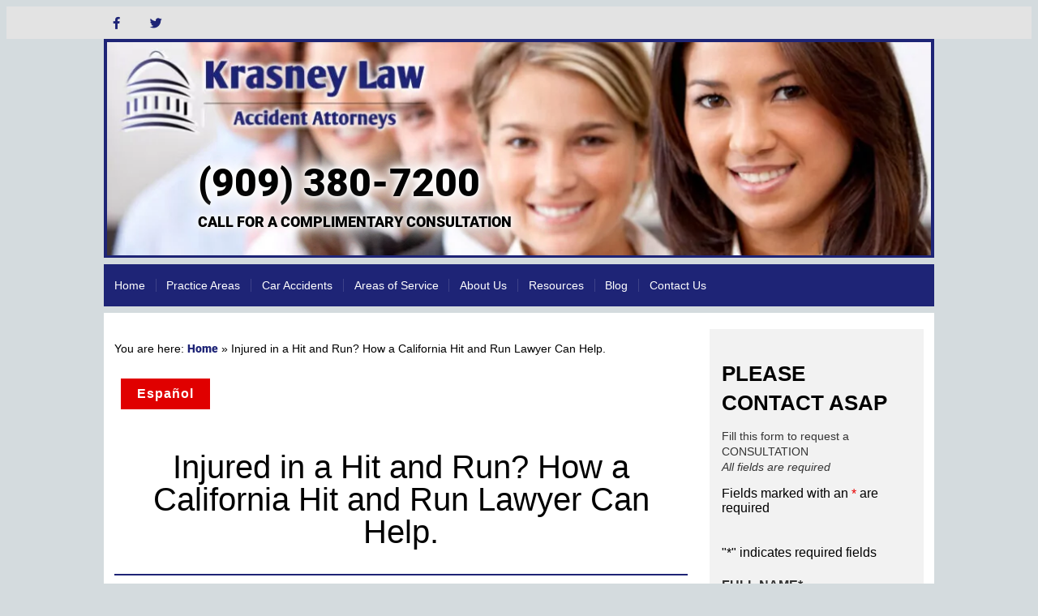

--- FILE ---
content_type: text/html; charset=UTF-8
request_url: https://krasneylaw.net/hit-and-run-lawyer/
body_size: 79835
content:
<!-- Alter HTML was skipped because the HTML is too big to process! (limit is set to 600000 bytes) -->
<!DOCTYPE html>
<html lang="en-US">
<head> <script>
var gform;gform||(document.addEventListener("gform_main_scripts_loaded",function(){gform.scriptsLoaded=!0}),document.addEventListener("gform/theme/scripts_loaded",function(){gform.themeScriptsLoaded=!0}),window.addEventListener("DOMContentLoaded",function(){gform.domLoaded=!0}),gform={domLoaded:!1,scriptsLoaded:!1,themeScriptsLoaded:!1,isFormEditor:()=>"function"==typeof InitializeEditor,callIfLoaded:function(o){return!(!gform.domLoaded||!gform.scriptsLoaded||!gform.themeScriptsLoaded&&!gform.isFormEditor()||(gform.isFormEditor()&&console.warn("The use of gform.initializeOnLoaded() is deprecated in the form editor context and will be removed in Gravity Forms 3.1."),o(),0))},initializeOnLoaded:function(o){gform.callIfLoaded(o)||(document.addEventListener("gform_main_scripts_loaded",()=>{gform.scriptsLoaded=!0,gform.callIfLoaded(o)}),document.addEventListener("gform/theme/scripts_loaded",()=>{gform.themeScriptsLoaded=!0,gform.callIfLoaded(o)}),window.addEventListener("DOMContentLoaded",()=>{gform.domLoaded=!0,gform.callIfLoaded(o)}))},hooks:{action:{},filter:{}},addAction:function(o,r,e,t){gform.addHook("action",o,r,e,t)},addFilter:function(o,r,e,t){gform.addHook("filter",o,r,e,t)},doAction:function(o){gform.doHook("action",o,arguments)},applyFilters:function(o){return gform.doHook("filter",o,arguments)},removeAction:function(o,r){gform.removeHook("action",o,r)},removeFilter:function(o,r,e){gform.removeHook("filter",o,r,e)},addHook:function(o,r,e,t,n){null==gform.hooks[o][r]&&(gform.hooks[o][r]=[]);var d=gform.hooks[o][r];null==n&&(n=r+"_"+d.length),gform.hooks[o][r].push({tag:n,callable:e,priority:t=null==t?10:t})},doHook:function(r,o,e){var t;if(e=Array.prototype.slice.call(e,1),null!=gform.hooks[r][o]&&((o=gform.hooks[r][o]).sort(function(o,r){return o.priority-r.priority}),o.forEach(function(o){"function"!=typeof(t=o.callable)&&(t=window[t]),"action"==r?t.apply(null,e):e[0]=t.apply(null,e)})),"filter"==r)return e[0]},removeHook:function(o,r,t,n){var e;null!=gform.hooks[o][r]&&(e=(e=gform.hooks[o][r]).filter(function(o,r,e){return!!(null!=n&&n!=o.tag||null!=t&&t!=o.priority)}),gform.hooks[o][r]=e)}});
</script>
<meta charset="UTF-8"><script>if(navigator.userAgent.match(/MSIE|Internet Explorer/i)||navigator.userAgent.match(/Trident\/7\..*?rv:11/i)){var href=document.location.href;if(!href.match(/[?&]nowprocket/)){if(href.indexOf("?")==-1){if(href.indexOf("#")==-1){document.location.href=href+"?nowprocket=1"}else{document.location.href=href.replace("#","?nowprocket=1#")}}else{if(href.indexOf("#")==-1){document.location.href=href+"&nowprocket=1"}else{document.location.href=href.replace("#","&nowprocket=1#")}}}}</script><script>(()=>{class RocketLazyLoadScripts{constructor(){this.v="2.0.4",this.userEvents=["keydown","keyup","mousedown","mouseup","mousemove","mouseover","mouseout","touchmove","touchstart","touchend","touchcancel","wheel","click","dblclick","input"],this.attributeEvents=["onblur","onclick","oncontextmenu","ondblclick","onfocus","onmousedown","onmouseenter","onmouseleave","onmousemove","onmouseout","onmouseover","onmouseup","onmousewheel","onscroll","onsubmit"]}async t(){this.i(),this.o(),/iP(ad|hone)/.test(navigator.userAgent)&&this.h(),this.u(),this.l(this),this.m(),this.k(this),this.p(this),this._(),await Promise.all([this.R(),this.L()]),this.lastBreath=Date.now(),this.S(this),this.P(),this.D(),this.O(),this.M(),await this.C(this.delayedScripts.normal),await this.C(this.delayedScripts.defer),await this.C(this.delayedScripts.async),await this.T(),await this.F(),await this.j(),await this.A(),window.dispatchEvent(new Event("rocket-allScriptsLoaded")),this.everythingLoaded=!0,this.lastTouchEnd&&await new Promise(t=>setTimeout(t,500-Date.now()+this.lastTouchEnd)),this.I(),this.H(),this.U(),this.W()}i(){this.CSPIssue=sessionStorage.getItem("rocketCSPIssue"),document.addEventListener("securitypolicyviolation",t=>{this.CSPIssue||"script-src-elem"!==t.violatedDirective||"data"!==t.blockedURI||(this.CSPIssue=!0,sessionStorage.setItem("rocketCSPIssue",!0))},{isRocket:!0})}o(){window.addEventListener("pageshow",t=>{this.persisted=t.persisted,this.realWindowLoadedFired=!0},{isRocket:!0}),window.addEventListener("pagehide",()=>{this.onFirstUserAction=null},{isRocket:!0})}h(){let t;function e(e){t=e}window.addEventListener("touchstart",e,{isRocket:!0}),window.addEventListener("touchend",function i(o){o.changedTouches[0]&&t.changedTouches[0]&&Math.abs(o.changedTouches[0].pageX-t.changedTouches[0].pageX)<10&&Math.abs(o.changedTouches[0].pageY-t.changedTouches[0].pageY)<10&&o.timeStamp-t.timeStamp<200&&(window.removeEventListener("touchstart",e,{isRocket:!0}),window.removeEventListener("touchend",i,{isRocket:!0}),"INPUT"===o.target.tagName&&"text"===o.target.type||(o.target.dispatchEvent(new TouchEvent("touchend",{target:o.target,bubbles:!0})),o.target.dispatchEvent(new MouseEvent("mouseover",{target:o.target,bubbles:!0})),o.target.dispatchEvent(new PointerEvent("click",{target:o.target,bubbles:!0,cancelable:!0,detail:1,clientX:o.changedTouches[0].clientX,clientY:o.changedTouches[0].clientY})),event.preventDefault()))},{isRocket:!0})}q(t){this.userActionTriggered||("mousemove"!==t.type||this.firstMousemoveIgnored?"keyup"===t.type||"mouseover"===t.type||"mouseout"===t.type||(this.userActionTriggered=!0,this.onFirstUserAction&&this.onFirstUserAction()):this.firstMousemoveIgnored=!0),"click"===t.type&&t.preventDefault(),t.stopPropagation(),t.stopImmediatePropagation(),"touchstart"===this.lastEvent&&"touchend"===t.type&&(this.lastTouchEnd=Date.now()),"click"===t.type&&(this.lastTouchEnd=0),this.lastEvent=t.type,t.composedPath&&t.composedPath()[0].getRootNode()instanceof ShadowRoot&&(t.rocketTarget=t.composedPath()[0]),this.savedUserEvents.push(t)}u(){this.savedUserEvents=[],this.userEventHandler=this.q.bind(this),this.userEvents.forEach(t=>window.addEventListener(t,this.userEventHandler,{passive:!1,isRocket:!0})),document.addEventListener("visibilitychange",this.userEventHandler,{isRocket:!0})}U(){this.userEvents.forEach(t=>window.removeEventListener(t,this.userEventHandler,{passive:!1,isRocket:!0})),document.removeEventListener("visibilitychange",this.userEventHandler,{isRocket:!0}),this.savedUserEvents.forEach(t=>{(t.rocketTarget||t.target).dispatchEvent(new window[t.constructor.name](t.type,t))})}m(){const t="return false",e=Array.from(this.attributeEvents,t=>"data-rocket-"+t),i="["+this.attributeEvents.join("],[")+"]",o="[data-rocket-"+this.attributeEvents.join("],[data-rocket-")+"]",s=(e,i,o)=>{o&&o!==t&&(e.setAttribute("data-rocket-"+i,o),e["rocket"+i]=new Function("event",o),e.setAttribute(i,t))};new MutationObserver(t=>{for(const n of t)"attributes"===n.type&&(n.attributeName.startsWith("data-rocket-")||this.everythingLoaded?n.attributeName.startsWith("data-rocket-")&&this.everythingLoaded&&this.N(n.target,n.attributeName.substring(12)):s(n.target,n.attributeName,n.target.getAttribute(n.attributeName))),"childList"===n.type&&n.addedNodes.forEach(t=>{if(t.nodeType===Node.ELEMENT_NODE)if(this.everythingLoaded)for(const i of[t,...t.querySelectorAll(o)])for(const t of i.getAttributeNames())e.includes(t)&&this.N(i,t.substring(12));else for(const e of[t,...t.querySelectorAll(i)])for(const t of e.getAttributeNames())this.attributeEvents.includes(t)&&s(e,t,e.getAttribute(t))})}).observe(document,{subtree:!0,childList:!0,attributeFilter:[...this.attributeEvents,...e]})}I(){this.attributeEvents.forEach(t=>{document.querySelectorAll("[data-rocket-"+t+"]").forEach(e=>{this.N(e,t)})})}N(t,e){const i=t.getAttribute("data-rocket-"+e);i&&(t.setAttribute(e,i),t.removeAttribute("data-rocket-"+e))}k(t){Object.defineProperty(HTMLElement.prototype,"onclick",{get(){return this.rocketonclick||null},set(e){this.rocketonclick=e,this.setAttribute(t.everythingLoaded?"onclick":"data-rocket-onclick","this.rocketonclick(event)")}})}S(t){function e(e,i){let o=e[i];e[i]=null,Object.defineProperty(e,i,{get:()=>o,set(s){t.everythingLoaded?o=s:e["rocket"+i]=o=s}})}e(document,"onreadystatechange"),e(window,"onload"),e(window,"onpageshow");try{Object.defineProperty(document,"readyState",{get:()=>t.rocketReadyState,set(e){t.rocketReadyState=e},configurable:!0}),document.readyState="loading"}catch(t){console.log("WPRocket DJE readyState conflict, bypassing")}}l(t){this.originalAddEventListener=EventTarget.prototype.addEventListener,this.originalRemoveEventListener=EventTarget.prototype.removeEventListener,this.savedEventListeners=[],EventTarget.prototype.addEventListener=function(e,i,o){o&&o.isRocket||!t.B(e,this)&&!t.userEvents.includes(e)||t.B(e,this)&&!t.userActionTriggered||e.startsWith("rocket-")||t.everythingLoaded?t.originalAddEventListener.call(this,e,i,o):(t.savedEventListeners.push({target:this,remove:!1,type:e,func:i,options:o}),"mouseenter"!==e&&"mouseleave"!==e||t.originalAddEventListener.call(this,e,t.savedUserEvents.push,o))},EventTarget.prototype.removeEventListener=function(e,i,o){o&&o.isRocket||!t.B(e,this)&&!t.userEvents.includes(e)||t.B(e,this)&&!t.userActionTriggered||e.startsWith("rocket-")||t.everythingLoaded?t.originalRemoveEventListener.call(this,e,i,o):t.savedEventListeners.push({target:this,remove:!0,type:e,func:i,options:o})}}J(t,e){this.savedEventListeners=this.savedEventListeners.filter(i=>{let o=i.type,s=i.target||window;return e!==o||t!==s||(this.B(o,s)&&(i.type="rocket-"+o),this.$(i),!1)})}H(){EventTarget.prototype.addEventListener=this.originalAddEventListener,EventTarget.prototype.removeEventListener=this.originalRemoveEventListener,this.savedEventListeners.forEach(t=>this.$(t))}$(t){t.remove?this.originalRemoveEventListener.call(t.target,t.type,t.func,t.options):this.originalAddEventListener.call(t.target,t.type,t.func,t.options)}p(t){let e;function i(e){return t.everythingLoaded?e:e.split(" ").map(t=>"load"===t||t.startsWith("load.")?"rocket-jquery-load":t).join(" ")}function o(o){function s(e){const s=o.fn[e];o.fn[e]=o.fn.init.prototype[e]=function(){return this[0]===window&&t.userActionTriggered&&("string"==typeof arguments[0]||arguments[0]instanceof String?arguments[0]=i(arguments[0]):"object"==typeof arguments[0]&&Object.keys(arguments[0]).forEach(t=>{const e=arguments[0][t];delete arguments[0][t],arguments[0][i(t)]=e})),s.apply(this,arguments),this}}if(o&&o.fn&&!t.allJQueries.includes(o)){const e={DOMContentLoaded:[],"rocket-DOMContentLoaded":[]};for(const t in e)document.addEventListener(t,()=>{e[t].forEach(t=>t())},{isRocket:!0});o.fn.ready=o.fn.init.prototype.ready=function(i){function s(){parseInt(o.fn.jquery)>2?setTimeout(()=>i.bind(document)(o)):i.bind(document)(o)}return"function"==typeof i&&(t.realDomReadyFired?!t.userActionTriggered||t.fauxDomReadyFired?s():e["rocket-DOMContentLoaded"].push(s):e.DOMContentLoaded.push(s)),o([])},s("on"),s("one"),s("off"),t.allJQueries.push(o)}e=o}t.allJQueries=[],o(window.jQuery),Object.defineProperty(window,"jQuery",{get:()=>e,set(t){o(t)}})}P(){const t=new Map;document.write=document.writeln=function(e){const i=document.currentScript,o=document.createRange(),s=i.parentElement;let n=t.get(i);void 0===n&&(n=i.nextSibling,t.set(i,n));const c=document.createDocumentFragment();o.setStart(c,0),c.appendChild(o.createContextualFragment(e)),s.insertBefore(c,n)}}async R(){return new Promise(t=>{this.userActionTriggered?t():this.onFirstUserAction=t})}async L(){return new Promise(t=>{document.addEventListener("DOMContentLoaded",()=>{this.realDomReadyFired=!0,t()},{isRocket:!0})})}async j(){return this.realWindowLoadedFired?Promise.resolve():new Promise(t=>{window.addEventListener("load",t,{isRocket:!0})})}M(){this.pendingScripts=[];this.scriptsMutationObserver=new MutationObserver(t=>{for(const e of t)e.addedNodes.forEach(t=>{"SCRIPT"!==t.tagName||t.noModule||t.isWPRocket||this.pendingScripts.push({script:t,promise:new Promise(e=>{const i=()=>{const i=this.pendingScripts.findIndex(e=>e.script===t);i>=0&&this.pendingScripts.splice(i,1),e()};t.addEventListener("load",i,{isRocket:!0}),t.addEventListener("error",i,{isRocket:!0}),setTimeout(i,1e3)})})})}),this.scriptsMutationObserver.observe(document,{childList:!0,subtree:!0})}async F(){await this.X(),this.pendingScripts.length?(await this.pendingScripts[0].promise,await this.F()):this.scriptsMutationObserver.disconnect()}D(){this.delayedScripts={normal:[],async:[],defer:[]},document.querySelectorAll("script[type$=rocketlazyloadscript]").forEach(t=>{t.hasAttribute("data-rocket-src")?t.hasAttribute("async")&&!1!==t.async?this.delayedScripts.async.push(t):t.hasAttribute("defer")&&!1!==t.defer||"module"===t.getAttribute("data-rocket-type")?this.delayedScripts.defer.push(t):this.delayedScripts.normal.push(t):this.delayedScripts.normal.push(t)})}async _(){await this.L();let t=[];document.querySelectorAll("script[type$=rocketlazyloadscript][data-rocket-src]").forEach(e=>{let i=e.getAttribute("data-rocket-src");if(i&&!i.startsWith("data:")){i.startsWith("//")&&(i=location.protocol+i);try{const o=new URL(i).origin;o!==location.origin&&t.push({src:o,crossOrigin:e.crossOrigin||"module"===e.getAttribute("data-rocket-type")})}catch(t){}}}),t=[...new Map(t.map(t=>[JSON.stringify(t),t])).values()],this.Y(t,"preconnect")}async G(t){if(await this.K(),!0!==t.noModule||!("noModule"in HTMLScriptElement.prototype))return new Promise(e=>{let i;function o(){(i||t).setAttribute("data-rocket-status","executed"),e()}try{if(navigator.userAgent.includes("Firefox/")||""===navigator.vendor||this.CSPIssue)i=document.createElement("script"),[...t.attributes].forEach(t=>{let e=t.nodeName;"type"!==e&&("data-rocket-type"===e&&(e="type"),"data-rocket-src"===e&&(e="src"),i.setAttribute(e,t.nodeValue))}),t.text&&(i.text=t.text),t.nonce&&(i.nonce=t.nonce),i.hasAttribute("src")?(i.addEventListener("load",o,{isRocket:!0}),i.addEventListener("error",()=>{i.setAttribute("data-rocket-status","failed-network"),e()},{isRocket:!0}),setTimeout(()=>{i.isConnected||e()},1)):(i.text=t.text,o()),i.isWPRocket=!0,t.parentNode.replaceChild(i,t);else{const i=t.getAttribute("data-rocket-type"),s=t.getAttribute("data-rocket-src");i?(t.type=i,t.removeAttribute("data-rocket-type")):t.removeAttribute("type"),t.addEventListener("load",o,{isRocket:!0}),t.addEventListener("error",i=>{this.CSPIssue&&i.target.src.startsWith("data:")?(console.log("WPRocket: CSP fallback activated"),t.removeAttribute("src"),this.G(t).then(e)):(t.setAttribute("data-rocket-status","failed-network"),e())},{isRocket:!0}),s?(t.fetchPriority="high",t.removeAttribute("data-rocket-src"),t.src=s):t.src="data:text/javascript;base64,"+window.btoa(unescape(encodeURIComponent(t.text)))}}catch(i){t.setAttribute("data-rocket-status","failed-transform"),e()}});t.setAttribute("data-rocket-status","skipped")}async C(t){const e=t.shift();return e?(e.isConnected&&await this.G(e),this.C(t)):Promise.resolve()}O(){this.Y([...this.delayedScripts.normal,...this.delayedScripts.defer,...this.delayedScripts.async],"preload")}Y(t,e){this.trash=this.trash||[];let i=!0;var o=document.createDocumentFragment();t.forEach(t=>{const s=t.getAttribute&&t.getAttribute("data-rocket-src")||t.src;if(s&&!s.startsWith("data:")){const n=document.createElement("link");n.href=s,n.rel=e,"preconnect"!==e&&(n.as="script",n.fetchPriority=i?"high":"low"),t.getAttribute&&"module"===t.getAttribute("data-rocket-type")&&(n.crossOrigin=!0),t.crossOrigin&&(n.crossOrigin=t.crossOrigin),t.integrity&&(n.integrity=t.integrity),t.nonce&&(n.nonce=t.nonce),o.appendChild(n),this.trash.push(n),i=!1}}),document.head.appendChild(o)}W(){this.trash.forEach(t=>t.remove())}async T(){try{document.readyState="interactive"}catch(t){}this.fauxDomReadyFired=!0;try{await this.K(),this.J(document,"readystatechange"),document.dispatchEvent(new Event("rocket-readystatechange")),await this.K(),document.rocketonreadystatechange&&document.rocketonreadystatechange(),await this.K(),this.J(document,"DOMContentLoaded"),document.dispatchEvent(new Event("rocket-DOMContentLoaded")),await this.K(),this.J(window,"DOMContentLoaded"),window.dispatchEvent(new Event("rocket-DOMContentLoaded"))}catch(t){console.error(t)}}async A(){try{document.readyState="complete"}catch(t){}try{await this.K(),this.J(document,"readystatechange"),document.dispatchEvent(new Event("rocket-readystatechange")),await this.K(),document.rocketonreadystatechange&&document.rocketonreadystatechange(),await this.K(),this.J(window,"load"),window.dispatchEvent(new Event("rocket-load")),await this.K(),window.rocketonload&&window.rocketonload(),await this.K(),this.allJQueries.forEach(t=>t(window).trigger("rocket-jquery-load")),await this.K(),this.J(window,"pageshow");const t=new Event("rocket-pageshow");t.persisted=this.persisted,window.dispatchEvent(t),await this.K(),window.rocketonpageshow&&window.rocketonpageshow({persisted:this.persisted})}catch(t){console.error(t)}}async K(){Date.now()-this.lastBreath>45&&(await this.X(),this.lastBreath=Date.now())}async X(){return document.hidden?new Promise(t=>setTimeout(t)):new Promise(t=>requestAnimationFrame(t))}B(t,e){return e===document&&"readystatechange"===t||(e===document&&"DOMContentLoaded"===t||(e===window&&"DOMContentLoaded"===t||(e===window&&"load"===t||e===window&&"pageshow"===t)))}static run(){(new RocketLazyLoadScripts).t()}}RocketLazyLoadScripts.run()})();</script>
	
	<meta name="viewport" content="width=device-width, initial-scale=1.0, viewport-fit=cover" />		<meta name='robots' content='index, follow, max-image-preview:large, max-snippet:-1, max-video-preview:-1' />

	<!-- This site is optimized with the Yoast SEO plugin v26.6 - https://yoast.com/wordpress/plugins/seo/ -->
	<title>California Hit and Run Lawyer - Free Consultation! | Krasney Law</title>
<style id="wpr-usedcss">img:is([sizes=auto i],[sizes^="auto," i]){contain-intrinsic-size:3000px 1500px}:root{--wp--preset--aspect-ratio--square:1;--wp--preset--aspect-ratio--4-3:4/3;--wp--preset--aspect-ratio--3-4:3/4;--wp--preset--aspect-ratio--3-2:3/2;--wp--preset--aspect-ratio--2-3:2/3;--wp--preset--aspect-ratio--16-9:16/9;--wp--preset--aspect-ratio--9-16:9/16;--wp--preset--color--black:#000000;--wp--preset--color--cyan-bluish-gray:#abb8c3;--wp--preset--color--white:#ffffff;--wp--preset--color--pale-pink:#f78da7;--wp--preset--color--vivid-red:#cf2e2e;--wp--preset--color--luminous-vivid-orange:#ff6900;--wp--preset--color--luminous-vivid-amber:#fcb900;--wp--preset--color--light-green-cyan:#7bdcb5;--wp--preset--color--vivid-green-cyan:#00d084;--wp--preset--color--pale-cyan-blue:#8ed1fc;--wp--preset--color--vivid-cyan-blue:#0693e3;--wp--preset--color--vivid-purple:#9b51e0;--wp--preset--gradient--vivid-cyan-blue-to-vivid-purple:linear-gradient(135deg,rgba(6, 147, 227, 1) 0%,rgb(155, 81, 224) 100%);--wp--preset--gradient--light-green-cyan-to-vivid-green-cyan:linear-gradient(135deg,rgb(122, 220, 180) 0%,rgb(0, 208, 130) 100%);--wp--preset--gradient--luminous-vivid-amber-to-luminous-vivid-orange:linear-gradient(135deg,rgba(252, 185, 0, 1) 0%,rgba(255, 105, 0, 1) 100%);--wp--preset--gradient--luminous-vivid-orange-to-vivid-red:linear-gradient(135deg,rgba(255, 105, 0, 1) 0%,rgb(207, 46, 46) 100%);--wp--preset--gradient--very-light-gray-to-cyan-bluish-gray:linear-gradient(135deg,rgb(238, 238, 238) 0%,rgb(169, 184, 195) 100%);--wp--preset--gradient--cool-to-warm-spectrum:linear-gradient(135deg,rgb(74, 234, 220) 0%,rgb(151, 120, 209) 20%,rgb(207, 42, 186) 40%,rgb(238, 44, 130) 60%,rgb(251, 105, 98) 80%,rgb(254, 248, 76) 100%);--wp--preset--gradient--blush-light-purple:linear-gradient(135deg,rgb(255, 206, 236) 0%,rgb(152, 150, 240) 100%);--wp--preset--gradient--blush-bordeaux:linear-gradient(135deg,rgb(254, 205, 165) 0%,rgb(254, 45, 45) 50%,rgb(107, 0, 62) 100%);--wp--preset--gradient--luminous-dusk:linear-gradient(135deg,rgb(255, 203, 112) 0%,rgb(199, 81, 192) 50%,rgb(65, 88, 208) 100%);--wp--preset--gradient--pale-ocean:linear-gradient(135deg,rgb(255, 245, 203) 0%,rgb(182, 227, 212) 50%,rgb(51, 167, 181) 100%);--wp--preset--gradient--electric-grass:linear-gradient(135deg,rgb(202, 248, 128) 0%,rgb(113, 206, 126) 100%);--wp--preset--gradient--midnight:linear-gradient(135deg,rgb(2, 3, 129) 0%,rgb(40, 116, 252) 100%);--wp--preset--font-size--small:13px;--wp--preset--font-size--medium:20px;--wp--preset--font-size--large:36px;--wp--preset--font-size--x-large:42px;--wp--preset--spacing--20:0.44rem;--wp--preset--spacing--30:0.67rem;--wp--preset--spacing--40:1rem;--wp--preset--spacing--50:1.5rem;--wp--preset--spacing--60:2.25rem;--wp--preset--spacing--70:3.38rem;--wp--preset--spacing--80:5.06rem;--wp--preset--shadow--natural:6px 6px 9px rgba(0, 0, 0, .2);--wp--preset--shadow--deep:12px 12px 50px rgba(0, 0, 0, .4);--wp--preset--shadow--sharp:6px 6px 0px rgba(0, 0, 0, .2);--wp--preset--shadow--outlined:6px 6px 0px -3px rgba(255, 255, 255, 1),6px 6px rgba(0, 0, 0, 1);--wp--preset--shadow--crisp:6px 6px 0px rgba(0, 0, 0, 1)}:where(.is-layout-flex){gap:.5em}:where(.is-layout-grid){gap:.5em}:where(.wp-block-post-template.is-layout-flex){gap:1.25em}:where(.wp-block-post-template.is-layout-grid){gap:1.25em}:where(.wp-block-columns.is-layout-flex){gap:2em}:where(.wp-block-columns.is-layout-grid){gap:2em}:root :where(.wp-block-pullquote){font-size:1.5em;line-height:1.6}:root{--direction-multiplier:1}body.rtl,html[dir=rtl]{--direction-multiplier:-1}.elementor-screen-only,.screen-reader-text,.screen-reader-text span{height:1px;margin:-1px;overflow:hidden;padding:0;position:absolute;top:-10000em;width:1px;clip:rect(0,0,0,0);border:0}.elementor *,.elementor :after,.elementor :before{box-sizing:border-box}.elementor a{box-shadow:none;text-decoration:none}.elementor img{border:none;border-radius:0;box-shadow:none;height:auto;max-width:100%}.elementor embed,.elementor iframe,.elementor object,.elementor video{border:none;line-height:1;margin:0;max-width:100%;width:100%}.elementor-widget-wrap .elementor-element.elementor-widget__width-initial{max-width:100%}.elementor-element{--flex-direction:initial;--flex-wrap:initial;--justify-content:initial;--align-items:initial;--align-content:initial;--gap:initial;--flex-basis:initial;--flex-grow:initial;--flex-shrink:initial;--order:initial;--align-self:initial;align-self:var(--align-self);flex-basis:var(--flex-basis);flex-grow:var(--flex-grow);flex-shrink:var(--flex-shrink);order:var(--order)}.elementor-element:where(.e-con-full,.elementor-widget){align-content:var(--align-content);align-items:var(--align-items);flex-direction:var(--flex-direction);flex-wrap:var(--flex-wrap);gap:var(--row-gap) var(--column-gap);justify-content:var(--justify-content)}.elementor-invisible{visibility:hidden}.elementor-align-center{text-align:center}.elementor-align-left{text-align:left}.elementor-align-center .elementor-button,.elementor-align-left .elementor-button{width:auto}:root{--page-title-display:block}.elementor-page-title{display:var(--page-title-display)}.elementor-section{position:relative}.elementor-section .elementor-container{display:flex;margin-left:auto;margin-right:auto;position:relative}@media (max-width:1024px){.elementor-section .elementor-container{flex-wrap:wrap}}.elementor-section.elementor-section-boxed>.elementor-container{max-width:1140px}.elementor-widget-wrap{align-content:flex-start;flex-wrap:wrap;position:relative;width:100%}.elementor:not(.elementor-bc-flex-widget) .elementor-widget-wrap{display:flex}.elementor-widget-wrap>.elementor-element{width:100%}.elementor-widget-wrap.e-swiper-container{width:calc(100% - (var(--e-column-margin-left,0px) + var(--e-column-margin-right,0px)))}.elementor-widget{position:relative}.elementor-widget:not(:last-child){margin-bottom:var(--kit-widget-spacing,20px)}.elementor-widget:not(:last-child).elementor-widget__width-initial{margin-bottom:0}.elementor-column{display:flex;min-height:1px;position:relative}.elementor-column-gap-default>.elementor-column>.elementor-element-populated{padding:10px}.elementor-inner-section .elementor-column-gap-no .elementor-element-populated{padding:0}@media (min-width:451px){.elementor-column.elementor-col-33{width:33.333%}.elementor-column.elementor-col-50{width:50%}.elementor-column.elementor-col-100{width:100%}}.elementor-grid{display:grid;grid-column-gap:var(--grid-column-gap);grid-row-gap:var(--grid-row-gap)}.elementor-grid .elementor-grid-item{min-width:0}.elementor-grid-0 .elementor-grid{display:inline-block;margin-bottom:calc(-1 * var(--grid-row-gap));width:100%;word-spacing:var(--grid-column-gap)}.elementor-grid-0 .elementor-grid .elementor-grid-item{display:inline-block;margin-bottom:var(--grid-row-gap);word-break:break-word}@media (min-width:1025px){#elementor-device-mode:after{content:"desktop"}}@media (min-width:-1){#elementor-device-mode:after{content:"widescreen"}}@media (max-width:-1){#elementor-device-mode:after{content:"laptop"}#elementor-device-mode:after{content:"tablet_extra"}}@media (max-width:1024px){#elementor-device-mode:after{content:"tablet"}}@media (max-width:-1){#elementor-device-mode:after{content:"mobile_extra"}}@media (max-width:450px){.elementor-column{width:100%}#elementor-device-mode:after{content:"mobile"}}@media (prefers-reduced-motion:no-preference){html{scroll-behavior:smooth}}.e-con{--border-radius:0;--border-top-width:0px;--border-right-width:0px;--border-bottom-width:0px;--border-left-width:0px;--border-style:initial;--border-color:initial;--container-widget-width:100%;--container-widget-height:initial;--container-widget-flex-grow:0;--container-widget-align-self:initial;--content-width:min(100%,var(--container-max-width,1140px));--width:100%;--min-height:initial;--height:auto;--text-align:initial;--margin-top:0px;--margin-right:0px;--margin-bottom:0px;--margin-left:0px;--padding-top:var(--container-default-padding-top,10px);--padding-right:var(--container-default-padding-right,10px);--padding-bottom:var(--container-default-padding-bottom,10px);--padding-left:var(--container-default-padding-left,10px);--position:relative;--z-index:revert;--overflow:visible;--gap:var(--widgets-spacing,20px);--row-gap:var(--widgets-spacing-row,20px);--column-gap:var(--widgets-spacing-column,20px);--overlay-mix-blend-mode:initial;--overlay-opacity:1;--overlay-transition:0.3s;--e-con-grid-template-columns:repeat(3,1fr);--e-con-grid-template-rows:repeat(2,1fr);border-radius:var(--border-radius);height:var(--height);min-height:var(--min-height);min-width:0;overflow:var(--overflow);position:var(--position);width:var(--width);z-index:var(--z-index);--flex-wrap-mobile:wrap;margin-block-end:var(--margin-block-end);margin-block-start:var(--margin-block-start);margin-inline-end:var(--margin-inline-end);margin-inline-start:var(--margin-inline-start);padding-inline-end:var(--padding-inline-end);padding-inline-start:var(--padding-inline-start)}.e-con:where(:not(.e-div-block-base)){transition:background var(--background-transition,.3s),border var(--border-transition,.3s),box-shadow var(--border-transition,.3s),transform var(--e-con-transform-transition-duration,.4s)}.e-con{--margin-block-start:var(--margin-top);--margin-block-end:var(--margin-bottom);--margin-inline-start:var(--margin-left);--margin-inline-end:var(--margin-right);--padding-inline-start:var(--padding-left);--padding-inline-end:var(--padding-right);--padding-block-start:var(--padding-top);--padding-block-end:var(--padding-bottom);--border-block-start-width:var(--border-top-width);--border-block-end-width:var(--border-bottom-width);--border-inline-start-width:var(--border-left-width);--border-inline-end-width:var(--border-right-width)}body.rtl .e-con{--padding-inline-start:var(--padding-right);--padding-inline-end:var(--padding-left);--margin-inline-start:var(--margin-right);--margin-inline-end:var(--margin-left);--border-inline-start-width:var(--border-right-width);--border-inline-end-width:var(--border-left-width)}.e-con>.e-con-inner{padding-block-end:var(--padding-block-end);padding-block-start:var(--padding-block-start);text-align:var(--text-align)}.e-con,.e-con>.e-con-inner{display:var(--display)}.e-con>.e-con-inner{gap:var(--row-gap) var(--column-gap);height:100%;margin:0 auto;max-width:var(--content-width);padding-inline-end:0;padding-inline-start:0;width:100%}:is(.elementor-section-wrap,[data-elementor-id])>.e-con{--margin-left:auto;--margin-right:auto;max-width:min(100%,var(--width))}.e-con .elementor-widget.elementor-widget{margin-block-end:0}.e-con:before,.e-con>.elementor-motion-effects-container>.elementor-motion-effects-layer:before{border-block-end-width:var(--border-block-end-width);border-block-start-width:var(--border-block-start-width);border-color:var(--border-color);border-inline-end-width:var(--border-inline-end-width);border-inline-start-width:var(--border-inline-start-width);border-radius:var(--border-radius);border-style:var(--border-style);content:var(--background-overlay);display:block;height:max(100% + var(--border-top-width) + var(--border-bottom-width),100%);left:calc(0px - var(--border-left-width));mix-blend-mode:var(--overlay-mix-blend-mode);opacity:var(--overlay-opacity);position:absolute;top:calc(0px - var(--border-top-width));transition:var(--overlay-transition,.3s);width:max(100% + var(--border-left-width) + var(--border-right-width),100%)}.e-con:before{transition:background var(--overlay-transition,.3s),border-radius var(--border-transition,.3s),opacity var(--overlay-transition,.3s)}.e-con .elementor-widget{min-width:0}.e-con .elementor-widget.e-widget-swiper{width:100%}.e-con>.e-con-inner>.elementor-widget>.elementor-widget-container,.e-con>.elementor-widget>.elementor-widget-container{height:100%}.e-con.e-con>.e-con-inner>.elementor-widget,.elementor.elementor .e-con>.elementor-widget{max-width:100%}.e-con .elementor-widget:not(:last-child){--kit-widget-spacing:0px}.elementor-element:where(:not(.e-con)):where(:not(.e-div-block-base)) .elementor-widget-container,.elementor-element:where(:not(.e-con)):where(:not(.e-div-block-base)):not(:has(.elementor-widget-container)){transition:background .3s,border .3s,border-radius .3s,box-shadow .3s,transform var(--e-transform-transition-duration,.4s)}.elementor-heading-title{line-height:1;margin:0;padding:0}.elementor-button{background-color:#69727d;border-radius:3px;color:#fff;display:inline-block;font-size:15px;line-height:1;padding:12px 24px;fill:#fff;text-align:center;transition:all .3s}.elementor-button:focus,.elementor-button:hover,.elementor-button:visited{color:#fff}.elementor-button-content-wrapper{display:flex;flex-direction:row;gap:5px;justify-content:center}.elementor-button-icon{align-items:center;display:flex}.elementor-button-icon svg{height:auto;width:1em}.elementor-button-icon .e-font-icon-svg{height:1em}.elementor-button-text{display:inline-block}.elementor-button span{text-decoration:inherit}.elementor-icon{color:#69727d;display:inline-block;font-size:50px;line-height:1;text-align:center;transition:all .3s}.elementor-icon:hover{color:#69727d}.elementor-icon i,.elementor-icon svg{display:block;height:1em;position:relative;width:1em}.elementor-icon i:before,.elementor-icon svg:before{left:50%;position:absolute;transform:translateX(-50%)}.elementor-shape-square .elementor-icon{border-radius:0}.elementor-shape-rounded .elementor-icon{border-radius:10%}.animated{animation-duration:1.25s}.animated.infinite{animation-iteration-count:infinite}.animated.reverse{animation-direction:reverse;animation-fill-mode:forwards}@media (prefers-reduced-motion:reduce){.animated{animation:none!important}}@media (max-width:450px){.elementor .elementor-hidden-mobile{display:none}}@media (min-width:451px) and (max-width:1024px){.elementor .elementor-hidden-tablet{display:none}}@media (min-width:1025px) and (max-width:99999px){.elementor .elementor-hidden-desktop{display:none}}.elementor-kit-32{--e-global-color-primary:#1E2476;--e-global-color-secondary:#C9A798;--e-global-color-text:#333333;--e-global-color-accent:#43A047;--e-global-color-c7d89b7:#000000;--e-global-color-9e15661:#D4DBDE;--e-global-color-1a83313:#F2F2F2;--e-global-color-64eec46:#FFFFFF;--e-global-color-2ccefe8:#000000;--e-global-color-08ead2b:#E00000;--e-global-typography-primary-font-family:"Trebuchet MS";--e-global-typography-primary-font-size:2.5rem;--e-global-typography-primary-font-weight:400;--e-global-typography-secondary-font-family:"Trebuchet MS";--e-global-typography-secondary-font-size:1.5rem;--e-global-typography-secondary-font-weight:400;--e-global-typography-text-font-family:"Trebuchet MS";--e-global-typography-text-font-weight:400;--e-global-typography-accent-font-family:"Roboto";--e-global-typography-accent-font-weight:500;--e-global-typography-6bcc3a1-font-family:"Trebuchet MS";--e-global-typography-6bcc3a1-font-size:1.625rem;--e-global-typography-6bcc3a1-font-weight:400;background-color:#d4dbde;font-family:"Trebuchet MS",Sans-serif;font-weight:400}.elementor-kit-32 .elementor-button,.elementor-kit-32 button,.elementor-kit-32 input[type=button],.elementor-kit-32 input[type=submit]{background-color:var(--e-global-color-2ccefe8);font-family:"Trebuchet MS",Sans-serif;font-size:.831rem;font-weight:400;text-transform:uppercase;color:var(--e-global-color-64eec46);border-radius:3px 3px 3px 3px}.elementor-kit-32 a{color:var(--e-global-color-primary);font-family:"Trebuchet MS",Sans-serif;font-weight:400}.elementor-kit-32 h1{color:var(--e-global-color-c7d89b7);font-family:"Trebuchet MS",Sans-serif;font-size:2.5rem;font-weight:400}.elementor-kit-32 h2{color:var(--e-global-color-c7d89b7);font-family:"Trebuchet MS",Sans-serif;font-size:1.625rem;font-weight:400}.elementor-kit-32 h3{color:var(--e-global-color-c7d89b7);font-family:"Trebuchet MS",Sans-serif;font-size:1.5rem;font-weight:400}.elementor-kit-32 h4{color:var(--e-global-color-c7d89b7);font-family:"Trebuchet MS",Sans-serif;font-size:1.125rem;font-weight:400}.elementor-section.elementor-section-boxed>.elementor-container{max-width:1024px}.e-con{--container-max-width:1024px}.elementor-widget:not(:last-child){margin-block-end:15px}.elementor-element{--widgets-spacing:15px 15px;--widgets-spacing-row:15px;--widgets-spacing-column:15px}.elementor-49 .elementor-element.elementor-global-923{--divider-border-style:solid;--divider-color:#1E2476;--divider-border-width:2px}.elementor-49 .elementor-element.elementor-global-923>.elementor-widget-container{margin:0;padding:0}.elementor-49 .elementor-element.elementor-global-923 .elementor-divider-separator{width:100%}.elementor-49 .elementor-element.elementor-global-923 .elementor-divider{padding-block-start:2px;padding-block-end:2px}.elementor-49 .elementor-element.elementor-element-145d046 img{width:100%}.elementor-49 .elementor-element.elementor-element-a74f4e7 img{width:100%}.elementor-17190 .elementor-element.elementor-element-212e947d{transition:background .3s,border .3s,border-radius .3s,box-shadow .3s;padding:0}.elementor-17190 .elementor-element.elementor-element-6de34cc5>.elementor-widget-wrap>.elementor-widget:not(.elementor-widget__width-auto):not(.elementor-widget__width-initial):not(:last-child):not(.elementor-absolute){margin-bottom:0}.elementor-17190 .elementor-element.elementor-element-6de34cc5>.elementor-element-populated{transition:background .3s,border .3s,border-radius .3s,box-shadow .3s;padding:0}.elementor-17190 .elementor-element.elementor-element-7c7d22e0>.elementor-widget-container{margin:0 0 3.0625rem;border-radius:1px 0 1px 0}.elementor-17190 .elementor-element.elementor-element-7c7d22e0{z-index:9999999;--e-nav-menu-horizontal-menu-item-margin:calc( 0px / 2 )}.elementor-17190 .elementor-element.elementor-element-7c7d22e0 .elementor-nav-menu .elementor-item{font-family:"Trebuchet MS",Sans-serif;font-size:16px;font-weight:400;line-height:1.5em}.elementor-17190 .elementor-element.elementor-element-7c7d22e0 .elementor-nav-menu--main .elementor-item{color:#000000CC;fill:#000000CC;padding-left:15px;padding-right:15px;padding-top:10px;padding-bottom:10px}.elementor-17190 .elementor-element.elementor-element-7c7d22e0 .elementor-nav-menu--main .elementor-item.elementor-item-active,.elementor-17190 .elementor-element.elementor-element-7c7d22e0 .elementor-nav-menu--main .elementor-item.highlighted,.elementor-17190 .elementor-element.elementor-element-7c7d22e0 .elementor-nav-menu--main .elementor-item:focus,.elementor-17190 .elementor-element.elementor-element-7c7d22e0 .elementor-nav-menu--main .elementor-item:hover{color:#000000CC;fill:#000000CC}.elementor-17190 .elementor-element.elementor-element-7c7d22e0 .elementor-nav-menu--main .elementor-item.elementor-item-active{color:#000000CC}.elementor-17190 .elementor-element.elementor-element-7c7d22e0 .e--pointer-underline .elementor-item:after{height:0}.elementor-17190 .elementor-element.elementor-element-7c7d22e0 .elementor-nav-menu--main:not(.elementor-nav-menu--layout-horizontal) .elementor-nav-menu>li:not(:last-child){margin-bottom:0}.elementor-17190 .elementor-element.elementor-element-7c7d22e0 .elementor-menu-toggle,.elementor-17190 .elementor-element.elementor-element-7c7d22e0 .elementor-nav-menu--dropdown a{color:var(--e-global-color-64eec46);fill:var(--e-global-color-64eec46)}.elementor-17190 .elementor-element.elementor-element-7c7d22e0 .elementor-nav-menu--dropdown{background-color:var(--e-global-color-primary);border-style:none}.elementor-17190 .elementor-element.elementor-element-7c7d22e0 .elementor-menu-toggle:focus,.elementor-17190 .elementor-element.elementor-element-7c7d22e0 .elementor-menu-toggle:hover,.elementor-17190 .elementor-element.elementor-element-7c7d22e0 .elementor-nav-menu--dropdown a.elementor-item-active,.elementor-17190 .elementor-element.elementor-element-7c7d22e0 .elementor-nav-menu--dropdown a.highlighted,.elementor-17190 .elementor-element.elementor-element-7c7d22e0 .elementor-nav-menu--dropdown a:focus,.elementor-17190 .elementor-element.elementor-element-7c7d22e0 .elementor-nav-menu--dropdown a:hover{color:#d2cdc3}.elementor-17190 .elementor-element.elementor-element-7c7d22e0 .elementor-nav-menu--dropdown a.elementor-item-active,.elementor-17190 .elementor-element.elementor-element-7c7d22e0 .elementor-nav-menu--dropdown a.highlighted,.elementor-17190 .elementor-element.elementor-element-7c7d22e0 .elementor-nav-menu--dropdown a:focus,.elementor-17190 .elementor-element.elementor-element-7c7d22e0 .elementor-nav-menu--dropdown a:hover{background-color:#02010100}.elementor-17190 .elementor-element.elementor-element-7c7d22e0 .elementor-nav-menu--dropdown .elementor-item,.elementor-17190 .elementor-element.elementor-element-7c7d22e0 .elementor-nav-menu--dropdown .elementor-sub-item{font-family:"Trebuchet MS",Sans-serif;font-size:16px;font-weight:400}.elementor-17190 .elementor-element.elementor-element-7c7d22e0 .elementor-nav-menu--dropdown a{padding-left:0;padding-right:0;padding-top:0;padding-bottom:0}.elementor-17190 .elementor-element.elementor-element-7c7d22e0 .elementor-nav-menu--main>.elementor-nav-menu>li>.elementor-nav-menu--dropdown,.elementor-17190 .elementor-element.elementor-element-7c7d22e0 .elementor-nav-menu__container.elementor-nav-menu--dropdown{margin-top:0!important}#elementor-popup-modal-17190 .dialog-widget-content{animation-duration:.5s;background-color:var(--e-global-color-text);box-shadow:2px 8px 23px 3px rgba(0,0,0,.2)}#elementor-popup-modal-17190{background-color:#0000007D;justify-content:flex-start;align-items:flex-start;pointer-events:all}#elementor-popup-modal-17190 .dialog-message{width:652px;height:100vh;align-items:flex-start;padding:33px 31px 33px 30px}#elementor-popup-modal-17190 .dialog-close-button{display:flex}@media(min-width:451px){.elementor-17190 .elementor-element.elementor-element-6de34cc5{width:100%}}@media(max-width:1024px){.elementor-section.elementor-section-boxed>.elementor-container{max-width:1024px}.e-con{--container-max-width:1024px}.elementor-17190 .elementor-element.elementor-element-7c7d22e0 .elementor-nav-menu .elementor-item{font-size:1.625rem}}@media(max-width:450px){.elementor-section.elementor-section-boxed>.elementor-container{max-width:767px}.e-con{--container-max-width:767px}.elementor-17190 .elementor-element.elementor-element-7c7d22e0 .elementor-nav-menu--dropdown .elementor-item,.elementor-17190 .elementor-element.elementor-element-7c7d22e0 .elementor-nav-menu--dropdown .elementor-sub-item{font-size:1.6rem}}.elementor-17190 .elementor-element.elementor-element-7c7d22e0 .elementor-nav-menu ul{position:static}.elementor-17190 .elementor-element.elementor-element-7c7d22e0 .elementor-nav-menu li a{border-left:0!important;border-bottom:1px solid rgba(255,255,255,.6);margin-left:0!important;padding:10px 28px 10px 15px!important;display:flex;justify-content:space-between!important}.elementor-17190 .elementor-element.elementor-element-7c7d22e0 .elementor-nav-menu--dropdown .sub-arrow{color:rgba(0,0,0,.8)!important}.elementor-17190 .elementor-element.elementor-element-7c7d22e0 .elementor-nav-menu li a{font-size:16px!important}.elementor-17190 .elementor-element.elementor-element-7c7d22e0 .elementor-nav-menu li .sub-arrow{font-size:10px!important}.dialog-widget-content{right:0;background-color:transparent!important;width:100%!important}.dialog-widget-content .dialog-message{padding:0!important;max-width:none!important;width:70%!important;background-color:#e1e1e1!important;margin-left:auto}.dialog-lightbox-close-button{position:fixed!important;right:initial!important;left:20px;top:20px;font-size:28px;color:#fff!important}#elementor-popup-modal-17190 .dialog-message{width:100%;max-width:26.875rem}.elementor-274 .elementor-element.elementor-element-a06d708:not(.elementor-motion-effects-element-type-background),.elementor-274 .elementor-element.elementor-element-a06d708>.elementor-motion-effects-container>.elementor-motion-effects-layer{background-color:#e3e3e3}.elementor-274 .elementor-element.elementor-element-a06d708{transition:background .3s,border .3s,border-radius .3s,box-shadow .3s}.elementor-274 .elementor-element.elementor-element-4f7cb4e>.elementor-widget-wrap>.elementor-widget:not(.elementor-widget__width-auto):not(.elementor-widget__width-initial):not(:last-child):not(.elementor-absolute){margin-bottom:0}.elementor-274 .elementor-element.elementor-element-4f7cb4e>.elementor-element-populated{margin:0;--e-column-margin-right:0px;--e-column-margin-left:0px;padding:5px 0}.elementor-274 .elementor-element.elementor-element-385a80c .elementor-repeater-item-3c292ed.elementor-social-icon{background-color:#02010100}.elementor-274 .elementor-element.elementor-element-385a80c .elementor-repeater-item-3c292ed.elementor-social-icon i{color:var(--e-global-color-primary)}.elementor-274 .elementor-element.elementor-element-385a80c .elementor-repeater-item-3c292ed.elementor-social-icon svg{fill:var(--e-global-color-primary)}.elementor-274 .elementor-element.elementor-element-385a80c .elementor-repeater-item-9e98473.elementor-social-icon{background-color:#02010100}.elementor-274 .elementor-element.elementor-element-385a80c .elementor-repeater-item-9e98473.elementor-social-icon i{color:var(--e-global-color-primary)}.elementor-274 .elementor-element.elementor-element-385a80c .elementor-repeater-item-9e98473.elementor-social-icon svg{fill:var(--e-global-color-primary)}.elementor-274 .elementor-element.elementor-element-385a80c{--grid-template-columns:repeat(0, auto);--icon-size:15px;--grid-column-gap:15px;--grid-row-gap:0px}.elementor-274 .elementor-element.elementor-element-385a80c .elementor-widget-container{text-align:left}.elementor-274 .elementor-element.elementor-element-ad3ffc2:not(.elementor-motion-effects-element-type-background)>.elementor-widget-wrap,.elementor-274 .elementor-element.elementor-element-ad3ffc2>.elementor-widget-wrap>.elementor-motion-effects-container>.elementor-motion-effects-layer{background-image:var(--wpr-bg-db4b3ed6-f901-4275-96d4-707facefc72a);background-position:center center;background-repeat:no-repeat;background-size:cover}.elementor-274 .elementor-element.elementor-element-ad3ffc2>.elementor-element-populated{border-style:solid;border-width:.225rem;border-color:var(--e-global-color-primary);transition:background .3s,border .3s,border-radius .3s,box-shadow .3s}.elementor-274 .elementor-element.elementor-element-ad00a3c img{width:100%}.elementor-274 .elementor-element.elementor-element-56fb61f{text-align:left}.elementor-274 .elementor-element.elementor-element-56fb61f img{height:5.5vw;object-fit:cover;object-position:center center;opacity:0}.elementor-274 .elementor-element.elementor-element-0cff14b{padding:0 1rem 0 2rem}.elementor-274 .elementor-element.elementor-element-2f17272>.elementor-element-populated{padding:0 0 0 5rem}.elementor-274 .elementor-element.elementor-element-2a9d46a .elementor-heading-title{font-family:"Roboto Black",Sans-serif;font-size:3rem;line-height:1em;color:#000}.elementor-274 .elementor-element.elementor-element-6befae7 .elementor-heading-title{font-family:"Roboto Black",Sans-serif;font-size:.9vw;text-transform:uppercase;color:var(--e-global-color-c7d89b7)}.elementor-274 .elementor-element.elementor-element-2e405af{margin-top:0;margin-bottom:.5rem}.elementor-274 .elementor-element.elementor-element-65a5035:not(.elementor-motion-effects-element-type-background)>.elementor-widget-wrap,.elementor-274 .elementor-element.elementor-element-65a5035>.elementor-widget-wrap>.elementor-motion-effects-container>.elementor-motion-effects-layer{background-color:var(--e-global-color-primary)}.elementor-274 .elementor-element.elementor-element-65a5035>.elementor-widget-wrap>.elementor-widget:not(.elementor-widget__width-auto):not(.elementor-widget__width-initial):not(:last-child):not(.elementor-absolute){margin-bottom:0}.elementor-274 .elementor-element.elementor-element-65a5035>.elementor-element-populated{transition:background .3s,border .3s,border-radius .3s,box-shadow .3s;margin:.5rem 0 0;--e-column-margin-right:0rem;--e-column-margin-left:0rem;padding:0}.elementor-274 .elementor-element.elementor-element-86a053e .elementor-menu-toggle{margin-right:auto}.elementor-274 .elementor-element.elementor-element-86a053e .elementor-nav-menu .elementor-item{font-family:"Trebuchet MS",Sans-serif;font-size:.875rem;font-weight:400}.elementor-274 .elementor-element.elementor-element-86a053e .elementor-nav-menu--main .elementor-item{color:var(--e-global-color-64eec46);fill:var(--e-global-color-64eec46);padding-left:.8rem;padding-right:.8rem;padding-top:1rem;padding-bottom:1rem}.elementor-274 .elementor-element.elementor-element-86a053e .elementor-nav-menu--main .elementor-item.elementor-item-active,.elementor-274 .elementor-element.elementor-element-86a053e .elementor-nav-menu--main .elementor-item.highlighted,.elementor-274 .elementor-element.elementor-element-86a053e .elementor-nav-menu--main .elementor-item:focus,.elementor-274 .elementor-element.elementor-element-86a053e .elementor-nav-menu--main .elementor-item:hover{color:#fff}.elementor-274 .elementor-element.elementor-element-86a053e .elementor-nav-menu--main:not(.e--pointer-framed) .elementor-item:after,.elementor-274 .elementor-element.elementor-element-86a053e .elementor-nav-menu--main:not(.e--pointer-framed) .elementor-item:before{background-color:var(--e-global-color-c7d89b7)}.elementor-274 .elementor-element.elementor-element-86a053e .elementor-nav-menu--main:not(.e--pointer-framed) .elementor-item.elementor-item-active:after,.elementor-274 .elementor-element.elementor-element-86a053e .elementor-nav-menu--main:not(.e--pointer-framed) .elementor-item.elementor-item-active:before{background-color:var(--e-global-color-primary)}.elementor-274 .elementor-element.elementor-element-86a053e{--e-nav-menu-divider-content:"";--e-nav-menu-divider-style:solid;--e-nav-menu-divider-width:1px;--e-nav-menu-divider-height:1rem;--e-nav-menu-divider-color:#FFFFFF24}.elementor-274 .elementor-element.elementor-element-86a053e .elementor-menu-toggle,.elementor-274 .elementor-element.elementor-element-86a053e .elementor-nav-menu--dropdown a{color:var(--e-global-color-text);fill:var(--e-global-color-text)}.elementor-274 .elementor-element.elementor-element-86a053e .elementor-nav-menu--dropdown a.elementor-item-active,.elementor-274 .elementor-element.elementor-element-86a053e .elementor-nav-menu--dropdown a.highlighted,.elementor-274 .elementor-element.elementor-element-86a053e .elementor-nav-menu--dropdown a:focus,.elementor-274 .elementor-element.elementor-element-86a053e .elementor-nav-menu--dropdown a:hover{background-color:#e1e1e1}.elementor-274 .elementor-element.elementor-element-86a053e .elementor-nav-menu--dropdown .elementor-item,.elementor-274 .elementor-element.elementor-element-86a053e .elementor-nav-menu--dropdown .elementor-sub-item{font-size:.813rem}.elementor-274 .elementor-element.elementor-element-86a053e .elementor-nav-menu--dropdown a{padding-left:.8rem;padding-right:.8rem;padding-top:.7rem;padding-bottom:.7rem}.elementor-274 .elementor-element.elementor-element-86a053e .elementor-nav-menu--dropdown li:not(:last-child){border-style:solid;border-color:#d4dBDE40;border-bottom-width:1px}.elementor-274 .elementor-element.elementor-element-86a053e div.elementor-menu-toggle{color:var(--e-global-color-64eec46)}.elementor-274 .elementor-element.elementor-element-86a053e div.elementor-menu-toggle svg{fill:var(--e-global-color-64eec46)}.elementor-274 .elementor-element.elementor-element-9040947 .elementor-button{background-color:#c9a79800;font-size:30px;fill:var(--e-global-color-64eec46);color:var(--e-global-color-64eec46)}@media(max-width:1024px){.elementor-274 .elementor-element.elementor-element-385a80c .elementor-widget-container{text-align:center}.elementor-274 .elementor-element.elementor-element-ad3ffc2>.elementor-element-populated{border-width:.125rem}.elementor-274 .elementor-element.elementor-element-56fb61f>.elementor-widget-container{margin:0 0 -1rem}.elementor-274 .elementor-element.elementor-element-56fb61f img{width:100%;height:12vw;object-fit:contain}.elementor-274 .elementor-element.elementor-element-0cff14b{margin-top:0;margin-bottom:0}.elementor-274 .elementor-element.elementor-element-2f17272>.elementor-element-populated{padding:0 0 0 4vw}.elementor-274 .elementor-element.elementor-element-2a9d46a>.elementor-widget-container{margin:0 0 -.5rem}.elementor-274 .elementor-element.elementor-element-2a9d46a .elementor-heading-title{font-size:3vw}.elementor-274 .elementor-element.elementor-element-6befae7 .elementor-heading-title{font-size:1.8vw}.elementor-274 .elementor-element.elementor-element-86a053e{--nav-menu-icon-size:32px}}@media(max-width:450px){.elementor-274 .elementor-element.elementor-element-be646fb{margin-top:0;margin-bottom:0}.elementor-274 .elementor-element.elementor-element-56fb61f img{height:12vw}.elementor-274 .elementor-element.elementor-element-2f17272>.elementor-element-populated{padding:0 0 0 4vw}}.custom-height{height:14vw}@media (min-width:1025px) and (max-width:1650px){.custom-height{height:270px}.custom-height-title{margin-top:70px}.custom-logo{height:50px}.custom-subtitle h4{font-size:18px!important}}@media only screen and (max-width:1024px){.custom-height{height:26vw}}.hero-image{padding:0;margin:0;position:absolute;top:0;left:0}.elementor-column-gap-default .elementor-column-gap-default{margin-right:-1.04167vw;margin-left:-1.04167vw}.elementor-heading-phone{text-shadow:0 0 5px #fff,0 0 10px #fff,0 0 15px #fff,0 0 20px #fff,0 0 30px #fff,0 0 40px #fff,0 0 55px #fff,0 0 75px #fff,2px 2px 2px transparent}@media screen and (min-width:103.125em){.elementor-section-boxed>.elementor-container{max-width:64rem!important}}.elementor-kit-32 a{font-family:"Roboto Black",sans-serif}table{border-collapse:collapse;width:100%;margin-bottom:1rem;border-radius:0}tbody,tfoot,thead{border:1px solid #ccc;background-color:#fff}tbody tr{border-bottom:0;border-bottom:1px solid #ccc;background-color:#fff}tbody td,tbody th{padding:.5rem .625rem .625rem}#comments{padding-top:15px;margin-bottom:45px}#comments #commentform{display:flex;flex-direction:column-reverse}#comments #commentform>p:first-child{order:4}#comments #commentform label{display:flex;column-gap:4px;width:100px;text-transform:uppercase;font-size:.9rem}textarea{height:9.375rem;max-width:100%;width:100%}#comments #commentform input,#comments #commentform textarea{border:1px solid #e5e5e5;border-radius:3px}@font-face{font-family:'Roboto Black';font-style:normal;font-weight:900;font-display:swap;src:url('https://krasneylaw.net/wp-content/uploads/2023/04/Roboto-Black.woff2') format('woff2'),url('https://krasneylaw.net/wp-content/uploads/2023/04/Roboto-Black.woff') format('woff'),url('https://krasneylaw.net/wp-content/uploads/2023/04/Roboto-Black.ttf') format('truetype')}.elementor-359 .elementor-element.elementor-element-45a283e{margin-top:3rem;margin-bottom:0}.elementor-359 .elementor-element.elementor-element-83d8460>.elementor-element-populated{margin:0 0 1rem;--e-column-margin-right:0rem;--e-column-margin-left:0rem}.elementor-359 .elementor-element.elementor-element-0454d92>.elementor-widget-container{margin:0}.elementor-359 .elementor-element.elementor-element-0454d92{text-align:center}.elementor-359 .elementor-element.elementor-element-d01bdba>.elementor-widget-container{margin:0;padding:0}.elementor-359 .elementor-element.elementor-element-d01bdba{text-align:center;line-height:1em}.elementor-359 .elementor-element.elementor-element-6d069ba{padding:1rem 0}.elementor-359 .elementor-element.elementor-element-9582bc0{text-align:center}.elementor-359 .elementor-element.elementor-element-9582bc0 .elementor-heading-title{font-family:"Trebuchet MS",Sans-serif;font-size:4.8rem;font-weight:700;line-height:1em;letter-spacing:2rem;color:var(--e-global-color-64eec46)}.elementor-359 .elementor-element.elementor-element-4281217>.elementor-container>.elementor-column>.elementor-widget-wrap{align-content:center;align-items:center}.elementor-359 .elementor-element.elementor-element-e3ba636 .elementor-button{background-color:#d4dBDE00;font-family:"Trebuchet MS",Sans-serif;font-size:1.625rem;font-weight:400;line-height:2em;fill:var(--e-global-color-primary);color:var(--e-global-color-primary);padding:0}.elementor-359 .elementor-element.elementor-element-e3ba636 .elementor-button-content-wrapper{flex-direction:row}.elementor-359 .elementor-element.elementor-element-e3ba636 .elementor-button .elementor-button-content-wrapper{gap:20px}.elementor-359 .elementor-element.elementor-element-e3ba636 .elementor-button:focus,.elementor-359 .elementor-element.elementor-element-e3ba636 .elementor-button:hover{color:var(--e-global-color-secondary)}.elementor-359 .elementor-element.elementor-element-e3ba636 .elementor-button:focus svg,.elementor-359 .elementor-element.elementor-element-e3ba636 .elementor-button:hover svg{fill:var(--e-global-color-secondary)}.elementor-359 .elementor-element.elementor-element-c21d7d3 .elementor-button{background-color:var(--e-global-color-primary);font-family:"Trebuchet MS",Sans-serif;font-size:1.625rem;font-weight:400;text-transform:none;line-height:1.2em;fill:var(--e-global-color-64eec46);color:var(--e-global-color-64eec46);border-radius:0 0 0 0;padding:0 1.5rem}.elementor-359 .elementor-element.elementor-element-c21d7d3 .elementor-button:focus,.elementor-359 .elementor-element.elementor-element-c21d7d3 .elementor-button:hover{color:var(--e-global-color-secondary)}.elementor-359 .elementor-element.elementor-element-c21d7d3 .elementor-button:focus svg,.elementor-359 .elementor-element.elementor-element-c21d7d3 .elementor-button:hover svg{fill:var(--e-global-color-secondary)}.elementor-359 .elementor-element.elementor-element-78ef0a7{--divider-border-style:solid;--divider-color:#BEC7DA;--divider-border-width:3px}.elementor-359 .elementor-element.elementor-element-78ef0a7 .elementor-divider-separator{width:100%}.elementor-359 .elementor-element.elementor-element-78ef0a7 .elementor-divider{padding-block-start:15px;padding-block-end:15px}.elementor-359 .elementor-element.elementor-element-064a5c4{padding:0 0 2rem}.elementor-359 .elementor-element.elementor-element-97dcec1{text-align:left}.elementor-359 .elementor-element.elementor-element-97dcec1 .elementor-heading-title{font-family:"Trebuchet MS",Sans-serif;font-size:1rem;font-weight:700;color:var(--e-global-color-c7d89b7)}.elementor-359 .elementor-element.elementor-element-bb92881>.elementor-widget-container{border-style:none}.elementor-359 .elementor-element.elementor-element-bb92881:hover .elementor-widget-container{border-style:none}.elementor-359 .elementor-element.elementor-element-bb92881:hover>.elementor-widget-container{border-radius:0 0 0 0}.elementor-359 .elementor-element.elementor-element-bb92881 .elementor-nav-menu .elementor-item{font-family:"Trebuchet MS",Sans-serif;font-size:.875rem;font-weight:400;line-height:1.5em}.elementor-359 .elementor-element.elementor-element-bb92881 .elementor-nav-menu--main .elementor-item{color:var(--e-global-color-primary);fill:var(--e-global-color-primary);padding-left:0;padding-right:0;padding-top:0;padding-bottom:0}.elementor-359 .elementor-element.elementor-element-bb92881 .elementor-nav-menu--main .elementor-item.elementor-item-active,.elementor-359 .elementor-element.elementor-element-bb92881 .elementor-nav-menu--main .elementor-item.highlighted,.elementor-359 .elementor-element.elementor-element-bb92881 .elementor-nav-menu--main .elementor-item:focus,.elementor-359 .elementor-element.elementor-element-bb92881 .elementor-nav-menu--main .elementor-item:hover{color:var(--e-global-color-secondary);fill:var(--e-global-color-secondary)}.elementor-359 .elementor-element.elementor-element-bb92881 .elementor-nav-menu--main .elementor-item.elementor-item-active{color:var(--e-global-color-secondary)}.elementor-359 .elementor-element.elementor-element-bd30bb6{text-align:left}.elementor-359 .elementor-element.elementor-element-bd30bb6 .elementor-heading-title{font-family:"Trebuchet MS",Sans-serif;font-size:1rem;font-weight:700;color:var(--e-global-color-c7d89b7)}.elementor-359 .elementor-element.elementor-element-9ca8c72>.elementor-widget-container{border-style:none}.elementor-359 .elementor-element.elementor-element-9ca8c72:hover .elementor-widget-container{border-style:none}.elementor-359 .elementor-element.elementor-element-9ca8c72:hover>.elementor-widget-container{border-radius:0 0 0 0}.elementor-359 .elementor-element.elementor-element-9ca8c72 .elementor-nav-menu .elementor-item{font-family:"Trebuchet MS",Sans-serif;font-size:.875rem;font-weight:400;line-height:1.5em}.elementor-359 .elementor-element.elementor-element-9ca8c72 .elementor-nav-menu--main .elementor-item{color:var(--e-global-color-primary);fill:var(--e-global-color-primary);padding-left:0;padding-right:0;padding-top:0;padding-bottom:0}.elementor-359 .elementor-element.elementor-element-9ca8c72 .elementor-nav-menu--main .elementor-item.elementor-item-active,.elementor-359 .elementor-element.elementor-element-9ca8c72 .elementor-nav-menu--main .elementor-item.highlighted,.elementor-359 .elementor-element.elementor-element-9ca8c72 .elementor-nav-menu--main .elementor-item:focus,.elementor-359 .elementor-element.elementor-element-9ca8c72 .elementor-nav-menu--main .elementor-item:hover{color:var(--e-global-color-secondary);fill:var(--e-global-color-secondary)}.elementor-359 .elementor-element.elementor-element-9ca8c72 .elementor-nav-menu--main .elementor-item.elementor-item-active{color:var(--e-global-color-secondary)}.elementor-359 .elementor-element.elementor-element-d81a880{text-align:left}.elementor-359 .elementor-element.elementor-element-d81a880 .elementor-heading-title{font-family:"Trebuchet MS",Sans-serif;font-size:1rem;font-weight:700;color:var(--e-global-color-c7d89b7)}.elementor-359 .elementor-element.elementor-element-5acf897>.elementor-widget-container{border-style:none}.elementor-359 .elementor-element.elementor-element-5acf897:hover .elementor-widget-container{border-style:none}.elementor-359 .elementor-element.elementor-element-5acf897:hover>.elementor-widget-container{border-radius:0 0 0 0}.elementor-359 .elementor-element.elementor-element-5acf897 .elementor-nav-menu .elementor-item{font-family:"Trebuchet MS",Sans-serif;font-size:.875rem;font-weight:400;line-height:1.5em}.elementor-359 .elementor-element.elementor-element-5acf897 .elementor-nav-menu--main .elementor-item{color:var(--e-global-color-primary);fill:var(--e-global-color-primary);padding-left:0;padding-right:0;padding-top:0;padding-bottom:0}.elementor-359 .elementor-element.elementor-element-5acf897 .elementor-nav-menu--main .elementor-item.elementor-item-active,.elementor-359 .elementor-element.elementor-element-5acf897 .elementor-nav-menu--main .elementor-item.highlighted,.elementor-359 .elementor-element.elementor-element-5acf897 .elementor-nav-menu--main .elementor-item:focus,.elementor-359 .elementor-element.elementor-element-5acf897 .elementor-nav-menu--main .elementor-item:hover{color:var(--e-global-color-secondary);fill:var(--e-global-color-secondary)}.elementor-359 .elementor-element.elementor-element-5acf897 .elementor-nav-menu--main .elementor-item.elementor-item-active{color:var(--e-global-color-secondary)}.elementor-359 .elementor-element.elementor-element-332994c>.elementor-element-populated{padding:0}.elementor-359 .elementor-element.elementor-element-79b9e67>.elementor-element-populated{padding:0}.elementor-359 .elementor-element.elementor-element-acb8ad1>.elementor-element-populated{padding:0}.elementor-359 .elementor-element.elementor-element-aa815fd{padding:1rem 0 0}.elementor-359 .elementor-element.elementor-element-6f4684e{text-align:center}.elementor-359 .elementor-element.elementor-element-6f4684e .elementor-heading-title{font-family:"Trebuchet MS",Sans-serif;font-size:1.5rem;font-weight:400}.elementor-359 .elementor-element.elementor-element-630c874 .elementor-repeater-item-2527435.elementor-social-icon{background-color:#02010100}.elementor-359 .elementor-element.elementor-element-630c874 .elementor-repeater-item-2527435.elementor-social-icon i{color:var(--e-global-color-primary)}.elementor-359 .elementor-element.elementor-element-630c874 .elementor-repeater-item-2527435.elementor-social-icon svg{fill:var(--e-global-color-primary)}.elementor-359 .elementor-element.elementor-element-630c874 .elementor-repeater-item-3e7e18f.elementor-social-icon{background-color:#02010100}.elementor-359 .elementor-element.elementor-element-630c874 .elementor-repeater-item-3e7e18f.elementor-social-icon i{color:var(--e-global-color-primary)}.elementor-359 .elementor-element.elementor-element-630c874 .elementor-repeater-item-3e7e18f.elementor-social-icon svg{fill:var(--e-global-color-primary)}.elementor-359 .elementor-element.elementor-element-630c874{--grid-template-columns:repeat(0, auto);--icon-size:1.8rem;--grid-row-gap:0px}.elementor-359 .elementor-element.elementor-element-630c874 .elementor-widget-container{text-align:center}.elementor-359 .elementor-element.elementor-element-630c874 .elementor-social-icon{--icon-padding:0.3em}.elementor-359 .elementor-element.elementor-element-f4ded6d:not(.elementor-motion-effects-element-type-background),.elementor-359 .elementor-element.elementor-element-f4ded6d>.elementor-motion-effects-container>.elementor-motion-effects-layer{background-color:var(--e-global-color-64eec46)}.elementor-359 .elementor-element.elementor-element-f4ded6d .elementor-column-gap-custom .elementor-column>.elementor-element-populated{padding:8px}.elementor-359 .elementor-element.elementor-element-f4ded6d{transition:background .3s,border .3s,border-radius .3s,box-shadow .3s;padding:4rem 0 4.5rem}.elementor-359 .elementor-element.elementor-element-bc5a949{text-align:right}.elementor-359 .elementor-element.elementor-element-bc5a949 img{width:100%;height:9rem}.elementor-359 .elementor-element.elementor-element-63a4f14{text-align:left}.elementor-359 .elementor-element.elementor-element-63a4f14 img{width:100%;height:9rem}.elementor-359 .elementor-element.elementor-element-7fcdb17{margin-top:1rem;margin-bottom:.5rem}.elementor-359 .elementor-element.elementor-element-2244eb2:not(.elementor-motion-effects-element-type-background),.elementor-359 .elementor-element.elementor-element-2244eb2>.elementor-motion-effects-container>.elementor-motion-effects-layer{background-color:#e00906}.elementor-359 .elementor-element.elementor-element-2244eb2{transition:background .3s,border .3s,border-radius .3s,box-shadow .3s}.elementor-359 .elementor-element.elementor-element-ad101a4 .elementor-heading-title{font-family:"Trebuchet MS",Sans-serif;font-weight:400;color:var(--e-global-color-64eec46)}.elementor-359 .elementor-element.elementor-element-f12d45b .elementor-button{background-color:#d4dBDE00;font-family:"Trebuchet MS",Sans-serif;font-size:1.625rem;font-weight:700;line-height:2em;fill:#FFFFFF;color:#fff;padding:0}.elementor-359 .elementor-element.elementor-element-f12d45b .elementor-button-content-wrapper{flex-direction:row}.elementor-359 .elementor-element.elementor-element-f12d45b .elementor-button .elementor-button-content-wrapper{gap:18px}.elementor-359 .elementor-element.elementor-element-f12d45b .elementor-button:focus,.elementor-359 .elementor-element.elementor-element-f12d45b .elementor-button:hover{color:var(--e-global-color-secondary)}.elementor-359 .elementor-element.elementor-element-f12d45b .elementor-button:focus svg,.elementor-359 .elementor-element.elementor-element-f12d45b .elementor-button:hover svg{fill:var(--e-global-color-secondary)}.elementor-location-footer:before,.elementor-location-header:before{content:"";display:table;clear:both}@media(max-width:1024px) and (min-width:451px){.elementor-359 .elementor-element.elementor-element-441891b{width:100%}.elementor-359 .elementor-element.elementor-element-379f0d2{width:100%}}@media(max-width:1024px){.elementor-359 .elementor-element.elementor-element-9582bc0 .elementor-heading-title{font-size:2.4rem}.elementor-359 .elementor-element.elementor-element-aa815fd{margin-top:0;margin-bottom:6rem}.elementor-359 .elementor-element.elementor-element-2244eb2{z-index:99}.elementor-359 .elementor-element.elementor-element-ad101a4>.elementor-widget-container{margin:0 -2rem -3rem 0}.elementor-359 .elementor-element.elementor-element-ad101a4{text-align:center}.elementor-359 .elementor-element.elementor-element-ad101a4 .elementor-heading-title{font-size:.688rem;line-height:1em}.elementor-359 .elementor-element.elementor-element-f12d45b .elementor-button{font-size:1.125rem;line-height:2.5em}}@media(max-width:450px){.elementor-359 .elementor-element.elementor-element-45a283e{margin-top:2rem;margin-bottom:0}.elementor-359 .elementor-element.elementor-element-83d8460>.elementor-element-populated{margin:0 0 .5rem;--e-column-margin-right:0rem;--e-column-margin-left:0rem}.elementor-359 .elementor-element.elementor-element-9582bc0 .elementor-heading-title{font-size:38px;letter-spacing:10px}.elementor-359 .elementor-element.elementor-element-97dcec1{text-align:center}.elementor-359 .elementor-element.elementor-element-bd30bb6{text-align:center}.elementor-359 .elementor-element.elementor-element-d81a880{text-align:center}.elementor-359 .elementor-element.elementor-element-bc5a949{text-align:center}.elementor-359 .elementor-element.elementor-element-63a4f14{text-align:center}}.elementor-footer-heading-shadow{text-shadow:0 10px 13px rgba(0,0,0,.07)}.elementor-359 .elementor-element.elementor-element-e3ba636 .elementor-button-icon>i{background-color:#fff;width:4rem;height:4rem;display:flex;align-items:center;justify-content:center;border-radius:50%}.elementor-359 .elementor-element.elementor-element-e3ba636 .elementor-button-content-wrapper{align-items:center;word-break:break-all}.no-icon-hover i:before{font-size:1.875rem;color:#333!important}.elementor-359 .elementor-element.elementor-element-f12d45b .elementor-button-icon>i{background-color:#fff;width:2.5rem;height:2.5rem;display:flex;align-items:center;justify-content:center;border-radius:50%}.custom-icons .elementor-359 .elementor-element.elementor-element-f12d45b .elementor-button-content-wrapper{align-items:center;word-break:break-all}.custom-icons .no-icon-hover i:before{font-size:1.375rem;color:#e00906!important}.elementor-804 .elementor-element.elementor-element-6239762:not(.elementor-motion-effects-element-type-background)>.elementor-widget-wrap,.elementor-804 .elementor-element.elementor-element-6239762>.elementor-widget-wrap>.elementor-motion-effects-container>.elementor-motion-effects-layer{background-color:var(--e-global-color-64eec46)}.elementor-804 .elementor-element.elementor-element-6239762>.elementor-element-populated{transition:background .3s,border .3s,border-radius .3s,box-shadow .3s}.elementor-804 .elementor-element.elementor-global-528{width:var(--container-widget-width,100%);max-width:100%;--container-widget-width:100%;--container-widget-flex-grow:0}.elementor-804 .elementor-element.elementor-global-528>.elementor-widget-container{margin:.625rem 0}.elementor-804 .elementor-element.elementor-element-fba12b5>.elementor-widget-container{margin:0;padding:20px}.elementor-804 .elementor-element.elementor-element-fba12b5{text-align:center}.elementor-804 .elementor-element.elementor-element-71fbece>.elementor-widget-container{padding:0 0 30px;border-style:none;border-radius:0 0 0 0}.elementor-804 .elementor-element.elementor-element-71fbece{text-align:left}.elementor-804 .elementor-element.elementor-element-025dca3>.elementor-element-populated{transition:background .3s,border .3s,border-radius .3s,box-shadow .3s}.elementor-804 .elementor-element.elementor-element-33d741e>.elementor-widget-container{margin:0}.elementor-804 .elementor-element.elementor-element-33d741e .eael-contact-form{background:#f2f2f2;width:100%;margin:0;padding:.938em}html body .elementor-804 .elementor-element.elementor-element-33d741e .eael-gravity-form .gform_wrapper .gform_title{color:var(--e-global-color-c7d89b7);font-family:"Trebuchet MS",Sans-serif;font-size:1.625rem;font-weight:700;line-height:1.4em}html body .elementor-804 .elementor-element.elementor-element-33d741e .eael-gravity-form .gform_wrapper .gform_description{color:#333;font-size:.875rem;line-height:1.4em}html body .elementor-804 .elementor-element.elementor-element-33d741e .eael-gravity-form .gfield .gfield_label{color:#333;font-family:"Trebuchet MS",Sans-serif;font-weight:700;line-height:1.5em}html body .elementor-804 .elementor-element.elementor-element-33d741e .eael-gravity-form .gfield input[type=email],html body .elementor-804 .elementor-element.elementor-element-33d741e .eael-gravity-form .gfield input[type=number],html body .elementor-804 .elementor-element.elementor-element-33d741e .eael-gravity-form .gfield input[type=tel],html body .elementor-804 .elementor-element.elementor-element-33d741e .eael-gravity-form .gfield input[type=text],html body .elementor-804 .elementor-element.elementor-element-33d741e .eael-gravity-form .gfield select,html body .elementor-804 .elementor-element.elementor-element-33d741e .eael-gravity-form .gfield textarea{background-color:#fff;color:#333;border-style:solid;border-width:1px;border-color:#cacaca}html body .elementor-804 .elementor-element.elementor-element-33d741e .eael-gravity-form .gfield textarea,html body .elementor-804 .elementor-element.elementor-element-33d741e .eael-gravity-form .gform_wrapper input:not([type=radio]):not([type=checkbox]):not([type=submit]):not([type=button]):not([type=image]):not([type=file]){padding:.6em .9em}html body .elementor-804 .elementor-element.elementor-element-33d741e .eael-gravity-form .gfield input[type=email],html body .elementor-804 .elementor-element.elementor-element-33d741e .eael-gravity-form .gfield input[type=number],html body .elementor-804 .elementor-element.elementor-element-33d741e .eael-gravity-form .gfield input[type=tel],html body .elementor-804 .elementor-element.elementor-element-33d741e .eael-gravity-form .gfield input[type=text],html body .elementor-804 .elementor-element.elementor-element-33d741e .eael-gravity-form .gfield select,html body .elementor-804 .elementor-element.elementor-element-33d741e .eael-gravity-form .gfield textarea{border-radius:0 0 0 0}html body .elementor-804 .elementor-element.elementor-element-33d741e .eael-gravity-form .gfield .ginput_container input[type=email],html body .elementor-804 .elementor-element.elementor-element-33d741e .eael-gravity-form .gfield .ginput_container input[type=number],html body .elementor-804 .elementor-element.elementor-element-33d741e .eael-gravity-form .gfield .ginput_container input[type=tel],html body .elementor-804 .elementor-element.elementor-element-33d741e .eael-gravity-form .gfield .ginput_container input[type=text],html body .elementor-804 .elementor-element.elementor-element-33d741e .eael-gravity-form .gfield .ginput_container_date input[type=text],html body .elementor-804 .elementor-element.elementor-element-33d741e .eael-gravity-form .gfield .ginput_container_email input[type=text],html body .elementor-804 .elementor-element.elementor-element-33d741e .eael-gravity-form .gfield .ginput_container_phone input[type=text],html body .elementor-804 .elementor-element.elementor-element-33d741e .eael-gravity-form .gfield .ginput_container_text input[type=text],html body .elementor-804 .elementor-element.elementor-element-33d741e .eael-gravity-form .gfield select,html body .elementor-804 .elementor-element.elementor-element-33d741e .eael-gravity-form .gfield textarea{font-family:"Trebuchet MS",Sans-serif}html body .elementor-804 .elementor-element.elementor-element-33d741e .eael-gravity-form .gfield input::-webkit-input-placeholder,html body .elementor-804 .elementor-element.elementor-element-33d741e .eael-gravity-form .gfield textarea::-webkit-input-placeholder{color:#8b8b8b}html body .elementor-804 .elementor-element.elementor-element-33d741e .eael-gravity-form .gform_footer{text-align:left;justify-content:left}html body .elementor-804 .elementor-element.elementor-element-33d741e .eael-gravity-form .gform_footer input[type=submit]{display:inline-block;background-color:#000!important;color:#fff!important;border-radius:3px 3px 3px 3px!important;padding:0;margin-top:1em}html body .elementor-804 .elementor-element.elementor-element-33d741e .eael-gravity-form .gform_footer input[type=submit]{border-style:solid;border-width:0;font-family:"Trebuchet MS",Sans-serif;font-size:.831rem;font-weight:400;text-transform:uppercase;letter-spacing:.0625rem}html body .elementor-804 .elementor-element.elementor-element-33d741e .eael-gravity-form .gfield .validation_message{color:#e00000}html body .elementor-804 .elementor-element.elementor-element-33d741e .eael-gravity-form .gform_wrapper li.gfield_error input:not([type=radio]):not([type=checkbox]):not([type=submit]):not([type=button]):not([type=image]):not([type=file]),html body .elementor-804 .elementor-element.elementor-element-33d741e .gform_wrapper li.gfield_error textarea{border-width:1px}.elementor-804 .elementor-element.elementor-element-e18538b>.elementor-widget-container{background-color:#f2f2f2;margin:0;padding:.938rem .938rem .28rem}.elementor-804 .elementor-element.elementor-element-6c817c0:not(.elementor-motion-effects-element-type-background),.elementor-804 .elementor-element.elementor-element-6c817c0>.elementor-motion-effects-container>.elementor-motion-effects-layer{background-color:#f2f2f2}.elementor-804 .elementor-element.elementor-element-6c817c0{transition:background .3s,border .3s,border-radius .3s,box-shadow .3s;padding:0 0 .938em}.elementor-804 .elementor-element.elementor-element-07722f9>.elementor-element-populated{padding:0 10px 0 0}.elementor-804 .elementor-element.elementor-element-a68a889{text-align:right}.elementor-804 .elementor-element.elementor-element-a68a889 img{width:100%}.elementor-804 .elementor-element.elementor-element-7617a35>.elementor-element-populated{padding:0 0 0 10px}.elementor-804 .elementor-element.elementor-element-85c0473{text-align:left}.elementor-804 .elementor-element.elementor-element-85c0473 img{width:100%}@media(min-width:451px){.elementor-804 .elementor-element.elementor-element-cd9b6e9{width:71.6%}.elementor-804 .elementor-element.elementor-element-025dca3{width:28.4%}}@media(max-width:1024px) and (min-width:451px){.elementor-804 .elementor-element.elementor-element-cd9b6e9{width:100%}.elementor-804 .elementor-element.elementor-element-025dca3{width:100%}}.elementor-804 .elementor-element.elementor-global-528 #breadcrumbs:before{content:'You are here: '}.elementor-804 .elementor-element.elementor-element-fba12b5{margin-bottom:0}.elementor-804 .elementor-element.elementor-element-71fbece ul{margin-left:3rem;margin-bottom:1.5rem}.elementor-804 .elementor-element.elementor-element-71fbece h2,.elementor-804 .elementor-element.elementor-element-71fbece h3,.elementor-804 .elementor-element.elementor-element-71fbece h4{margin-bottom:.5rem;line-height:1}.gfield{margin-bottom:.9375rem}.gfield--type-consent{margin-inline:0;border-width:0;border-style:unset;border-color:unset;border-image:none;padding-block:0;padding-inline:0}.consent{line-height:1.4em}.elementor-kit-32 .elementor-button,.elementor-kit-32 button,.elementor-kit-32 input[type=button],.elementor-kit-32 input[type=submit]{padding:.6875rem 1.25rem!important;letter-spacing:.0625rem!important;border:0;cursor:pointer}.gform_submission_error.hide_summary{font-size:1rem!important}.type-practice_areas p{line-height:1.5}.h2,h2{margin-bottom:.5rem}.type-practice_areas ol,.type-practice_areas ul{margin-left:3rem;padding-left:0}.type-practice_areas .elementor-element li:not(.elementor-nav-menu li){line-height:1.5}.no-bottom-margin{margin-bottom:0!important}.elementor-item:after,.elementor-item:before{display:block;position:absolute;transition:.3s;transition-timing-function:cubic-bezier(.58,.3,.005,1)}.elementor-item:not(:hover):not(:focus):not(.elementor-item-active):not(.highlighted):after,.elementor-item:not(:hover):not(:focus):not(.elementor-item-active):not(.highlighted):before{opacity:0}.elementor-item-active:after,.elementor-item-active:before,.elementor-item.highlighted:after,.elementor-item.highlighted:before,.elementor-item:focus:after,.elementor-item:focus:before,.elementor-item:hover:after,.elementor-item:hover:before{transform:scale(1)}.e--pointer-underline .elementor-item:after,.e--pointer-underline .elementor-item:before{background-color:#3f444b;height:3px;left:0;width:100%;z-index:2}.e--pointer-underline .elementor-item:after{bottom:0;content:""}.e--pointer-background .elementor-item:after,.e--pointer-background .elementor-item:before{content:"";transition:.3s}.e--pointer-background .elementor-item:before{background:#3f444b;inset:0;z-index:-1}.e--pointer-background .elementor-item-active,.e--pointer-background .elementor-item.highlighted,.e--pointer-background .elementor-item:focus,.e--pointer-background .elementor-item:hover{color:#fff}.elementor-nav-menu--main .elementor-nav-menu a{transition:.4s}.elementor-nav-menu--main .elementor-nav-menu a,.elementor-nav-menu--main .elementor-nav-menu a.highlighted,.elementor-nav-menu--main .elementor-nav-menu a:focus,.elementor-nav-menu--main .elementor-nav-menu a:hover{padding:13px 20px}.elementor-nav-menu--main .elementor-nav-menu a.current{background:#1f2124;color:#fff}.elementor-nav-menu--main .elementor-nav-menu a.disabled{background:#3f444b;color:#88909b}.elementor-nav-menu--main .elementor-nav-menu ul{border-style:solid;border-width:0;padding:0;position:absolute;width:12em}.elementor-nav-menu--main .elementor-nav-menu span.scroll-down,.elementor-nav-menu--main .elementor-nav-menu span.scroll-up{background:#fff;display:none;height:20px;overflow:hidden;position:absolute;visibility:hidden}.elementor-nav-menu--main .elementor-nav-menu span.scroll-down-arrow,.elementor-nav-menu--main .elementor-nav-menu span.scroll-up-arrow{border:8px dashed transparent;border-bottom:8px solid #33373d;height:0;inset-block-start:-2px;inset-inline-start:50%;margin-inline-start:-8px;overflow:hidden;position:absolute;width:0}.elementor-nav-menu--main .elementor-nav-menu span.scroll-down-arrow{border-color:#33373d transparent transparent;border-style:solid dashed dashed;top:6px}.elementor-nav-menu--main .elementor-nav-menu--dropdown .sub-arrow .e-font-icon-svg,.elementor-nav-menu--main .elementor-nav-menu--dropdown .sub-arrow i{transform:rotate(calc(-90deg * var(--direction-multiplier,1)))}.elementor-nav-menu--main .elementor-nav-menu--dropdown .sub-arrow .e-font-icon-svg{fill:currentColor;height:1em;width:1em}.elementor-nav-menu--layout-horizontal{display:flex}.elementor-nav-menu--layout-horizontal .elementor-nav-menu{display:flex;flex-wrap:wrap}.elementor-nav-menu--layout-horizontal .elementor-nav-menu a{flex-grow:1;white-space:nowrap}.elementor-nav-menu--layout-horizontal .elementor-nav-menu>li{display:flex}.elementor-nav-menu--layout-horizontal .elementor-nav-menu>li ul,.elementor-nav-menu--layout-horizontal .elementor-nav-menu>li>.scroll-down{top:100%!important}.elementor-nav-menu--layout-horizontal .elementor-nav-menu>li:not(:first-child)>a{margin-inline-start:var(--e-nav-menu-horizontal-menu-item-margin)}.elementor-nav-menu--layout-horizontal .elementor-nav-menu>li:not(:first-child)>.scroll-down,.elementor-nav-menu--layout-horizontal .elementor-nav-menu>li:not(:first-child)>.scroll-up,.elementor-nav-menu--layout-horizontal .elementor-nav-menu>li:not(:first-child)>ul{inset-inline-start:var(--e-nav-menu-horizontal-menu-item-margin)!important}.elementor-nav-menu--layout-horizontal .elementor-nav-menu>li:not(:last-child)>a{margin-inline-end:var(--e-nav-menu-horizontal-menu-item-margin)}.elementor-nav-menu--layout-horizontal .elementor-nav-menu>li:not(:last-child):after{align-self:center;border-color:var(--e-nav-menu-divider-color,#000);border-left-style:var(--e-nav-menu-divider-style,solid);border-left-width:var(--e-nav-menu-divider-width,2px);content:var(--e-nav-menu-divider-content,none);height:var(--e-nav-menu-divider-height,35%)}.elementor-nav-menu__align-start .elementor-nav-menu{justify-content:flex-start;margin-inline-end:auto}.elementor-nav-menu__align-start .elementor-nav-menu--layout-vertical>ul>li>a{justify-content:flex-start}.elementor-widget-nav-menu:not(.elementor-nav-menu--toggle) .elementor-menu-toggle{display:none}.elementor-widget-nav-menu .elementor-widget-container,.elementor-widget-nav-menu:not(:has(.elementor-widget-container)):not([class*=elementor-hidden-]){display:flex;flex-direction:column}.elementor-nav-menu{position:relative;z-index:2}.elementor-nav-menu:after{clear:both;content:" ";display:block;font:0/0 serif;height:0;overflow:hidden;visibility:hidden}.elementor-nav-menu,.elementor-nav-menu li,.elementor-nav-menu ul{display:block;line-height:normal;list-style:none;margin:0;padding:0;-webkit-tap-highlight-color:transparent}.elementor-nav-menu ul{display:none}.elementor-nav-menu ul ul a,.elementor-nav-menu ul ul a:active,.elementor-nav-menu ul ul a:focus,.elementor-nav-menu ul ul a:hover{border-left:16px solid transparent}.elementor-nav-menu ul ul ul a,.elementor-nav-menu ul ul ul a:active,.elementor-nav-menu ul ul ul a:focus,.elementor-nav-menu ul ul ul a:hover{border-left:24px solid transparent}.elementor-nav-menu ul ul ul ul a,.elementor-nav-menu ul ul ul ul a:active,.elementor-nav-menu ul ul ul ul a:focus,.elementor-nav-menu ul ul ul ul a:hover{border-left:32px solid transparent}.elementor-nav-menu ul ul ul ul ul a,.elementor-nav-menu ul ul ul ul ul a:active,.elementor-nav-menu ul ul ul ul ul a:focus,.elementor-nav-menu ul ul ul ul ul a:hover{border-left:40px solid transparent}.elementor-nav-menu a,.elementor-nav-menu li{position:relative}.elementor-nav-menu li{border-width:0}.elementor-nav-menu a{align-items:center;display:flex}.elementor-nav-menu a,.elementor-nav-menu a:focus,.elementor-nav-menu a:hover{line-height:20px;padding:10px 20px}.elementor-nav-menu a.current{background:#1f2124;color:#fff}.elementor-nav-menu a.disabled{color:#88909b;cursor:not-allowed}.elementor-nav-menu .sub-arrow{align-items:center;display:flex;line-height:1;margin-block-end:-10px;margin-block-start:-10px;padding:10px;padding-inline-end:0}.elementor-nav-menu .sub-arrow i{pointer-events:none}.elementor-nav-menu .sub-arrow .e-font-icon-svg{height:1em;width:1em}.elementor-nav-menu--dropdown .elementor-item.elementor-item-active,.elementor-nav-menu--dropdown .elementor-item.highlighted,.elementor-nav-menu--dropdown .elementor-item:focus,.elementor-nav-menu--dropdown .elementor-item:hover,.elementor-sub-item.elementor-item-active,.elementor-sub-item.highlighted,.elementor-sub-item:focus,.elementor-sub-item:hover{background-color:#3f444b;color:#fff}.elementor-menu-toggle{align-items:center;background-color:rgba(0,0,0,.05);border:0 solid;border-radius:3px;color:#33373d;cursor:pointer;display:flex;font-size:var(--nav-menu-icon-size,22px);justify-content:center;padding:.25em}.elementor-menu-toggle.elementor-active .elementor-menu-toggle__icon--open,.elementor-menu-toggle:not(.elementor-active) .elementor-menu-toggle__icon--close{display:none}.elementor-menu-toggle .e-font-icon-svg{fill:#33373d;height:1em;width:1em}.elementor-menu-toggle svg{height:auto;width:1em;fill:var(--nav-menu-icon-color,currentColor)}span.elementor-menu-toggle__icon--close,span.elementor-menu-toggle__icon--open{line-height:1}.elementor-nav-menu--dropdown{background-color:#fff;font-size:13px}.elementor-nav-menu--dropdown-none .elementor-menu-toggle,.elementor-nav-menu--dropdown-none .elementor-nav-menu--dropdown{display:none}.elementor-nav-menu--dropdown.elementor-nav-menu__container{margin-top:10px;overflow-x:hidden;overflow-y:auto;transform-origin:top;transition:max-height .3s,transform .3s}.elementor-nav-menu--dropdown.elementor-nav-menu__container .elementor-sub-item{font-size:.85em}.elementor-nav-menu--dropdown a{color:#33373d}.elementor-nav-menu--dropdown a.current{background:#1f2124;color:#fff}.elementor-nav-menu--dropdown a.disabled{color:#b3b3b3}ul.elementor-nav-menu--dropdown a,ul.elementor-nav-menu--dropdown a:focus,ul.elementor-nav-menu--dropdown a:hover{border-inline-start:8px solid transparent;text-shadow:none}.elementor-nav-menu--toggle{--menu-height:100vh}.elementor-nav-menu--toggle .elementor-menu-toggle:not(.elementor-active)+.elementor-nav-menu__container{max-height:0;overflow:hidden;transform:scaleY(0)}.elementor-nav-menu--stretch .elementor-nav-menu__container.elementor-nav-menu--dropdown{position:absolute;z-index:9997}@media (max-width:1024px){.elementor-nav-menu--dropdown-tablet .elementor-nav-menu--main{display:none}}@media (min-width:1025px){.elementor-nav-menu--dropdown-tablet .elementor-menu-toggle,.elementor-nav-menu--dropdown-tablet .elementor-nav-menu--dropdown{display:none}.elementor-nav-menu--dropdown-tablet nav.elementor-nav-menu--dropdown.elementor-nav-menu__container{overflow-y:hidden}}[data-elementor-type=popup]:not(.elementor-edit-area){display:none}.elementor-popup-modal.dialog-type-lightbox{background-color:transparent;display:flex;pointer-events:none;-webkit-user-select:auto;-moz-user-select:auto;user-select:auto}.elementor-popup-modal .dialog-buttons-wrapper,.elementor-popup-modal .dialog-header{display:none}.elementor-popup-modal .dialog-close-button{display:none;inset-inline-end:20px;margin-top:0;opacity:1;pointer-events:all;top:20px;z-index:9999}.elementor-popup-modal .dialog-close-button svg{fill:#1f2124;height:1em;width:1em}.elementor-popup-modal .dialog-widget-content{background-color:#fff;border-radius:0;box-shadow:none;max-height:100%;max-width:100%;overflow:visible;pointer-events:all;width:auto}.elementor-popup-modal .dialog-message{display:flex;max-height:100vh;max-width:100vw;overflow:auto;padding:0;width:640px}.elementor-popup-modal .elementor{width:100%}.elementor-widget-social-icons.elementor-grid-0 .elementor-widget-container,.elementor-widget-social-icons.elementor-grid-0:not(:has(.elementor-widget-container)){font-size:0;line-height:1}.elementor-widget-social-icons:not(.elementor-grid-0):not(.elementor-grid-tablet-0):not(.elementor-grid-mobile-0) .elementor-grid{display:inline-grid}.elementor-widget-social-icons .elementor-grid{grid-column-gap:var(--grid-column-gap,5px);grid-row-gap:var(--grid-row-gap,5px);grid-template-columns:var(--grid-template-columns);justify-content:var(--justify-content,center);justify-items:var(--justify-content,center)}.elementor-icon.elementor-social-icon{font-size:var(--icon-size,25px);height:calc(var(--icon-size,25px) + 2 * var(--icon-padding,.5em));line-height:var(--icon-size,25px);width:calc(var(--icon-size,25px) + 2 * var(--icon-padding,.5em))}.elementor-social-icon{--e-social-icon-icon-color:#fff;align-items:center;background-color:#69727d;cursor:pointer;display:inline-flex;justify-content:center;text-align:center}.elementor-social-icon i{color:var(--e-social-icon-icon-color)}.elementor-social-icon svg{fill:var(--e-social-icon-icon-color)}.elementor-social-icon:last-child{margin:0}.elementor-social-icon:hover{color:#fff;opacity:.9}.elementor-social-icon-facebook-f{background-color:#3b5998}.elementor-social-icon-twitter{background-color:#1da1f2}.elementor-widget-image{text-align:center}.elementor-widget-image a{display:inline-block}.elementor-widget-image a img[src$=".svg"]{width:48px}.elementor-widget-image img{display:inline-block;vertical-align:middle}.elementor-widget-heading .elementor-heading-title[class*=elementor-size-]>a{color:inherit;font-size:inherit;line-height:inherit}.elementor-widget-divider{--divider-border-style:none;--divider-border-width:1px;--divider-color:#0c0d0e;--divider-icon-size:20px;--divider-element-spacing:10px;--divider-pattern-height:24px;--divider-pattern-size:20px;--divider-pattern-url:none;--divider-pattern-repeat:repeat-x}.elementor-widget-divider .elementor-divider{display:flex}.elementor-widget-divider .elementor-icon{font-size:var(--divider-icon-size)}.elementor-widget-divider .elementor-divider-separator{direction:ltr;display:flex;margin:0}.elementor-widget-divider:not(.elementor-widget-divider--view-line_text):not(.elementor-widget-divider--view-line_icon) .elementor-divider-separator{border-block-start:var(--divider-border-width) var(--divider-border-style) var(--divider-color)}.e-con-inner>.elementor-widget-divider,.e-con>.elementor-widget-divider{width:var(--container-widget-width,100%);--flex-grow:var(--container-widget-flex-grow)}.elementor-widget-breadcrumbs{font-size:.85em}.elementor-widget-breadcrumbs p{margin-bottom:0}.gform-theme--foundation{--gf-form-gap-x:16px;--gf-form-gap-y:40px;--gf-form-footer-margin-y-start:24px;--gf-form-footer-gap:8px;--gf-field-gap-x:12px;--gf-field-gap-y:12px;--gf-field-date-width:168px;--gf-field-time-width:110px;--gf-field-list-btns-gap:8px;--gf-field-list-btns-width:calc(32px + var(--gf-field-list-btns-gap) + var(--gf-field-gap-x));--gf-field-pg-steps-gap-y:8px;--gf-field-pg-steps-gap-x:24px;--gf-label-width:30%;--gf-label-req-gap:6px}.gform-theme--foundation *,.gform-theme--foundation ::after,.gform-theme--foundation ::before{box-sizing:border-box}.gform-theme--foundation fieldset,.gform-theme--foundation legend{background:0 0;padding:0}.gform-theme--foundation fieldset{border:none;display:block;margin:0}.gform-theme--foundation legend{margin-inline:0}.gform_wrapper:focus{outline:0}.gform-theme--foundation .hidden_label .gfield_label,.gform-theme--foundation .screen-reader-text{border:0;clip:rect(1px,1px,1px,1px);clip-path:inset(50%);height:1px;margin:-1px;overflow:hidden;word-wrap:normal!important;padding:0;position:absolute;width:1px}.gform-theme--foundation button.screen-reader-text:focus{border:0;clip:auto;clip-path:none;height:auto;margin:0;position:static!important;width:auto}.field_sublabel_below .ginput_complex{align-items:flex-start}.gform-theme--foundation .ginput_complex label,.gform-theme--foundation .ginput_complex legend{display:block}.gform-theme--foundation .ginput_complex input,.gform-theme--foundation .ginput_complex select{inline-size:100%}.gform-theme--foundation .gfield textarea{inline-size:100%}.gform-theme--foundation .gfield textarea.small{min-block-size:6rem}.gform-theme--foundation .gfield textarea.medium{min-block-size:12rem}.gform-theme--foundation .gfield textarea.large{min-block-size:18rem}.gform-theme--foundation .gfield input,.gform-theme--foundation .gfield select{max-inline-size:100%}.gform-theme--foundation .gfield input.small,.gform-theme--foundation .gfield select.small{inline-size:calc(25% - var(--gf-form-gap-x) * 3 / 4)}.gform-theme--foundation .gfield input.medium,.gform-theme--foundation .gfield select.medium{inline-size:calc(50% - var(--gf-form-gap-x)/ 2)}.gform-theme--foundation .gfield input.large,.gform-theme--foundation .gfield select.large{inline-size:100%}.gform-theme--foundation .gform_fields{grid-column-gap:0;-moz-column-gap:0;column-gap:0;display:grid;grid-template-columns:repeat(12,1fr);grid-template-rows:repeat(auto-fill,auto);inline-size:100%;grid-row-gap:var(--gf-form-gap-y);row-gap:var(--gf-form-gap-y)}.gform-theme--foundation .gfield{grid-column:1/-1;min-inline-size:0}.gform-theme--foundation .gform_footer{display:flex;flex-wrap:wrap;gap:var(--gf-form-footer-gap)}.gform-theme--foundation .gform_footer{margin-block-start:var(--gf-form-footer-margin-y-start)}.gform-theme--foundation .gform-field-label:where(:not([class*=gform-field-label--type-]):not(.gfield_header_item):not(.ginput_quantity_label)){align-items:baseline;display:flex;flex-wrap:wrap;gap:var(--gf-label-req-gap)}.gform-theme--foundation .gform-field-label:where([class*=gform-field-label--type-]){display:inline-block}.gform-theme--foundation.ui-datepicker{background-color:#fff;box-shadow:0 1px 5px rgba(0,0,0,.1);display:none;z-index:9999!important}.gform-theme--foundation.ui-datepicker .ui-icon{background-repeat:no-repeat;display:block;inset-block-start:0.3em;inset-inline-start:0.5em;margin-block-start:-0.25em;overflow:hidden;position:relative;text-indent:-99999px;vertical-align:middle}.gform-theme--foundation.ui-datepicker .ui-datepicker-next,.gform-theme--foundation.ui-datepicker .ui-datepicker-prev{block-size:1.8em;inline-size:1.8em;inset-block-start:2px;position:absolute}.gform-theme--foundation.ui-datepicker .ui-datepicker-next::before,.gform-theme--foundation.ui-datepicker .ui-datepicker-prev::before{background-image:var(--wpr-bg-5f2d6a59-fca1-4aa7-9f48-3825afaa532e);background-position:center;background-repeat:no-repeat;background-size:24px 24px;block-size:1em;content:"";display:inline-block;inline-size:1em;inset-block-start:50%;inset-inline-start:50%;position:absolute;transform:translate(-50%,-50%) rotate(90deg)}.gform-theme--foundation.ui-datepicker .ui-datepicker-next span,.gform-theme--foundation.ui-datepicker .ui-datepicker-prev span{display:block;inset-block-start:50%;inset-inline-start:50%;margin-block-start:-8px;margin-inline-start:-8px;position:absolute}.gform-theme--foundation.ui-datepicker .ui-datepicker-next-hover,.gform-theme--foundation.ui-datepicker .ui-datepicker-prev-hover{inset-block-start:1px}.gform-theme--foundation.ui-datepicker .ui-datepicker-prev{inset-inline-start:2px}.gform-theme--foundation.ui-datepicker .ui-datepicker-next{inset-inline-end:2px}.gform-theme--foundation.ui-datepicker .ui-datepicker-next::before{transform:translate(-50%,-50%) rotate(-90deg)}.gform-theme--foundation.ui-datepicker .ui-datepicker-prev-hover{inset-inline-start:1px}.gform-theme--foundation.ui-datepicker .ui-datepicker-next-hover{inset-inline-end:1px}.gform-theme--foundation.ui-datepicker .ui-datepicker-title{line-height:1.8em;margin-inline:2.3em;text-align:center}.gform-theme--foundation.ui-datepicker .ui-datepicker-title select{font-size:1em;margin-block:1px}.gform-theme--foundation.ui-datepicker select.ui-datepicker-month,.gform-theme--foundation.ui-datepicker select.ui-datepicker-year{background-color:transparent;background-image:var(--wpr-bg-e67f1134-a326-460e-bb85-6e5c8d1055d6);background-position:100% 50%;background-repeat:no-repeat;background-size:24px;padding-inline-end:24px}.gform-theme--foundation.ui-datepicker table{border-collapse:collapse;font-size:.9em;inline-size:100%;margin-block-end:0.4em;table-layout:fixed}.gform-theme--foundation.ui-datepicker th{border:0;font-weight:700;padding-block:0.7em;padding-inline:0.3em;text-align:center}.gform-theme--foundation.ui-datepicker td{border:0;padding:1px}.gform-theme--foundation.ui-datepicker td a,.gform-theme--foundation.ui-datepicker td span{display:block;margin:auto;padding:.25em .2em;text-align:center;text-decoration:none}.gform-theme--foundation.ui-datepicker.ui-datepicker-rtl{direction:rtl}.gform-theme--foundation.ui-datepicker.ui-datepicker-rtl .ui-datepicker-prev::before{transform:translate(50%,-50%) rotate(-90deg)}.gform-theme--foundation.ui-datepicker.ui-datepicker-rtl .ui-datepicker-next::before{transform:translate(50%,-50%) rotate(90deg)}.gform-theme--foundation.ui-datepicker.ui-datepicker-rtl select.ui-datepicker-month,.gform-theme--foundation.ui-datepicker.ui-datepicker-rtl select.ui-datepicker-year{background-position:0 50%}.gform-theme--foundation .gform_drop_instructions{display:block}.gform-theme--foundation .chosen-container{display:inline-block;font-size:13px;position:relative;text-align:start;-webkit-user-select:none;-moz-user-select:none;user-select:none;vertical-align:middle}.gform-theme--foundation .chosen-container *{box-sizing:border-box}.gform-theme--foundation .chosen-container a{cursor:pointer}.gform-theme--foundation .chosen-rtl{direction:rtl}.gform-theme--foundation .gf_invisible{inset-inline-start:-9999px;position:absolute;visibility:hidden}.gform-theme--foundation .gform_card_icon_container{block-size:32px;display:flex;margin-block-end:8px}.gform-theme--foundation .gform_card_icon_container .gform_card_icon{background-image:var(--wpr-bg-579bb4eb-16c1-4f8c-aa21-b75232195651);background-repeat:no-repeat;block-size:32px;inline-size:40px;margin-inline-end:.3rem;text-indent:-9000px}.gform-theme--foundation .gform_card_icon_container .gform_card_icon.gform_card_icon_selected{position:relative}.gform-theme--foundation .gform_card_icon_container .gform_card_icon.gform_card_icon_selected::after{background:var(--wpr-bg-2078b2a3-29d9-4b3b-9d55-3debb02a7c9a) center center no-repeat;block-size:10px;content:"";display:block;inline-size:13px;inset-block-end:4px;inset-inline-end:0;position:absolute}.gform-theme--foundation .ginput_complex .ginput_container_date{inline-size:var(--gf-field-date-width)}.gform-theme--foundation .ginput_complex .ginput_container_date label{display:block}.gform-theme--foundation:where(:not(.gform_editor)) .gform_hidden{display:none}.gform-theme--foundation .gfield_list_group{margin-block-end:var(--gf-field-gap-y)}.gform-theme--foundation .gfield_list_group:last-child{margin-block-end:0}.gform-theme--foundation .add_list_item,.gform-theme--foundation .delete_list_item{font-size:12px;padding:0}@media (min-width:640px){.gform-theme--foundation .gform_fields{-moz-column-gap:var(--gf-form-gap-x);column-gap:var(--gf-form-gap-x)}.gform-theme--foundation .gfield--width-full{grid-column:span 12}.gform-theme--foundation .gfield_list_group{display:flex;flex-direction:row;flex-wrap:nowrap}}.gform-theme--foundation ::-ms-reveal{display:none}.gform-theme--framework{--gf-radius:3px;--gf-radius-max-sm:2px;--gf-radius-max-md:3px;--gf-radius-max-lg:8px}.gform-theme--framework{--gf-color-primary:#204ce5;--gf-color-primary-rgb:45,127,251;--gf-color-primary-contrast:#fff;--gf-color-primary-contrast-rgb:255,255,255;--gf-color-primary-darker:#044ad3;--gf-color-primary-lighter:#044ad3;--gf-color-secondary:#fff;--gf-color-secondary-rgb:255,255,255;--gf-color-secondary-contrast:#112337;--gf-color-secondary-contrast-rgb:17,35,55;--gf-color-secondary-darker:#f2f3f5;--gf-color-secondary-lighter:#f2f3f5;--gf-color-out-ctrl-dark:#585e6a;--gf-color-out-ctrl-dark-rgb:88,94,106;--gf-color-out-ctrl-dark-darker:#112337;--gf-color-out-ctrl-dark-lighter:#686e77;--gf-color-out-ctrl-light:#e5e7eb;--gf-color-out-ctrl-light-rgb:229,231,235;--gf-color-out-ctrl-light-darker:#d2d5db;--gf-color-out-ctrl-light-lighter:#f2f3f5;--gf-color-in-ctrl:#fff;--gf-color-in-ctrl-rgb:255,255,255;--gf-color-in-ctrl-contrast:#112337;--gf-color-in-ctrl-contrast-rgb:17,35,55;--gf-color-in-ctrl-darker:#f2f3f5;--gf-color-in-ctrl-lighter:#f2f3f5;--gf-color-in-ctrl-primary:var(--gf-color-primary);--gf-color-in-ctrl-primary-rgb:var(--gf-color-primary-rgb);--gf-color-in-ctrl-primary-contrast:var(--gf-color-primary-contrast);--gf-color-in-ctrl-primary-contrast-rgb:var(--gf-color-primary-contrast-rgb);--gf-color-in-ctrl-primary-darker:var(--gf-color-primary-darker);--gf-color-in-ctrl-primary-lighter:var(--gf-color-primary-lighter);--gf-color-in-ctrl-dark:#585e6a;--gf-color-in-ctrl-dark-rgb:88,94,106;--gf-color-in-ctrl-dark-darker:#112337;--gf-color-in-ctrl-dark-lighter:#686e77;--gf-color-in-ctrl-light:#e5e7eb;--gf-color-in-ctrl-light-rgb:229,231,235;--gf-color-in-ctrl-light-darker:#d2d5db;--gf-color-in-ctrl-light-lighter:#f2f3f5;--gf-color-danger:#c02b0a;--gf-color-danger-rgb:192,43,10;--gf-color-danger-contrast:#fff;--gf-color-danger-contrast-rgb:255,255,255;--gf-color-success:#399f4b;--gf-color-success-rgb:57,159,75;--gf-color-success-contrast:#fff;--gf-color-success-contrast-rgb:255,255,255}.gform-theme--framework{--gf-icon-font-family:"gform-icons-orbital";--gf-icon-font-size:20px;--gf-icon-ctrl-checkbox:"\e900";--gf-icon-ctrl-select-down:"\e901";--gf-icon-ctrl-select-up:"\e902";--gf-icon-ctrl-select:url("data:image/svg+xml,%3Csvg width='10' height='6' viewBox='0 0 10 6' fill='none' xmlns='http://www.w3.org/2000/svg'%3E%3Cpath fill-rule='evenodd' clip-rule='evenodd' d='M0.292893 0.292893C0.683417 -0.097631 1.31658 -0.097631 1.70711 0.292893L5 3.58579L8.29289 0.292893C8.68342 -0.0976311 9.31658 -0.0976311 9.70711 0.292893C10.0976 0.683417 10.0976 1.31658 9.70711 1.70711L5.70711 5.70711C5.31658 6.09763 4.68342 6.09763 4.29289 5.70711L0.292893 1.70711C-0.0976311 1.31658 -0.0976311 0.683418 0.292893 0.292893Z' fill='%23686E77'/%3E%3C/svg%3E");--gf-icon-ctrl-search:url("data:image/svg+xml,%3Csvg width='640' height='640' xmlns='http://www.w3.org/2000/svg'%3E%3Cpath d='M256 128c-70.692 0-128 57.308-128 128 0 70.691 57.308 128 128 128 70.691 0 128-57.309 128-128 0-70.692-57.309-128-128-128zM64 256c0-106.039 85.961-192 192-192s192 85.961 192 192c0 41.466-13.146 79.863-35.498 111.248l154.125 154.125c12.496 12.496 12.496 32.758 0 45.254s-32.758 12.496-45.254 0L367.248 412.502C335.862 434.854 297.467 448 256 448c-106.039 0-192-85.962-192-192z' fill='%23686E77'/%3E%3C/svg%3E");--gf-icon-ctrl-cancel:"\e918";--gf-icon-ctrl-number:url("data:image/svg+xml,%3Csvg width='8' height='14' viewBox='0 0 8 14' fill='none' xmlns='http://www.w3.org/2000/svg'%3E%3Cpath fill-rule='evenodd' clip-rule='evenodd' d='M4 0C4.26522 5.96046e-08 4.51957 0.105357 4.70711 0.292893L7.70711 3.29289C8.09763 3.68342 8.09763 4.31658 7.70711 4.70711C7.31658 5.09763 6.68342 5.09763 6.29289 4.70711L4 2.41421L1.70711 4.70711C1.31658 5.09763 0.683417 5.09763 0.292893 4.70711C-0.0976311 4.31658 -0.097631 3.68342 0.292893 3.29289L3.29289 0.292893C3.48043 0.105357 3.73478 0 4 0ZM0.292893 9.29289C0.683417 8.90237 1.31658 8.90237 1.70711 9.29289L4 11.5858L6.29289 9.29289C6.68342 8.90237 7.31658 8.90237 7.70711 9.29289C8.09763 9.68342 8.09763 10.3166 7.70711 10.7071L4.70711 13.7071C4.31658 14.0976 3.68342 14.0976 3.29289 13.7071L0.292893 10.7071C-0.0976311 10.3166 -0.0976311 9.68342 0.292893 9.29289Z' fill='%23686E77'/%3E%3C/svg%3E");--gf-icon-ctrl-pwd-hidden:"\e90a";--gf-icon-ctrl-pwd-visible:"\e909";--gf-icon-ctrl-list-item-add:"\e90f";--gf-icon-ctrl-list-item-remove:"\e90e";--gf-icon-ctrl-save-continue:"\e910";--gf-icon-ctrl-pg-numbers-complete:"\e90b";--gf-icon-ctrl-file:"\e911";--gf-icon-ctrl-file-completed:"\e90c";--gf-icon-ctrl-file-cancel:"\e904";--gf-icon-ctrl-file-remove:"\e919";--gf-icon-ctrl-datepicker:"\e91a";--gf-icon-ctrl-datepicker-left:"\e91b";--gf-icon-ctrl-datepicker-right:"\e91c";--gf-icon-ctrl-img-choice-placeholder:"\e922";--gf-icon-tooltip-error:"\e906"}.gform-theme--framework{--gf-padding-x:12px;--gf-padding-y:12px;--gf-label-space-primary:8px;--gf-label-choice-field-space-primary:12px;--gf-label-space-x-secondary:12px;--gf-label-space-y-sm-secondary:-1px;--gf-label-space-y-md-secondary:0;--gf-label-space-y-lg-secondary:1px;--gf-label-space-y-xl-secondary:4px;--gf-label-space-y-secondary:var(--gf-label-space-y-md-secondary);--gf-label-space-tertiary:8px;--gf-desc-space:8px;--gf-desc-choice-field-space:12px}.gform-theme--framework{--gf-transition-duration:0.15s;--gf-transition-ctrl:var(--gf-transition-duration)}.gform-theme--framework{--gf-font-family-base:initial;--gf-font-style-base:normal;--gf-font-family-primary:var(--gf-font-family-base);--gf-font-size-primary:14px;--gf-font-style-primary:var(--gf-font-style-base);--gf-font-weight-primary:400;--gf-letter-spacing-primary:0;--gf-line-height-primary:1.5;--gf-font-family-secondary:var(--gf-font-family-base);--gf-font-size-secondary:14px;--gf-font-style-secondary:var(--gf-font-style-base);--gf-font-weight-secondary:500;--gf-letter-spacing-secondary:0;--gf-line-height-secondary:1.43;--gf-font-family-tertiary:var(--gf-font-family-base);--gf-font-size-tertiary:14px;--gf-font-style-tertiary:var(--gf-font-style-base);--gf-font-weight-tertiary:400;--gf-letter-spacing-tertiary:0;--gf-line-height-tertiary:1.43}.gform-theme--framework{--gf-ctrl-bg-color:var(--gf-color-in-ctrl);--gf-ctrl-bg-color-hover:var(--gf-ctrl-bg-color);--gf-ctrl-bg-color-focus:var(--gf-ctrl-bg-color);--gf-ctrl-bg-color-disabled:var(--gf-color-in-ctrl-light-lighter);--gf-ctrl-bg-color-error:var(--gf-ctrl-bg-color);--gf-ctrl-border-color:var(--gf-color-in-ctrl-dark-lighter);--gf-ctrl-border-color-hover:var(--gf-ctrl-border-color);--gf-ctrl-border-color-focus:var(--gf-color-primary);--gf-ctrl-border-color-disabled:var(--gf-color-in-ctrl-light-darker);--gf-ctrl-border-color-error:var(--gf-color-danger);--gf-ctrl-border-style:solid;--gf-ctrl-border-width:1px;--gf-ctrl-radius:var(--gf-radius);--gf-ctrl-radius-max-sm:min(var(--gf-ctrl-radius), var(--gf-radius-max-sm));--gf-ctrl-radius-max-md:min(var(--gf-ctrl-radius), var(--gf-radius-max-md));--gf-ctrl-radius-max-lg:min(var(--gf-ctrl-radius), var(--gf-radius-max-lg));--gf-ctrl-outline-color:transparent;--gf-ctrl-outline-color-focus:rgba(var(--gf-color-primary-rgb), 0.65);--gf-ctrl-outline-offset:1px;--gf-ctrl-outline-style:solid;--gf-ctrl-outline-width:0;--gf-ctrl-outline-width-focus:3px;--gf-ctrl-color:var(--gf-color-in-ctrl-contrast);--gf-ctrl-color-hover:var(--gf-ctrl-color);--gf-ctrl-color-focus:var(--gf-ctrl-color);--gf-ctrl-color-disabled:rgba(var(--gf-color-in-ctrl-contrast-rgb), 0.6);--gf-ctrl-color-error:var(--gf-ctrl-color);--gf-ctrl-icon-color:var(--gf-color-in-ctrl-dark-lighter);--gf-ctrl-icon-color-hover:var(--gf-color-in-ctrl-dark-darker);--gf-ctrl-icon-color-focus:var(--gf-ctrl-icon-color-hover);--gf-ctrl-icon-color-disabled:var(--gf-ctrl-icon-color);--gf-ctrl-shadow:0 1px 4px rgba(18, 25, 97, .0779552);--gf-ctrl-accent-color:var(--gf-color-in-ctrl-primary);--gf-ctrl-appearance:none;--gf-ctrl-size-sm:35px;--gf-ctrl-size-md:38px;--gf-ctrl-size-lg:47px;--gf-ctrl-size-xl:54px;--gf-ctrl-size:var(--gf-ctrl-size-md);--gf-ctrl-padding-x:var(--gf-padding-x);--gf-ctrl-padding-y:0;--gf-ctrl-transition:var(--gf-transition-ctrl);--gf-ctrl-font-family:var(--gf-font-family-primary);--gf-ctrl-font-size:var(--gf-font-size-primary);--gf-ctrl-font-style:var(--gf-font-style-base);--gf-ctrl-font-weight:var(--gf-font-weight-primary);--gf-ctrl-letter-spacing:var(--gf-letter-spacing-primary);--gf-ctrl-line-height:var(--gf-ctrl-size);--gf-ctrl-placeholder-color:rgba(var(--gf-color-in-ctrl-contrast-rgb), 0.7);--gf-ctrl-placeholder-font-family:var(--gf-ctrl-font-family);--gf-ctrl-placeholder-font-size:var(--gf-ctrl-font-size);--gf-ctrl-placeholder-font-style:var(--gf-ctrl-font-style);--gf-ctrl-placeholder-font-weight:var(--gf-ctrl-font-weight);--gf-ctrl-placeholder-letter-spacing:var(--gf-ctrl-letter-spacing);--gf-ctrl-placeholder-opacity:1}.gform-theme--framework{--gf-ctrl-readonly-color:var(--gf-ctrl-color);--gf-ctrl-readonly-font-family:var(--gf-ctrl-font-family);--gf-ctrl-readonly-font-size:var(--gf-ctrl-font-size);--gf-ctrl-readonly-font-style:var(--gf-ctrl-font-style);--gf-ctrl-readonly-font-weight:500;--gf-ctrl-readonly-letter-spacing:var(--gf-ctrl-letter-spacing);--gf-ctrl-readonly-line-height:1}.gform-theme--framework{--gf-ctrl-btn-radius:var(--gf-radius);--gf-ctrl-btn-shadow:0 1px 4px rgba(18, 25, 97, .0779552);--gf-ctrl-btn-shadow-hover:var(--gf-ctrl-btn-shadow);--gf-ctrl-btn-shadow-focus:var(--gf-ctrl-btn-shadow);--gf-ctrl-btn-shadow-disabled:var(--gf-ctrl-btn-shadow);--gf-ctrl-btn-opacity:1;--gf-ctrl-btn-opacity-disabled:0.5;--gf-ctrl-btn-size-xs:30px;--gf-ctrl-btn-size-sm:var(--gf-ctrl-size-sm);--gf-ctrl-btn-size-md:var(--gf-ctrl-size-md);--gf-ctrl-btn-size-lg:var(--gf-ctrl-size-lg);--gf-ctrl-btn-size-xl:var(--gf-ctrl-size-xl);--gf-ctrl-btn-size:var(--gf-ctrl-btn-size-md);--gf-ctrl-btn-padding-x-xs:8px;--gf-ctrl-btn-padding-x-sm:12px;--gf-ctrl-btn-padding-x-md:16px;--gf-ctrl-btn-padding-x-lg:20px;--gf-ctrl-btn-padding-x-xl:24px;--gf-ctrl-btn-padding-x:var(--gf-ctrl-btn-padding-x-md);--gf-ctrl-btn-padding-y:0;--gf-ctrl-btn-font-family:var(--gf-font-family-base);--gf-ctrl-btn-font-size-xs:12px;--gf-ctrl-btn-font-size-sm:14px;--gf-ctrl-btn-font-size-md:14px;--gf-ctrl-btn-font-size-lg:16px;--gf-ctrl-btn-font-size-xl:16px;--gf-ctrl-btn-font-size:var(--gf-ctrl-btn-font-size-md);--gf-ctrl-btn-font-style:var(--gf-font-style-base);--gf-ctrl-btn-font-weight:500;--gf-ctrl-btn-letter-spacing:var(--gf-letter-spacing-primary);--gf-ctrl-btn-line-height:1;--gf-ctrl-btn-text-decoration:none;--gf-ctrl-btn-text-transform:none;--gf-ctrl-btn-icon:none;--gf-ctrl-btn-icon-font-size:var(--gf-icon-font-size);--gf-ctrl-btn-icon-gap:6px;--gf-ctrl-btn-icon-transition:var(--gf-ctrl-transition);--gf-ctrl-btn-bg-color-primary:var(--gf-color-primary);--gf-ctrl-btn-bg-color-hover-primary:var(--gf-color-primary-darker);--gf-ctrl-btn-bg-color-focus-primary:var(--gf-ctrl-btn-bg-color-primary);--gf-ctrl-btn-bg-color-disabled-primary:var(--gf-ctrl-btn-bg-color-primary);--gf-ctrl-btn-border-color-primary:transparent;--gf-ctrl-btn-border-color-hover-primary:transparent;--gf-ctrl-btn-border-color-focus-primary:var(--gf-ctrl-btn-bg-color-hover-primary);--gf-ctrl-btn-border-color-disabled-primary:transparent;--gf-ctrl-btn-border-style-primary:solid;--gf-ctrl-btn-border-width-primary:1px;--gf-ctrl-btn-color-primary:var(--gf-color-primary-contrast);--gf-ctrl-btn-color-hover-primary:var(--gf-ctrl-btn-color-primary);--gf-ctrl-btn-color-focus-primary:var(--gf-ctrl-btn-color-primary);--gf-ctrl-btn-color-disabled-primary:var(--gf-ctrl-btn-color-primary);--gf-ctrl-btn-icon-color-primary:var(--gf-ctrl-btn-color-primary);--gf-ctrl-btn-icon-color-hover-primary:var(--gf-ctrl-btn-icon-color-primary);--gf-ctrl-btn-icon-color-focus-primary:var(--gf-ctrl-btn-icon-color-primary);--gf-ctrl-btn-icon-color-disabled-primary:var(--gf-ctrl-btn-icon-color-primary);--gf-ctrl-btn-bg-color-secondary:var(--gf-color-secondary);--gf-ctrl-btn-bg-color-hover-secondary:var(--gf-color-secondary-darker);--gf-ctrl-btn-bg-color-focus-secondary:var(--gf-ctrl-btn-bg-color-secondary);--gf-ctrl-btn-bg-color-disabled-secondary:var(--gf-ctrl-btn-bg-color-secondary);--gf-ctrl-btn-border-color-secondary:var(--gf-color-in-ctrl-light-darker);--gf-ctrl-btn-border-color-hover-secondary:var(--gf-ctrl-btn-border-color-secondary);--gf-ctrl-btn-border-color-focus-secondary:var(--gf-ctrl-btn-bg-color-hover-primary);--gf-ctrl-btn-border-color-disabled-secondary:var(--gf-ctrl-btn-border-color-secondary);--gf-ctrl-btn-border-style-secondary:solid;--gf-ctrl-btn-border-width-secondary:1px;--gf-ctrl-btn-color-secondary:var(--gf-color-secondary-contrast);--gf-ctrl-btn-color-hover-secondary:var(--gf-ctrl-btn-color-secondary);--gf-ctrl-btn-color-focus-secondary:var(--gf-ctrl-btn-color-secondary);--gf-ctrl-btn-color-disabled-secondary:var(--gf-ctrl-btn-color-secondary);--gf-ctrl-btn-icon-color-secondary:var(--gf-ctrl-icon-color);--gf-ctrl-btn-icon-color-hover-secondary:var(--gf-ctrl-btn-icon-color-secondary);--gf-ctrl-btn-icon-color-focus-secondary:var(--gf-ctrl-btn-icon-color-secondary);--gf-ctrl-btn-icon-color-disabled-secondary:var(--gf-ctrl-btn-icon-color-secondary);--gf-ctrl-btn-bg-color-ctrl:var(--gf-color-in-ctrl-primary);--gf-ctrl-btn-bg-color-hover-ctrl:var(--gf-color-in-ctrl-primary-darker);--gf-ctrl-btn-bg-color-focus-ctrl:var(--gf-ctrl-btn-bg-color-ctrl);--gf-ctrl-btn-bg-color-disabled-ctrl:var(--gf-ctrl-btn-bg-color-ctrl);--gf-ctrl-btn-border-color-ctrl:transparent;--gf-ctrl-btn-border-color-hover-ctrl:transparent;--gf-ctrl-btn-border-color-focus-ctrl:var(--gf-ctrl-btn-bg-color-hover-ctrl);--gf-ctrl-btn-border-color-disabled-ctrl:transparent;--gf-ctrl-btn-border-style-ctrl:solid;--gf-ctrl-btn-border-width-ctrl:1px;--gf-ctrl-btn-color-ctrl:var(--gf-color-in-ctrl-primary-contrast);--gf-ctrl-btn-color-hover-ctrl:var(--gf-ctrl-btn-color-ctrl);--gf-ctrl-btn-color-focus-ctrl:var(--gf-ctrl-btn-color-ctrl);--gf-ctrl-btn-color-disabled-ctrl:var(--gf-ctrl-btn-color-ctrl);--gf-ctrl-btn-icon-color-ctrl:var(--gf-ctrl-btn-color-ctrl);--gf-ctrl-btn-icon-color-hover-ctrl:var(--gf-ctrl-btn-icon-color-ctrl);--gf-ctrl-btn-icon-color-focus-ctrl:var(--gf-ctrl-btn-icon-color-ctrl);--gf-ctrl-btn-icon-color-disabled-ctrl:var(--gf-ctrl-btn-icon-color-ctrl);--gf-ctrl-btn-bg-color-simple:transparent;--gf-ctrl-btn-bg-color-hover-simple:var(--gf-ctrl-btn-bg-color-simple);--gf-ctrl-btn-bg-color-focus-simple:var(--gf-ctrl-btn-bg-color-simple);--gf-ctrl-btn-bg-color-disabled-simple:var(--gf-ctrl-btn-bg-color-simple);--gf-ctrl-btn-border-color-simple:transparent;--gf-ctrl-btn-border-color-hover-simple:var(--gf-ctrl-btn-border-color-simple);--gf-ctrl-btn-border-color-focus-simple:var(--gf-ctrl-border-color-focus);--gf-ctrl-btn-border-color-disabled-simple:var(--gf-ctrl-btn-border-color-simple);--gf-ctrl-btn-border-style-simple:solid;--gf-ctrl-btn-border-width-simple:1px;--gf-ctrl-btn-color-simple:rgba(var(--gf-color-out-ctrl-dark-rgb), 0.65);--gf-ctrl-btn-color-hover-simple:var(--gf-color-out-ctrl-dark);--gf-ctrl-btn-color-focus-simple:var(--gf-ctrl-btn-color-hover-simple);--gf-ctrl-btn-color-disabled-simple:var(--gf-ctrl-btn-color-simple);--gf-ctrl-btn-shadow-simple:none;--gf-ctrl-btn-shadow-hover-simple:var(--gf-ctrl-btn-shadow-simple);--gf-ctrl-btn-shadow-focus-simple:var(--gf-ctrl-btn-shadow-simple);--gf-ctrl-btn-shadow-disabled-simple:var(--gf-ctrl-btn-shadow-simple);--gf-ctrl-btn-size-simple:24px;--gf-ctrl-btn-icon-color-simple:var(--gf-ctrl-btn-color-simple);--gf-ctrl-btn-icon-color-hover-simple:var(--gf-ctrl-btn-color-hover-simple);--gf-ctrl-btn-icon-color-focus-simple:var(--gf-ctrl-btn-color-focus-simple);--gf-ctrl-btn-icon-color-disabled-simple:var(--gf-ctrl-btn-color-disabled-simple)}.gform-theme--framework{--gf-ctrl-choice-check-color:var(--gf-color-in-ctrl-primary);--gf-ctrl-choice-check-color-disabled:rgba(var(--gf-color-in-ctrl-contrast-rgb), 0.2);--gf-ctrl-choice-size-sm:18px;--gf-ctrl-choice-size-md:20px;--gf-ctrl-choice-size-lg:22px;--gf-ctrl-choice-size-xl:28px;--gf-ctrl-choice-size:var(--gf-ctrl-choice-size-md);--gf-ctrl-checkbox-check-radius:var(--gf-ctrl-radius-max-sm);--gf-ctrl-checkbox-check-size-sm:12px;--gf-ctrl-checkbox-check-size-md:initial;--gf-ctrl-checkbox-check-size-lg:15px;--gf-ctrl-checkbox-check-size-xl:19px;--gf-ctrl-checkbox-check-size:var(--gf-ctrl-checkbox-check-size-md);--gf-ctrl-radio-check-radius:50%;--gf-ctrl-radio-check-content:"";--gf-ctrl-radio-check-size-sm:6px;--gf-ctrl-radio-check-size-md:7px;--gf-ctrl-radio-check-size-lg:8px;--gf-ctrl-radio-check-size-xl:10px;--gf-ctrl-radio-check-size:var(--gf-ctrl-radio-check-size-md)}.gform-theme--framework{--gf-ctrl-date-picker-bg-color:var(--gf-ctrl-bg-color);--gf-ctrl-date-picker-shadow:0 0 1px rgba(18, 25, 97, .24),0 24px 24px rgba(18, 25, 97, .03),0 2px 2px rgba(18, 25, 97, .03),0 4px 4px rgba(18, 25, 97, .03),0 8px 8px rgba(18, 25, 97, .03),0 16px 16px rgba(18, 25, 97, .03);--gf-ctrl-date-picker-padding-y:16px 12px;--gf-ctrl-date-picker-padding-y-viewport-sm:16px;--gf-ctrl-date-picker-padding-x:12px;--gf-ctrl-date-picker-padding-x-viewport-sm:16px;--gf-ctrl-date-picker-margin-y-start:12px;--gf-ctrl-date-picker-radius:var(--gf-ctrl-radius-max-md);--gf-ctrl-date-picker-width:250px;--gf-ctrl-date-picker-width-viewport-sm:300px;--gf-ctrl-date-picker-header-icons-width:20px;--gf-ctrl-date-picker-header-icons-color:var(--gf-ctrl-icon-color);--gf-ctrl-date-picker-header-icons-color-hover:var(--gf-ctrl-icon-color-hover);--gf-ctrl-date-picker-header-icons-font-size:20px;--gf-ctrl-date-picker-title-color:var(--gf-color-secondary-contrast);--gf-ctrl-date-picker-title-font-size:12px;--gf-ctrl-date-picker-title-font-size-viewport-sm:14px;--gf-ctrl-date-picker-title-font-weight:500;--gf-ctrl-date-picker-title-gap:4px;--gf-ctrl-date-picker-title-gap-viewport-sm:8px;--gf-ctrl-date-picker-title-line-height:1.5;--gf-ctrl-date-picker-title-margin-x:4px;--gf-ctrl-date-picker-title-margin-x-viewport-sm:8px;--gf-ctrl-date-picker-dropdown-bg-img:var(--gf-icon-ctrl-select);--gf-ctrl-date-picker-dropdown-bg-position:var(--gf-ctrl-select-icon-position);--gf-ctrl-date-picker-dropdown-bg-size:var(--gf-ctrl-select-icon-size);--gf-ctrl-date-picker-dropdown-border-color:var(--gf-color-in-ctrl-light-darker);--gf-ctrl-date-picker-dropdown-border-style:var(--gf-ctrl-border-style);--gf-ctrl-date-picker-dropdown-border-width:var(--gf-ctrl-border-width);--gf-ctrl-date-picker-dropdown-shadow:0 1px 2px rgba(0, 0, 0, .05);--gf-ctrl-date-picker-dropdown-text-align:start;--gf-ctrl-date-picker-table-margin-y-start:16px;--gf-ctrl-date-picker-table-margin-y-end:0;--gf-ctrl-date-picker-head-cell-font-size:12px;--gf-ctrl-date-picker-head-cell-font-weight:600;--gf-ctrl-date-picker-head-cell-line-height:1.33;--gf-ctrl-date-picker-cell-padding:1px;--gf-ctrl-date-picker-cell-padding-y:6px;--gf-ctrl-date-picker-cell-padding-y-viewport-sm:var(--gf-ctrl-date-picker-cell-padding);--gf-ctrl-date-picker-cell-height:29px;--gf-ctrl-date-picker-cell-height-viewport-sm:40px;--gf-ctrl-date-picker-cell-font-size:14px;--gf-ctrl-date-picker-cell-font-weight:400;--gf-ctrl-date-picker-cell-line-height:1.43;--gf-ctrl-date-picker-cell-content-align-items:center;--gf-ctrl-date-picker-cell-content-bg-color-disabled:transparent;--gf-ctrl-date-picker-cell-content-bg-color-hover:#f4f8ff;--gf-ctrl-date-picker-cell-content-bg-color-selected:var(--gf-color-in-ctrl-primary);--gf-ctrl-date-picker-cell-content-border:var(--gf-ctrl-border-width) var(--gf-ctrl-border-style) var(--gf-color-in-ctrl-primary);--gf-ctrl-date-picker-cell-content-radius:var(--gf-ctrl-radius-max-md);--gf-ctrl-date-picker-cell-content-color:var(--gf-color-secondary-contrast);--gf-ctrl-date-picker-cell-content-color-disabled:#cfd3d9;--gf-ctrl-date-picker-cell-content-color-hover:var(--gf-ctrl-date-picker-cell-content-color);--gf-ctrl-date-picker-cell-content-color-selected:var(--gf-color-in-ctrl-primary-contrast);--gf-ctrl-date-picker-cell-content-width:27px;--gf-ctrl-date-picker-cell-content-width-viewport-sm:100%}.gform-theme--framework{--gf-ctrl-desc-color:var(--gf-color-out-ctrl-dark);--gf-ctrl-desc-font-family:var(--gf-font-family-tertiary);--gf-ctrl-desc-font-size:var(--gf-font-size-tertiary);--gf-ctrl-desc-font-style:var(--gf-font-style-tertiary);--gf-ctrl-desc-font-weight:var(--gf-font-weight-tertiary);--gf-ctrl-desc-letter-spacing:var(--gf-letter-spacing-tertiary);--gf-ctrl-desc-line-height:var(--gf-line-height-tertiary);--gf-ctrl-desc-color-error:var(--gf-color-danger);--gf-ctrl-desc-font-family-error:var(--gf-ctrl-desc-font-family);--gf-ctrl-desc-font-size-error:var(--gf-ctrl-desc-font-size);--gf-ctrl-desc-font-style-error:var(--gf-ctrl-desc-font-style);--gf-ctrl-desc-font-weight-error:var(--gf-ctrl-desc-font-weight);--gf-ctrl-desc-letter-spacing-error:var(--gf-ctrl-desc-letter-spacing);--gf-ctrl-desc-line-height-error:var(--gf-ctrl-desc-line-height);--gf-ctrl-desc-border-color-consent:var(--gf-color-out-ctrl-light-darker);--gf-ctrl-desc-border-color-consent-focus:var(--gf-ctrl-border-color-focus);--gf-ctrl-desc-border-style-consent:solid;--gf-ctrl-desc-border-width-consent:1px;--gf-ctrl-desc-max-height-consent:456px}.gform-theme--framework{--gf-ctrl-file-padding-x:0 var(--gf-ctrl-padding-x);--gf-ctrl-file-btn-bg-color:var(--gf-color-secondary-darker);--gf-ctrl-file-btn-bg-color-hover:var(--gf-color-secondary);--gf-ctrl-file-btn-bg-color-focus:var(--gf-ctrl-file-btn-bg-color);--gf-ctrl-file-btn-bg-color-disabled:var(--gf-ctrl-file-btn-bg-color);--gf-ctrl-file-btn-border-inline-end-width:1px;--gf-ctrl-file-btn-border-inline-end-style:solid;--gf-ctrl-file-btn-border-inline-end-color:var(--gf-ctrl-border-color);--gf-ctrl-file-btn-border-inline-end-color-hover:var(--gf-ctrl-file-btn-border-inline-end-color);--gf-ctrl-file-btn-border-inline-end-color-focus:var(--gf-ctrl-file-btn-border-inline-end-color);--gf-ctrl-file-btn-border-inline-end-color-disabled:var(--gf-ctrl-file-btn-border-inline-end-color);--gf-ctrl-file-btn-radius:var(--gf-ctrl-radius);--gf-ctrl-file-btn-color:rgba(var(--gf-color-secondary-contrast-rgb), 0.725);--gf-ctrl-file-btn-color-hover:var(--gf-ctrl-file-btn-color);--gf-ctrl-file-btn-color-focus:var(--gf-ctrl-file-btn-color);--gf-ctrl-file-btn-color-disabled:var(--gf-ctrl-file-btn-color);--gf-ctrl-file-btn-font-family:var(--gf-font-family-base);--gf-ctrl-file-btn-font-size:14px;--gf-ctrl-file-btn-font-style:var(--gf-font-style-base);--gf-ctrl-file-btn-font-weight:500;--gf-ctrl-file-btn-letter-spacing:var(--gf-letter-spacing-primary);--gf-ctrl-file-btn-line-height:1.43;--gf-ctrl-file-btn-text-decoration:none;--gf-ctrl-file-btn-text-transform:none;--gf-ctrl-file-btn-margin-x:0 12px;--gf-ctrl-file-btn-padding-x:12px;--gf-ctrl-file-btn-transition:var(--gf-ctrl-transition);--gf-ctrl-file-zone-border-style:dashed;--gf-ctrl-file-zone-radius:var(--gf-ctrl-radius-max-lg);--gf-ctrl-file-zone-color:rgba(var(--gf-color-in-ctrl-contrast-rgb), 0.725);--gf-ctrl-file-zone-height:auto;--gf-ctrl-file-zone-padding-x:40px;--gf-ctrl-file-zone-padding-y:40px;--gf-ctrl-file-zone-instructions-margin-y-end:12px;--gf-ctrl-file-zone-font-weight:500;--gf-ctrl-file-zone-line-height:1;--gf-ctrl-file-zone-icon-color:var(--gf-color-in-ctrl-primary);--gf-ctrl-file-zone-icon-font-size:36px;--gf-ctrl-file-zone-icon-margin-y-end:8px;--gf-ctrl-file-prog-ui-gap:12px;--gf-ctrl-file-prog-ui-size:var(--gf-icon-font-size);--gf-ctrl-file-prog-bar-bg-color:var(--gf-color-out-ctrl-light);--gf-ctrl-file-prog-bar-bg-color-loading:var(--gf-color-primary);--gf-ctrl-file-prog-bar-height:6px;--gf-ctrl-file-prog-bar-radius:var(--gf-radius);--gf-ctrl-file-prog-bar-transition:var(--gf-transition-ctrl);--gf-ctrl-file-prog-text-color:var(--gf-ctrl-desc-color);--gf-ctrl-file-prog-text-min-width:33px;--gf-ctrl-file-prog-text-font-size:12px;--gf-ctrl-file-prog-btn-inset-y-start:-2px;--gf-ctrl-file-prog-btn-inset-x-end:-2px;--gf-ctrl-file-prog-btn-position:absolute;--gf-ctrl-file-prog-btn-font-size-cancel:0;--gf-ctrl-file-prog-btn-icon-size:var(--gf-icon-font-size);--gf-ctrl-file-prog-btn-icon-color-complete:var(--gf-color-success);--gf-ctrl-file-prev-area-gap:16px;--gf-ctrl-file-prev-area-margin-y-start:16px;--gf-ctrl-file-prev-font-family:var(--gf-font-family-secondary);--gf-ctrl-file-prev-font-size:var(--gf-font-size-secondary);--gf-ctrl-file-prev-font-style:var(--gf-font-style-secondary);--gf-ctrl-file-prev-font-weight:var(--gf-font-weight-secondary);--gf-ctrl-file-prev-letter-spacing:var(--gf-letter-spacing-secondary);--gf-ctrl-file-prev-line-height:1;--gf-ctrl-file-prev-gap:4px;--gf-ctrl-file-prev-name-color:var(--gf-ctrl-label-color-primary);--gf-ctrl-file-prev-name-line-height:var(--gf-line-height-secondary);--gf-ctrl-file-prev-name-overflow:hidden;--gf-ctrl-file-prev-name-padding-x-end:calc(var(--gf-ctrl-file-prog-btn-icon-size) + var(--gf-ctrl-file-prog-text-min-width) + calc(var(--gf-ctrl-file-prog-ui-gap) * 2));--gf-ctrl-file-prev-name-text-overflow:ellipsis;--gf-ctrl-file-prev-name-white-space:nowrap;--gf-ctrl-file-prev-size-color:var(--gf-ctrl-desc-color)}.gform-theme--framework{--gf-ctrl-label-color-primary:var(--gf-color-out-ctrl-dark-darker);--gf-ctrl-label-font-family-primary:var(--gf-font-family-secondary);--gf-ctrl-label-font-size-primary:var(--gf-font-size-secondary);--gf-ctrl-label-font-style-primary:var(--gf-font-style-secondary);--gf-ctrl-label-font-weight-primary:var(--gf-font-weight-secondary);--gf-ctrl-label-letter-spacing-primary:var(--gf-letter-spacing-secondary);--gf-ctrl-label-line-height-primary:var(--gf-line-height-secondary);--gf-ctrl-label-color-secondary:var(--gf-color-out-ctrl-dark-darker);--gf-ctrl-label-font-family-secondary:var(--gf-font-family-secondary);--gf-ctrl-label-font-size-secondary:var(--gf-font-size-secondary);--gf-ctrl-label-font-style-secondary:var(--gf-font-style-secondary);--gf-ctrl-label-font-weight-secondary:400;--gf-ctrl-label-letter-spacing-secondary:var(--gf-letter-spacing-secondary);--gf-ctrl-label-line-height-secondary:var(--gf-line-height-secondary);--gf-ctrl-label-color-tertiary:var(--gf-color-out-ctrl-dark);--gf-ctrl-label-font-family-tertiary:var(--gf-font-family-tertiary);--gf-ctrl-label-font-size-tertiary:var(--gf-font-size-tertiary);--gf-ctrl-label-font-style-tertiary:var(--gf-font-style-tertiary);--gf-ctrl-label-font-weight-tertiary:var(--gf-font-weight-tertiary);--gf-ctrl-label-letter-spacing-tertiary:var(--gf-letter-spacing-tertiary);--gf-ctrl-label-line-height-tertiary:var(--gf-line-height-tertiary);--gf-ctrl-label-color-quaternary:var(--gf-color-out-ctrl-dark);--gf-ctrl-label-font-family-quaternary:var(--gf-font-family-tertiary);--gf-ctrl-label-font-size-quaternary:var(--gf-font-size-secondary);--gf-ctrl-label-font-style-quaternary:var(--gf-font-style-tertiary);--gf-ctrl-label-font-weight-quaternary:var(--gf-font-weight-secondary);--gf-ctrl-label-letter-spacing-quaternary:var(--gf-letter-spacing-tertiary);--gf-ctrl-label-line-height-quaternary:var(--gf-line-height-tertiary);--gf-ctrl-label-color-req:var(--gf-color-danger);--gf-ctrl-label-font-family-req:var(--gf-ctrl-label-font-family-primary);--gf-ctrl-label-font-size-req:12px;--gf-ctrl-label-font-style-req:var(--gf-ctrl-label-font-style-primary);--gf-ctrl-label-font-weight-req:var(--gf-ctrl-label-font-weight-primary);--gf-ctrl-label-letter-spacing-req:var(--gf-ctrl-label-letter-spacing-primary);--gf-ctrl-label-line-height-req:var(--gf-ctrl-label-line-height-primary)}.gform-theme--framework{--gf-ctrl-number-spin-btn-appearance:var(--gf-ctrl-appearance);--gf-ctrl-number-spin-btn-bg-position:center center;--gf-ctrl-number-spin-btn-bg-size:8px 14px;--gf-ctrl-number-spin-btn-width:8px;--gf-ctrl-number-spin-btn-opacity:1}.gform-theme--framework{--gf-ctrl-select-icon:var(--gf-icon-ctrl-select);--gf-ctrl-select-icon-hover:var(--gf-ctrl-select-icon);--gf-ctrl-select-icon-focus:var(--gf-ctrl-select-icon);--gf-ctrl-select-icon-disabled:var(--gf-ctrl-select-icon);--gf-ctrl-select-icon-position:calc(100% - var(--gf-ctrl-padding-x)) center;--gf-ctrl-select-icon-size:10px;--gf-ctrl-select-ms-expand:none;--gf-ctrl-select-padding-x:var(--gf-ctrl-padding-x) calc(var(--gf-ctrl-select-search-icon-size) + var(--gf-ctrl-padding-x));--gf-ctrl-multiselect-height:130px;--gf-ctrl-multiselect-radius:var(--gf-ctrl-radius-max-lg);--gf-ctrl-multiselect-line-height:1.5;--gf-ctrl-multiselect-padding-y:var(--gf-padding-y);--gf-ctrl-select-dropdown-border-color:transparent;--gf-ctrl-select-dropdown-radius:var(--gf-ctrl-radius-max-md);--gf-ctrl-select-dropdown-shadow:0 0 1px rgba(18, 25, 97, .24),0 24px 24px rgba(18, 25, 97, .03),0 2px 2px rgba(18, 25, 97, .03),0 4px 4px rgba(18, 25, 97, .03),0 8px 8px rgba(18, 25, 97, .03),0 16px 16px rgba(18, 25, 97, .03);--gf-ctrl-select-dropdown-option-bg-color-hover:var(--gf-color-in-ctrl-light-lighter);--gf-ctrl-select-dropdown-option-shadow-hover:inset 3px 0 0 var(--gf-color-in-ctrl-primary);--gf-ctrl-select-search-icon-size:var(--gf-icon-font-size);--gf-ctrl-select-search-icon-position:var(--gf-ctrl-padding-x) center;--gf-ctrl-select-search-padding-x:calc(var(--gf-ctrl-select-search-icon-size) + var(--gf-ctrl-padding-x) + 8px) var(--gf-ctrl-padding-x);--gf-ctrl-multiselect-close-icon-size:var(--gf-icon-font-size);--gf-ctrl-multiselect-close-icon-inset-y-start:calc(50% - (var(--gf-ctrl-multiselect-close-icon-size) / 2));--gf-ctrl-multiselect-close-icon-inset-x-end:calc((var(--gf-ctrl-padding-x) / 2) + 2px);--gf-ctrl-multiselect-selected-item-bg-color:var(--gf-color-in-ctrl-primary);--gf-ctrl-multiselect-selected-item-radius:33px;--gf-ctrl-multiselect-selected-item-color:var(--gf-color-in-ctrl-primary-contrast);--gf-ctrl-multiselect-selected-item-font-size:var(--gf-ctrl-font-size);--gf-ctrl-multiselect-selected-item-font-weight:600;--gf-ctrl-multiselect-selected-item-remove-icon-color:var(--gf-color-in-ctrl-primary-contrast)}html[dir=rtl] .gform-theme--framework{--gf-ctrl-select-icon-position:var(--gf-ctrl-padding-x) center;--gf-ctrl-select-search-icon-position:calc(100% - var(--gf-padding-x)) center}.gform-theme--framework{--gf-ctrl-textarea-height:130px;--gf-ctrl-textarea-radius:var(--gf-ctrl-radius-max-lg);--gf-ctrl-textarea-line-height:1.5;--gf-ctrl-textarea-padding-y:var(--gf-padding-y);--gf-ctrl-textarea-resize:vertical}.gform-theme--framework{--gf-field-date-ctrl-padding-x-end:calc(var(--gf-ctrl-padding-x) + var(--gf-icon-font-size) + 4px);--gf-field-date-icon-color:var(--gf-ctrl-icon-color);--gf-field-date-icon-color-hover:var(--gf-ctrl-icon-color-hover);--gf-field-date-icon-transition:var(--gf-ctrl-transition);--gf-field-date-custom-icon-max-height:16px;--gf-field-date-custom-icon-max-width:16px;--gf-field-date-custom-icon-opacity:0.6;--gf-field-date-custom-icon-opacity-hover:1}.gform-theme--framework{--gf-field-choice-gap:var(--gf-label-space-x-secondary);--gf-field-choice-align-x-gap-y:var(--gf-field-choice-gap);--gf-field-choice-align-x-gap-x:16px;--gf-field-choice-meta-margin-y-start:4px;--gf-field-choice-meta-space:16px;--gf-field-choice-other-ctrl-max-width:256px;--gf-field-img-choice-aspect-ratio:1/1;--gf-field-img-choice-gap:var(--gf-field-gap-x);--gf-field-img-choice-margin-y-end:12px;--gf-field-img-choice-placeholder-icon-font-size:60px;--gf-field-img-choice-radius-square:var(--gf-ctrl-radius-max-sm);--gf-field-img-choice-radius-round:50%;--gf-field-img-choice-shadow:0 0 0 rgba(18, 25, 97, .05),0 2px 5px rgba(18, 25, 97, .1),0 1px 1px rgba(18, 25, 97, .15);--gf-field-img-choice-shadow-hover:0 0 1px rgba(18, 25, 97, .24),0 24px 24px rgba(18, 25, 97, .03),0 2px 2px rgba(18, 25, 97, .03),0 4px 4px rgba(18, 25, 97, .03),0 8px 8px rgba(18, 25, 97, .03),0 16px 16px rgba(18, 25, 97, .03);--gf-field-img-choice-size-sm:125px;--gf-field-img-choice-size-md:200px;--gf-field-img-choice-size-lg:300px;--gf-field-img-choice-size:var(--gf-field-img-choice-size-md);--gf-field-img-choice-card-placeholder-bg-color:rgba(var(--gf-color-in-ctrl-light-rgb), 0.05);--gf-field-img-choice-card-placeholder-color:rgba(var(--gf-color-in-ctrl-dark-rgb), 0.4);--gf-field-img-choice-card-check-ind-bg-color:var(--gf-color-in-ctrl-primary);--gf-field-img-choice-card-check-ind-icon-color:var(--gf-color-in-ctrl-primary-contrast);--gf-field-img-choice-card-space-sm:8px;--gf-field-img-choice-card-space-md:12px;--gf-field-img-choice-card-space-lg:16px;--gf-field-img-choice-card-space:var(--gf-field-img-choice-card-space-md);--gf-field-img-choice-no-card-placeholder-bg-color:rgba(var(--gf-color-out-ctrl-light-rgb), 0.05);--gf-field-img-choice-no-card-placeholder-color:rgba(var(--gf-color-out-ctrl-dark-rgb), 0.4);--gf-field-img-choice-no-card-check-ind-bg-color:var(--gf-color-in-ctrl-primary);--gf-field-img-choice-no-card-check-ind-icon-color:var(--gf-color-in-ctrl-primary-contrast);--gf-field-img-choice-check-ind-icon:var(--gf-icon-ctrl-checkbox);--gf-field-img-choice-check-ind-radius:50%;--gf-field-img-choice-check-ind-shadow:drop-shadow(0 1px 1px rgba(18, 25, 97, .15)) drop-shadow(0 2px 5px rgba(18, 25, 97, .1)) drop-shadow(0 0 0 rgba(18, 25, 97, .05));--gf-field-img-choice-check-ind-size-sm:24px;--gf-field-img-choice-check-ind-size-md:38px;--gf-field-img-choice-check-ind-size-lg:64px;--gf-field-img-choice-check-ind-size:var(--gf-field-img-choice-check-ind-size-md);--gf-field-img-choice-check-ind-icon-size-sm:12px;--gf-field-img-choice-check-ind-icon-size-md:var(--gf-icon-font-size);--gf-field-img-choice-check-ind-icon-size-lg:30px;--gf-field-img-choice-check-ind-icon-size:var(--gf-field-img-choice-check-ind-icon-size-md);--gf-field-img-choice-ctrl-opacity:1;--gf-field-img-choice-ctrl-opacity-disabled:0.5;--gf-field-img-choice-other-ctrl-margin-y-start:16px}.gform-theme--framework{--gf-field-list-btn-size:16px;--gf-field-list-btn-radius:50%;--gf-field-list-btn-font-size:0;--gf-field-list-btn-padding-y:0;--gf-field-list-btn-padding-x:0}.gform-theme--framework{--gf-field-pg-prog-color:var(--gf-color-out-ctrl-dark);--gf-field-pg-prog-margin-y-end:24px;--gf-field-pg-prog-title-margin-y-end:16px;--gf-field-pg-prog-font-family:var(--gf-font-family-base);--gf-field-pg-prog-font-size:14px;--gf-field-pg-prog-font-style:var(--gf-font-style-base);--gf-field-pg-prog-font-weight:600;--gf-field-pg-prog-letter-spacing:0;--gf-field-pg-prog-line-height:1;--gf-field-pg-prog-text-transform:uppercase;--gf-field-pg-prog-bar-bg-color:var(--gf-color-out-ctrl-light);--gf-field-pg-prog-bar-bg-color-blue:#204ce5;--gf-field-pg-prog-bar-bg-color-gray:var(--gf-color-out-ctrl-dark);--gf-field-pg-prog-bar-bg-color-green:#31c48d;--gf-field-pg-prog-bar-bg-color-orange:#ff5a1f;--gf-field-pg-prog-bar-bg-color-red:#c02b0a;--gf-field-pg-prog-bar-bg-gradient-spring:linear-gradient(270deg, #9cd790 0%, #76d7db 100%);--gf-field-pg-prog-bar-bg-gradient-blues:linear-gradient(270deg, #00c2ff 0%, #7838e2 100%);--gf-field-pg-prog-bar-bg-gradient-rainbow:linear-gradient(274.73deg, #74b551 -5.58%, #f3ca30 44.81%, #cd302b 93.15%);--gf-field-pg-prog-bar-radius:100px;--gf-field-pg-prog-bar-height:10px;--gf-field-pg-steps-number-bg-color:transparent;--gf-field-pg-steps-number-bg-color-active:var(--gf-color-out-ctrl-light);--gf-field-pg-steps-number-bg-color-complete:var(--gf-color-primary);--gf-field-pg-steps-number-border-color:var(--gf-color-out-ctrl-light-darker);--gf-field-pg-steps-number-border-color-active:transparent;--gf-field-pg-steps-number-border-color-complete:var(--gf-color-primary);--gf-field-pg-steps-number-border-style:solid;--gf-field-pg-steps-number-border-width:2px;--gf-field-pg-steps-number-radius:50%;--gf-field-pg-steps-number-color:var(--gf-color-out-ctrl-dark);--gf-field-pg-steps-number-color-active:var(--gf-field-pg-steps-number-color);--gf-field-pg-steps-number-color-complete:var(--gf-color-primary-contrast);--gf-field-pg-steps-icon-font-size:var(--gf-icon-font-size);--gf-field-pg-steps-number-size:32px;--gf-field-pg-steps-step-gap:12px}.gform-theme--framework{--gf-field-pwd-ctrl-padding-x-end:calc(var(--gf-ctrl-padding-x) + var(--gf-icon-font-size) + 8px);--gf-field-pwd-str-bg-color:transparent;--gf-field-pwd-str-bg-color-mismatch:transparent;--gf-field-pwd-str-bg-color-short:transparent;--gf-field-pwd-str-bg-color-bad:transparent;--gf-field-pwd-str-bg-color-good:transparent;--gf-field-pwd-str-bg-color-strong:transparent;--gf-field-pwd-str-border-color:transparent;--gf-field-pwd-str-border-color-mismatch:transparent;--gf-field-pwd-str-border-color-short:transparent;--gf-field-pwd-str-border-color-bad:transparent;--gf-field-pwd-str-border-color-good:transparent;--gf-field-pwd-str-border-color-strong:transparent;--gf-field-pwd-str-border-style:var(--gf-ctrl-border-style);--gf-field-pwd-str-border-width:0;--gf-field-pwd-str-radius:0;--gf-field-pwd-str-color:var(--gf-color-out-ctrl-dark);--gf-field-pwd-str-color-mismatch:#c02b0a;--gf-field-pwd-str-color-short:#c02b0a;--gf-field-pwd-str-color-bad:#ff5a1f;--gf-field-pwd-str-color-good:#8b6c32;--gf-field-pwd-str-color-strong:#399f4b;--gf-field-pwd-str-margin-y-start:16px;--gf-field-pwd-str-padding-y:0;--gf-field-pwd-str-padding-x:calc(65px + 8px) 0;--gf-field-pwd-str-font-family:var(--gf-font-family-secondary);--gf-field-pwd-str-font-size:var(--gf-font-size-primary);--gf-field-pwd-str-font-style:var(--gf-font-style-secondary);--gf-field-pwd-str-font-weight:var(--gf-font-weight-secondary);--gf-field-pwd-str-letter-spacing:var(--gf-letter-spacing-secondary);--gf-field-pwd-str-line-height:1;--gf-field-pwd-str-text-align:start;--gf-field-pwd-str-transition:var(--gf-transition-ctrl);--gf-field-pwd-str-ind-bg-color:var(--gf-color-out-ctrl-light);--gf-field-pwd-str-ind-bg-color-mismatch:var(--gf-field-pwd-str-color-mismatch);--gf-field-pwd-str-ind-bg-color-short:var(--gf-field-pwd-str-color-short);--gf-field-pwd-str-ind-bg-color-bad:var(--gf-field-pwd-str-color-bad);--gf-field-pwd-str-ind-bg-color-good:var(--gf-field-pwd-str-color-good);--gf-field-pwd-str-ind-bg-color-strong:var(--gf-field-pwd-str-color-strong);--gf-field-pwd-str-ind-radius:var(--gf-radius);--gf-field-pwd-str-ind-display:inline-block;--gf-field-pwd-str-ind-inset-y-start:50%;--gf-field-pwd-str-ind-inset-x-start:0;--gf-field-pwd-str-ind-position:absolute;--gf-field-pwd-str-ind-height:6px;--gf-field-pwd-str-ind-width:65px;--gf-field-pwd-str-ind-width-blank:0;--gf-field-pwd-str-ind-width-mismatch:65px;--gf-field-pwd-str-ind-width-short:22px;--gf-field-pwd-str-ind-width-bad:37px;--gf-field-pwd-str-ind-width-good:46px;--gf-field-pwd-str-ind-width-strong:65px;--gf-field-pwd-str-ind-content:"";--gf-field-pwd-str-ind-transform:translateY(-50%);--gf-field-pwd-str-ind-transition:var(--gf-transition-ctrl)}.gform-theme--framework{--gf-field-prod-price-color:var(--gf-ctrl-label-color-primary);--gf-field-prod-quant-margin-y-end:var(--gf-field-gap-y);--gf-field-prod-quant-width:150px}.gform-theme--framework{--gf-field-repeater-gap-y:var(--gf-form-gap-y);--gf-field-repeater-btn-inline-gap:var(--gf-form-gap-x);--gf-field-repeater-separator-color:var(--gf-color-out-ctrl-light-darker);--gf-field-repeater-separator-size:1px;--gf-field-repeater-nested-border-color:var(--gf-color-out-ctrl-light-darker);--gf-field-repeater-nested-border-size:1px;--gf-field-repeater-nested-border-style:solid;--gf-field-repeater-nested-padding-x-start:20px}.gform-theme--framework{--gf-field-section-border-color:var(--gf-color-out-ctrl-light-darker);--gf-field-section-border-style:solid;--gf-field-section-border-width:1px;--gf-field-section-padding-y-end:8px}.gform-theme--framework{--gf-form-validation-bg-color:rgba(var(--gf-color-danger-rgb), 0.03);--gf-form-validation-border-color:rgba(var(--gf-color-danger-rgb), 0.25);--gf-form-validation-border-color-focus:var(--gf-color-danger);--gf-form-validation-border-width:1px;--gf-form-validation-border-style:solid;--gf-form-validation-radius:var(--gf-ctrl-radius-max-md);--gf-form-validation-outline-color-focus:rgba(var(--gf-color-danger-rgb), 0.65);--gf-form-validation-outline-focus:var(--gf-ctrl-outline-width-focus) var(--gf-ctrl-outline-style) var(--gf-form-validation-outline-color-focus);--gf-form-validation-shadow:0 1px 4px rgba(18, 25, 97, .0779552);--gf-form-validation-color:var(--gf-color-danger);--gf-form-validation-font-family:var(--gf-font-family-primary);--gf-form-validation-font-size:var(--gf-font-size-primary);--gf-form-validation-line-height:1.43;--gf-form-validation-gap:8px;--gf-form-validation-margin-y:0 var(--gf-form-gap-y);--gf-form-validation-padding-y:20px;--gf-form-validation-padding-x:16px;--gf-form-validation-heading-color:var(--gf-form-validation-color);--gf-form-validation-heading-font-family:var(--gf-form-validation-font-family);--gf-form-validation-heading-font-size:var(--gf-form-validation-font-size);--gf-form-validation-heading-font-weight:500;--gf-form-validation-heading-line-height:var(--gf-form-validation-line-height);--gf-form-validation-heading-gap:12px;--gf-form-validation-heading-icon-bg-color:rgba(var(--gf-color-danger-rgb), 0.05);--gf-form-validation-heading-icon-border-color:var(--gf-form-validation-border-color);--gf-form-validation-heading-icon-border-width:2px;--gf-form-validation-heading-icon-border-style:var(--gf-form-validation-border-style);--gf-form-validation-heading-icon-radius:50%;--gf-form-validation-heading-icon-color:var(--gf-form-validation-heading-color);--gf-form-validation-heading-icon-font-size:18px;--gf-form-validation-heading-icon-size:20px;--gf-form-validation-summary-color:var(--gf-form-validation-color);--gf-form-validation-summary-font-family:var(--gf-form-validation-font-family);--gf-form-validation-summary-font-size:var(--gf-form-validation-font-size);--gf-form-validation-summary-font-weight:400;--gf-form-validation-summary-line-height:var(--gf-form-validation-line-height);--gf-form-validation-summary-margin-y-start:4px;--gf-form-validation-summary-padding-x:48px;--gf-form-validation-summary-item-link-text-decoration:underline}.gform-theme--framework{--gf-form-spinner-fg-color:var(--gf-color-primary);--gf-form-spinner-bg-color:rgba(var(--gf-color-primary-rgb), 0.1)}.gform-theme--framework :where( :not(html):not(iframe):not(canvas):not(img):not(svg):not(video) :not(svg *):not(symbol *) :not(.gform-theme__no-reset--el):not(.gform-theme__no-reset--children *):not(.gform-theme__disable):not(.gform-theme__disable *):not(.gform-theme__disable-reset):not(.gform-theme__disable-reset *):not(.gform_heading *):not(.gfield--type-html *):not(.gfield--type-section *):not(.form_saved_message > *):not(.form_saved_message_sent > *):not(.gform_confirmation_message *):not(.wp-editor-container):not(.mce-tinymce):not(.mce-tinymce *):not(.wp-editor-area):not(.gfield_description > *):not(.gform-field-label--type-inline > :not(span)):not(.ui-resizable-handle):not(.hidden) ){all:unset;display:revert}.gform-theme--framework *,.gform-theme--framework ::after,.gform-theme--framework ::before{box-sizing:border-box}.gform-theme--framework a,.gform-theme--framework button{cursor:revert}.gform-theme--framework menu,.gform-theme--framework ol:where(:not(.gform_heading *):not(.gfield--type-html *):not(.gfield--type-section *):not(.form_saved_message > *):not(.form_saved_message_sent > *):not(.gform_confirmation_message *)),.gform-theme--framework ul:where(:not(.gform_heading *):not(.gfield--type-html *):not(.gfield--type-section *):not(.form_saved_message > *):not(.form_saved_message_sent > *):not(.gform_confirmation_message *)){list-style:none}.gform-theme--framework img{max-inline-size:100%;max-block-size:100%}.gform-theme--framework table{border-collapse:collapse}.gform-theme--framework input,.gform-theme--framework textarea{-webkit-user-select:auto}.gform-theme--framework textarea{white-space:revert}.gform-theme--framework :where(pre){all:revert}.gform-theme--framework ::-moz-placeholder{color:unset}.gform-theme--framework ::placeholder{color:unset}.gform-theme--framework :where([hidden]){display:none}.gform-theme--framework :where([contenteditable]:not([contenteditable=false])){-moz-user-modify:read-write;-webkit-user-modify:read-write;word-wrap:break-word;-webkit-line-break:after-white-space;-webkit-user-select:auto}.gform-theme--framework :where([draggable=true]){-webkit-user-drag:element}.gform-theme--framework :where(dialog:modal){all:revert}.gform-theme--framework input[type=checkbox]::before,.gform-theme--framework input[type=radio]::before{height:auto;margin-block:0;margin-inline:0;position:static;width:auto}.gform-theme--framework input[type=checkbox]::after,.gform-theme--framework input[type=radio]::after{content:none}.gform-theme--framework ::-moz-placeholder:where(:not(.gform-theme__disable):not(.gform-theme__disable *):not(.gform-theme__disable-framework):not(.gform-theme__disable-framework *)){color:var(--gf-ctrl-placeholder-color);font-family:var(--gf-ctrl-placeholder-font-family);font-size:var(--gf-ctrl-placeholder-font-size);font-style:var(--gf-ctrl-placeholder-font-style);font-weight:var(--gf-ctrl-placeholder-font-weight);letter-spacing:var(--gf-ctrl-placeholder-letter-spacing);opacity:var(--gf-ctrl-placeholder-opacity)}.gform-theme--framework ::placeholder:where(:not(.gform-theme__disable):not(.gform-theme__disable *):not(.gform-theme__disable-framework):not(.gform-theme__disable-framework *)){color:var(--gf-ctrl-placeholder-color);font-family:var(--gf-ctrl-placeholder-font-family);font-size:var(--gf-ctrl-placeholder-font-size);font-style:var(--gf-ctrl-placeholder-font-style);font-weight:var(--gf-ctrl-placeholder-font-weight);letter-spacing:var(--gf-ctrl-placeholder-letter-spacing);opacity:var(--gf-ctrl-placeholder-opacity)}.gform-theme--framework input[type]:where(:not(.gform-text-input-reset):not([type=hidden])):where(:not(.gform-theme__disable):not(.gform-theme__disable *):not(.gform-theme__disable-framework):not(.gform-theme__disable-framework *)),.gform-theme--framework select:where(:not(.gform-theme__disable):not(.gform-theme__disable *):not(.gform-theme__disable-framework):not(.gform-theme__disable-framework *)),.gform-theme--framework select[multiple]:where(:not(.gform-theme__disable):not(.gform-theme__disable *):not(.gform-theme__disable-framework):not(.gform-theme__disable-framework *)),.gform-theme--framework textarea:where(:not(.gform-theme__disable):not(.gform-theme__disable *):not(.gform-theme__disable-framework):not(.gform-theme__disable-framework *)),.gform-theme--framework.gform-theme.gform_wrapper .button:where(:not(.gform-theme-no-framework)):where(:not(.gform-theme__disable):not(.gform-theme__disable *):not(.gform-theme__disable-framework):not(.gform-theme__disable-framework *)),.gform-theme--framework.gform-theme.gform_wrapper .gform-theme-button:where(:not(.gform-theme-no-framework)):where(:not(.gform-theme__disable):not(.gform-theme__disable *):not(.gform-theme__disable-framework):not(.gform-theme__disable-framework *)),.gform-theme--framework.gform-theme.gform_wrapper :where(:not(.mce-splitbtn))>button:not([id*=mceu_]):not(.mce-open):where(:not(.gform-theme-no-framework)):where(:not(.gform-theme__disable):not(.gform-theme__disable *):not(.gform-theme__disable-framework):not(.gform-theme__disable-framework *)),.gform-theme--framework.gform-theme.gform_wrapper button.button:where(:not(.gform-theme-no-framework)):where(:not(.gform-theme__disable):not(.gform-theme__disable *):not(.gform-theme__disable-framework):not(.gform-theme__disable-framework *)),.gform-theme--framework.gform-theme.gform_wrapper input:is([type=submit],[type=button],[type=reset]).button:where(:not(.gform-theme-no-framework)):where(:not(.gform-theme__disable):not(.gform-theme__disable *):not(.gform-theme__disable-framework):not(.gform-theme__disable-framework *)),.gform-theme--framework.gform-theme.gform_wrapper input:is([type=submit],[type=button],[type=reset]):where(:not(.gform-theme-no-framework)):where(:not(.gform-theme__disable):not(.gform-theme__disable *):not(.gform-theme__disable-framework):not(.gform-theme__disable-framework *)),.gform-theme--framework.gform-theme.gform_wrapper input[type=submit].button.gform_button:where(:not(.gform-theme-no-framework)):where(:not(.gform-theme__disable):not(.gform-theme__disable *):not(.gform-theme__disable-framework):not(.gform-theme__disable-framework *)){--gf-local-appearance:var(--gf-ctrl-appearance);--gf-local-bg-color:var(--gf-ctrl-bg-color);--gf-local-height:var(--gf-ctrl-size);--gf-local-radius:var(--gf-ctrl-radius);--gf-local-border-color:var(--gf-ctrl-border-color);--gf-local-border-width:var(--gf-ctrl-border-width);--gf-local-border-style:var(--gf-ctrl-border-style);--gf-local-border-block-start:var(--gf-local-border-width) var(--gf-local-border-style) var(--gf-local-border-color);--gf-local-border-block-end:var(--gf-local-border-width) var(--gf-local-border-style) var(--gf-local-border-color);--gf-local-border-inline-start:var(--gf-local-border-width) var(--gf-local-border-style) var(--gf-local-border-color);--gf-local-border-inline-end:var(--gf-local-border-width) var(--gf-local-border-style) var(--gf-local-border-color);--gf-local-color:var(--gf-ctrl-color);--gf-local-display:block;--gf-local-font-family:var(--gf-ctrl-font-family);--gf-local-font-size:var(--gf-ctrl-font-size);--gf-local-font-style:var(--gf-ctrl-font-style);--gf-local-font-weight:var(--gf-ctrl-font-weight);--gf-local-letter-spacing:var(--gf-ctrl-letter-spacing);--gf-local-line-height:var(--gf-ctrl-line-height);--gf-local-min-height:auto;--gf-local-outline-color:var(--gf-ctrl-outline-color);--gf-local-outline-offset:var(--gf-ctrl-outline-offset);--gf-local-outline-style:var(--gf-ctrl-outline-style);--gf-local-outline-width:var(--gf-ctrl-outline-width);--gf-local-padding-x:var(--gf-ctrl-padding-x);--gf-local-padding-y:var(--gf-ctrl-padding-y);--gf-local-shadow:var(--gf-ctrl-shadow);--gf-local-transition:var(--gf-ctrl-transition);--gf-local-width:100%;-webkit-appearance:var(--gf-local-appearance);-moz-appearance:var(--gf-local-appearance);appearance:var(--gf-local-appearance);background-color:var(--gf-local-bg-color);block-size:var(--gf-local-height);border-block-end:var(--gf-local-border-block-end);border-block-start:var(--gf-local-border-block-start);border-inline-end:var(--gf-local-border-inline-end);border-inline-start:var(--gf-local-border-inline-start);border-radius:var(--gf-local-radius);box-shadow:var(--gf-local-shadow);color:var(--gf-local-color);display:var(--gf-local-display);font-family:var(--gf-local-font-family);font-size:var(--gf-local-font-size);font-style:var(--gf-local-font-style);font-weight:var(--gf-local-font-weight);inline-size:var(--gf-local-width);letter-spacing:var(--gf-local-letter-spacing);line-height:var(--gf-local-line-height);margin-block:0;margin-inline:0;min-block-size:var(--gf-local-min-height);outline-color:var(--gf-local-outline-color);outline-offset:var(--gf-local-outline-offset);outline-style:var(--gf-local-outline-style);outline-width:var(--gf-local-outline-width);padding-block:var(--gf-local-padding-y);padding-inline:var(--gf-local-padding-x);transition:var(--gf-local-transition)}.gform-theme--framework input[type]:where(:not(.gform-text-input-reset):not([type=hidden])):where(:not(.gform-theme__disable):not(.gform-theme__disable *):not(.gform-theme__disable-framework):not(.gform-theme__disable-framework *)):hover,.gform-theme--framework select:where(:not(.gform-theme__disable):not(.gform-theme__disable *):not(.gform-theme__disable-framework):not(.gform-theme__disable-framework *)):hover,.gform-theme--framework select[multiple]:where(:not(.gform-theme__disable):not(.gform-theme__disable *):not(.gform-theme__disable-framework):not(.gform-theme__disable-framework *)):hover,.gform-theme--framework textarea:where(:not(.gform-theme__disable):not(.gform-theme__disable *):not(.gform-theme__disable-framework):not(.gform-theme__disable-framework *)):hover,.gform-theme--framework.gform-theme.gform_wrapper .button:where(:not(.gform-theme-no-framework)):where(:not(.gform-theme__disable):not(.gform-theme__disable *):not(.gform-theme__disable-framework):not(.gform-theme__disable-framework *)):hover,.gform-theme--framework.gform-theme.gform_wrapper .gform-theme-button:where(:not(.gform-theme-no-framework)):where(:not(.gform-theme__disable):not(.gform-theme__disable *):not(.gform-theme__disable-framework):not(.gform-theme__disable-framework *)):hover,.gform-theme--framework.gform-theme.gform_wrapper :where(:not(.mce-splitbtn))>button:not([id*=mceu_]):not(.mce-open):where(:not(.gform-theme-no-framework)):where(:not(.gform-theme__disable):not(.gform-theme__disable *):not(.gform-theme__disable-framework):not(.gform-theme__disable-framework *)):hover,.gform-theme--framework.gform-theme.gform_wrapper button.button:where(:not(.gform-theme-no-framework)):where(:not(.gform-theme__disable):not(.gform-theme__disable *):not(.gform-theme__disable-framework):not(.gform-theme__disable-framework *)):hover,.gform-theme--framework.gform-theme.gform_wrapper input:is([type=submit],[type=button],[type=reset]).button:where(:not(.gform-theme-no-framework)):where(:not(.gform-theme__disable):not(.gform-theme__disable *):not(.gform-theme__disable-framework):not(.gform-theme__disable-framework *)):hover,.gform-theme--framework.gform-theme.gform_wrapper input:is([type=submit],[type=button],[type=reset]):where(:not(.gform-theme-no-framework)):where(:not(.gform-theme__disable):not(.gform-theme__disable *):not(.gform-theme__disable-framework):not(.gform-theme__disable-framework *)):hover,.gform-theme--framework.gform-theme.gform_wrapper input[type=submit].button.gform_button:where(:not(.gform-theme-no-framework)):where(:not(.gform-theme__disable):not(.gform-theme__disable *):not(.gform-theme__disable-framework):not(.gform-theme__disable-framework *)):hover{--gf-local-bg-color:var(--gf-ctrl-bg-color-hover);--gf-local-border-color:var(--gf-ctrl-border-color-hover);--gf-local-color:var(--gf-ctrl-color-hover)}.gform-theme--framework input[type]:where(:not(.gform-text-input-reset):not([type=hidden])):where(:not(.gform-theme__disable):not(.gform-theme__disable *):not(.gform-theme__disable-framework):not(.gform-theme__disable-framework *)):focus,.gform-theme--framework select:where(:not(.gform-theme__disable):not(.gform-theme__disable *):not(.gform-theme__disable-framework):not(.gform-theme__disable-framework *)):focus,.gform-theme--framework select[multiple]:where(:not(.gform-theme__disable):not(.gform-theme__disable *):not(.gform-theme__disable-framework):not(.gform-theme__disable-framework *)):focus,.gform-theme--framework textarea:where(:not(.gform-theme__disable):not(.gform-theme__disable *):not(.gform-theme__disable-framework):not(.gform-theme__disable-framework *)):focus,.gform-theme--framework.gform-theme.gform_wrapper .button:where(:not(.gform-theme-no-framework)):where(:not(.gform-theme__disable):not(.gform-theme__disable *):not(.gform-theme__disable-framework):not(.gform-theme__disable-framework *)):focus,.gform-theme--framework.gform-theme.gform_wrapper .gform-theme-button:where(:not(.gform-theme-no-framework)):where(:not(.gform-theme__disable):not(.gform-theme__disable *):not(.gform-theme__disable-framework):not(.gform-theme__disable-framework *)):focus,.gform-theme--framework.gform-theme.gform_wrapper :where(:not(.mce-splitbtn))>button:not([id*=mceu_]):not(.mce-open):where(:not(.gform-theme-no-framework)):where(:not(.gform-theme__disable):not(.gform-theme__disable *):not(.gform-theme__disable-framework):not(.gform-theme__disable-framework *)):focus,.gform-theme--framework.gform-theme.gform_wrapper button.button:where(:not(.gform-theme-no-framework)):where(:not(.gform-theme__disable):not(.gform-theme__disable *):not(.gform-theme__disable-framework):not(.gform-theme__disable-framework *)):focus,.gform-theme--framework.gform-theme.gform_wrapper input:is([type=submit],[type=button],[type=reset]).button:where(:not(.gform-theme-no-framework)):where(:not(.gform-theme__disable):not(.gform-theme__disable *):not(.gform-theme__disable-framework):not(.gform-theme__disable-framework *)):focus,.gform-theme--framework.gform-theme.gform_wrapper input:is([type=submit],[type=button],[type=reset]):where(:not(.gform-theme-no-framework)):where(:not(.gform-theme__disable):not(.gform-theme__disable *):not(.gform-theme__disable-framework):not(.gform-theme__disable-framework *)):focus,.gform-theme--framework.gform-theme.gform_wrapper input[type=submit].button.gform_button:where(:not(.gform-theme-no-framework)):where(:not(.gform-theme__disable):not(.gform-theme__disable *):not(.gform-theme__disable-framework):not(.gform-theme__disable-framework *)):focus{--gf-local-bg-color:var(--gf-ctrl-bg-color-focus);--gf-local-border-color:var(--gf-ctrl-border-color-focus);--gf-local-color:var(--gf-ctrl-color-focus);--gf-local-outline-color:var(--gf-ctrl-outline-color-focus);--gf-local-outline-width:var(--gf-ctrl-outline-width-focus)}.gform-theme--framework input[type]:where(:not(.gform-text-input-reset):not([type=hidden])):where(:not(.gform-theme__disable):not(.gform-theme__disable *):not(.gform-theme__disable-framework):not(.gform-theme__disable-framework *)):disabled,.gform-theme--framework select:where(:not(.gform-theme__disable):not(.gform-theme__disable *):not(.gform-theme__disable-framework):not(.gform-theme__disable-framework *)):disabled,.gform-theme--framework select[multiple]:where(:not(.gform-theme__disable):not(.gform-theme__disable *):not(.gform-theme__disable-framework):not(.gform-theme__disable-framework *)):disabled,.gform-theme--framework textarea:where(:not(.gform-theme__disable):not(.gform-theme__disable *):not(.gform-theme__disable-framework):not(.gform-theme__disable-framework *)):disabled,.gform-theme--framework.gform-theme.gform_wrapper .button:where(:not(.gform-theme-no-framework)):where(:not(.gform-theme__disable):not(.gform-theme__disable *):not(.gform-theme__disable-framework):not(.gform-theme__disable-framework *)):disabled,.gform-theme--framework.gform-theme.gform_wrapper .gform-theme-button:where(:not(.gform-theme-no-framework)):where(:not(.gform-theme__disable):not(.gform-theme__disable *):not(.gform-theme__disable-framework):not(.gform-theme__disable-framework *)):disabled,.gform-theme--framework.gform-theme.gform_wrapper :where(:not(.mce-splitbtn))>button:not([id*=mceu_]):not(.mce-open):where(:not(.gform-theme-no-framework)):where(:not(.gform-theme__disable):not(.gform-theme__disable *):not(.gform-theme__disable-framework):not(.gform-theme__disable-framework *)):disabled,.gform-theme--framework.gform-theme.gform_wrapper button.button:where(:not(.gform-theme-no-framework)):where(:not(.gform-theme__disable):not(.gform-theme__disable *):not(.gform-theme__disable-framework):not(.gform-theme__disable-framework *)):disabled,.gform-theme--framework.gform-theme.gform_wrapper input:is([type=submit],[type=button],[type=reset]).button:where(:not(.gform-theme-no-framework)):where(:not(.gform-theme__disable):not(.gform-theme__disable *):not(.gform-theme__disable-framework):not(.gform-theme__disable-framework *)):disabled,.gform-theme--framework.gform-theme.gform_wrapper input:is([type=submit],[type=button],[type=reset]):where(:not(.gform-theme-no-framework)):where(:not(.gform-theme__disable):not(.gform-theme__disable *):not(.gform-theme__disable-framework):not(.gform-theme__disable-framework *)):disabled,.gform-theme--framework.gform-theme.gform_wrapper input[type=submit].button.gform_button:where(:not(.gform-theme-no-framework)):where(:not(.gform-theme__disable):not(.gform-theme__disable *):not(.gform-theme__disable-framework):not(.gform-theme__disable-framework *)):disabled{--gf-local-bg-color:var(--gf-ctrl-bg-color-disabled);--gf-local-border-color:var(--gf-ctrl-border-color-disabled);--gf-local-color:var(--gf-ctrl-color-disabled)}.gform-theme--framework .gfield_error input[type]:where(:not(.gform-text-input-reset):not([type=hidden])):where(:not(.gform-theme__disable):not(.gform-theme__disable *):not(.gform-theme__disable-framework):not(.gform-theme__disable-framework *)),.gform-theme--framework .gfield_error select:where(:not(.gform-theme__disable):not(.gform-theme__disable *):not(.gform-theme__disable-framework):not(.gform-theme__disable-framework *)),.gform-theme--framework .gfield_error select[multiple]:where(:not(.gform-theme__disable):not(.gform-theme__disable *):not(.gform-theme__disable-framework):not(.gform-theme__disable-framework *)),.gform-theme--framework .gfield_error textarea:where(:not(.gform-theme__disable):not(.gform-theme__disable *):not(.gform-theme__disable-framework):not(.gform-theme__disable-framework *)){--gf-local-bg-color:var(--gf-ctrl-bg-color-error);--gf-local-border-color:var(--gf-ctrl-border-color-error);--gf-local-color:var(--gf-ctrl-color-error)}.gform-theme--framework .gfield_error input[type]:where(:not(.gform-text-input-reset):not([type=hidden])):where(:not(.gform-theme__disable):not(.gform-theme__disable *):not(.gform-theme__disable-framework):not(.gform-theme__disable-framework *)):focus,.gform-theme--framework .gfield_error select:where(:not(.gform-theme__disable):not(.gform-theme__disable *):not(.gform-theme__disable-framework):not(.gform-theme__disable-framework *)):focus,.gform-theme--framework .gfield_error select[multiple]:where(:not(.gform-theme__disable):not(.gform-theme__disable *):not(.gform-theme__disable-framework):not(.gform-theme__disable-framework *)):focus,.gform-theme--framework .gfield_error textarea:where(:not(.gform-theme__disable):not(.gform-theme__disable *):not(.gform-theme__disable-framework):not(.gform-theme__disable-framework *)):focus{--gf-local-bg-color:var(--gf-ctrl-bg-color-focus);--gf-local-border-color:var(--gf-ctrl-border-color-focus);--gf-local-color:var(--gf-ctrl-color-focus);--gf-local-outline-color:var(--gf-ctrl-outline-color-focus);--gf-local-outline-width:var(--gf-ctrl-outline-width-focus)}.gform-theme--framework input[type=number]:where(:not(.gform-theme__disable):not(.gform-theme__disable *):not(.gform-theme__disable-framework):not(.gform-theme__disable-framework *))::-webkit-inner-spin-button,.gform-theme--framework input[type=number]:where(:not(.gform-theme__disable):not(.gform-theme__disable *):not(.gform-theme__disable-framework):not(.gform-theme__disable-framework *))::-webkit-outer-spin-button{opacity:var(--gf-ctrl-number-spin-btn-opacity)}.gform-theme--framework input[type=number]:where(:not(.gform-theme__disable):not(.gform-theme__disable *):not(.gform-theme__disable-framework):not(.gform-theme__disable-framework *))::-webkit-inner-spin-button{-webkit-appearance:var(--gf-ctrl-number-spin-btn-appearance);appearance:var(--gf-ctrl-number-spin-btn-appearance);background-image:var(--gf-icon-ctrl-number);background-position:var(--gf-ctrl-number-spin-btn-bg-position);background-repeat:no-repeat;background-size:var(--gf-ctrl-number-spin-btn-bg-size);cursor:pointer;width:var(--gf-ctrl-number-spin-btn-width)}.gform-theme--framework textarea:where(:not(.gform-theme__disable):not(.gform-theme__disable *):not(.gform-theme__disable-framework):not(.gform-theme__disable-framework *)){--gf-local-radius:var(--gf-ctrl-textarea-radius);--gf-local-height:var(--gf-ctrl-textarea-height);--gf-local-line-height:var(--gf-ctrl-textarea-line-height);--gf-local-padding-y:var(--gf-ctrl-textarea-padding-y);resize:var(--gf-ctrl-textarea-resize)}.gform-theme--framework input[type=checkbox]:where(:not(.gform-theme__disable):not(.gform-theme__disable *):not(.gform-theme__disable-framework):not(.gform-theme__disable-framework *)),.gform-theme--framework input[type=radio]:where(:not(.gform-theme__disable):not(.gform-theme__disable *):not(.gform-theme__disable-framework):not(.gform-theme__disable-framework *)){--gf-local-height:var(--gf-ctrl-choice-size);--gf-local-display:inline-grid;--gf-local-line-height:var(--gf-ctrl-choice-size);--gf-local-padding-y:0;--gf-local-padding-x:0;--gf-local-width:var(--gf-ctrl-choice-size);accent-color:var(--gf-ctrl-accent-color);opacity:1;align-content:center;justify-content:center;place-content:center}.gform-theme--framework input[type=checkbox]:where(:not(.gform-theme__disable):not(.gform-theme__disable *):not(.gform-theme__disable-framework):not(.gform-theme__disable-framework *))::before,.gform-theme--framework input[type=radio]:where(:not(.gform-theme__disable):not(.gform-theme__disable *):not(.gform-theme__disable-framework):not(.gform-theme__disable-framework *))::before{opacity:0}.gform-theme--framework input[type=checkbox]:where(:not(.gform-theme__disable):not(.gform-theme__disable *):not(.gform-theme__disable-framework):not(.gform-theme__disable-framework *)):checked::before,.gform-theme--framework input[type=radio]:where(:not(.gform-theme__disable):not(.gform-theme__disable *):not(.gform-theme__disable-framework):not(.gform-theme__disable-framework *)):checked::before{opacity:1}.gform-theme--framework input[type=checkbox]:where(:not(.gform-theme__disable):not(.gform-theme__disable *):not(.gform-theme__disable-framework):not(.gform-theme__disable-framework *)){--gf-local-radius:var(--gf-ctrl-checkbox-check-radius)}.gform-theme--framework input[type=checkbox]:where(:not(.gform-theme__disable):not(.gform-theme__disable *):not(.gform-theme__disable-framework):not(.gform-theme__disable-framework *))::before{font-family:var(--gf-icon-font-family)!important;font-style:normal;font-variant:normal;font-weight:400;line-height:1;speak:never;text-transform:none;-webkit-font-smoothing:antialiased;-moz-osx-font-smoothing:grayscale;color:var(--gf-ctrl-choice-check-color);content:var(--gf-icon-ctrl-checkbox);font-size:var(--gf-ctrl-checkbox-check-size)}.gform-theme--framework input[type=checkbox]:where(:not(.gform-theme__disable):not(.gform-theme__disable *):not(.gform-theme__disable-framework):not(.gform-theme__disable-framework *)):disabled::before{color:var(--gf-ctrl-choice-check-color-disabled)}.gform-theme--framework input[type=radio]:where(:not(.gform-theme__disable):not(.gform-theme__disable *):not(.gform-theme__disable-framework):not(.gform-theme__disable-framework *)){--gf-local-radius:var(--gf-ctrl-radio-check-radius)}.gform-theme--framework input[type=radio]:where(:not(.gform-theme__disable):not(.gform-theme__disable *):not(.gform-theme__disable-framework):not(.gform-theme__disable-framework *))::before{background-color:var(--gf-ctrl-choice-check-color);block-size:var(--gf-ctrl-radio-check-size);border-radius:var(--gf-ctrl-radio-check-radius);content:var(--gf-ctrl-radio-check-content);inline-size:var(--gf-ctrl-radio-check-size)}.gform-theme--framework input[type=radio]:where(:not(.gform-theme__disable):not(.gform-theme__disable *):not(.gform-theme__disable-framework):not(.gform-theme__disable-framework *)):disabled::before{background-color:var(--gf-ctrl-choice-check-color-disabled)}.gform-theme--framework select:where(:not(.gform-theme__disable):not(.gform-theme__disable *):not(.gform-theme__disable-framework):not(.gform-theme__disable-framework *)):where(:not([multiple])){--gf-local-padding-x:var(--gf-ctrl-select-padding-x);background-image:var(--gf-ctrl-select-icon);background-position:var(--gf-ctrl-select-icon-position);background-repeat:no-repeat;background-size:var(--gf-ctrl-select-icon-size)}.gform-theme--framework select:where(:not(.gform-theme__disable):not(.gform-theme__disable *):not(.gform-theme__disable-framework):not(.gform-theme__disable-framework *)):where(:not([multiple])):hover{background-image:var(--gf-ctrl-select-icon-hover)}.gform-theme--framework select:where(:not(.gform-theme__disable):not(.gform-theme__disable *):not(.gform-theme__disable-framework):not(.gform-theme__disable-framework *)):where(:not([multiple])):focus{background-image:var(--gf-ctrl-select-icon-focus)}.gform-theme--framework select:where(:not(.gform-theme__disable):not(.gform-theme__disable *):not(.gform-theme__disable-framework):not(.gform-theme__disable-framework *)):where(:not([multiple])):disabled{background-image:var(--gf-ctrl-select-icon-disabled)}.gform-theme--framework select:where(:not(.gform-theme__disable):not(.gform-theme__disable *):not(.gform-theme__disable-framework):not(.gform-theme__disable-framework *))::-ms-expand{display:var(--gf-ctrl-select-ms-expand)}.gform-theme--framework select:where(:not(.gform-theme__disable):not(.gform-theme__disable *):not(.gform-theme__disable-framework):not(.gform-theme__disable-framework *))[multiple]{--gf-local-height:var(--gf-ctrl-multiselect-height);--gf-local-radius:var(--gf-ctrl-multiselect-radius);--gf-local-line-height:var(--gf-ctrl-multiselect-line-height);--gf-local-padding-y:var(--gf-ctrl-multiselect-padding-y);overflow-y:auto}.gform-theme--framework select:where(:not(.gform-theme__disable):not(.gform-theme__disable *):not(.gform-theme__disable-framework):not(.gform-theme__disable-framework *))[multiple] option:checked{background:var(--gf-color-in-ctrl-light)}.gform-theme--framework .gform-field-label:where(:not(.gform-theme__disable):not(.gform-theme__disable *):not(.gform-theme__disable-framework):not(.gform-theme__disable-framework *)){--gf-local-color:var(--gf-ctrl-label-color-primary);--gf-local-display:flex;--gf-local-font-family:var(--gf-ctrl-label-font-family-primary);--gf-local-font-size:var(--gf-ctrl-label-font-size-primary);--gf-local-font-style:var(--gf-ctrl-label-font-style-primary);--gf-local-font-weight:var(--gf-ctrl-label-font-weight-primary);--gf-local-letter-spacing:var(--gf-ctrl-label-letter-spacing-primary);--gf-local-line-height:var(--gf-ctrl-label-line-height-primary);--gf-local-margin-y:0;--gf-local-margin-x:0;color:var(--gf-local-color);display:var(--gf-local-display);font-family:var(--gf-local-font-family);font-size:var(--gf-local-font-size);font-style:var(--gf-local-font-style);font-weight:var(--gf-local-font-weight);letter-spacing:var(--gf-local-letter-spacing);line-height:var(--gf-local-line-height);margin-block:var(--gf-local-margin-y);margin-inline:var(--gf-local-margin-x)}.gform-theme--framework .gform-field-label--type-inline:where(:not(.gform-theme__disable):not(.gform-theme__disable *):not(.gform-theme__disable-framework):not(.gform-theme__disable-framework *)){--gf-local-color:var(--gf-ctrl-label-color-secondary);--gf-local-display:block;--gf-local-font-family:var(--gf-ctrl-label-font-family-secondary);--gf-local-font-size:var(--gf-ctrl-label-font-size-secondary);--gf-local-font-style:var(--gf-ctrl-label-font-style-secondary);--gf-local-font-weight:var(--gf-ctrl-label-font-weight-secondary);--gf-local-letter-spacing:var(--gf-ctrl-label-letter-spacing-secondary);--gf-local-line-height:var(--gf-ctrl-label-line-height-secondary)}.gform-theme--framework .gform-field-label>.gfield_required:where(:not(.gform-theme__disable):not(.gform-theme__disable *):not(.gform-theme__disable-framework):not(.gform-theme__disable-framework *)){color:var(--gf-ctrl-label-color-req);display:inline-block;font-family:var(--gf-ctrl-label-font-family-req);font-size:var(--gf-ctrl-label-font-size-req);font-style:var(--gf-ctrl-label-font-style-req);font-weight:var(--gf-ctrl-label-font-weight-req);letter-spacing:var(--gf-ctrl-label-letter-spacing-req);line-height:var(--gf-ctrl-label-line-height-req)}.gform-theme.gform-theme--framework.gform_wrapper .button:where(:not(.gform-theme-no-framework):not(.gform-theme__disable):not(.gform-theme__disable *):not(.gform-theme__disable-framework):not(.gform-theme__disable-framework *)),.gform-theme.gform-theme--framework.gform_wrapper .gform-theme-button:where(:not(.gform-theme-no-framework):not(.gform-theme__disable):not(.gform-theme__disable *):not(.gform-theme__disable-framework):not(.gform-theme__disable-framework *)),.gform-theme.gform-theme--framework.gform_wrapper :where(:not(.mce-splitbtn))>button:not([id*=mceu_]):not(.mce-open):where(:not(.gform-theme-no-framework):not(.gform-theme__disable):not(.gform-theme__disable *):not(.gform-theme__disable-framework):not(.gform-theme__disable-framework *)),.gform-theme.gform-theme--framework.gform_wrapper button.button:where(:not(.gform-theme-no-framework):not(.gform-theme__disable):not(.gform-theme__disable *):not(.gform-theme__disable-framework):not(.gform-theme__disable-framework *)),.gform-theme.gform-theme--framework.gform_wrapper input:is([type=submit],[type=button],[type=reset]).button:where(:not(.gform-theme-no-framework):not(.gform-theme__disable):not(.gform-theme__disable *):not(.gform-theme__disable-framework):not(.gform-theme__disable-framework *)),.gform-theme.gform-theme--framework.gform_wrapper input:is([type=submit],[type=button],[type=reset]):where(:not(.gform-theme-no-framework):not(.gform-theme__disable):not(.gform-theme__disable *):not(.gform-theme__disable-framework):not(.gform-theme__disable-framework *)),.gform-theme.gform-theme--framework.gform_wrapper input[type=submit].button.gform_button:where(:not(.gform-theme-no-framework):not(.gform-theme__disable):not(.gform-theme__disable *):not(.gform-theme__disable-framework):not(.gform-theme__disable-framework *)){--gf-local-bg-color:var(--gf-ctrl-btn-bg-color-primary);--gf-local-radius:var(--gf-ctrl-btn-radius);--gf-local-border-color:var(--gf-ctrl-btn-border-color-primary);--gf-local-border-style:var(--gf-ctrl-btn-border-style-primary);--gf-local-border-width:var(--gf-ctrl-btn-border-width-primary);--gf-local-border-block-start:var(--gf-local-border-width) var(--gf-local-border-style) var(--gf-local-border-color);--gf-local-border-block-end:var(--gf-local-border-width) var(--gf-local-border-style) var(--gf-local-border-color);--gf-local-border-inline-start:var(--gf-local-border-width) var(--gf-local-border-style) var(--gf-local-border-color);--gf-local-border-inline-end:var(--gf-local-border-width) var(--gf-local-border-style) var(--gf-local-border-color);--gf-local-shadow:var(--gf-ctrl-btn-shadow);--gf-local-color:var(--gf-ctrl-btn-color-primary);--gf-local-column-gap:var(--gf-ctrl-btn-icon-gap);--gf-local-cursor:pointer;--gf-local-display:inline-flex;--gf-local-font-style:var(--gf-ctrl-btn-font-style);--gf-local-font-weight:var(--gf-ctrl-btn-font-weight);--gf-local-font-size:var(--gf-ctrl-btn-font-size);--gf-local-font-family:var(--gf-ctrl-btn-font-family);--gf-local-height:auto;--gf-local-letter-spacing:var(--gf-ctrl-btn-letter-spacing);--gf-local-line-height:var(--gf-ctrl-btn-line-height);--gf-local-min-height:var(--gf-ctrl-btn-size);--gf-local-min-width:auto;--gf-local-opacity:var(--gf-ctrl-btn-opacity);--gf-local-padding-y:var(--gf-ctrl-btn-padding-y);--gf-local-padding-x:var(--gf-ctrl-btn-padding-x);--gf-local-text-decoration:var(--gf-ctrl-btn-text-decoration);--gf-local-text-transform:var(--gf-ctrl-btn-text-transform);--gf-local-width:auto;align-items:center;-moz-column-gap:var(--gf-local-column-gap);column-gap:var(--gf-local-column-gap);cursor:var(--gf-local-cursor);justify-content:center;min-inline-size:var(--gf-local-min-width);opacity:var(--gf-local-opacity);text-align:center;-webkit-text-decoration:var(--gf-local-text-decoration);text-decoration:var(--gf-local-text-decoration);text-transform:var(--gf-local-text-transform);vertical-align:top}.gform-theme.gform-theme--framework.gform_wrapper .button:where(:not(.gform-theme-no-framework):not(.gform-theme__disable):not(.gform-theme__disable *):not(.gform-theme__disable-framework):not(.gform-theme__disable-framework *)) .dashicons,.gform-theme.gform-theme--framework.gform_wrapper .button:where(:not(.gform-theme-no-framework):not(.gform-theme__disable):not(.gform-theme__disable *):not(.gform-theme__disable-framework):not(.gform-theme__disable-framework *)) .dashicons::before,.gform-theme.gform-theme--framework.gform_wrapper .button:where(:not(.gform-theme-no-framework):not(.gform-theme__disable):not(.gform-theme__disable *):not(.gform-theme__disable-framework):not(.gform-theme__disable-framework *))::after,.gform-theme.gform-theme--framework.gform_wrapper .button:where(:not(.gform-theme-no-framework):not(.gform-theme__disable):not(.gform-theme__disable *):not(.gform-theme__disable-framework):not(.gform-theme__disable-framework *))::before,.gform-theme.gform-theme--framework.gform_wrapper .gform-theme-button:where(:not(.gform-theme-no-framework):not(.gform-theme__disable):not(.gform-theme__disable *):not(.gform-theme__disable-framework):not(.gform-theme__disable-framework *)) .dashicons,.gform-theme.gform-theme--framework.gform_wrapper .gform-theme-button:where(:not(.gform-theme-no-framework):not(.gform-theme__disable):not(.gform-theme__disable *):not(.gform-theme__disable-framework):not(.gform-theme__disable-framework *)) .dashicons::before,.gform-theme.gform-theme--framework.gform_wrapper .gform-theme-button:where(:not(.gform-theme-no-framework):not(.gform-theme__disable):not(.gform-theme__disable *):not(.gform-theme__disable-framework):not(.gform-theme__disable-framework *))::after,.gform-theme.gform-theme--framework.gform_wrapper .gform-theme-button:where(:not(.gform-theme-no-framework):not(.gform-theme__disable):not(.gform-theme__disable *):not(.gform-theme__disable-framework):not(.gform-theme__disable-framework *))::before,.gform-theme.gform-theme--framework.gform_wrapper :where(:not(.mce-splitbtn))>button:not([id*=mceu_]):not(.mce-open):where(:not(.gform-theme-no-framework):not(.gform-theme__disable):not(.gform-theme__disable *):not(.gform-theme__disable-framework):not(.gform-theme__disable-framework *)) .dashicons,.gform-theme.gform-theme--framework.gform_wrapper :where(:not(.mce-splitbtn))>button:not([id*=mceu_]):not(.mce-open):where(:not(.gform-theme-no-framework):not(.gform-theme__disable):not(.gform-theme__disable *):not(.gform-theme__disable-framework):not(.gform-theme__disable-framework *)) .dashicons::before,.gform-theme.gform-theme--framework.gform_wrapper :where(:not(.mce-splitbtn))>button:not([id*=mceu_]):not(.mce-open):where(:not(.gform-theme-no-framework):not(.gform-theme__disable):not(.gform-theme__disable *):not(.gform-theme__disable-framework):not(.gform-theme__disable-framework *))::after,.gform-theme.gform-theme--framework.gform_wrapper :where(:not(.mce-splitbtn))>button:not([id*=mceu_]):not(.mce-open):where(:not(.gform-theme-no-framework):not(.gform-theme__disable):not(.gform-theme__disable *):not(.gform-theme__disable-framework):not(.gform-theme__disable-framework *))::before,.gform-theme.gform-theme--framework.gform_wrapper button.button:where(:not(.gform-theme-no-framework):not(.gform-theme__disable):not(.gform-theme__disable *):not(.gform-theme__disable-framework):not(.gform-theme__disable-framework *)) .dashicons,.gform-theme.gform-theme--framework.gform_wrapper button.button:where(:not(.gform-theme-no-framework):not(.gform-theme__disable):not(.gform-theme__disable *):not(.gform-theme__disable-framework):not(.gform-theme__disable-framework *)) .dashicons::before,.gform-theme.gform-theme--framework.gform_wrapper button.button:where(:not(.gform-theme-no-framework):not(.gform-theme__disable):not(.gform-theme__disable *):not(.gform-theme__disable-framework):not(.gform-theme__disable-framework *))::after,.gform-theme.gform-theme--framework.gform_wrapper button.button:where(:not(.gform-theme-no-framework):not(.gform-theme__disable):not(.gform-theme__disable *):not(.gform-theme__disable-framework):not(.gform-theme__disable-framework *))::before,.gform-theme.gform-theme--framework.gform_wrapper input:is([type=submit],[type=button],[type=reset]).button:where(:not(.gform-theme-no-framework):not(.gform-theme__disable):not(.gform-theme__disable *):not(.gform-theme__disable-framework):not(.gform-theme__disable-framework *)) .dashicons,.gform-theme.gform-theme--framework.gform_wrapper input:is([type=submit],[type=button],[type=reset]).button:where(:not(.gform-theme-no-framework):not(.gform-theme__disable):not(.gform-theme__disable *):not(.gform-theme__disable-framework):not(.gform-theme__disable-framework *)) .dashicons::before,.gform-theme.gform-theme--framework.gform_wrapper input:is([type=submit],[type=button],[type=reset]).button:where(:not(.gform-theme-no-framework):not(.gform-theme__disable):not(.gform-theme__disable *):not(.gform-theme__disable-framework):not(.gform-theme__disable-framework *))::after,.gform-theme.gform-theme--framework.gform_wrapper input:is([type=submit],[type=button],[type=reset]).button:where(:not(.gform-theme-no-framework):not(.gform-theme__disable):not(.gform-theme__disable *):not(.gform-theme__disable-framework):not(.gform-theme__disable-framework *))::before,.gform-theme.gform-theme--framework.gform_wrapper input:is([type=submit],[type=button],[type=reset]):where(:not(.gform-theme-no-framework):not(.gform-theme__disable):not(.gform-theme__disable *):not(.gform-theme__disable-framework):not(.gform-theme__disable-framework *)) .dashicons,.gform-theme.gform-theme--framework.gform_wrapper input:is([type=submit],[type=button],[type=reset]):where(:not(.gform-theme-no-framework):not(.gform-theme__disable):not(.gform-theme__disable *):not(.gform-theme__disable-framework):not(.gform-theme__disable-framework *)) .dashicons::before,.gform-theme.gform-theme--framework.gform_wrapper input:is([type=submit],[type=button],[type=reset]):where(:not(.gform-theme-no-framework):not(.gform-theme__disable):not(.gform-theme__disable *):not(.gform-theme__disable-framework):not(.gform-theme__disable-framework *))::after,.gform-theme.gform-theme--framework.gform_wrapper input:is([type=submit],[type=button],[type=reset]):where(:not(.gform-theme-no-framework):not(.gform-theme__disable):not(.gform-theme__disable *):not(.gform-theme__disable-framework):not(.gform-theme__disable-framework *))::before,.gform-theme.gform-theme--framework.gform_wrapper input[type=submit].button.gform_button:where(:not(.gform-theme-no-framework):not(.gform-theme__disable):not(.gform-theme__disable *):not(.gform-theme__disable-framework):not(.gform-theme__disable-framework *)) .dashicons,.gform-theme.gform-theme--framework.gform_wrapper input[type=submit].button.gform_button:where(:not(.gform-theme-no-framework):not(.gform-theme__disable):not(.gform-theme__disable *):not(.gform-theme__disable-framework):not(.gform-theme__disable-framework *)) .dashicons::before,.gform-theme.gform-theme--framework.gform_wrapper input[type=submit].button.gform_button:where(:not(.gform-theme-no-framework):not(.gform-theme__disable):not(.gform-theme__disable *):not(.gform-theme__disable-framework):not(.gform-theme__disable-framework *))::after,.gform-theme.gform-theme--framework.gform_wrapper input[type=submit].button.gform_button:where(:not(.gform-theme-no-framework):not(.gform-theme__disable):not(.gform-theme__disable *):not(.gform-theme__disable-framework):not(.gform-theme__disable-framework *))::before{--gf-local-color:var(--gf-ctrl-btn-icon-color-primary);--gf-local-content:var(--gf-ctrl-btn-icon);--gf-local-font-size:var(--gf-ctrl-btn-icon-font-size);--gf-local-transition:var(--gf-ctrl-btn-icon-transition);font-family:var(--gf-icon-font-family)!important;font-style:normal;font-variant:normal;font-weight:400;line-height:1;speak:never;text-transform:none;-webkit-font-smoothing:antialiased;-moz-osx-font-smoothing:grayscale;color:var(--gf-local-color);content:var(--gf-local-content);font-size:var(--gf-local-font-size);transition:var(--gf-local-transition)}.gform-theme.gform-theme--framework.gform_wrapper .button:where(:not(.gform-theme-no-framework):not(.gform-theme__disable):not(.gform-theme__disable *):not(.gform-theme__disable-framework):not(.gform-theme__disable-framework *)):hover,.gform-theme.gform-theme--framework.gform_wrapper .gform-theme-button:where(:not(.gform-theme-no-framework):not(.gform-theme__disable):not(.gform-theme__disable *):not(.gform-theme__disable-framework):not(.gform-theme__disable-framework *)):hover,.gform-theme.gform-theme--framework.gform_wrapper :where(:not(.mce-splitbtn))>button:not([id*=mceu_]):not(.mce-open):where(:not(.gform-theme-no-framework):not(.gform-theme__disable):not(.gform-theme__disable *):not(.gform-theme__disable-framework):not(.gform-theme__disable-framework *)):hover,.gform-theme.gform-theme--framework.gform_wrapper button.button:where(:not(.gform-theme-no-framework):not(.gform-theme__disable):not(.gform-theme__disable *):not(.gform-theme__disable-framework):not(.gform-theme__disable-framework *)):hover,.gform-theme.gform-theme--framework.gform_wrapper input:is([type=submit],[type=button],[type=reset]).button:where(:not(.gform-theme-no-framework):not(.gform-theme__disable):not(.gform-theme__disable *):not(.gform-theme__disable-framework):not(.gform-theme__disable-framework *)):hover,.gform-theme.gform-theme--framework.gform_wrapper input:is([type=submit],[type=button],[type=reset]):where(:not(.gform-theme-no-framework):not(.gform-theme__disable):not(.gform-theme__disable *):not(.gform-theme__disable-framework):not(.gform-theme__disable-framework *)):hover,.gform-theme.gform-theme--framework.gform_wrapper input[type=submit].button.gform_button:where(:not(.gform-theme-no-framework):not(.gform-theme__disable):not(.gform-theme__disable *):not(.gform-theme__disable-framework):not(.gform-theme__disable-framework *)):hover{--gf-local-bg-color:var(--gf-ctrl-btn-bg-color-hover-primary);--gf-local-border-color:var(--gf-ctrl-btn-border-color-hover-primary);--gf-local-shadow:var(--gf-ctrl-btn-shadow-hover);--gf-local-color:var(--gf-ctrl-btn-color-hover-primary)}.gform-theme.gform-theme--framework.gform_wrapper .button:where(:not(.gform-theme-no-framework):not(.gform-theme__disable):not(.gform-theme__disable *):not(.gform-theme__disable-framework):not(.gform-theme__disable-framework *)):hover .dashicons,.gform-theme.gform-theme--framework.gform_wrapper .button:where(:not(.gform-theme-no-framework):not(.gform-theme__disable):not(.gform-theme__disable *):not(.gform-theme__disable-framework):not(.gform-theme__disable-framework *)):hover .dashicons::before,.gform-theme.gform-theme--framework.gform_wrapper .button:where(:not(.gform-theme-no-framework):not(.gform-theme__disable):not(.gform-theme__disable *):not(.gform-theme__disable-framework):not(.gform-theme__disable-framework *)):hover::after,.gform-theme.gform-theme--framework.gform_wrapper .button:where(:not(.gform-theme-no-framework):not(.gform-theme__disable):not(.gform-theme__disable *):not(.gform-theme__disable-framework):not(.gform-theme__disable-framework *)):hover::before,.gform-theme.gform-theme--framework.gform_wrapper .gform-theme-button:where(:not(.gform-theme-no-framework):not(.gform-theme__disable):not(.gform-theme__disable *):not(.gform-theme__disable-framework):not(.gform-theme__disable-framework *)):hover .dashicons,.gform-theme.gform-theme--framework.gform_wrapper .gform-theme-button:where(:not(.gform-theme-no-framework):not(.gform-theme__disable):not(.gform-theme__disable *):not(.gform-theme__disable-framework):not(.gform-theme__disable-framework *)):hover .dashicons::before,.gform-theme.gform-theme--framework.gform_wrapper .gform-theme-button:where(:not(.gform-theme-no-framework):not(.gform-theme__disable):not(.gform-theme__disable *):not(.gform-theme__disable-framework):not(.gform-theme__disable-framework *)):hover::after,.gform-theme.gform-theme--framework.gform_wrapper .gform-theme-button:where(:not(.gform-theme-no-framework):not(.gform-theme__disable):not(.gform-theme__disable *):not(.gform-theme__disable-framework):not(.gform-theme__disable-framework *)):hover::before,.gform-theme.gform-theme--framework.gform_wrapper :where(:not(.mce-splitbtn))>button:not([id*=mceu_]):not(.mce-open):where(:not(.gform-theme-no-framework):not(.gform-theme__disable):not(.gform-theme__disable *):not(.gform-theme__disable-framework):not(.gform-theme__disable-framework *)):hover .dashicons,.gform-theme.gform-theme--framework.gform_wrapper :where(:not(.mce-splitbtn))>button:not([id*=mceu_]):not(.mce-open):where(:not(.gform-theme-no-framework):not(.gform-theme__disable):not(.gform-theme__disable *):not(.gform-theme__disable-framework):not(.gform-theme__disable-framework *)):hover .dashicons::before,.gform-theme.gform-theme--framework.gform_wrapper :where(:not(.mce-splitbtn))>button:not([id*=mceu_]):not(.mce-open):where(:not(.gform-theme-no-framework):not(.gform-theme__disable):not(.gform-theme__disable *):not(.gform-theme__disable-framework):not(.gform-theme__disable-framework *)):hover::after,.gform-theme.gform-theme--framework.gform_wrapper :where(:not(.mce-splitbtn))>button:not([id*=mceu_]):not(.mce-open):where(:not(.gform-theme-no-framework):not(.gform-theme__disable):not(.gform-theme__disable *):not(.gform-theme__disable-framework):not(.gform-theme__disable-framework *)):hover::before,.gform-theme.gform-theme--framework.gform_wrapper button.button:where(:not(.gform-theme-no-framework):not(.gform-theme__disable):not(.gform-theme__disable *):not(.gform-theme__disable-framework):not(.gform-theme__disable-framework *)):hover .dashicons,.gform-theme.gform-theme--framework.gform_wrapper button.button:where(:not(.gform-theme-no-framework):not(.gform-theme__disable):not(.gform-theme__disable *):not(.gform-theme__disable-framework):not(.gform-theme__disable-framework *)):hover .dashicons::before,.gform-theme.gform-theme--framework.gform_wrapper button.button:where(:not(.gform-theme-no-framework):not(.gform-theme__disable):not(.gform-theme__disable *):not(.gform-theme__disable-framework):not(.gform-theme__disable-framework *)):hover::after,.gform-theme.gform-theme--framework.gform_wrapper button.button:where(:not(.gform-theme-no-framework):not(.gform-theme__disable):not(.gform-theme__disable *):not(.gform-theme__disable-framework):not(.gform-theme__disable-framework *)):hover::before,.gform-theme.gform-theme--framework.gform_wrapper input:is([type=submit],[type=button],[type=reset]).button:where(:not(.gform-theme-no-framework):not(.gform-theme__disable):not(.gform-theme__disable *):not(.gform-theme__disable-framework):not(.gform-theme__disable-framework *)):hover .dashicons,.gform-theme.gform-theme--framework.gform_wrapper input:is([type=submit],[type=button],[type=reset]).button:where(:not(.gform-theme-no-framework):not(.gform-theme__disable):not(.gform-theme__disable *):not(.gform-theme__disable-framework):not(.gform-theme__disable-framework *)):hover .dashicons::before,.gform-theme.gform-theme--framework.gform_wrapper input:is([type=submit],[type=button],[type=reset]).button:where(:not(.gform-theme-no-framework):not(.gform-theme__disable):not(.gform-theme__disable *):not(.gform-theme__disable-framework):not(.gform-theme__disable-framework *)):hover::after,.gform-theme.gform-theme--framework.gform_wrapper input:is([type=submit],[type=button],[type=reset]).button:where(:not(.gform-theme-no-framework):not(.gform-theme__disable):not(.gform-theme__disable *):not(.gform-theme__disable-framework):not(.gform-theme__disable-framework *)):hover::before,.gform-theme.gform-theme--framework.gform_wrapper input:is([type=submit],[type=button],[type=reset]):where(:not(.gform-theme-no-framework):not(.gform-theme__disable):not(.gform-theme__disable *):not(.gform-theme__disable-framework):not(.gform-theme__disable-framework *)):hover .dashicons,.gform-theme.gform-theme--framework.gform_wrapper input:is([type=submit],[type=button],[type=reset]):where(:not(.gform-theme-no-framework):not(.gform-theme__disable):not(.gform-theme__disable *):not(.gform-theme__disable-framework):not(.gform-theme__disable-framework *)):hover .dashicons::before,.gform-theme.gform-theme--framework.gform_wrapper input:is([type=submit],[type=button],[type=reset]):where(:not(.gform-theme-no-framework):not(.gform-theme__disable):not(.gform-theme__disable *):not(.gform-theme__disable-framework):not(.gform-theme__disable-framework *)):hover::after,.gform-theme.gform-theme--framework.gform_wrapper input:is([type=submit],[type=button],[type=reset]):where(:not(.gform-theme-no-framework):not(.gform-theme__disable):not(.gform-theme__disable *):not(.gform-theme__disable-framework):not(.gform-theme__disable-framework *)):hover::before,.gform-theme.gform-theme--framework.gform_wrapper input[type=submit].button.gform_button:where(:not(.gform-theme-no-framework):not(.gform-theme__disable):not(.gform-theme__disable *):not(.gform-theme__disable-framework):not(.gform-theme__disable-framework *)):hover .dashicons,.gform-theme.gform-theme--framework.gform_wrapper input[type=submit].button.gform_button:where(:not(.gform-theme-no-framework):not(.gform-theme__disable):not(.gform-theme__disable *):not(.gform-theme__disable-framework):not(.gform-theme__disable-framework *)):hover .dashicons::before,.gform-theme.gform-theme--framework.gform_wrapper input[type=submit].button.gform_button:where(:not(.gform-theme-no-framework):not(.gform-theme__disable):not(.gform-theme__disable *):not(.gform-theme__disable-framework):not(.gform-theme__disable-framework *)):hover::after,.gform-theme.gform-theme--framework.gform_wrapper input[type=submit].button.gform_button:where(:not(.gform-theme-no-framework):not(.gform-theme__disable):not(.gform-theme__disable *):not(.gform-theme__disable-framework):not(.gform-theme__disable-framework *)):hover::before{--gf-local-color:var(--gf-ctrl-btn-icon-color-hover-primary)}.gform-theme.gform-theme--framework.gform_wrapper .button:where(:not(.gform-theme-no-framework):not(.gform-theme__disable):not(.gform-theme__disable *):not(.gform-theme__disable-framework):not(.gform-theme__disable-framework *)):focus,.gform-theme.gform-theme--framework.gform_wrapper .gform-theme-button:where(:not(.gform-theme-no-framework):not(.gform-theme__disable):not(.gform-theme__disable *):not(.gform-theme__disable-framework):not(.gform-theme__disable-framework *)):focus,.gform-theme.gform-theme--framework.gform_wrapper :where(:not(.mce-splitbtn))>button:not([id*=mceu_]):not(.mce-open):where(:not(.gform-theme-no-framework):not(.gform-theme__disable):not(.gform-theme__disable *):not(.gform-theme__disable-framework):not(.gform-theme__disable-framework *)):focus,.gform-theme.gform-theme--framework.gform_wrapper button.button:where(:not(.gform-theme-no-framework):not(.gform-theme__disable):not(.gform-theme__disable *):not(.gform-theme__disable-framework):not(.gform-theme__disable-framework *)):focus,.gform-theme.gform-theme--framework.gform_wrapper input:is([type=submit],[type=button],[type=reset]).button:where(:not(.gform-theme-no-framework):not(.gform-theme__disable):not(.gform-theme__disable *):not(.gform-theme__disable-framework):not(.gform-theme__disable-framework *)):focus,.gform-theme.gform-theme--framework.gform_wrapper input:is([type=submit],[type=button],[type=reset]):where(:not(.gform-theme-no-framework):not(.gform-theme__disable):not(.gform-theme__disable *):not(.gform-theme__disable-framework):not(.gform-theme__disable-framework *)):focus,.gform-theme.gform-theme--framework.gform_wrapper input[type=submit].button.gform_button:where(:not(.gform-theme-no-framework):not(.gform-theme__disable):not(.gform-theme__disable *):not(.gform-theme__disable-framework):not(.gform-theme__disable-framework *)):focus{--gf-local-bg-color:var(--gf-ctrl-btn-bg-color-focus-primary);--gf-local-border-color:var(--gf-ctrl-btn-border-color-focus-primary);--gf-local-shadow:var(--gf-ctrl-btn-shadow-focus);--gf-local-color:var(--gf-ctrl-btn-color-focus-primary)}.gform-theme.gform-theme--framework.gform_wrapper .button:where(:not(.gform-theme-no-framework):not(.gform-theme__disable):not(.gform-theme__disable *):not(.gform-theme__disable-framework):not(.gform-theme__disable-framework *)):focus .dashicons,.gform-theme.gform-theme--framework.gform_wrapper .button:where(:not(.gform-theme-no-framework):not(.gform-theme__disable):not(.gform-theme__disable *):not(.gform-theme__disable-framework):not(.gform-theme__disable-framework *)):focus .dashicons::before,.gform-theme.gform-theme--framework.gform_wrapper .button:where(:not(.gform-theme-no-framework):not(.gform-theme__disable):not(.gform-theme__disable *):not(.gform-theme__disable-framework):not(.gform-theme__disable-framework *)):focus::after,.gform-theme.gform-theme--framework.gform_wrapper .button:where(:not(.gform-theme-no-framework):not(.gform-theme__disable):not(.gform-theme__disable *):not(.gform-theme__disable-framework):not(.gform-theme__disable-framework *)):focus::before,.gform-theme.gform-theme--framework.gform_wrapper .gform-theme-button:where(:not(.gform-theme-no-framework):not(.gform-theme__disable):not(.gform-theme__disable *):not(.gform-theme__disable-framework):not(.gform-theme__disable-framework *)):focus .dashicons,.gform-theme.gform-theme--framework.gform_wrapper .gform-theme-button:where(:not(.gform-theme-no-framework):not(.gform-theme__disable):not(.gform-theme__disable *):not(.gform-theme__disable-framework):not(.gform-theme__disable-framework *)):focus .dashicons::before,.gform-theme.gform-theme--framework.gform_wrapper .gform-theme-button:where(:not(.gform-theme-no-framework):not(.gform-theme__disable):not(.gform-theme__disable *):not(.gform-theme__disable-framework):not(.gform-theme__disable-framework *)):focus::after,.gform-theme.gform-theme--framework.gform_wrapper .gform-theme-button:where(:not(.gform-theme-no-framework):not(.gform-theme__disable):not(.gform-theme__disable *):not(.gform-theme__disable-framework):not(.gform-theme__disable-framework *)):focus::before,.gform-theme.gform-theme--framework.gform_wrapper :where(:not(.mce-splitbtn))>button:not([id*=mceu_]):not(.mce-open):where(:not(.gform-theme-no-framework):not(.gform-theme__disable):not(.gform-theme__disable *):not(.gform-theme__disable-framework):not(.gform-theme__disable-framework *)):focus .dashicons,.gform-theme.gform-theme--framework.gform_wrapper :where(:not(.mce-splitbtn))>button:not([id*=mceu_]):not(.mce-open):where(:not(.gform-theme-no-framework):not(.gform-theme__disable):not(.gform-theme__disable *):not(.gform-theme__disable-framework):not(.gform-theme__disable-framework *)):focus .dashicons::before,.gform-theme.gform-theme--framework.gform_wrapper :where(:not(.mce-splitbtn))>button:not([id*=mceu_]):not(.mce-open):where(:not(.gform-theme-no-framework):not(.gform-theme__disable):not(.gform-theme__disable *):not(.gform-theme__disable-framework):not(.gform-theme__disable-framework *)):focus::after,.gform-theme.gform-theme--framework.gform_wrapper :where(:not(.mce-splitbtn))>button:not([id*=mceu_]):not(.mce-open):where(:not(.gform-theme-no-framework):not(.gform-theme__disable):not(.gform-theme__disable *):not(.gform-theme__disable-framework):not(.gform-theme__disable-framework *)):focus::before,.gform-theme.gform-theme--framework.gform_wrapper button.button:where(:not(.gform-theme-no-framework):not(.gform-theme__disable):not(.gform-theme__disable *):not(.gform-theme__disable-framework):not(.gform-theme__disable-framework *)):focus .dashicons,.gform-theme.gform-theme--framework.gform_wrapper button.button:where(:not(.gform-theme-no-framework):not(.gform-theme__disable):not(.gform-theme__disable *):not(.gform-theme__disable-framework):not(.gform-theme__disable-framework *)):focus .dashicons::before,.gform-theme.gform-theme--framework.gform_wrapper button.button:where(:not(.gform-theme-no-framework):not(.gform-theme__disable):not(.gform-theme__disable *):not(.gform-theme__disable-framework):not(.gform-theme__disable-framework *)):focus::after,.gform-theme.gform-theme--framework.gform_wrapper button.button:where(:not(.gform-theme-no-framework):not(.gform-theme__disable):not(.gform-theme__disable *):not(.gform-theme__disable-framework):not(.gform-theme__disable-framework *)):focus::before,.gform-theme.gform-theme--framework.gform_wrapper input:is([type=submit],[type=button],[type=reset]).button:where(:not(.gform-theme-no-framework):not(.gform-theme__disable):not(.gform-theme__disable *):not(.gform-theme__disable-framework):not(.gform-theme__disable-framework *)):focus .dashicons,.gform-theme.gform-theme--framework.gform_wrapper input:is([type=submit],[type=button],[type=reset]).button:where(:not(.gform-theme-no-framework):not(.gform-theme__disable):not(.gform-theme__disable *):not(.gform-theme__disable-framework):not(.gform-theme__disable-framework *)):focus .dashicons::before,.gform-theme.gform-theme--framework.gform_wrapper input:is([type=submit],[type=button],[type=reset]).button:where(:not(.gform-theme-no-framework):not(.gform-theme__disable):not(.gform-theme__disable *):not(.gform-theme__disable-framework):not(.gform-theme__disable-framework *)):focus::after,.gform-theme.gform-theme--framework.gform_wrapper input:is([type=submit],[type=button],[type=reset]).button:where(:not(.gform-theme-no-framework):not(.gform-theme__disable):not(.gform-theme__disable *):not(.gform-theme__disable-framework):not(.gform-theme__disable-framework *)):focus::before,.gform-theme.gform-theme--framework.gform_wrapper input:is([type=submit],[type=button],[type=reset]):where(:not(.gform-theme-no-framework):not(.gform-theme__disable):not(.gform-theme__disable *):not(.gform-theme__disable-framework):not(.gform-theme__disable-framework *)):focus .dashicons,.gform-theme.gform-theme--framework.gform_wrapper input:is([type=submit],[type=button],[type=reset]):where(:not(.gform-theme-no-framework):not(.gform-theme__disable):not(.gform-theme__disable *):not(.gform-theme__disable-framework):not(.gform-theme__disable-framework *)):focus .dashicons::before,.gform-theme.gform-theme--framework.gform_wrapper input:is([type=submit],[type=button],[type=reset]):where(:not(.gform-theme-no-framework):not(.gform-theme__disable):not(.gform-theme__disable *):not(.gform-theme__disable-framework):not(.gform-theme__disable-framework *)):focus::after,.gform-theme.gform-theme--framework.gform_wrapper input:is([type=submit],[type=button],[type=reset]):where(:not(.gform-theme-no-framework):not(.gform-theme__disable):not(.gform-theme__disable *):not(.gform-theme__disable-framework):not(.gform-theme__disable-framework *)):focus::before,.gform-theme.gform-theme--framework.gform_wrapper input[type=submit].button.gform_button:where(:not(.gform-theme-no-framework):not(.gform-theme__disable):not(.gform-theme__disable *):not(.gform-theme__disable-framework):not(.gform-theme__disable-framework *)):focus .dashicons,.gform-theme.gform-theme--framework.gform_wrapper input[type=submit].button.gform_button:where(:not(.gform-theme-no-framework):not(.gform-theme__disable):not(.gform-theme__disable *):not(.gform-theme__disable-framework):not(.gform-theme__disable-framework *)):focus .dashicons::before,.gform-theme.gform-theme--framework.gform_wrapper input[type=submit].button.gform_button:where(:not(.gform-theme-no-framework):not(.gform-theme__disable):not(.gform-theme__disable *):not(.gform-theme__disable-framework):not(.gform-theme__disable-framework *)):focus::after,.gform-theme.gform-theme--framework.gform_wrapper input[type=submit].button.gform_button:where(:not(.gform-theme-no-framework):not(.gform-theme__disable):not(.gform-theme__disable *):not(.gform-theme__disable-framework):not(.gform-theme__disable-framework *)):focus::before{--gf-local-color:var(--gf-ctrl-btn-icon-color-focus-primary)}.gform-theme.gform-theme--framework.gform_wrapper .button:where(:not(.gform-theme-no-framework):not(.gform-theme__disable):not(.gform-theme__disable *):not(.gform-theme__disable-framework):not(.gform-theme__disable-framework *)):disabled,.gform-theme.gform-theme--framework.gform_wrapper .gform-theme-button:where(:not(.gform-theme-no-framework):not(.gform-theme__disable):not(.gform-theme__disable *):not(.gform-theme__disable-framework):not(.gform-theme__disable-framework *)):disabled,.gform-theme.gform-theme--framework.gform_wrapper :where(:not(.mce-splitbtn))>button:not([id*=mceu_]):not(.mce-open):where(:not(.gform-theme-no-framework):not(.gform-theme__disable):not(.gform-theme__disable *):not(.gform-theme__disable-framework):not(.gform-theme__disable-framework *)):disabled,.gform-theme.gform-theme--framework.gform_wrapper button.button:where(:not(.gform-theme-no-framework):not(.gform-theme__disable):not(.gform-theme__disable *):not(.gform-theme__disable-framework):not(.gform-theme__disable-framework *)):disabled,.gform-theme.gform-theme--framework.gform_wrapper input:is([type=submit],[type=button],[type=reset]).button:where(:not(.gform-theme-no-framework):not(.gform-theme__disable):not(.gform-theme__disable *):not(.gform-theme__disable-framework):not(.gform-theme__disable-framework *)):disabled,.gform-theme.gform-theme--framework.gform_wrapper input:is([type=submit],[type=button],[type=reset]):where(:not(.gform-theme-no-framework):not(.gform-theme__disable):not(.gform-theme__disable *):not(.gform-theme__disable-framework):not(.gform-theme__disable-framework *)):disabled,.gform-theme.gform-theme--framework.gform_wrapper input[type=submit].button.gform_button:where(:not(.gform-theme-no-framework):not(.gform-theme__disable):not(.gform-theme__disable *):not(.gform-theme__disable-framework):not(.gform-theme__disable-framework *)):disabled{--gf-local-bg-color:var(--gf-ctrl-btn-bg-color-disabled-primary);--gf-local-border-color:var(--gf-ctrl-btn-border-color-disabled-primary);--gf-local-shadow:var(--gf-ctrl-btn-shadow-disabled);--gf-local-color:var(--gf-ctrl-btn-color-disabled-primary);--gf-local-cursor:default;--gf-local-opacity:var(--gf-ctrl-btn-opacity-disabled)}.gform-theme.gform-theme--framework.gform_wrapper .button:where(:not(.gform-theme-no-framework):not(.gform-theme__disable):not(.gform-theme__disable *):not(.gform-theme__disable-framework):not(.gform-theme__disable-framework *)):disabled .dashicons,.gform-theme.gform-theme--framework.gform_wrapper .button:where(:not(.gform-theme-no-framework):not(.gform-theme__disable):not(.gform-theme__disable *):not(.gform-theme__disable-framework):not(.gform-theme__disable-framework *)):disabled .dashicons::before,.gform-theme.gform-theme--framework.gform_wrapper .button:where(:not(.gform-theme-no-framework):not(.gform-theme__disable):not(.gform-theme__disable *):not(.gform-theme__disable-framework):not(.gform-theme__disable-framework *)):disabled::after,.gform-theme.gform-theme--framework.gform_wrapper .button:where(:not(.gform-theme-no-framework):not(.gform-theme__disable):not(.gform-theme__disable *):not(.gform-theme__disable-framework):not(.gform-theme__disable-framework *)):disabled::before,.gform-theme.gform-theme--framework.gform_wrapper .gform-theme-button:where(:not(.gform-theme-no-framework):not(.gform-theme__disable):not(.gform-theme__disable *):not(.gform-theme__disable-framework):not(.gform-theme__disable-framework *)):disabled .dashicons,.gform-theme.gform-theme--framework.gform_wrapper .gform-theme-button:where(:not(.gform-theme-no-framework):not(.gform-theme__disable):not(.gform-theme__disable *):not(.gform-theme__disable-framework):not(.gform-theme__disable-framework *)):disabled .dashicons::before,.gform-theme.gform-theme--framework.gform_wrapper .gform-theme-button:where(:not(.gform-theme-no-framework):not(.gform-theme__disable):not(.gform-theme__disable *):not(.gform-theme__disable-framework):not(.gform-theme__disable-framework *)):disabled::after,.gform-theme.gform-theme--framework.gform_wrapper .gform-theme-button:where(:not(.gform-theme-no-framework):not(.gform-theme__disable):not(.gform-theme__disable *):not(.gform-theme__disable-framework):not(.gform-theme__disable-framework *)):disabled::before,.gform-theme.gform-theme--framework.gform_wrapper :where(:not(.mce-splitbtn))>button:not([id*=mceu_]):not(.mce-open):where(:not(.gform-theme-no-framework):not(.gform-theme__disable):not(.gform-theme__disable *):not(.gform-theme__disable-framework):not(.gform-theme__disable-framework *)):disabled .dashicons,.gform-theme.gform-theme--framework.gform_wrapper :where(:not(.mce-splitbtn))>button:not([id*=mceu_]):not(.mce-open):where(:not(.gform-theme-no-framework):not(.gform-theme__disable):not(.gform-theme__disable *):not(.gform-theme__disable-framework):not(.gform-theme__disable-framework *)):disabled .dashicons::before,.gform-theme.gform-theme--framework.gform_wrapper :where(:not(.mce-splitbtn))>button:not([id*=mceu_]):not(.mce-open):where(:not(.gform-theme-no-framework):not(.gform-theme__disable):not(.gform-theme__disable *):not(.gform-theme__disable-framework):not(.gform-theme__disable-framework *)):disabled::after,.gform-theme.gform-theme--framework.gform_wrapper :where(:not(.mce-splitbtn))>button:not([id*=mceu_]):not(.mce-open):where(:not(.gform-theme-no-framework):not(.gform-theme__disable):not(.gform-theme__disable *):not(.gform-theme__disable-framework):not(.gform-theme__disable-framework *)):disabled::before,.gform-theme.gform-theme--framework.gform_wrapper button.button:where(:not(.gform-theme-no-framework):not(.gform-theme__disable):not(.gform-theme__disable *):not(.gform-theme__disable-framework):not(.gform-theme__disable-framework *)):disabled .dashicons,.gform-theme.gform-theme--framework.gform_wrapper button.button:where(:not(.gform-theme-no-framework):not(.gform-theme__disable):not(.gform-theme__disable *):not(.gform-theme__disable-framework):not(.gform-theme__disable-framework *)):disabled .dashicons::before,.gform-theme.gform-theme--framework.gform_wrapper button.button:where(:not(.gform-theme-no-framework):not(.gform-theme__disable):not(.gform-theme__disable *):not(.gform-theme__disable-framework):not(.gform-theme__disable-framework *)):disabled::after,.gform-theme.gform-theme--framework.gform_wrapper button.button:where(:not(.gform-theme-no-framework):not(.gform-theme__disable):not(.gform-theme__disable *):not(.gform-theme__disable-framework):not(.gform-theme__disable-framework *)):disabled::before,.gform-theme.gform-theme--framework.gform_wrapper input:is([type=submit],[type=button],[type=reset]).button:where(:not(.gform-theme-no-framework):not(.gform-theme__disable):not(.gform-theme__disable *):not(.gform-theme__disable-framework):not(.gform-theme__disable-framework *)):disabled .dashicons,.gform-theme.gform-theme--framework.gform_wrapper input:is([type=submit],[type=button],[type=reset]).button:where(:not(.gform-theme-no-framework):not(.gform-theme__disable):not(.gform-theme__disable *):not(.gform-theme__disable-framework):not(.gform-theme__disable-framework *)):disabled .dashicons::before,.gform-theme.gform-theme--framework.gform_wrapper input:is([type=submit],[type=button],[type=reset]).button:where(:not(.gform-theme-no-framework):not(.gform-theme__disable):not(.gform-theme__disable *):not(.gform-theme__disable-framework):not(.gform-theme__disable-framework *)):disabled::after,.gform-theme.gform-theme--framework.gform_wrapper input:is([type=submit],[type=button],[type=reset]).button:where(:not(.gform-theme-no-framework):not(.gform-theme__disable):not(.gform-theme__disable *):not(.gform-theme__disable-framework):not(.gform-theme__disable-framework *)):disabled::before,.gform-theme.gform-theme--framework.gform_wrapper input:is([type=submit],[type=button],[type=reset]):where(:not(.gform-theme-no-framework):not(.gform-theme__disable):not(.gform-theme__disable *):not(.gform-theme__disable-framework):not(.gform-theme__disable-framework *)):disabled .dashicons,.gform-theme.gform-theme--framework.gform_wrapper input:is([type=submit],[type=button],[type=reset]):where(:not(.gform-theme-no-framework):not(.gform-theme__disable):not(.gform-theme__disable *):not(.gform-theme__disable-framework):not(.gform-theme__disable-framework *)):disabled .dashicons::before,.gform-theme.gform-theme--framework.gform_wrapper input:is([type=submit],[type=button],[type=reset]):where(:not(.gform-theme-no-framework):not(.gform-theme__disable):not(.gform-theme__disable *):not(.gform-theme__disable-framework):not(.gform-theme__disable-framework *)):disabled::after,.gform-theme.gform-theme--framework.gform_wrapper input:is([type=submit],[type=button],[type=reset]):where(:not(.gform-theme-no-framework):not(.gform-theme__disable):not(.gform-theme__disable *):not(.gform-theme__disable-framework):not(.gform-theme__disable-framework *)):disabled::before,.gform-theme.gform-theme--framework.gform_wrapper input[type=submit].button.gform_button:where(:not(.gform-theme-no-framework):not(.gform-theme__disable):not(.gform-theme__disable *):not(.gform-theme__disable-framework):not(.gform-theme__disable-framework *)):disabled .dashicons,.gform-theme.gform-theme--framework.gform_wrapper input[type=submit].button.gform_button:where(:not(.gform-theme-no-framework):not(.gform-theme__disable):not(.gform-theme__disable *):not(.gform-theme__disable-framework):not(.gform-theme__disable-framework *)):disabled .dashicons::before,.gform-theme.gform-theme--framework.gform_wrapper input[type=submit].button.gform_button:where(:not(.gform-theme-no-framework):not(.gform-theme__disable):not(.gform-theme__disable *):not(.gform-theme__disable-framework):not(.gform-theme__disable-framework *)):disabled::after,.gform-theme.gform-theme--framework.gform_wrapper input[type=submit].button.gform_button:where(:not(.gform-theme-no-framework):not(.gform-theme__disable):not(.gform-theme__disable *):not(.gform-theme__disable-framework):not(.gform-theme__disable-framework *)):disabled::before{--gf-local-color:var(--gf-ctrl-btn-icon-color-disabled-primary)}.gform-theme.gform-theme--framework.gform_wrapper .button:where(:not(.gform-theme-no-framework):not(.gform-theme__disable):not(.gform-theme__disable *):not(.gform-theme__disable-framework):not(.gform-theme__disable-framework *)).gform-theme-button--simple,.gform-theme.gform-theme--framework.gform_wrapper .gform-theme-button:where(:not(.gform-theme-no-framework):not(.gform-theme__disable):not(.gform-theme__disable *):not(.gform-theme__disable-framework):not(.gform-theme__disable-framework *)).gform-theme-button--simple,.gform-theme.gform-theme--framework.gform_wrapper :where(:not(.mce-splitbtn))>button:not([id*=mceu_]):not(.mce-open):where(:not(.gform-theme-no-framework):not(.gform-theme__disable):not(.gform-theme__disable *):not(.gform-theme__disable-framework):not(.gform-theme__disable-framework *)).gform-theme-button--simple,.gform-theme.gform-theme--framework.gform_wrapper button.button:where(:not(.gform-theme-no-framework):not(.gform-theme__disable):not(.gform-theme__disable *):not(.gform-theme__disable-framework):not(.gform-theme__disable-framework *)).gform-theme-button--simple,.gform-theme.gform-theme--framework.gform_wrapper input:is([type=submit],[type=button],[type=reset]).button:where(:not(.gform-theme-no-framework):not(.gform-theme__disable):not(.gform-theme__disable *):not(.gform-theme__disable-framework):not(.gform-theme__disable-framework *)).gform-theme-button--simple,.gform-theme.gform-theme--framework.gform_wrapper input:is([type=submit],[type=button],[type=reset]):where(:not(.gform-theme-no-framework):not(.gform-theme__disable):not(.gform-theme__disable *):not(.gform-theme__disable-framework):not(.gform-theme__disable-framework *)).gform-theme-button--simple,.gform-theme.gform-theme--framework.gform_wrapper input[type=submit].button.gform_button:where(:not(.gform-theme-no-framework):not(.gform-theme__disable):not(.gform-theme__disable *):not(.gform-theme__disable-framework):not(.gform-theme__disable-framework *)).gform-theme-button--simple{--gf-local-bg-color:var(--gf-ctrl-btn-bg-color-simple);--gf-local-border-color:var(--gf-ctrl-btn-border-color-simple);--gf-local-border-width:var(--gf-ctrl-btn-border-width-simple);--gf-local-shadow:var(--gf-ctrl-btn-shadow-simple);--gf-local-color:var(--gf-ctrl-btn-color-simple);--gf-local-column-gap:0;--gf-local-line-height:var(--gf-ctrl-btn-size-simple);--gf-local-min-height:var(--gf-ctrl-btn-size-simple);--gf-local-min-width:var(--gf-ctrl-btn-size-simple);--gf-local-padding-y:0;--gf-local-padding-x:0}.gform-theme.gform-theme--framework.gform_wrapper .button:where(:not(.gform-theme-no-framework):not(.gform-theme__disable):not(.gform-theme__disable *):not(.gform-theme__disable-framework):not(.gform-theme__disable-framework *)).gform-theme-button--simple .dashicons,.gform-theme.gform-theme--framework.gform_wrapper .button:where(:not(.gform-theme-no-framework):not(.gform-theme__disable):not(.gform-theme__disable *):not(.gform-theme__disable-framework):not(.gform-theme__disable-framework *)).gform-theme-button--simple .dashicons::before,.gform-theme.gform-theme--framework.gform_wrapper .button:where(:not(.gform-theme-no-framework):not(.gform-theme__disable):not(.gform-theme__disable *):not(.gform-theme__disable-framework):not(.gform-theme__disable-framework *)).gform-theme-button--simple::after,.gform-theme.gform-theme--framework.gform_wrapper .button:where(:not(.gform-theme-no-framework):not(.gform-theme__disable):not(.gform-theme__disable *):not(.gform-theme__disable-framework):not(.gform-theme__disable-framework *)).gform-theme-button--simple::before,.gform-theme.gform-theme--framework.gform_wrapper .gform-theme-button:where(:not(.gform-theme-no-framework):not(.gform-theme__disable):not(.gform-theme__disable *):not(.gform-theme__disable-framework):not(.gform-theme__disable-framework *)).gform-theme-button--simple .dashicons,.gform-theme.gform-theme--framework.gform_wrapper .gform-theme-button:where(:not(.gform-theme-no-framework):not(.gform-theme__disable):not(.gform-theme__disable *):not(.gform-theme__disable-framework):not(.gform-theme__disable-framework *)).gform-theme-button--simple .dashicons::before,.gform-theme.gform-theme--framework.gform_wrapper .gform-theme-button:where(:not(.gform-theme-no-framework):not(.gform-theme__disable):not(.gform-theme__disable *):not(.gform-theme__disable-framework):not(.gform-theme__disable-framework *)).gform-theme-button--simple::after,.gform-theme.gform-theme--framework.gform_wrapper .gform-theme-button:where(:not(.gform-theme-no-framework):not(.gform-theme__disable):not(.gform-theme__disable *):not(.gform-theme__disable-framework):not(.gform-theme__disable-framework *)).gform-theme-button--simple::before,.gform-theme.gform-theme--framework.gform_wrapper :where(:not(.mce-splitbtn))>button:not([id*=mceu_]):not(.mce-open):where(:not(.gform-theme-no-framework):not(.gform-theme__disable):not(.gform-theme__disable *):not(.gform-theme__disable-framework):not(.gform-theme__disable-framework *)).gform-theme-button--simple .dashicons,.gform-theme.gform-theme--framework.gform_wrapper :where(:not(.mce-splitbtn))>button:not([id*=mceu_]):not(.mce-open):where(:not(.gform-theme-no-framework):not(.gform-theme__disable):not(.gform-theme__disable *):not(.gform-theme__disable-framework):not(.gform-theme__disable-framework *)).gform-theme-button--simple .dashicons::before,.gform-theme.gform-theme--framework.gform_wrapper :where(:not(.mce-splitbtn))>button:not([id*=mceu_]):not(.mce-open):where(:not(.gform-theme-no-framework):not(.gform-theme__disable):not(.gform-theme__disable *):not(.gform-theme__disable-framework):not(.gform-theme__disable-framework *)).gform-theme-button--simple::after,.gform-theme.gform-theme--framework.gform_wrapper :where(:not(.mce-splitbtn))>button:not([id*=mceu_]):not(.mce-open):where(:not(.gform-theme-no-framework):not(.gform-theme__disable):not(.gform-theme__disable *):not(.gform-theme__disable-framework):not(.gform-theme__disable-framework *)).gform-theme-button--simple::before,.gform-theme.gform-theme--framework.gform_wrapper button.button:where(:not(.gform-theme-no-framework):not(.gform-theme__disable):not(.gform-theme__disable *):not(.gform-theme__disable-framework):not(.gform-theme__disable-framework *)).gform-theme-button--simple .dashicons,.gform-theme.gform-theme--framework.gform_wrapper button.button:where(:not(.gform-theme-no-framework):not(.gform-theme__disable):not(.gform-theme__disable *):not(.gform-theme__disable-framework):not(.gform-theme__disable-framework *)).gform-theme-button--simple .dashicons::before,.gform-theme.gform-theme--framework.gform_wrapper button.button:where(:not(.gform-theme-no-framework):not(.gform-theme__disable):not(.gform-theme__disable *):not(.gform-theme__disable-framework):not(.gform-theme__disable-framework *)).gform-theme-button--simple::after,.gform-theme.gform-theme--framework.gform_wrapper button.button:where(:not(.gform-theme-no-framework):not(.gform-theme__disable):not(.gform-theme__disable *):not(.gform-theme__disable-framework):not(.gform-theme__disable-framework *)).gform-theme-button--simple::before,.gform-theme.gform-theme--framework.gform_wrapper input:is([type=submit],[type=button],[type=reset]).button:where(:not(.gform-theme-no-framework):not(.gform-theme__disable):not(.gform-theme__disable *):not(.gform-theme__disable-framework):not(.gform-theme__disable-framework *)).gform-theme-button--simple .dashicons,.gform-theme.gform-theme--framework.gform_wrapper input:is([type=submit],[type=button],[type=reset]).button:where(:not(.gform-theme-no-framework):not(.gform-theme__disable):not(.gform-theme__disable *):not(.gform-theme__disable-framework):not(.gform-theme__disable-framework *)).gform-theme-button--simple .dashicons::before,.gform-theme.gform-theme--framework.gform_wrapper input:is([type=submit],[type=button],[type=reset]).button:where(:not(.gform-theme-no-framework):not(.gform-theme__disable):not(.gform-theme__disable *):not(.gform-theme__disable-framework):not(.gform-theme__disable-framework *)).gform-theme-button--simple::after,.gform-theme.gform-theme--framework.gform_wrapper input:is([type=submit],[type=button],[type=reset]).button:where(:not(.gform-theme-no-framework):not(.gform-theme__disable):not(.gform-theme__disable *):not(.gform-theme__disable-framework):not(.gform-theme__disable-framework *)).gform-theme-button--simple::before,.gform-theme.gform-theme--framework.gform_wrapper input:is([type=submit],[type=button],[type=reset]):where(:not(.gform-theme-no-framework):not(.gform-theme__disable):not(.gform-theme__disable *):not(.gform-theme__disable-framework):not(.gform-theme__disable-framework *)).gform-theme-button--simple .dashicons,.gform-theme.gform-theme--framework.gform_wrapper input:is([type=submit],[type=button],[type=reset]):where(:not(.gform-theme-no-framework):not(.gform-theme__disable):not(.gform-theme__disable *):not(.gform-theme__disable-framework):not(.gform-theme__disable-framework *)).gform-theme-button--simple .dashicons::before,.gform-theme.gform-theme--framework.gform_wrapper input:is([type=submit],[type=button],[type=reset]):where(:not(.gform-theme-no-framework):not(.gform-theme__disable):not(.gform-theme__disable *):not(.gform-theme__disable-framework):not(.gform-theme__disable-framework *)).gform-theme-button--simple::after,.gform-theme.gform-theme--framework.gform_wrapper input:is([type=submit],[type=button],[type=reset]):where(:not(.gform-theme-no-framework):not(.gform-theme__disable):not(.gform-theme__disable *):not(.gform-theme__disable-framework):not(.gform-theme__disable-framework *)).gform-theme-button--simple::before,.gform-theme.gform-theme--framework.gform_wrapper input[type=submit].button.gform_button:where(:not(.gform-theme-no-framework):not(.gform-theme__disable):not(.gform-theme__disable *):not(.gform-theme__disable-framework):not(.gform-theme__disable-framework *)).gform-theme-button--simple .dashicons,.gform-theme.gform-theme--framework.gform_wrapper input[type=submit].button.gform_button:where(:not(.gform-theme-no-framework):not(.gform-theme__disable):not(.gform-theme__disable *):not(.gform-theme__disable-framework):not(.gform-theme__disable-framework *)).gform-theme-button--simple .dashicons::before,.gform-theme.gform-theme--framework.gform_wrapper input[type=submit].button.gform_button:where(:not(.gform-theme-no-framework):not(.gform-theme__disable):not(.gform-theme__disable *):not(.gform-theme__disable-framework):not(.gform-theme__disable-framework *)).gform-theme-button--simple::after,.gform-theme.gform-theme--framework.gform_wrapper input[type=submit].button.gform_button:where(:not(.gform-theme-no-framework):not(.gform-theme__disable):not(.gform-theme__disable *):not(.gform-theme__disable-framework):not(.gform-theme__disable-framework *)).gform-theme-button--simple::before{--gf-local-color:var(--gf-ctrl-btn-icon-color-simple)}.gform-theme.gform-theme--framework.gform_wrapper .button:where(:not(.gform-theme-no-framework):not(.gform-theme__disable):not(.gform-theme__disable *):not(.gform-theme__disable-framework):not(.gform-theme__disable-framework *)).gform-theme-button--simple:hover,.gform-theme.gform-theme--framework.gform_wrapper .gform-theme-button:where(:not(.gform-theme-no-framework):not(.gform-theme__disable):not(.gform-theme__disable *):not(.gform-theme__disable-framework):not(.gform-theme__disable-framework *)).gform-theme-button--simple:hover,.gform-theme.gform-theme--framework.gform_wrapper :where(:not(.mce-splitbtn))>button:not([id*=mceu_]):not(.mce-open):where(:not(.gform-theme-no-framework):not(.gform-theme__disable):not(.gform-theme__disable *):not(.gform-theme__disable-framework):not(.gform-theme__disable-framework *)).gform-theme-button--simple:hover,.gform-theme.gform-theme--framework.gform_wrapper button.button:where(:not(.gform-theme-no-framework):not(.gform-theme__disable):not(.gform-theme__disable *):not(.gform-theme__disable-framework):not(.gform-theme__disable-framework *)).gform-theme-button--simple:hover,.gform-theme.gform-theme--framework.gform_wrapper input:is([type=submit],[type=button],[type=reset]).button:where(:not(.gform-theme-no-framework):not(.gform-theme__disable):not(.gform-theme__disable *):not(.gform-theme__disable-framework):not(.gform-theme__disable-framework *)).gform-theme-button--simple:hover,.gform-theme.gform-theme--framework.gform_wrapper input:is([type=submit],[type=button],[type=reset]):where(:not(.gform-theme-no-framework):not(.gform-theme__disable):not(.gform-theme__disable *):not(.gform-theme__disable-framework):not(.gform-theme__disable-framework *)).gform-theme-button--simple:hover,.gform-theme.gform-theme--framework.gform_wrapper input[type=submit].button.gform_button:where(:not(.gform-theme-no-framework):not(.gform-theme__disable):not(.gform-theme__disable *):not(.gform-theme__disable-framework):not(.gform-theme__disable-framework *)).gform-theme-button--simple:hover{--gf-local-bg-color:var(--gf-ctrl-btn-bg-color-hover-simple);--gf-local-border-color:var(--gf-ctrl-btn-border-color-hover-simple);--gf-local-shadow:var(--gf-ctrl-btn-shadow-hover-simple);--gf-local-color:var(--gf-ctrl-btn-color-hover-simple)}.gform-theme.gform-theme--framework.gform_wrapper .button:where(:not(.gform-theme-no-framework):not(.gform-theme__disable):not(.gform-theme__disable *):not(.gform-theme__disable-framework):not(.gform-theme__disable-framework *)).gform-theme-button--simple:hover .dashicons,.gform-theme.gform-theme--framework.gform_wrapper .button:where(:not(.gform-theme-no-framework):not(.gform-theme__disable):not(.gform-theme__disable *):not(.gform-theme__disable-framework):not(.gform-theme__disable-framework *)).gform-theme-button--simple:hover .dashicons::before,.gform-theme.gform-theme--framework.gform_wrapper .button:where(:not(.gform-theme-no-framework):not(.gform-theme__disable):not(.gform-theme__disable *):not(.gform-theme__disable-framework):not(.gform-theme__disable-framework *)).gform-theme-button--simple:hover::after,.gform-theme.gform-theme--framework.gform_wrapper .button:where(:not(.gform-theme-no-framework):not(.gform-theme__disable):not(.gform-theme__disable *):not(.gform-theme__disable-framework):not(.gform-theme__disable-framework *)).gform-theme-button--simple:hover::before,.gform-theme.gform-theme--framework.gform_wrapper .gform-theme-button:where(:not(.gform-theme-no-framework):not(.gform-theme__disable):not(.gform-theme__disable *):not(.gform-theme__disable-framework):not(.gform-theme__disable-framework *)).gform-theme-button--simple:hover .dashicons,.gform-theme.gform-theme--framework.gform_wrapper .gform-theme-button:where(:not(.gform-theme-no-framework):not(.gform-theme__disable):not(.gform-theme__disable *):not(.gform-theme__disable-framework):not(.gform-theme__disable-framework *)).gform-theme-button--simple:hover .dashicons::before,.gform-theme.gform-theme--framework.gform_wrapper .gform-theme-button:where(:not(.gform-theme-no-framework):not(.gform-theme__disable):not(.gform-theme__disable *):not(.gform-theme__disable-framework):not(.gform-theme__disable-framework *)).gform-theme-button--simple:hover::after,.gform-theme.gform-theme--framework.gform_wrapper .gform-theme-button:where(:not(.gform-theme-no-framework):not(.gform-theme__disable):not(.gform-theme__disable *):not(.gform-theme__disable-framework):not(.gform-theme__disable-framework *)).gform-theme-button--simple:hover::before,.gform-theme.gform-theme--framework.gform_wrapper :where(:not(.mce-splitbtn))>button:not([id*=mceu_]):not(.mce-open):where(:not(.gform-theme-no-framework):not(.gform-theme__disable):not(.gform-theme__disable *):not(.gform-theme__disable-framework):not(.gform-theme__disable-framework *)).gform-theme-button--simple:hover .dashicons,.gform-theme.gform-theme--framework.gform_wrapper :where(:not(.mce-splitbtn))>button:not([id*=mceu_]):not(.mce-open):where(:not(.gform-theme-no-framework):not(.gform-theme__disable):not(.gform-theme__disable *):not(.gform-theme__disable-framework):not(.gform-theme__disable-framework *)).gform-theme-button--simple:hover .dashicons::before,.gform-theme.gform-theme--framework.gform_wrapper :where(:not(.mce-splitbtn))>button:not([id*=mceu_]):not(.mce-open):where(:not(.gform-theme-no-framework):not(.gform-theme__disable):not(.gform-theme__disable *):not(.gform-theme__disable-framework):not(.gform-theme__disable-framework *)).gform-theme-button--simple:hover::after,.gform-theme.gform-theme--framework.gform_wrapper :where(:not(.mce-splitbtn))>button:not([id*=mceu_]):not(.mce-open):where(:not(.gform-theme-no-framework):not(.gform-theme__disable):not(.gform-theme__disable *):not(.gform-theme__disable-framework):not(.gform-theme__disable-framework *)).gform-theme-button--simple:hover::before,.gform-theme.gform-theme--framework.gform_wrapper button.button:where(:not(.gform-theme-no-framework):not(.gform-theme__disable):not(.gform-theme__disable *):not(.gform-theme__disable-framework):not(.gform-theme__disable-framework *)).gform-theme-button--simple:hover .dashicons,.gform-theme.gform-theme--framework.gform_wrapper button.button:where(:not(.gform-theme-no-framework):not(.gform-theme__disable):not(.gform-theme__disable *):not(.gform-theme__disable-framework):not(.gform-theme__disable-framework *)).gform-theme-button--simple:hover .dashicons::before,.gform-theme.gform-theme--framework.gform_wrapper button.button:where(:not(.gform-theme-no-framework):not(.gform-theme__disable):not(.gform-theme__disable *):not(.gform-theme__disable-framework):not(.gform-theme__disable-framework *)).gform-theme-button--simple:hover::after,.gform-theme.gform-theme--framework.gform_wrapper button.button:where(:not(.gform-theme-no-framework):not(.gform-theme__disable):not(.gform-theme__disable *):not(.gform-theme__disable-framework):not(.gform-theme__disable-framework *)).gform-theme-button--simple:hover::before,.gform-theme.gform-theme--framework.gform_wrapper input:is([type=submit],[type=button],[type=reset]).button:where(:not(.gform-theme-no-framework):not(.gform-theme__disable):not(.gform-theme__disable *):not(.gform-theme__disable-framework):not(.gform-theme__disable-framework *)).gform-theme-button--simple:hover .dashicons,.gform-theme.gform-theme--framework.gform_wrapper input:is([type=submit],[type=button],[type=reset]).button:where(:not(.gform-theme-no-framework):not(.gform-theme__disable):not(.gform-theme__disable *):not(.gform-theme__disable-framework):not(.gform-theme__disable-framework *)).gform-theme-button--simple:hover .dashicons::before,.gform-theme.gform-theme--framework.gform_wrapper input:is([type=submit],[type=button],[type=reset]).button:where(:not(.gform-theme-no-framework):not(.gform-theme__disable):not(.gform-theme__disable *):not(.gform-theme__disable-framework):not(.gform-theme__disable-framework *)).gform-theme-button--simple:hover::after,.gform-theme.gform-theme--framework.gform_wrapper input:is([type=submit],[type=button],[type=reset]).button:where(:not(.gform-theme-no-framework):not(.gform-theme__disable):not(.gform-theme__disable *):not(.gform-theme__disable-framework):not(.gform-theme__disable-framework *)).gform-theme-button--simple:hover::before,.gform-theme.gform-theme--framework.gform_wrapper input:is([type=submit],[type=button],[type=reset]):where(:not(.gform-theme-no-framework):not(.gform-theme__disable):not(.gform-theme__disable *):not(.gform-theme__disable-framework):not(.gform-theme__disable-framework *)).gform-theme-button--simple:hover .dashicons,.gform-theme.gform-theme--framework.gform_wrapper input:is([type=submit],[type=button],[type=reset]):where(:not(.gform-theme-no-framework):not(.gform-theme__disable):not(.gform-theme__disable *):not(.gform-theme__disable-framework):not(.gform-theme__disable-framework *)).gform-theme-button--simple:hover .dashicons::before,.gform-theme.gform-theme--framework.gform_wrapper input:is([type=submit],[type=button],[type=reset]):where(:not(.gform-theme-no-framework):not(.gform-theme__disable):not(.gform-theme__disable *):not(.gform-theme__disable-framework):not(.gform-theme__disable-framework *)).gform-theme-button--simple:hover::after,.gform-theme.gform-theme--framework.gform_wrapper input:is([type=submit],[type=button],[type=reset]):where(:not(.gform-theme-no-framework):not(.gform-theme__disable):not(.gform-theme__disable *):not(.gform-theme__disable-framework):not(.gform-theme__disable-framework *)).gform-theme-button--simple:hover::before,.gform-theme.gform-theme--framework.gform_wrapper input[type=submit].button.gform_button:where(:not(.gform-theme-no-framework):not(.gform-theme__disable):not(.gform-theme__disable *):not(.gform-theme__disable-framework):not(.gform-theme__disable-framework *)).gform-theme-button--simple:hover .dashicons,.gform-theme.gform-theme--framework.gform_wrapper input[type=submit].button.gform_button:where(:not(.gform-theme-no-framework):not(.gform-theme__disable):not(.gform-theme__disable *):not(.gform-theme__disable-framework):not(.gform-theme__disable-framework *)).gform-theme-button--simple:hover .dashicons::before,.gform-theme.gform-theme--framework.gform_wrapper input[type=submit].button.gform_button:where(:not(.gform-theme-no-framework):not(.gform-theme__disable):not(.gform-theme__disable *):not(.gform-theme__disable-framework):not(.gform-theme__disable-framework *)).gform-theme-button--simple:hover::after,.gform-theme.gform-theme--framework.gform_wrapper input[type=submit].button.gform_button:where(:not(.gform-theme-no-framework):not(.gform-theme__disable):not(.gform-theme__disable *):not(.gform-theme__disable-framework):not(.gform-theme__disable-framework *)).gform-theme-button--simple:hover::before{--gf-local-color:var(--gf-ctrl-btn-icon-color-hover-simple)}.gform-theme.gform-theme--framework.gform_wrapper .button:where(:not(.gform-theme-no-framework):not(.gform-theme__disable):not(.gform-theme__disable *):not(.gform-theme__disable-framework):not(.gform-theme__disable-framework *)).gform-theme-button--simple:focus,.gform-theme.gform-theme--framework.gform_wrapper .gform-theme-button:where(:not(.gform-theme-no-framework):not(.gform-theme__disable):not(.gform-theme__disable *):not(.gform-theme__disable-framework):not(.gform-theme__disable-framework *)).gform-theme-button--simple:focus,.gform-theme.gform-theme--framework.gform_wrapper :where(:not(.mce-splitbtn))>button:not([id*=mceu_]):not(.mce-open):where(:not(.gform-theme-no-framework):not(.gform-theme__disable):not(.gform-theme__disable *):not(.gform-theme__disable-framework):not(.gform-theme__disable-framework *)).gform-theme-button--simple:focus,.gform-theme.gform-theme--framework.gform_wrapper button.button:where(:not(.gform-theme-no-framework):not(.gform-theme__disable):not(.gform-theme__disable *):not(.gform-theme__disable-framework):not(.gform-theme__disable-framework *)).gform-theme-button--simple:focus,.gform-theme.gform-theme--framework.gform_wrapper input:is([type=submit],[type=button],[type=reset]).button:where(:not(.gform-theme-no-framework):not(.gform-theme__disable):not(.gform-theme__disable *):not(.gform-theme__disable-framework):not(.gform-theme__disable-framework *)).gform-theme-button--simple:focus,.gform-theme.gform-theme--framework.gform_wrapper input:is([type=submit],[type=button],[type=reset]):where(:not(.gform-theme-no-framework):not(.gform-theme__disable):not(.gform-theme__disable *):not(.gform-theme__disable-framework):not(.gform-theme__disable-framework *)).gform-theme-button--simple:focus,.gform-theme.gform-theme--framework.gform_wrapper input[type=submit].button.gform_button:where(:not(.gform-theme-no-framework):not(.gform-theme__disable):not(.gform-theme__disable *):not(.gform-theme__disable-framework):not(.gform-theme__disable-framework *)).gform-theme-button--simple:focus{--gf-local-bg-color:var(--gf-ctrl-btn-bg-color-focus-simple);--gf-local-border-color:var(--gf-ctrl-btn-border-color-focus-simple);--gf-local-shadow:var(--gf-ctrl-btn-shadow-focus-simple);--gf-local-color:var(--gf-ctrl-btn-color-focus-simple)}.gform-theme.gform-theme--framework.gform_wrapper .button:where(:not(.gform-theme-no-framework):not(.gform-theme__disable):not(.gform-theme__disable *):not(.gform-theme__disable-framework):not(.gform-theme__disable-framework *)).gform-theme-button--simple:focus .dashicons,.gform-theme.gform-theme--framework.gform_wrapper .button:where(:not(.gform-theme-no-framework):not(.gform-theme__disable):not(.gform-theme__disable *):not(.gform-theme__disable-framework):not(.gform-theme__disable-framework *)).gform-theme-button--simple:focus .dashicons::before,.gform-theme.gform-theme--framework.gform_wrapper .button:where(:not(.gform-theme-no-framework):not(.gform-theme__disable):not(.gform-theme__disable *):not(.gform-theme__disable-framework):not(.gform-theme__disable-framework *)).gform-theme-button--simple:focus::after,.gform-theme.gform-theme--framework.gform_wrapper .button:where(:not(.gform-theme-no-framework):not(.gform-theme__disable):not(.gform-theme__disable *):not(.gform-theme__disable-framework):not(.gform-theme__disable-framework *)).gform-theme-button--simple:focus::before,.gform-theme.gform-theme--framework.gform_wrapper .gform-theme-button:where(:not(.gform-theme-no-framework):not(.gform-theme__disable):not(.gform-theme__disable *):not(.gform-theme__disable-framework):not(.gform-theme__disable-framework *)).gform-theme-button--simple:focus .dashicons,.gform-theme.gform-theme--framework.gform_wrapper .gform-theme-button:where(:not(.gform-theme-no-framework):not(.gform-theme__disable):not(.gform-theme__disable *):not(.gform-theme__disable-framework):not(.gform-theme__disable-framework *)).gform-theme-button--simple:focus .dashicons::before,.gform-theme.gform-theme--framework.gform_wrapper .gform-theme-button:where(:not(.gform-theme-no-framework):not(.gform-theme__disable):not(.gform-theme__disable *):not(.gform-theme__disable-framework):not(.gform-theme__disable-framework *)).gform-theme-button--simple:focus::after,.gform-theme.gform-theme--framework.gform_wrapper .gform-theme-button:where(:not(.gform-theme-no-framework):not(.gform-theme__disable):not(.gform-theme__disable *):not(.gform-theme__disable-framework):not(.gform-theme__disable-framework *)).gform-theme-button--simple:focus::before,.gform-theme.gform-theme--framework.gform_wrapper :where(:not(.mce-splitbtn))>button:not([id*=mceu_]):not(.mce-open):where(:not(.gform-theme-no-framework):not(.gform-theme__disable):not(.gform-theme__disable *):not(.gform-theme__disable-framework):not(.gform-theme__disable-framework *)).gform-theme-button--simple:focus .dashicons,.gform-theme.gform-theme--framework.gform_wrapper :where(:not(.mce-splitbtn))>button:not([id*=mceu_]):not(.mce-open):where(:not(.gform-theme-no-framework):not(.gform-theme__disable):not(.gform-theme__disable *):not(.gform-theme__disable-framework):not(.gform-theme__disable-framework *)).gform-theme-button--simple:focus .dashicons::before,.gform-theme.gform-theme--framework.gform_wrapper :where(:not(.mce-splitbtn))>button:not([id*=mceu_]):not(.mce-open):where(:not(.gform-theme-no-framework):not(.gform-theme__disable):not(.gform-theme__disable *):not(.gform-theme__disable-framework):not(.gform-theme__disable-framework *)).gform-theme-button--simple:focus::after,.gform-theme.gform-theme--framework.gform_wrapper :where(:not(.mce-splitbtn))>button:not([id*=mceu_]):not(.mce-open):where(:not(.gform-theme-no-framework):not(.gform-theme__disable):not(.gform-theme__disable *):not(.gform-theme__disable-framework):not(.gform-theme__disable-framework *)).gform-theme-button--simple:focus::before,.gform-theme.gform-theme--framework.gform_wrapper button.button:where(:not(.gform-theme-no-framework):not(.gform-theme__disable):not(.gform-theme__disable *):not(.gform-theme__disable-framework):not(.gform-theme__disable-framework *)).gform-theme-button--simple:focus .dashicons,.gform-theme.gform-theme--framework.gform_wrapper button.button:where(:not(.gform-theme-no-framework):not(.gform-theme__disable):not(.gform-theme__disable *):not(.gform-theme__disable-framework):not(.gform-theme__disable-framework *)).gform-theme-button--simple:focus .dashicons::before,.gform-theme.gform-theme--framework.gform_wrapper button.button:where(:not(.gform-theme-no-framework):not(.gform-theme__disable):not(.gform-theme__disable *):not(.gform-theme__disable-framework):not(.gform-theme__disable-framework *)).gform-theme-button--simple:focus::after,.gform-theme.gform-theme--framework.gform_wrapper button.button:where(:not(.gform-theme-no-framework):not(.gform-theme__disable):not(.gform-theme__disable *):not(.gform-theme__disable-framework):not(.gform-theme__disable-framework *)).gform-theme-button--simple:focus::before,.gform-theme.gform-theme--framework.gform_wrapper input:is([type=submit],[type=button],[type=reset]).button:where(:not(.gform-theme-no-framework):not(.gform-theme__disable):not(.gform-theme__disable *):not(.gform-theme__disable-framework):not(.gform-theme__disable-framework *)).gform-theme-button--simple:focus .dashicons,.gform-theme.gform-theme--framework.gform_wrapper input:is([type=submit],[type=button],[type=reset]).button:where(:not(.gform-theme-no-framework):not(.gform-theme__disable):not(.gform-theme__disable *):not(.gform-theme__disable-framework):not(.gform-theme__disable-framework *)).gform-theme-button--simple:focus .dashicons::before,.gform-theme.gform-theme--framework.gform_wrapper input:is([type=submit],[type=button],[type=reset]).button:where(:not(.gform-theme-no-framework):not(.gform-theme__disable):not(.gform-theme__disable *):not(.gform-theme__disable-framework):not(.gform-theme__disable-framework *)).gform-theme-button--simple:focus::after,.gform-theme.gform-theme--framework.gform_wrapper input:is([type=submit],[type=button],[type=reset]).button:where(:not(.gform-theme-no-framework):not(.gform-theme__disable):not(.gform-theme__disable *):not(.gform-theme__disable-framework):not(.gform-theme__disable-framework *)).gform-theme-button--simple:focus::before,.gform-theme.gform-theme--framework.gform_wrapper input:is([type=submit],[type=button],[type=reset]):where(:not(.gform-theme-no-framework):not(.gform-theme__disable):not(.gform-theme__disable *):not(.gform-theme__disable-framework):not(.gform-theme__disable-framework *)).gform-theme-button--simple:focus .dashicons,.gform-theme.gform-theme--framework.gform_wrapper input:is([type=submit],[type=button],[type=reset]):where(:not(.gform-theme-no-framework):not(.gform-theme__disable):not(.gform-theme__disable *):not(.gform-theme__disable-framework):not(.gform-theme__disable-framework *)).gform-theme-button--simple:focus .dashicons::before,.gform-theme.gform-theme--framework.gform_wrapper input:is([type=submit],[type=button],[type=reset]):where(:not(.gform-theme-no-framework):not(.gform-theme__disable):not(.gform-theme__disable *):not(.gform-theme__disable-framework):not(.gform-theme__disable-framework *)).gform-theme-button--simple:focus::after,.gform-theme.gform-theme--framework.gform_wrapper input:is([type=submit],[type=button],[type=reset]):where(:not(.gform-theme-no-framework):not(.gform-theme__disable):not(.gform-theme__disable *):not(.gform-theme__disable-framework):not(.gform-theme__disable-framework *)).gform-theme-button--simple:focus::before,.gform-theme.gform-theme--framework.gform_wrapper input[type=submit].button.gform_button:where(:not(.gform-theme-no-framework):not(.gform-theme__disable):not(.gform-theme__disable *):not(.gform-theme__disable-framework):not(.gform-theme__disable-framework *)).gform-theme-button--simple:focus .dashicons,.gform-theme.gform-theme--framework.gform_wrapper input[type=submit].button.gform_button:where(:not(.gform-theme-no-framework):not(.gform-theme__disable):not(.gform-theme__disable *):not(.gform-theme__disable-framework):not(.gform-theme__disable-framework *)).gform-theme-button--simple:focus .dashicons::before,.gform-theme.gform-theme--framework.gform_wrapper input[type=submit].button.gform_button:where(:not(.gform-theme-no-framework):not(.gform-theme__disable):not(.gform-theme__disable *):not(.gform-theme__disable-framework):not(.gform-theme__disable-framework *)).gform-theme-button--simple:focus::after,.gform-theme.gform-theme--framework.gform_wrapper input[type=submit].button.gform_button:where(:not(.gform-theme-no-framework):not(.gform-theme__disable):not(.gform-theme__disable *):not(.gform-theme__disable-framework):not(.gform-theme__disable-framework *)).gform-theme-button--simple:focus::before{--gf-local-color:var(--gf-ctrl-btn-icon-color-focus-simple)}.gform-theme.gform-theme--framework.gform_wrapper .button:where(:not(.gform-theme-no-framework):not(.gform-theme__disable):not(.gform-theme__disable *):not(.gform-theme__disable-framework):not(.gform-theme__disable-framework *)).gform-theme-button--simple:disabled,.gform-theme.gform-theme--framework.gform_wrapper .gform-theme-button:where(:not(.gform-theme-no-framework):not(.gform-theme__disable):not(.gform-theme__disable *):not(.gform-theme__disable-framework):not(.gform-theme__disable-framework *)).gform-theme-button--simple:disabled,.gform-theme.gform-theme--framework.gform_wrapper :where(:not(.mce-splitbtn))>button:not([id*=mceu_]):not(.mce-open):where(:not(.gform-theme-no-framework):not(.gform-theme__disable):not(.gform-theme__disable *):not(.gform-theme__disable-framework):not(.gform-theme__disable-framework *)).gform-theme-button--simple:disabled,.gform-theme.gform-theme--framework.gform_wrapper button.button:where(:not(.gform-theme-no-framework):not(.gform-theme__disable):not(.gform-theme__disable *):not(.gform-theme__disable-framework):not(.gform-theme__disable-framework *)).gform-theme-button--simple:disabled,.gform-theme.gform-theme--framework.gform_wrapper input:is([type=submit],[type=button],[type=reset]).button:where(:not(.gform-theme-no-framework):not(.gform-theme__disable):not(.gform-theme__disable *):not(.gform-theme__disable-framework):not(.gform-theme__disable-framework *)).gform-theme-button--simple:disabled,.gform-theme.gform-theme--framework.gform_wrapper input:is([type=submit],[type=button],[type=reset]):where(:not(.gform-theme-no-framework):not(.gform-theme__disable):not(.gform-theme__disable *):not(.gform-theme__disable-framework):not(.gform-theme__disable-framework *)).gform-theme-button--simple:disabled,.gform-theme.gform-theme--framework.gform_wrapper input[type=submit].button.gform_button:where(:not(.gform-theme-no-framework):not(.gform-theme__disable):not(.gform-theme__disable *):not(.gform-theme__disable-framework):not(.gform-theme__disable-framework *)).gform-theme-button--simple:disabled{--gf-local-bg-color:var(--gf-ctrl-btn-bg-color-disabled-simple);--gf-local-border-color:var(--gf-ctrl-btn-border-color-disabled-simple);--gf-local-shadow:var(--gf-ctrl-btn-shadow-disabled-simple);--gf-local-color:var(--gf-ctrl-btn-color-disabled-simple)}.gform-theme.gform-theme--framework.gform_wrapper .button:where(:not(.gform-theme-no-framework):not(.gform-theme__disable):not(.gform-theme__disable *):not(.gform-theme__disable-framework):not(.gform-theme__disable-framework *)).gform-theme-button--simple:disabled .dashicons,.gform-theme.gform-theme--framework.gform_wrapper .button:where(:not(.gform-theme-no-framework):not(.gform-theme__disable):not(.gform-theme__disable *):not(.gform-theme__disable-framework):not(.gform-theme__disable-framework *)).gform-theme-button--simple:disabled .dashicons::before,.gform-theme.gform-theme--framework.gform_wrapper .button:where(:not(.gform-theme-no-framework):not(.gform-theme__disable):not(.gform-theme__disable *):not(.gform-theme__disable-framework):not(.gform-theme__disable-framework *)).gform-theme-button--simple:disabled::after,.gform-theme.gform-theme--framework.gform_wrapper .button:where(:not(.gform-theme-no-framework):not(.gform-theme__disable):not(.gform-theme__disable *):not(.gform-theme__disable-framework):not(.gform-theme__disable-framework *)).gform-theme-button--simple:disabled::before,.gform-theme.gform-theme--framework.gform_wrapper .gform-theme-button:where(:not(.gform-theme-no-framework):not(.gform-theme__disable):not(.gform-theme__disable *):not(.gform-theme__disable-framework):not(.gform-theme__disable-framework *)).gform-theme-button--simple:disabled .dashicons,.gform-theme.gform-theme--framework.gform_wrapper .gform-theme-button:where(:not(.gform-theme-no-framework):not(.gform-theme__disable):not(.gform-theme__disable *):not(.gform-theme__disable-framework):not(.gform-theme__disable-framework *)).gform-theme-button--simple:disabled .dashicons::before,.gform-theme.gform-theme--framework.gform_wrapper .gform-theme-button:where(:not(.gform-theme-no-framework):not(.gform-theme__disable):not(.gform-theme__disable *):not(.gform-theme__disable-framework):not(.gform-theme__disable-framework *)).gform-theme-button--simple:disabled::after,.gform-theme.gform-theme--framework.gform_wrapper .gform-theme-button:where(:not(.gform-theme-no-framework):not(.gform-theme__disable):not(.gform-theme__disable *):not(.gform-theme__disable-framework):not(.gform-theme__disable-framework *)).gform-theme-button--simple:disabled::before,.gform-theme.gform-theme--framework.gform_wrapper :where(:not(.mce-splitbtn))>button:not([id*=mceu_]):not(.mce-open):where(:not(.gform-theme-no-framework):not(.gform-theme__disable):not(.gform-theme__disable *):not(.gform-theme__disable-framework):not(.gform-theme__disable-framework *)).gform-theme-button--simple:disabled .dashicons,.gform-theme.gform-theme--framework.gform_wrapper :where(:not(.mce-splitbtn))>button:not([id*=mceu_]):not(.mce-open):where(:not(.gform-theme-no-framework):not(.gform-theme__disable):not(.gform-theme__disable *):not(.gform-theme__disable-framework):not(.gform-theme__disable-framework *)).gform-theme-button--simple:disabled .dashicons::before,.gform-theme.gform-theme--framework.gform_wrapper :where(:not(.mce-splitbtn))>button:not([id*=mceu_]):not(.mce-open):where(:not(.gform-theme-no-framework):not(.gform-theme__disable):not(.gform-theme__disable *):not(.gform-theme__disable-framework):not(.gform-theme__disable-framework *)).gform-theme-button--simple:disabled::after,.gform-theme.gform-theme--framework.gform_wrapper :where(:not(.mce-splitbtn))>button:not([id*=mceu_]):not(.mce-open):where(:not(.gform-theme-no-framework):not(.gform-theme__disable):not(.gform-theme__disable *):not(.gform-theme__disable-framework):not(.gform-theme__disable-framework *)).gform-theme-button--simple:disabled::before,.gform-theme.gform-theme--framework.gform_wrapper button.button:where(:not(.gform-theme-no-framework):not(.gform-theme__disable):not(.gform-theme__disable *):not(.gform-theme__disable-framework):not(.gform-theme__disable-framework *)).gform-theme-button--simple:disabled .dashicons,.gform-theme.gform-theme--framework.gform_wrapper button.button:where(:not(.gform-theme-no-framework):not(.gform-theme__disable):not(.gform-theme__disable *):not(.gform-theme__disable-framework):not(.gform-theme__disable-framework *)).gform-theme-button--simple:disabled .dashicons::before,.gform-theme.gform-theme--framework.gform_wrapper button.button:where(:not(.gform-theme-no-framework):not(.gform-theme__disable):not(.gform-theme__disable *):not(.gform-theme__disable-framework):not(.gform-theme__disable-framework *)).gform-theme-button--simple:disabled::after,.gform-theme.gform-theme--framework.gform_wrapper button.button:where(:not(.gform-theme-no-framework):not(.gform-theme__disable):not(.gform-theme__disable *):not(.gform-theme__disable-framework):not(.gform-theme__disable-framework *)).gform-theme-button--simple:disabled::before,.gform-theme.gform-theme--framework.gform_wrapper input:is([type=submit],[type=button],[type=reset]).button:where(:not(.gform-theme-no-framework):not(.gform-theme__disable):not(.gform-theme__disable *):not(.gform-theme__disable-framework):not(.gform-theme__disable-framework *)).gform-theme-button--simple:disabled .dashicons,.gform-theme.gform-theme--framework.gform_wrapper input:is([type=submit],[type=button],[type=reset]).button:where(:not(.gform-theme-no-framework):not(.gform-theme__disable):not(.gform-theme__disable *):not(.gform-theme__disable-framework):not(.gform-theme__disable-framework *)).gform-theme-button--simple:disabled .dashicons::before,.gform-theme.gform-theme--framework.gform_wrapper input:is([type=submit],[type=button],[type=reset]).button:where(:not(.gform-theme-no-framework):not(.gform-theme__disable):not(.gform-theme__disable *):not(.gform-theme__disable-framework):not(.gform-theme__disable-framework *)).gform-theme-button--simple:disabled::after,.gform-theme.gform-theme--framework.gform_wrapper input:is([type=submit],[type=button],[type=reset]).button:where(:not(.gform-theme-no-framework):not(.gform-theme__disable):not(.gform-theme__disable *):not(.gform-theme__disable-framework):not(.gform-theme__disable-framework *)).gform-theme-button--simple:disabled::before,.gform-theme.gform-theme--framework.gform_wrapper input:is([type=submit],[type=button],[type=reset]):where(:not(.gform-theme-no-framework):not(.gform-theme__disable):not(.gform-theme__disable *):not(.gform-theme__disable-framework):not(.gform-theme__disable-framework *)).gform-theme-button--simple:disabled .dashicons,.gform-theme.gform-theme--framework.gform_wrapper input:is([type=submit],[type=button],[type=reset]):where(:not(.gform-theme-no-framework):not(.gform-theme__disable):not(.gform-theme__disable *):not(.gform-theme__disable-framework):not(.gform-theme__disable-framework *)).gform-theme-button--simple:disabled .dashicons::before,.gform-theme.gform-theme--framework.gform_wrapper input:is([type=submit],[type=button],[type=reset]):where(:not(.gform-theme-no-framework):not(.gform-theme__disable):not(.gform-theme__disable *):not(.gform-theme__disable-framework):not(.gform-theme__disable-framework *)).gform-theme-button--simple:disabled::after,.gform-theme.gform-theme--framework.gform_wrapper input:is([type=submit],[type=button],[type=reset]):where(:not(.gform-theme-no-framework):not(.gform-theme__disable):not(.gform-theme__disable *):not(.gform-theme__disable-framework):not(.gform-theme__disable-framework *)).gform-theme-button--simple:disabled::before,.gform-theme.gform-theme--framework.gform_wrapper input[type=submit].button.gform_button:where(:not(.gform-theme-no-framework):not(.gform-theme__disable):not(.gform-theme__disable *):not(.gform-theme__disable-framework):not(.gform-theme__disable-framework *)).gform-theme-button--simple:disabled .dashicons,.gform-theme.gform-theme--framework.gform_wrapper input[type=submit].button.gform_button:where(:not(.gform-theme-no-framework):not(.gform-theme__disable):not(.gform-theme__disable *):not(.gform-theme__disable-framework):not(.gform-theme__disable-framework *)).gform-theme-button--simple:disabled .dashicons::before,.gform-theme.gform-theme--framework.gform_wrapper input[type=submit].button.gform_button:where(:not(.gform-theme-no-framework):not(.gform-theme__disable):not(.gform-theme__disable *):not(.gform-theme__disable-framework):not(.gform-theme__disable-framework *)).gform-theme-button--simple:disabled::after,.gform-theme.gform-theme--framework.gform_wrapper input[type=submit].button.gform_button:where(:not(.gform-theme-no-framework):not(.gform-theme__disable):not(.gform-theme__disable *):not(.gform-theme__disable-framework):not(.gform-theme__disable-framework *)).gform-theme-button--simple:disabled::before{--gf-local-color:var(--gf-ctrl-btn-icon-color-disabled-simple)}.gform-theme--framework input[type=file]:where(:not(.gform-theme__disable):not(.gform-theme__disable *):not(.gform-theme__disable-framework):not(.gform-theme__disable-framework *)){--gf-local-padding-x:var(--gf-ctrl-file-padding-x);text-overflow:ellipsis;white-space:nowrap}.gform-theme--framework input[type=file]:where(:not(.gform-theme__disable):not(.gform-theme__disable *):not(.gform-theme__disable-framework):not(.gform-theme__disable-framework *)):hover::file-selector-button{--gf-local-bg-color:var(--gf-ctrl-file-btn-bg-color-hover);--gf-local-border-inline-end-color:var(--gf-ctrl-file-btn-border-inline-end-color-hover);--gf-local-color:var(--gf-ctrl-file-btn-color-hover)}.gform-theme--framework input[type=file]:where(:not(.gform-theme__disable):not(.gform-theme__disable *):not(.gform-theme__disable-framework):not(.gform-theme__disable-framework *)):focus::file-selector-button{--gf-local-bg-color:var(--gf-ctrl-file-btn-bg-color-focus);--gf-local-border-inline-end-color:var(--gf-ctrl-file-btn-border-inline-end-color-focus);--gf-local-color:var(--gf-ctrl-file-btn-color-focus)}.gform-theme--framework input[type=file]:where(:not(.gform-theme__disable):not(.gform-theme__disable *):not(.gform-theme__disable-framework):not(.gform-theme__disable-framework *)):disabled::file-selector-button{--gf-local-bg-color:var(--gf-ctrl-file-btn-bg-color-disabled);--gf-local-border-inline-end-color:var(--gf-ctrl-file-btn-border-inline-end-color-disabled);--gf-local-color:var(--gf-ctrl-file-btn-color-disabled)}.gform-theme--framework input[type=file]:where(:not(.gform-theme__disable):not(.gform-theme__disable *):not(.gform-theme__disable-framework):not(.gform-theme__disable-framework *))::file-selector-button{--gf-local-bg-color:var(--gf-ctrl-file-btn-bg-color);--gf-local-border-inline-end-color:var(--gf-ctrl-file-btn-border-inline-end-color);--gf-local-border-inline-end-style:var(--gf-ctrl-file-btn-border-inline-end-style);--gf-local-border-inline-end-width:var(--gf-ctrl-file-btn-border-inline-end-width);--gf-local-border-inline-end:var(--gf-local-border-inline-end-width) var(--gf-local-border-inline-end-style) var(--gf-local-border-inline-end-color);--gf-local-color:var(--gf-ctrl-file-btn-color);background-color:var(--gf-local-bg-color);block-size:100%;border:0;border-end-start-radius:var(--gf-ctrl-file-btn-radius);border-inline-end:var(--gf-local-border-inline-end);border-start-start-radius:var(--gf-ctrl-file-btn-radius);color:var(--gf-local-color);font-family:var(--gf-ctrl-file-btn-font-family);font-size:var(--gf-ctrl-file-btn-font-size);font-style:var(--gf-ctrl-file-btn-font-style);font-weight:var(--gf-ctrl-file-btn-font-weight);inset-block-start:calc(var(--gf-ctrl-border-width) * -1);letter-spacing:var(--gf-ctrl-file-btn-letter-spacing);line-height:var(--gf-ctrl-file-btn-line-height);margin-inline:var(--gf-ctrl-file-btn-margin-x);padding-block:0;padding-inline:var(--gf-ctrl-file-btn-padding-x);position:relative;-webkit-text-decoration:var(--gf-ctrl-file-btn-text-decoration);text-decoration:var(--gf-ctrl-file-btn-text-decoration);text-transform:var(--gf-ctrl-file-btn-text-transform);transition:var(--gf-ctrl-file-btn-transition)}.gform-theme--framework .gfield:where(.gfield--type-fileupload,.gfield--input-type-fileupload) .gform_drop_instructions{margin-block-end:var(--gf-ctrl-file-zone-instructions-margin-y-end)}.gform-theme--framework .gfield:where(.gfield--type-fileupload,.gfield--input-type-fileupload) .ginput_preview{display:flex;flex-direction:column;font-family:var(--gf-ctrl-file-prev-font-family);font-size:var(--gf-ctrl-file-prev-font-size);font-style:var(--gf-ctrl-file-prev-font-style);font-weight:var(--gf-ctrl-file-prev-font-weight);gap:var(--gf-ctrl-file-prev-gap);letter-spacing:var(--gf-ctrl-file-prev-letter-spacing);line-height:var(--gf-ctrl-file-prev-line-height);position:relative}.gform-theme--framework .gfield:where(.gfield--type-fileupload,.gfield--input-type-fileupload) .ginput_preview .gfield_fileupload_filename{color:var(--gf-ctrl-file-prev-name-color);line-height:var(--gf-ctrl-file-prev-name-line-height);overflow:var(--gf-ctrl-file-prev-name-overflow);padding-inline-end:var(--gf-ctrl-file-prev-name-padding-x-end);text-overflow:var(--gf-ctrl-file-prev-name-text-overflow);white-space:var(--gf-ctrl-file-prev-name-white-space)}.gform-theme--framework .gfield:where(.gfield--type-fileupload,.gfield--input-type-fileupload) .ginput_preview .gfield_fileupload_filesize{color:var(--gf-ctrl-file-prev-size-color)}.gform-theme--framework .gfield:where(.gfield--type-fileupload,.gfield--input-type-fileupload) .ginput_preview .gfield_fileupload_progress{align-items:center;display:flex;gap:var(--gf-ctrl-file-prog-ui-gap)}.gform-theme--framework .gfield:where(.gfield--type-fileupload,.gfield--input-type-fileupload) .ginput_preview .gfield_fileupload_progress::after{font-family:var(--gf-icon-font-family)!important;font-style:normal;font-variant:normal;font-weight:400;line-height:1;speak:never;text-transform:none;-webkit-font-smoothing:antialiased;-moz-osx-font-smoothing:grayscale;block-size:var(--gf-ctrl-file-prog-btn-icon-size);color:var(--gf-ctrl-file-prog-btn-icon-color-complete);content:var(--gf-icon-ctrl-file-completed);font-size:var(--gf-ctrl-file-prog-btn-icon-size);inline-size:var(--gf-ctrl-file-prog-btn-icon-size);min-inline-size:var(--gf-ctrl-file-prog-btn-icon-size);opacity:0}.gform-theme--framework .gfield:where(.gfield--type-fileupload,.gfield--input-type-fileupload) .ginput_preview .gfield_fileupload_progress_complete::after{opacity:1}.gform-theme--framework .gfield:where(.gfield--type-fileupload,.gfield--input-type-fileupload) .ginput_preview .gfield_fileupload_progressbar,.gform-theme--framework .gfield:where(.gfield--type-fileupload,.gfield--input-type-fileupload) .ginput_preview .gfield_fileupload_progressbar_progress{block-size:var(--gf-ctrl-file-prog-bar-height);border-radius:var(--gf-ctrl-file-prog-bar-radius)}.gform-theme--framework .gfield:where(.gfield--type-fileupload,.gfield--input-type-fileupload) .ginput_preview .gfield_fileupload_progressbar{background-color:var(--gf-ctrl-file-prog-bar-bg-color);inline-size:100%;position:relative}.gform-theme--framework .gfield:where(.gfield--type-fileupload,.gfield--input-type-fileupload) .ginput_preview .gfield_fileupload_progressbar_progress{background-color:var(--gf-ctrl-file-prog-bar-bg-color-loading);inline-size:1%;position:absolute;transition:var(--gf-ctrl-file-prog-bar-transition)}.gform-theme--framework .gfield:where(.gfield--type-fileupload,.gfield--input-type-fileupload) .ginput_preview .gfield_fileupload_percent{color:var(--gf-ctrl-file-prog-text-color);font-size:var(--gf-ctrl-file-prog-text-font-size);min-inline-size:var(--gf-ctrl-file-prog-text-min-width)}.gform-theme--framework .gfield:where(.gfield--type-fileupload,.gfield--input-type-fileupload) .ginput_preview .gfield_fileupload_cancel{inset-block-start:var(--gf-ctrl-file-prog-btn-inset-y-start);inset-inline-end:var(--gf-ctrl-file-prog-btn-inset-x-end);position:var(--gf-ctrl-file-prog-btn-position)}.gform-theme--framework .gfield:where(.gfield--type-fileupload,.gfield--input-type-fileupload) .ginput_preview .gfield_fileupload_cancel{--gf-local-font-size:var(--gf-ctrl-file-prog-btn-font-size-cancel)}.gform-theme--framework .gfield:where(.gfield--type-fileupload,.gfield--input-type-fileupload) .ginput_preview .gfield_fileupload_cancel::before{--gf-ctrl-btn-icon:var(--gf-icon-ctrl-file-cancel)}.gform-theme--framework.ui-datepicker{background-color:var(--gf-ctrl-date-picker-bg-color);border-radius:var(--gf-ctrl-date-picker-radius);box-shadow:var(--gf-ctrl-date-picker-shadow);display:none;inline-size:var(--gf-ctrl-date-picker-width);margin-block-start:var(--gf-ctrl-date-picker-margin-y-start);padding-block:var(--gf-ctrl-date-picker-padding-y);padding-inline:var(--gf-ctrl-date-picker-padding-x)}.gform-theme--framework.ui-datepicker .ui-datepicker-next,.gform-theme--framework.ui-datepicker .ui-datepicker-prev{align-items:center;block-size:auto;cursor:pointer;display:flex;flex:none;inline-size:var(--gf-ctrl-date-picker-header-icons-width);inset:unset;justify-content:center;position:relative}.gform-theme--framework.ui-datepicker .ui-datepicker-next::before,.gform-theme--framework.ui-datepicker .ui-datepicker-prev::before{--gf-local-color:var(--gf-ctrl-date-picker-header-icons-color);font-family:var(--gf-icon-font-family)!important;font-style:normal;font-variant:normal;font-weight:400;line-height:1;speak:never;text-transform:none;-webkit-font-smoothing:antialiased;-moz-osx-font-smoothing:grayscale;background-image:none;border:none;color:var(--gf-local-color);font-size:var(--gf-ctrl-date-picker-header-icons-font-size);inset:unset;transform:unset}.gform-theme--framework.ui-datepicker .ui-datepicker-prev::before{content:var(--gf-icon-ctrl-datepicker-left)}.gform-theme--framework.ui-datepicker .ui-datepicker-next{order:1}.gform-theme--framework.ui-datepicker .ui-datepicker-next::before{content:var(--gf-icon-ctrl-datepicker-right)}.gform-theme--framework.ui-datepicker .ui-datepicker-next-hover::before,.gform-theme--framework.ui-datepicker .ui-datepicker-prev-hover::before{--gf-local-color:var(--gf-ctrl-date-picker-header-icons-color-hover)}.gform-theme--framework.ui-datepicker .ui-datepicker-title{align-items:center;color:var(--gf-ctrl-date-picker-title-color);display:flex;flex:auto;font-size:var(--gf-ctrl-date-picker-title-font-size);font-weight:var(--gf-ctrl-date-picker-title-font-weight);gap:var(--gf-ctrl-date-picker-title-gap);line-height:var(--gf-ctrl-date-picker-title-line-height);margin-block:0;margin-inline:var(--gf-ctrl-date-picker-title-margin-x)}.gform-theme--framework.ui-datepicker select.ui-datepicker-month,.gform-theme--framework.ui-datepicker select.ui-datepicker-year{--gf-local-height:var(--gf-ctrl-size-sm);--gf-local-line-height:var(--gf-ctrl-size-sm);background-image:var(--gf-icon-ctrl-select);background-position:var(--gf-ctrl-select-icon-position);background-repeat:no-repeat;background-size:var(--gf-ctrl-select-icon-size);box-shadow:var(--gf-local-shadow);flex:auto;inline-size:auto;margin:0;padding-inline:var(--gf-local-padding-x);text-align:var(--gf-ctrl-date-picker-dropdown-text-align)}.gform-theme--framework.ui-datepicker table{margin-block-end:0;margin-block-start:16px}.gform-theme--framework.ui-datepicker table td,.gform-theme--framework.ui-datepicker table th{block-size:var(--gf-ctrl-date-picker-cell-height);color:var(--gf-ctrl-date-picker-cell-content-color);padding-block:var(--gf-ctrl-date-picker-cell-padding);padding-inline:var(--gf-ctrl-date-picker-cell-padding)}.gform-theme--framework.ui-datepicker table th{font-size:var(--gf-ctrl-date-picker-head-cell-font-size);font-weight:var(--gf-ctrl-date-picker-head-cell-font-weight);line-height:var(--gf-ctrl-date-picker-head-cell-line-height);vertical-align:middle}.gform-theme--framework.ui-datepicker table td{font-size:var(--gf-ctrl-date-picker-cell-font-size);font-weight:var(--gf-ctrl-date-picker-cell-font-weight);line-height:var(--gf-ctrl-date-picker-cell-line-height);padding-block:var(--gf-ctrl-date-picker-cell-padding-y)}.gform-theme--framework.ui-datepicker table td:not(.ui-state-disabled){cursor:pointer}.gform-theme--framework.ui-datepicker table td a,.gform-theme--framework.ui-datepicker table td span{--gf-local-bg-color:transparent;--gf-local-border:0;--gf-local-color:var(--gf-ctrl-date-picker-cell-content-color);align-items:center;background-color:var(--gf-local-bg-color);block-size:100%;border:var(--gf-local-border);border-radius:var(--gf-ctrl-date-picker-cell-content-radius);color:var(--gf-local-color);display:flex;inline-size:var(--gf-ctrl-date-picker-cell-content-width);justify-content:center;text-decoration:none}@media (min-width:640px){.gform-theme--framework.ui-datepicker{inline-size:var(--gf-ctrl-date-picker-width-viewport-sm);padding-block:var(--gf-ctrl-date-picker-padding-y-viewport-sm);padding-inline:var(--gf-ctrl-date-picker-padding-x-viewport-sm)}.gform-theme--framework.ui-datepicker .ui-datepicker-title{font-size:var(--gf-ctrl-date-picker-title-font-size-viewport-sm);gap:var(--gf-ctrl-date-picker-title-gap-viewport-sm);margin-inline:var(--gf-ctrl-date-picker-title-margin-x-viewport-sm)}.gform-theme--framework.ui-datepicker table td,.gform-theme--framework.ui-datepicker table th{block-size:var(--gf-ctrl-date-picker-cell-height-viewport-sm)}.gform-theme--framework.ui-datepicker table td{padding-block:var(--gf-ctrl-date-picker-cell-padding-y-viewport-sm)}.gform-theme--framework.ui-datepicker table td a,.gform-theme--framework.ui-datepicker table td span{inline-size:var(--gf-ctrl-date-picker-cell-content-width-viewport-sm)}}.gform-theme--framework.ui-datepicker table td:not(.ui-state-disabled):not(.ui-datepicker-current-day) a:hover{--gf-local-bg-color:var(--gf-ctrl-date-picker-cell-content-bg-color-hover);--gf-local-color:var(--gf-ctrl-date-picker-cell-content-color-hover)}.gform-theme--framework.ui-datepicker table td:not(.ui-state-disabled):not(.ui-datepicker-current-day) a:focus{--gf-local-border:var(--gf-ctrl-date-picker-cell-content-border)}.gform-theme--framework.ui-datepicker table .ui-state-disabled a,.gform-theme--framework.ui-datepicker table .ui-state-disabled span{--gf-local-bg-color:var(--gf-ctrl-date-picker-cell-content-bg-color-disabled);--gf-local-color:var(--gf-ctrl-date-picker-cell-content-color-disabled)}.gform-theme--framework.ui-datepicker table .ui-datepicker-today a,.gform-theme--framework.ui-datepicker table .ui-datepicker-today span{--gf-local-bg-color:var(--gf-ctrl-date-picker-cell-content-bg-color-hover);--gf-local-color:var(--gf-ctrl-date-picker-cell-content-color-hover)}.gform-theme--framework.ui-datepicker table .ui-datepicker-today.ui-state-disabled a,.gform-theme--framework.ui-datepicker table .ui-datepicker-today.ui-state-disabled span{--gf-local-bg-color:var(--gf-ctrl-date-picker-cell-content-bg-color-disabled);--gf-local-color:var(--gf-ctrl-date-picker-cell-content-color-disabled)}.gform-theme--framework.ui-datepicker table .ui-datepicker-current-day a,.gform-theme--framework.ui-datepicker table .ui-datepicker-current-day span{--gf-local-bg-color:var(--gf-ctrl-date-picker-cell-content-bg-color-selected);--gf-local-color:var(--gf-ctrl-date-picker-cell-content-color-selected)}.gform-theme--framework.ui-datepicker table .ui-datepicker-current-day a:focus,.gform-theme--framework.ui-datepicker table .ui-datepicker-current-day a:hover{--gf-local-color:var(--gf-ctrl-date-picker-cell-content-color-selected)}.gform-theme--framework.ui-datepicker table .ui-datepicker-current-day.ui-state-disabled a,.gform-theme--framework.ui-datepicker table .ui-datepicker-current-day.ui-state-disabled span{--gf-local-bg-color:var(--gf-ctrl-date-picker-cell-content-bg-color-disabled);--gf-local-color:var(--gf-ctrl-date-picker-cell-content-color-disabled)}.gform-theme--framework.ui-datepicker.ui-datepicker-rtl select.ui-datepicker-month,.gform-theme--framework.ui-datepicker.ui-datepicker-rtl select.ui-datepicker-year{background-position:var(--gf-ctrl-select-icon-position)}.gform-theme--framework.ui-datepicker.ui-datepicker-rtl .ui-datepicker-next::before,.gform-theme--framework.ui-datepicker.ui-datepicker-rtl .ui-datepicker-prev::before{transform:none}.gform-theme--framework.ui-datepicker.ui-datepicker-rtl .ui-datepicker-prev::before{content:var(--gf-icon-ctrl-datepicker-right)}.gform-theme--framework.ui-datepicker.ui-datepicker-rtl .ui-datepicker-next::before{content:var(--gf-icon-ctrl-datepicker-left)}.gform-theme--framework .gfield:where(:not(.gfield--type-html):not(.gfield--type-section)){line-height:1}.gform-theme--framework .gfield--type-choice .gfield_checkbox,.gform-theme--framework .gfield--type-choice .gfield_radio{display:flex;flex-direction:column;gap:var(--gf-field-choice-gap)}.gform-theme--framework .gfield--type-choice .gchoice,.gform-theme--framework .gfield--type-choice .ginput_container_consent{display:inline-grid;gap:var(--gf-field-choice-meta-space) 0;grid-template-columns:minmax(var(--gf-ctrl-choice-size),max-content) auto}.gform-theme--framework .gfield--type-choice .gchoice br,.gform-theme--framework .gfield--type-choice .ginput_container_consent br{display:none}.gform-theme--framework .gfield--type-choice .gfield_choice_all_toggle{justify-self:start}.gform-theme--framework .gfield--type-image_choice .gfield_checkbox,.gform-theme--framework .gfield--type-image_choice .gfield_radio{flex-direction:row;flex-wrap:wrap;gap:var(--gf-field-img-choice-gap)}.gform-theme--framework .gfield--type-image_choice .gchoice{align-self:start;display:block;inline-size:var(--gf-field-img-choice-size);max-inline-size:var(--gf-field-img-choice-size);min-inline-size:var(--gf-field-img-choice-size);position:relative}.gform-theme--framework .gfield--type-image_choice .gchoice:where([\:has\(input\:checked\)])::after{font-family:var(--gf-icon-font-family)!important;font-style:normal;font-variant:normal;font-weight:400;line-height:1;speak:never;text-transform:none;-webkit-font-smoothing:antialiased;-moz-osx-font-smoothing:grayscale;align-items:center;block-size:var(--gf-field-img-choice-check-ind-size);border-radius:var(--gf-field-img-choice-check-ind-radius);content:var(--gf-field-img-choice-check-ind-icon);display:flex;filter:var(--gf-field-img-choice-check-ind-shadow);font-size:var(--gf-field-img-choice-check-ind-icon-size);inline-size:var(--gf-field-img-choice-check-ind-size);justify-content:center;position:absolute;z-index:5}.gform-theme--framework .gfield--type-image_choice .gchoice:where(:has(input:checked))::after{font-family:var(--gf-icon-font-family)!important;font-style:normal;font-variant:normal;font-weight:400;line-height:1;speak:never;text-transform:none;-webkit-font-smoothing:antialiased;-moz-osx-font-smoothing:grayscale;align-items:center;block-size:var(--gf-field-img-choice-check-ind-size);border-radius:var(--gf-field-img-choice-check-ind-radius);content:var(--gf-field-img-choice-check-ind-icon);display:flex;filter:var(--gf-field-img-choice-check-ind-shadow);font-size:var(--gf-field-img-choice-check-ind-icon-size);inline-size:var(--gf-field-img-choice-check-ind-size);justify-content:center;position:absolute;z-index:5}.gform-theme--framework .gfield--input-type-datepicker .ginput_container_date{align-content:flex-start;align-items:center;display:flex}.gform-theme--framework .gfield--input-type-datepicker .ginput_container_date input{--gf-local-width:auto}.gform-theme--framework.gform-theme.gform_wrapper .gfield:where(.gfield--type-list,.gfield--input-type-list) button.add_list_item,.gform-theme--framework.gform-theme.gform_wrapper .gfield:where(.gfield--type-list,.gfield--input-type-list) button.delete_list_item{--gf-local-height:var(--gf-field-list-btn-size);--gf-local-radius:var(--gf-field-list-btn-radius);--gf-local-column-gap:0;--gf-local-font-size:var(--gf-field-list-btn-font-size);--gf-local-letter-spacing:0;--gf-local-line-height:1;--gf-local-min-height:auto;--gf-local-padding-y:var(--gf-field-list-btn-padding-y);--gf-local-padding-x:var(--gf-field-list-btn-padding-x);--gf-local-width:var(--gf-field-list-btn-size)}.gform-theme--framework.gform-theme.gform_wrapper .gfield:where(.gfield--type-list,.gfield--input-type-list) button.add_list_item::before{--gf-local-content:var(--gf-icon-ctrl-list-item-add)}.gform-theme--framework.gform-theme.gform_wrapper .gfield:where(.gfield--type-list,.gfield--input-type-list) button.delete_list_item::before{--gf-local-content:var(--gf-icon-ctrl-list-item-remove)}.gform-theme--framework .gform_validation_errors{background-color:var(--gf-form-validation-bg-color);border:var(--gf-form-validation-border-width) var(--gf-form-validation-border-style) var(--gf-form-validation-border-color);border-radius:var(--gf-form-validation-radius);box-shadow:var(--gf-form-validation-shadow);display:flex;flex-direction:column;gap:var(--gf-form-validation-gap);margin-block:var(--gf-form-validation-margin-y);padding-block:var(--gf-form-validation-padding-y);padding-inline:var(--gf-form-validation-padding-x)}.gform-theme--framework .gform_validation_errors:focus{border-color:var(--gf-form-validation-border-color-focus);outline:var(--gf-form-validation-outline-focus);outline-offset:var(--gf-ctrl-outline-offset)}.gform-theme--framework .gform_validation_errors .gform_submission_error{color:var(--gf-form-validation-heading-color);display:flex;flex-direction:column;font-family:var(--gf-form-validation-heading-font-family);font-size:var(--gf-form-validation-heading-font-size);font-weight:var(--gf-form-validation-heading-font-weight);gap:var(--gf-form-validation-heading-gap);line-height:var(--gf-form-validation-heading-line-height)}.gform-theme--framework .gform_validation_errors .gform-icon{font-family:var(--gf-icon-font-family)!important;font-style:normal;font-variant:normal;font-weight:400;line-height:1;speak:never;text-transform:none;-webkit-font-smoothing:antialiased;-moz-osx-font-smoothing:grayscale;background-color:var(--gf-form-validation-heading-icon-bg-color);block-size:var(--gf-form-validation-heading-icon-size);border-color:var(--gf-form-validation-heading-icon-border-color);border-radius:var(--gf-form-validation-heading-icon-radius);border-style:var(--gf-form-validation-heading-icon-border-style);border-width:var(--gf-form-validation-heading-icon-border-width);color:var(--gf-form-validation-heading-icon-color);display:inline-grid;font-size:var(--gf-form-validation-heading-icon-font-size);inline-size:var(--gf-form-validation-heading-icon-size);align-content:center;justify-content:center;place-content:center}.gform-theme--framework .gform_validation_errors .gform-icon::before{content:var(--gf-icon-tooltip-error)}.gform-theme--framework .gform_validation_errors ol{color:var(--gf-form-validation-summary-color);font-family:var(--gf-form-validation-summary-font-family);font-size:var(--gf-form-validation-summary-font-size);font-weight:var(--gf-form-validation-summary-font-weight);line-height:var(--gf-form-validation-summary-line-height);list-style-type:disc;margin-block:0;margin-inline:0;padding-inline:var(--gf-form-validation-padding-x)}.gform-theme--framework .gform_validation_errors ol li+li{margin-block-start:var(--gf-form-validation-summary-margin-y-start)}.gform-theme--framework .gform_validation_errors ol a{border-color:transparent;border-radius:var(--gf-form-validation-radius);border-style:var(--gf-ctrl-border-style);border-width:var(--gf-ctrl-border-width);color:var(--gf-form-validation-summary-color);outline-color:var(--gf-ctrl-outline-color);outline-offset:var(--gf-ctrl-outline-offset);outline-style:var(--gf-ctrl-outline-style);outline-width:var(--gf-ctrl-outline-width);-webkit-text-decoration:var(--gf-form-validation-summary-item-link-text-decoration);text-decoration:var(--gf-form-validation-summary-item-link-text-decoration);transition:var(--gf-ctrl-transition)}.gform-theme--framework .gform_validation_errors ol a:focus{border-color:var(--gf-form-validation-border-color-focus);outline-color:var(--gf-form-validation-outline-color-focus);outline-width:var(--gf-ctrl-outline-width-focus)}@media (min-width:640px){.gform-theme--framework .gform_validation_errors .gform_submission_error{align-items:center;flex-direction:row}.gform-theme--framework .gform_validation_errors ol{padding-inline:var(--gf-form-validation-summary-padding-x)}}.gform-theme--framework .gform_required_legend .gfield_required{color:var(--gf-color-danger)}.gform-theme--framework .gform_save_link svg{display:none}.gform-theme--framework .gform_save_link::before{--gf-ctrl-btn-icon:var(--gf-icon-ctrl-save-continue)}.gform-theme--framework .gform-field-label:where(:not([class*=gform-field-label--type-])){--gf-local-margin-y:0 var(--gf-label-space-primary)}.gform-theme--framework .gfield--type-choice.field_description_below:where(:not(.field_validation_above.gfield_error)[\:not-has\(.gfield_choice_limit_message\)]) .gform-field-label:where(:not([class*=gform-field-label--type-])){--gf-local-margin-y:0 var(--gf-label-choice-field-space-primary)}.gform-theme--framework .gfield--type-choice.field_description_below:where(:not(.field_validation_above.gfield_error):not(:has(.gfield_choice_limit_message))) .gform-field-label:where(:not([class*=gform-field-label--type-])){--gf-local-margin-y:0 var(--gf-label-choice-field-space-primary)}.gform-theme--framework .gform-field-label--type-inline{--gf-local-margin-x:var(--gf-label-space-x-secondary) 0;--gf-local-margin-y:var(--gf-label-space-y-secondary) 0}@font-face{font-display:swap;font-family:eicons;src:url(https://krasneylaw.net/wp-content/plugins/elementor/assets/lib/eicons/fonts/eicons.eot?5.44.0);src:url(https://krasneylaw.net/wp-content/plugins/elementor/assets/lib/eicons/fonts/eicons.eot?5.44.0#iefix) format("embedded-opentype"),url(https://krasneylaw.net/wp-content/plugins/elementor/assets/lib/eicons/fonts/eicons.woff2?5.44.0) format("woff2"),url(https://krasneylaw.net/wp-content/plugins/elementor/assets/lib/eicons/fonts/eicons.woff?5.44.0) format("woff"),url(https://krasneylaw.net/wp-content/plugins/elementor/assets/lib/eicons/fonts/eicons.ttf?5.44.0) format("truetype"),url(https://krasneylaw.net/wp-content/plugins/elementor/assets/lib/eicons/fonts/eicons.svg?5.44.0#eicon) format("svg");font-weight:400;font-style:normal}[class*=" eicon-"],[class^=eicon]{display:inline-block;font-family:eicons;font-size:inherit;font-weight:400;font-style:normal;font-variant:normal;line-height:1;text-rendering:auto;-webkit-font-smoothing:antialiased;-moz-osx-font-smoothing:grayscale}.eicon-menu-bar:before{content:"\e816"}.eicon-close:before{content:"\e87f"}.eicon-edit:before{content:"\e89a"}.eicon-arrow-left:before{content:"\e8bf"}.fa,.fab,.far,.fas{-moz-osx-font-smoothing:grayscale;-webkit-font-smoothing:antialiased;display:inline-block;font-style:normal;font-variant:normal;text-rendering:auto;line-height:1}.fa-bars:before{content:"\f0c9"}.fa-facebook-f:before{content:"\f39e"}.fa-phone-alt:before{content:"\f879"}.fa-twitter:before{content:"\f099"}@font-face{font-family:"Font Awesome 5 Brands";font-style:normal;font-weight:400;font-display:swap;src:url(https://krasneylaw.net/wp-content/plugins/elementor/assets/lib/font-awesome/webfonts/fa-brands-400.eot);src:url(https://krasneylaw.net/wp-content/plugins/elementor/assets/lib/font-awesome/webfonts/fa-brands-400.eot?#iefix) format("embedded-opentype"),url(https://krasneylaw.net/wp-content/plugins/elementor/assets/lib/font-awesome/webfonts/fa-brands-400.woff2) format("woff2"),url(https://krasneylaw.net/wp-content/plugins/elementor/assets/lib/font-awesome/webfonts/fa-brands-400.woff) format("woff"),url(https://krasneylaw.net/wp-content/plugins/elementor/assets/lib/font-awesome/webfonts/fa-brands-400.ttf) format("truetype"),url(https://krasneylaw.net/wp-content/plugins/elementor/assets/lib/font-awesome/webfonts/fa-brands-400.svg#fontawesome) format("svg")}.fab{font-family:"Font Awesome 5 Brands"}.fab,.far{font-weight:400}@font-face{font-family:"Font Awesome 5 Free";font-style:normal;font-weight:900;font-display:swap;src:url(https://krasneylaw.net/wp-content/plugins/elementor/assets/lib/font-awesome/webfonts/fa-solid-900.eot);src:url(https://krasneylaw.net/wp-content/plugins/elementor/assets/lib/font-awesome/webfonts/fa-solid-900.eot?#iefix) format("embedded-opentype"),url(https://krasneylaw.net/wp-content/plugins/elementor/assets/lib/font-awesome/webfonts/fa-solid-900.woff2) format("woff2"),url(https://krasneylaw.net/wp-content/plugins/elementor/assets/lib/font-awesome/webfonts/fa-solid-900.woff) format("woff"),url(https://krasneylaw.net/wp-content/plugins/elementor/assets/lib/font-awesome/webfonts/fa-solid-900.ttf) format("truetype"),url(https://krasneylaw.net/wp-content/plugins/elementor/assets/lib/font-awesome/webfonts/fa-solid-900.svg#fontawesome) format("svg")}.fa,.far,.fas{font-family:"Font Awesome 5 Free"}.fa,.fas{font-weight:900}.fa.fa-twitter{font-family:"Font Awesome 5 Brands";font-weight:400}.fa.fa-facebook-f{font-family:"Font Awesome 5 Brands";font-weight:400}.fa.fa-facebook-f:before{content:"\f39e"}.elementor-nav-menu ul ul ul a,.elementor-nav-menu ul ul ul a:active,.elementor-nav-menu ul ul ul a:focus,.elementor-nav-menu ul ul ul a:hover{border-left:0!important}.areas-of-service-dropdown>.sub-menu .sub-menu .sub-menu li a:hover,.resources-dropdown>.sub-menu .sub-menu .sub-menu li a:hover{background:0 0}.elementor-column-gap-default>.elementor-column>.elementor-element-populated{padding-right:1.04167vw;padding-left:1.04167vw}@media screen and (min-width:64.0625em){.areas-of-service-dropdown>.sub-menu>li.first-ul>.sub-menu{display:flex!important;flex-flow:row wrap;columns:unset!important;width:580px!important;top:0!important;left:130px}.areas-of-service-dropdown .sub-menu,.resources-dropdown .sub-menu{box-shadow:0 0 30px rgba(0,0,0,.35);-moz-box-shadow:0 0 30px rgba(0,0,0,.35);-webkit-box-shadow:0 0 30px rgba(0,0,0,.35)}.areas-of-service-dropdown>.sub-menu .sub-menu .sub-menu,.resources-dropdown>.sub-menu .sub-menu .sub-menu{columns:1}.areas-of-service-dropdown .first-ul li{width:calc(33% - 10px)!important}.areas-of-service-dropdown>.sub-menu .sub-menu,.practice-areas-submenu>.sub-menu,.resources-dropdown>.sub-menu .sub-menu{columns:3}.areas-of-service-dropdown .two-columns .sub-menu,.resources-dropdown .two-columns .sub-menu{columns:2}}@media screen and (max-width:64.0613em){.elementor-column-gap-default>.elementor-column>.elementor-element-populated{padding-right:10px;padding-left:10px}}.crjs .phoneswap{visibility:hidden}.elementor-17436 .elementor-element.elementor-element-c86fd08{margin-top:0;margin-bottom:0}.elementor-17436 .elementor-element.elementor-element-40816c9>.elementor-widget-wrap>.elementor-widget:not(.elementor-widget__width-auto):not(.elementor-widget__width-initial):not(:last-child):not(.elementor-absolute){margin-bottom:0}.elementor-17436 .elementor-element.elementor-element-40816c9>.elementor-element-populated{margin:0;--e-column-margin-right:0px;--e-column-margin-left:0px;padding:0 0 0 1.3rem}.elementor-17436 .elementor-element.elementor-element-0949ab0 .elementor-button{background-color:var(--e-global-color-08ead2b);font-size:1rem;font-weight:700;text-transform:capitalize;border-radius:0 0 0 0;padding:.85rem 1.2rem}.elementor-17436 .elementor-element.elementor-element-0949ab0>.elementor-widget-container{margin:0}.consent{font-size:14px}.ginput_container.ginput_container_consent{display:flex;align-items:start}.eael-contact-form input[type=date],.eael-contact-form input[type=email],.eael-contact-form input[type=number],.eael-contact-form input[type=tel],.eael-contact-form input[type=text],.eael-contact-form input[type=url],.eael-contact-form textarea{background:#fff;box-shadow:none;-webkit-box-shadow:none;float:none;height:auto;margin:0;outline:0;width:100%}.eael-contact-form input[type=submit]{border:0;float:none;height:auto;margin:0;padding:10px 20px;width:auto;-webkit-transition:.25s linear;transition:all .25s linear 0s}.elementor-lightbox .dialog-widget-content{width:100%;height:100%}.eael-contact-form-align-center{float:none;margin:0 auto;display:inline-block;text-align:left}.eael-onpage-edit-template-wrapper{position:absolute;top:0;left:0;width:100%;height:100%;display:none;border:2px solid #5eead4}.eael-onpage-edit-template-wrapper::after{position:absolute;content:"";top:0;left:0;right:0;bottom:0;z-index:2;background:#5eead4;opacity:.3}.eael-onpage-edit-template-wrapper.eael-onpage-edit-activate{display:block}.eael-onpage-edit-template-wrapper.eael-onpage-edit-activate::after{display:none}.eael-onpage-edit-template-wrapper .eael-onpage-edit-template{background:#5eead4;color:#000;width:150px;text-align:center;height:30px;line-height:30px;font-size:12px;cursor:pointer;position:relative;z-index:3;left:50%;-webkit-transform:translateX(-50%);-ms-transform:translateX(-50%);transform:translateX(-50%)}.eael-onpage-edit-template-wrapper .eael-onpage-edit-template::before{content:"";border-top:30px solid #5eead4;border-right:0;border-bottom:0;border-left:14px solid transparent;right:100%;position:absolute}.eael-onpage-edit-template-wrapper .eael-onpage-edit-template::after{content:"";border-top:0;border-right:0;border-bottom:30px solid transparent;border-left:14px solid #5eead4;left:100%;position:absolute}.eael-onpage-edit-template-wrapper .eael-onpage-edit-template>i{margin-right:8px}.gform_wrapper form li,.gform_wrapper li{list-style:none}.eael-gravity-form .gform_wrapper ul.gform_fields li.gfield{padding:0}.eael-gravity-form .gform_wrapper textarea{padding:0;font-weight:400!important;font-family:inherit}.eael-gravity-form .gform_wrapper .gform_footer input.button,.eael-gravity-form .gform_wrapper .gform_footer input[type=submit]{margin:0}@media only screen and (min-width:641px){.gform_wrapper.gform_validation_error .gform_body ul li.gfield.gfield_error:not(.gf_left_half):not(.gf_right_half){max-width:100%!important}}.wpac,.wpac a,.wpac abbr,.wpac acronym,.wpac address,.wpac applet,.wpac b,.wpac big,.wpac blockquote,.wpac caption,.wpac cite,.wpac code,.wpac dd,.wpac del,.wpac dfn,.wpac div,.wpac dl,.wpac dt,.wpac em,.wpac fieldset,.wpac font,.wpac form,.wpac h1,.wpac h2,.wpac h3,.wpac h4,.wpac h5,.wpac h6,.wpac hr,.wpac i,.wpac img,.wpac input,.wpac ins,.wpac kbd,.wpac label,.wpac legend,.wpac li,.wpac object,.wpac ol,.wpac option,.wpac p,.wpac pre,.wpac q,.wpac s,.wpac samp,.wpac select,.wpac small,.wpac span,.wpac strike,.wpac strong,.wpac sub,.wpac sup,.wpac table,.wpac tbody,.wpac td,.wpac textarea,.wpac tfoot,.wpac th,.wpac thead,.wpac tr,.wpac tt,.wpac ul,.wpac var{background-attachment:scroll!important;background-color:transparent!important;background-image:none!important;background-position:0 0!important;background-repeat:repeat!important;border-color:#000!important;border-color:currentColor!important;border-radius:0!important;border-style:none!important;border-width:medium!important;bottom:auto!important;clear:none!important;clip:auto!important;color:inherit!important;counter-increment:none!important;counter-reset:none!important;cursor:auto!important;direction:inherit!important;display:inline;float:none!important;font-family:inherit!important;font-size:inherit!important;font-style:inherit!important;font-variant:normal!important;font-weight:inherit!important;height:auto;left:auto!important;letter-spacing:normal!important;line-height:inherit!important;list-style-type:inherit!important;list-style-position:outside!important;list-style-image:none!important;margin:0!important;max-height:none!important;max-width:none!important;min-height:0!important;min-width:0!important;opacity:1;outline:0!important;padding:0!important;position:static!important;quotes:"" ""!important;right:auto!important;table-layout:auto!important;text-align:inherit!important;text-decoration:inherit!important;text-indent:0!important;text-transform:none!important;top:auto!important;unicode-bidi:normal!important;vertical-align:baseline!important;visibility:inherit!important;white-space:normal!important;width:auto!important;word-spacing:normal!important;z-index:auto!important;-moz-border-radius:0!important;-webkit-border-radius:0!important;-moz-box-sizing:border-box!important;-webkit-box-sizing:border-box!important;box-sizing:border-box!important;text-shadow:none!important;-webkit-transition:none!important;transition:none!important;-webkit-box-shadow:none!important;box-shadow:none!important}.wpac,.wpac address,.wpac blockquote,.wpac caption,.wpac dd,.wpac div,.wpac dl,.wpac dt,.wpac fieldset,.wpac form,.wpac h1,.wpac h2,.wpac h3,.wpac h4,.wpac h5,.wpac h6,.wpac hr,.wpac ol,.wpac option,.wpac p,.wpac pre,.wpac select,.wpac textarea,.wpac ul{display:block}.wpac table{display:table}.wpac tbody{display:table-row-group}.wpac tr{display:table-row}.wpac td{display:table-cell}.wpac ul{list-style-type:none!important}.wpac li{display:list-item;min-height:auto!important;min-width:auto!important}.wpac a,.wpac a *,.wpac input[type=checkbox],.wpac input[type=radio],.wpac input[type=submit],.wpac select{cursor:pointer!important}.wpac a:hover{text-decoration:none!important}.wpac button,.wpac input[type=submit]{height:auto!important;text-align:center!important}.wpac input[type=hidden]{display:none}.wpac select{-webkit-appearance:menulist!important;-moz-appearance:menulist!important;appearance:menulist!important}.wpac input[type=checkbox]{-webkit-appearance:checkbox!important;-moz-appearance:checkbox!important;appearance:checkbox!important}.wpac input[type=checkbox]:after,.wpac input[type=checkbox]:before{content:none!important;border:0!important}.wpac input[type=radio]{-webkit-appearance:radio!important;-moz-appearance:radio!important;appearance:radio!important}.wpac input[type=radio]:after,.wpac input[type=radio]:before{content:none!important;border:0!important}.wpac li:after,.wpac li:before{content:""!important}.wpac input,.wpac select{vertical-align:middle!important}.wpac input,.wpac select,.wpac textarea{border:1px solid #ccc!important}.wpac table{border-collapse:collapse!important;border-spacing:0!important}.wpac [dir=rtl]{direction:rtl!important}.wpac img{border:0!important}.wpac svg{vertical-align:middle!important;-moz-box-sizing:content-box!important;-webkit-box-sizing:content-box!important;box-sizing:content-box!important}.wpac{font-size:14px!important;line-height:20px!important;direction:inherit!important;text-align:inherit!important;font-family:"Helvetica Neue",Helvetica,Arial,sans-serif!important;color:#333!important;font-style:normal!important;font-weight:400!important;text-decoration:none!important;list-style-type:disc!important}.wp-gr{--rev-gap:4px;--rev-padding:4px;--media-gap:8px;--media-size:40px;--media-lines:2}.wp-gr .wp-google-badge{display:inline-block;font-family:Helvetica Neue,Helvetica,Arial,sans-serif!important;box-shadow:0 2px 5px 0 rgba(0,0,0,.26)!important}.wp-gr .wp-google-badge-fixed{position:fixed!important;right:30px!important;bottom:30px!important;max-width:none!important;z-index:2147482999!important;box-shadow:0 2px 5px 0 rgba(0,0,0,.26)!important}.wp-gr .wp-google-badge_left-fixed{position:fixed!important;left:30px!important;bottom:30px!important;max-width:none!important;z-index:2147482999!important}.wp-gr .wp-google-badge *{cursor:pointer!important}.wp-gr .wp-google-border{width:100%!important;height:6px!important;background:#4fce6a!important;border-radius:2px 2px 0 0!important}.wp-gr .wp-google-badge-btn{position:relative!important;padding:10px!important;background:#fff!important;transition:all .2s ease-in-out!important;border-radius:2px!important}.wp-gr .wp-google-badge-btn:hover{background:#f3f3f5!important}.wp-gr .wp-google-badge-score{display:inline-block;margin:0 0 0 4px!important;vertical-align:middle!important}.wp-gr .wp-google-rating{color:var(--star-color,#fb8e28)!important;font-size:21px!important;font-weight:600!important;margin:0 6px 0 0!important;vertical-align:middle!important}.wp-gr .wp-google-stars .wp-star{padding:0 3px 0 0!important;line-height:normal!important}.wp-gr .wp-google-based,.wp-gr .wp-google-powered{color:var(--head-based-color,#555)!important;margin:6px 0 0!important}.wp-gr .wp-google-powered{color:var(--powered-color,#777)!important;font-size:15px!important}.wp-gr .wp-google-powered>span{font-weight:600!important}.wp-gr .wp-google-form .wp-google-reviews{padding:16px 16px 0!important}.wp-gr .wp-google-review{margin-top:15px!important}.wp-gr .wp-google-left{display:table-cell!important;vertical-align:top!important}[dir=ltr] .wp-google-left{padding-right:10px!important}[dir=rtl] .wp-google-left{padding-left:10px!important}.wp-gr .wp-google-left img{border:none!important;float:left!important;height:46px!important;width:46px!important;margin-right:10px!important;overflow:hidden!important;border-radius:50%!important;box-shadow:0 0 2px rgba(0,0,0,.12),0 2px 4px rgba(0,0,0,.24)!important}.wp-gr .wp-google-reviews img{border-radius:50%!important}.wp-gr .wp-google-right{display:table-cell!important;vertical-align:top!important;width:10000px!important}.wp-gr .grw-header.wp-place-center{width:100%!important}.wp-gr .wp-place-center{text-align:center!important}.wp-gr .wp-place-center .wp-google-left{display:block!important}.wp-gr .wp-place-center .wp-google-left img{float:none!important}.wp-gr .wp-star svg{display:inline-block!important}.wp-gr .wp-google-place .wp-star svg{width:20px!important;height:20px!important;vertical-align:middle!important}.wp-gr .wp-star svg{width:18px!important;height:18px!important;vertical-align:middle!important;fill:var(--star-color,#fb8e28)}.wp-gr .wp-google-wrap{display:flex;flex-direction:column;gap:var(--rev-gap)}.wp-gr .wp-google-name{color:var(--name-color,#333)!important;font-size:100%!important;font-weight:700!important;margin:0 0 2px!important;padding-right:6px!important;text-decoration:none!important}.wp-gr a.wp-google-name{color:#427fed!important;text-decoration:none!important}.wp-gr .wp-google-time{color:#555!important;font-size:13px!important;white-space:nowrap!important}.wp-gr .wp-google-text{color:var(--text-color,#222)!important;font-size:15px!important;line-height:24px!important;max-width:100%!important;overflow:hidden!important;white-space:pre-wrap!important;word-break:break-word!important}.wp-gr .wp-google-text .wp-google-stars{padding-right:7px!important}.wp-gr .wp-more{display:none}.wp-gr .wp-more-toggle{color:#136aaf!important;cursor:pointer!important;text-decoration:none!important}.wp-gr .wp-google-url{display:block;margin:10px 0!important;color:#136aaf!important;text-align:center!important}.wp-gr .wp-google-form{position:fixed!important;bottom:0!important;right:0!important;height:100%!important;width:368px!important;z-index:2147483000!important}.wp-gr .wp-google-form.wp-google-form-left{left:0!important}@media(max-width:460px){.wp-gr .wp-google-form{width:100%!important}}.wp-gr .wp-google-head{position:absolute!important;top:0!important;right:0!important;width:100%!important;height:80px!important;background:#fff!important;padding:10px 16px!important;overflow:hidden!important;box-shadow:0 1px 2px 0 rgba(0,0,0,.12)!important;z-index:2147483002!important}.wp-gr .wp-google-head-inner{z-index:2147483000!important;position:absolute!important;left:20px!important;top:20px!important;width:100%!important;height:100%!important;pointer-events:none!important}.wp-gr .wp-google-close{padding:0!important;cursor:pointer!important;outline:0!important;border:0!important;background:0 0!important;min-height:0!important;width:auto!important;float:right!important;font-size:32px!important;font-weight:500!important;line-height:.6!important;color:#999!important;-webkit-appearance:none!important}.wp-gr .wp-google-close:hover{color:#555!important}.wp-gr .wp-google-body{position:absolute!important;top:0!important;right:0!important;bottom:0!important;width:100%!important;background:rgba(250,250,251,.98)!important;border-left:1px solid #dadee2!important;box-shadow:0 0 4px 1px rgba(0,0,0,.08)!important;z-index:2147483000!important}.wp-gr .wp-google-content{position:absolute!important;top:0!important;right:0!important;bottom:0!important;width:100%!important;overflow-y:auto!important;z-index:2147483001!important;-webkit-transform:translateZ(0)!important}.wp-gr .wp-google-content{top:80px!important;bottom:48px!important}.wp-gr .wp-google-content-inner{position:relative!important;min-height:100%!important;margin:0 auto!important}.wp-gr .wp-google-footer{position:absolute!important;bottom:0!important;right:0!important;width:100%!important;height:48px!important;text-align:center!important;z-index:2147483002!important;background:#fff!important;box-shadow:0 -1px 2px 0 rgba(0,0,0,.06)!important;-moz-text-align-last:center!important;text-align-last:center!important}.wp-gr .wp-google-footer img{float:right!important;padding:16px!important}.wp-gr.wp-dark .wp-google-name{color:#eee!important}.wp-gr.wpac.wp-dark .wp-google-name a{color:var(--head-based-color,#eee)!important}.wp-gr.wp-dark .wp-google-time{color:#bbb!important}.wp-gr.wp-dark .wp-google-text{color:#ececec!important}.wp-gr.wp-dark .wp-google-powered{color:var(--powered-color,#fff)!important}.wp-gr.wp-dark .wp-google-based{color:var(--head-based-color,#999)!important}.wp-gr:not(.wp-dark) .grw-review-inner.grw-backgnd{background:var(--rev-color,#fafafa)!important}.wp-gr.wpac .wp-google-name{font-size:100%!important}.wp-gr.wpac .grw-hide,.wp-gr.wpac .wp-google-hide{display:none}.wp-gr.wpac .wp-google-name a{color:var(--head-name-color,#333)!important;font-size:100%!important;text-decoration:none!important}.wp-gr.wpac .wp-google-left img{width:46px!important;height:46px!important;border-radius:50%!important}.wp-gr.wpac a.wp-google-name{color:var(--name-color,#154fc1)!important;text-decoration:none!important;white-space:nowrap!important;text-overflow:ellipsis!important}.wp-gr.wpac .wp-google-review .wp-google-stars{display:inline-block;margin-right:4px!important}@media(max-width:480px){.wp-google-badge.wp-google-badge-fixed.wp-google-badge-hide{display:none!important}.wp-google-badge.wp-google-badge_left-fixed.wp-google-badge-hide{display:none!important}}.wp-gr{display:block!important;width:100%!important;padding-bottom:20px!important;text-align:left!important;direction:ltr!important;box-sizing:border-box!important}.wp-gr .grw-row{display:-ms-flexbox!important;display:flex!important;flex-wrap:nowrap!important;align-items:center!important;-ms-flex-wrap:nowrap!important;-ms-flex-align:center!important}.wp-gr .grw-row-xs{-ms-flex-wrap:wrap!important;flex-wrap:wrap!important}.wp-gr .grw-row-x .grw-header+.grw-content .grw-review,.wp-gr .grw-row-xs .grw-content,.wp-gr .grw-row-xs .grw-header,.wp-gr .grw-row-xs .grw-review{--gap:0;--col:1}.wp-gr .grw-row-xl .grw-header+.grw-content{--gap:.2;--col:1.2}.wp-gr .grw-row-l .grw-header+.grw-content{--gap:.25;--col:1.25}.wp-gr .grw-row-m .grw-header+.grw-content{--gap:.333333;--col:1.333333}.wp-gr .grw-row-s .grw-header+.grw-content{--gap:.5;--col:1.5}.wp-gr .grw-row-s .grw-header+.grw-content .grw-review,.wp-gr .grw-row-x .grw-header,.wp-gr .grw-row-x .grw-header+.grw-content,.wp-gr .grw-row-x .grw-review{--gap:1;--col:2}.wp-gr .grw-row-m .grw-header+.grw-content .grw-review,.wp-gr .grw-row-s .grw-header,.wp-gr .grw-row-s .grw-review{--gap:2;--col:3}.wp-gr .grw-row-l .grw-review,.wp-gr .grw-row-m .grw-header,.wp-gr .grw-row-m .grw-review{--gap:3;--col:4}.wp-gr .grw-row-l .grw-header,.wp-gr .grw-row-xl .grw-review{--gap:4;--col:5}.wp-gr .grw-row-xl .grw-header{--gap:5;--col:6}.wp-gr .grw-content,.wp-gr .grw-header{-ms-flex:1 0 calc(100% / var(--col,3))!important;flex:1 0 calc(100% / var(--col,3))!important;width:calc(100% / var(--col,3))!important}.wp-gr .grw-review{-ms-flex:1 0 calc((100% - var(--card-gap,16px)*var(--gap,2))/ var(--col,3))!important;flex:1 0 calc((100% - var(--card-gap,16px)*var(--gap,2))/ var(--col,3))!important;width:calc((100% - var(--card-gap,16px)*var(--gap,2))/ var(--col,3))!important}.wp-gr .grw-content{position:relative!important;min-width:0!important}.wp-gr .grw-content-inner{position:relative!important;display:flex!important;align-items:center!important}.wp-gr .grw-review-inner{display:flex;flex-direction:column;gap:var(--rev-gap);height:100%!important}.wp-gr .grw-header-inner,.wp-gr .grw-review-inner{position:relative!important;padding:15px!important;width:100%!important}.wp-gr .grw-review-inner.grw-round{border-radius:4px!important}.wp-gr .grw-review-inner.grw-shadow{box-shadow:0 0 2px rgba(0,0,0,.12),0 2px 4px rgba(0,0,0,.24)!important}.wp-gr .grw-review-inner>svg{position:absolute!important;top:10px!important;right:10px!important;width:18px!important;height:18px!important}.wp-gr .grw-reviews{display:flex!important;display:-ms-flexbox!important;flex:1!important;overflow:hidden!important;scrollbar-width:none}.wp-gr .grw-reviews::-webkit-scrollbar{display:none!important}.wp-gr .grw-review{display:flex;position:relative!important;justify-content:center!important;align-items:center!important;flex-shrink:0!important;width:100%!important;padding:var(--rev-padding)!important}.wp-gr .grw-btns{height:33px!important;width:33px!important;text-align:center!important;cursor:pointer!important;border-radius:50%!important;user-select:none!important}.wp-gr .grw-btns svg path{fill:#aaa;transition:all .2s ease-in-out!important}.wp-gr .grw-btns:hover svg path{fill:#555!important}[dir=rtl] .wp-gr .grw-next,[dir=rtl] .wp-gr .grw-prev{transform:rotate(180deg)}.wp-gr .grw-review .wp-google-left{display:block!important;overflow:hidden!important;white-space:nowrap!important;text-overflow:ellipsis!important;line-height:24px!important}.wp-gr .grw-review .wp-google-stars{margin:8px 0 var(--rev-gap)!important}.wp-gr .grw-review .wp-google-feedback{height:100px!important;overflow-y:auto!important}.wp-gr .grw-scroll::-webkit-scrollbar{width:4px!important}.wp-gr .grw-scroll::-webkit-scrollbar-track{-webkit-box-shadow:inset 0 0 6px rgba(0,0,0,.3)!important;-webkit-border-radius:4px!important;border-radius:4px!important}.wp-gr .grw-scroll::-webkit-scrollbar-thumb{-webkit-border-radius:10px!important;border-radius:10px!important;background:#ccc!important;-webkit-box-shadow:inset 0 0 6px rgba(0,0,0,.5)!important}.wp-gr .grw-scroll::-webkit-scrollbar-thumb:window-inactive{background:#ccc!important}.wp-gr .wp-google-wr{margin:15px auto 8px!important}.wp-gr .wp-google-wr a{color:#fff!important;padding:6px 15px 10px!important;outline:0!important;border-radius:27px!important;background:var(--btn-color,#1f67e7)!important;white-space:nowrap!important;vertical-align:middle!important;opacity:.9!important;text-shadow:1px 1px 0 #888!important;box-shadow:0 0 2px rgba(0,0,0,.12),0 2px 4px rgba(0,0,0,.24)!important;user-select:none!important;transition:all .2s ease-in-out!important}.wp-gr .wp-google-wr a:hover{opacity:.95!important;background:var(--btn-color,#1f67e7)!important;box-shadow:0 0 2px rgba(0,0,0,.12),0 3px 5px rgba(0,0,0,.24)!important}.wp-gr .wp-google-wr a:active{opacity:1!important;background:var(--btn-color,#1f67e7)!important;box-shadow:none!important}.wp-gr .wp-google-wr a svg{display:inline-block;width:16px;height:16px;padding:1px;margin:0 0 0 4px;background:#fff;border-radius:50%}.wp-gr[data-layout=slider] .grw-reviews{gap:calc(var(--card-gap,16px) - var(--rev-padding));overflow-x:scroll!important;flex-wrap:nowrap!important;-ms-flex-wrap:nowrap!important;scroll-snap-type:x mandatory!important;scroll-behavior:smooth!important;-webkit-overflow-scrolling:touch!important}.wp-gr[data-layout=slider] .grw-review{scroll-snap-align:start!important;transform-origin:center center!important;transform:scale(1)!important;transition:transform .5s!important}.wp-gr{--slider-dot-size:8px}.wp-gr .rpi-dots-wrap{position:absolute!important;top:calc(100% - 1px)!important;left:0!important;right:0!important;display:flex!important;justify-content:center!important;margin:0 var(--slider-btn)!important;padding-top:var(--slider-dot-padding-top,16px)!important}.wp-gr .rpi-dots{display:flex!important;gap:12px!important;flex-wrap:nowrap!important;overflow-x:scroll!important;scrollbar-width:none!important;scroll-snap-type:x mandatory!important;-webkit-overflow-scrolling:touch!important}.wp-gr .rpi-dot{display:inline-block!important;width:var(--slider-dot-size)!important;height:var(--slider-dot-size)!important;margin:1px 0!important;background-color:var(--slider-dot-color,#999)!important;border-radius:20px!important;cursor:pointer!important;opacity:.4!important;vertical-align:middle!important;flex:1 0 auto!important;width:var(--slider-dot-size)!important;transform:scale(.65)!important;scroll-snap-align:center!important}.wp-gr .rpi-dot:hover{opacity:1!important}.wp-gr .rpi-dot.active{opacity:1!important;transform:scale(1.1)!important;background-color:var(--slider-act-dot-color,#154fc1)!important}.wp-gr .rpi-dot.s2{transform:scale(.9)!important}.wp-gr .rpi-dot.s3{transform:scale(.75)!important}.wp-gr[data-layout=grid] .grw-reviews{gap:calc(var(--card-gap,16px) - var(--rev-padding));flex-wrap:wrap!important;-ms-flex-wrap:wrap!important}.wp-gr .grw-b{font-weight:700!important;white-space:nowrap!important}.wp-gr .wp-google-reply{font-size:14px!important;margin-top:auto!important;margin-left:6px!important;padding-left:6px!important;border-left:1px solid #999!important;overflow:hidden!important;overflow-y:auto!important;line-height:20px!important;max-height:44px!important}.wp-gr .wp-google-reply>div{display:flex;gap:4px;align-items:center}.wp-gr .wp-google-reply .wp-google-time{font-size:11px!important;white-space:nowrap!important}.wp-gr .wp-google-img{display:flex;flex-wrap:wrap;gap:var(--media-gap);max-height:calc(var(--media-size) * var(--media-lines)+var(--media-gap) * var(--media-lines) - 2px)!important;overflow-y:auto!important}.wp-gr .wp-google-img img{display:flex;width:var(--media-size)!important;height:var(--media-size)!important;cursor:pointer!important;border-radius:3px!important;box-shadow:0 0 2px rgba(0,0,0,.12),0 2px 4px rgba(0,0,0,.24)!important}.rpi-x{position:absolute;top:var(--x-top,6px)!important;right:var(--x-right,8px)!important;display:flex!important;align-items:center;justify-content:center;width:var(--x-width,20px)!important;height:var(--x-height,20px)!important;cursor:pointer;opacity:var(--x-opacity,.65);border-radius:50%;background-color:var(--x-bg,#fafafa);z-index:2147483003}.rpi-x:hover{opacity:1}.rpi-x::after,.rpi-x::before{content:"";position:absolute;display:block;width:var(--x-line-width,12px);height:var(--x-line-height,1px);border-radius:2px;background-color:var(--x-color,#373737)}.rpi-x::before{transform:rotate(45deg)}.rpi-x::after{transform:rotate(-45deg)}.rpi-x.rpi-xa::before{--x-line-width:7px;--x-line-height:7px;top:4px;border-radius:0;border-right:1px solid #373737;border-bottom:1px solid #373737;background-color:transparent}.rpi-x.rpi-xa::after{content:none}.rpi-bubble:after{content:"";position:absolute;top:-8px;left:16px;bottom:auto;border-style:solid;border-width:0 8px 8px;border-color:#fff transparent}.rpi-fade{-webkit-transition:opacity 150ms,-webkit-transform 150ms;transition:opacity 150ms ease,-webkit-transform 150ms ease;transition:transform 150ms ease,opacity 150ms ease;transition:transform 150ms ease,opacity 150ms ease,-webkit-transform 150ms ease}.rpi-lightbox{--x-top:15px;--x-right:15px;--x-bg:none;--x-color:#ececec;--x-line-width:25px;--x-line-height:3px;--x-opacity:1;position:fixed;top:0;left:0;right:0;bottom:0;display:flex;align-items:center;justify-content:center;flex-wrap:wrap;width:100%;height:100%;max-width:100%;color:#333;text-align:left;z-index:2147483001;user-select:none;background-color:rgba(0,0,0,.6);transition:all .3s ease-out}.rpi-lightbox-inner{width:95%;height:100%;max-width:1200px;max-height:calc(100vh - 160px)}.rpi-lightbox-xxx{container-name:lightbox;container-type:inline-size;position:relative;height:100%;border:0;overflow:hidden;border-radius:4px}.rpi-lightbox-content{position:relative;display:flex;flex-direction:row;justify-content:flex-start;color:#000;height:100%;flex-direction:row;border-radius:4px;background-color:#fff}.rpi-lightbox-media{position:relative;display:flex;justify-content:center;flex:2;align-items:center;width:100%;height:100%;overflow:hidden;padding-bottom:0;background-color:#000}.rpi-lightbox-btn{position:absolute;display:flex;width:30px;height:30px;font-size:36px;line-height:22px;justify-content:center;z-index:1;cursor:pointer;border-radius:50%;background-color:rgba(214,214,214,.7);transition:background .3s ease-in-out}.rpi-lightbox-btn:hover{background:#e1e1e1}.rpi-lightbox-prev{left:8px}.rpi-lightbox-next{right:8px}.rpi-lightbox-prev::before{content:'‹'}.rpi-lightbox-next::before{content:'›'}.rpi-lightbox-media img{position:relative;display:block;width:100%;height:100%;max-width:100%;max-height:100%;opacity:1;object-fit:contain;border-radius:inherit;transition:opacity .3s ease-in-out}.rpi-lightbox-review{display:flex;flex-direction:column;flex:1;height:100%;font-size:15px;color:#000;padding:0}@container lightbox(width < 480px){.rpi-lightbox-xxx .rpi-lightbox-content{flex-direction:column}}@media(max-width:480px){.rpi-lightbox-xxx .rpi-lightbox-content{flex-direction:column}}</style>
	<meta name="description" content="Are you the victim of a hit and run? A California Hit and run injury lawyer from Krasney Law can help you! Contact us today!" />
	<link rel="canonical" href="https://krasneylaw.net/hit-and-run-lawyer/" />
	<meta property="og:locale" content="en_US" />
	<meta property="og:type" content="article" />
	<meta property="og:title" content="California Hit and Run Lawyer - Free Consultation! | Krasney Law" />
	<meta property="og:description" content="Are you the victim of a hit and run? A California Hit and run injury lawyer from Krasney Law can help you! Contact us today!" />
	<meta property="og:url" content="https://krasneylaw.net/hit-and-run-lawyer/" />
	<meta property="og:site_name" content="Krasney Law" />
	<meta property="article:publisher" content="https://www.facebook.com/KrasneyLaw/" />
	<meta property="article:modified_time" content="2023-06-30T14:52:28+00:00" />
	<meta property="og:image" content="https://krasneylaw.net/wp-content/uploads/2023/03/policelights.jpg" />
	<meta name="twitter:card" content="summary_large_image" />
	<meta name="twitter:site" content="@krasneylaw" />
	<meta name="twitter:label1" content="Est. reading time" />
	<meta name="twitter:data1" content="9 minutes" />
	<script type="application/ld+json" class="yoast-schema-graph">{"@context":"https://schema.org","@graph":[{"@type":"WebPage","@id":"https://krasneylaw.net/hit-and-run-lawyer/","url":"https://krasneylaw.net/hit-and-run-lawyer/","name":"California Hit and Run Lawyer - Free Consultation! | Krasney Law","isPartOf":{"@id":"https://krasneylaw.net/#website"},"primaryImageOfPage":{"@id":"https://krasneylaw.net/hit-and-run-lawyer/#primaryimage"},"image":{"@id":"https://krasneylaw.net/hit-and-run-lawyer/#primaryimage"},"thumbnailUrl":"https://krasneylaw.net/wp-content/uploads/2023/03/policelights.jpg","datePublished":"2023-03-30T22:06:55+00:00","dateModified":"2023-06-30T14:52:28+00:00","description":"Are you the victim of a hit and run? A California Hit and run injury lawyer from Krasney Law can help you! Contact us today!","breadcrumb":{"@id":"https://krasneylaw.net/hit-and-run-lawyer/#breadcrumb"},"inLanguage":"en-US","potentialAction":[{"@type":"ReadAction","target":["https://krasneylaw.net/hit-and-run-lawyer/"]}]},{"@type":"ImageObject","inLanguage":"en-US","@id":"https://krasneylaw.net/hit-and-run-lawyer/#primaryimage","url":"https://krasneylaw.net/wp-content/uploads/2023/03/policelights.jpg","contentUrl":"https://krasneylaw.net/wp-content/uploads/2023/03/policelights.jpg","width":1000,"height":654,"caption":"hit and run lawyer"},{"@type":"BreadcrumbList","@id":"https://krasneylaw.net/hit-and-run-lawyer/#breadcrumb","itemListElement":[{"@type":"ListItem","position":1,"name":"Home","item":"https://krasneylaw.net/"},{"@type":"ListItem","position":2,"name":"Injured in a Hit and Run? How a California Hit and Run Lawyer Can Help."}]},{"@type":"WebSite","@id":"https://krasneylaw.net/#website","url":"https://krasneylaw.net/","name":"Krasney Law","description":"Personal Injury Attorney Serving All Of California","publisher":{"@id":"https://krasneylaw.net/#organization"},"potentialAction":[{"@type":"SearchAction","target":{"@type":"EntryPoint","urlTemplate":"https://krasneylaw.net/?s={search_term_string}"},"query-input":{"@type":"PropertyValueSpecification","valueRequired":true,"valueName":"search_term_string"}}],"inLanguage":"en-US"},{"@type":"Organization","@id":"https://krasneylaw.net/#organization","name":"Krasney Law","url":"https://krasneylaw.net/","logo":{"@type":"ImageObject","inLanguage":"en-US","@id":"https://krasneylaw.net/#/schema/logo/image/","url":"https://krasneylaw.net/wp-content/uploads/2023/03/Logo1.png","contentUrl":"https://krasneylaw.net/wp-content/uploads/2023/03/Logo1.png","width":441,"height":138,"caption":"Krasney Law"},"image":{"@id":"https://krasneylaw.net/#/schema/logo/image/"},"sameAs":["https://www.facebook.com/KrasneyLaw/","https://x.com/krasneylaw","https://www.linkedin.com/company/7945177/"]}]}</script>
	<!-- / Yoast SEO plugin. -->



<link href='https://fonts.gstatic.com' crossorigin rel='preconnect' />
<link rel="alternate" type="application/rss+xml" title="Krasney Law &raquo; Feed" href="https://krasneylaw.net/feed/" />
<link rel="alternate" title="oEmbed (JSON)" type="application/json+oembed" href="https://krasneylaw.net/wp-json/oembed/1.0/embed?url=https%3A%2F%2Fkrasneylaw.net%2Fhit-and-run-lawyer%2F" />
<link rel="alternate" title="oEmbed (XML)" type="text/xml+oembed" href="https://krasneylaw.net/wp-json/oembed/1.0/embed?url=https%3A%2F%2Fkrasneylaw.net%2Fhit-and-run-lawyer%2F&#038;format=xml" />
<style id='wp-img-auto-sizes-contain-inline-css'></style>
<style id='classic-theme-styles-inline-css'></style>
<style id='global-styles-inline-css'></style>



<style id='elementor-frontend-inline-css'></style>













<style id='elementor-icons-inline-css'></style>



<style id='rocket-lazyload-inline-css'>
.rll-youtube-player{position:relative;padding-bottom:56.23%;height:0;overflow:hidden;max-width:100%;}.rll-youtube-player:focus-within{outline: 2px solid currentColor;outline-offset: 5px;}.rll-youtube-player iframe{position:absolute;top:0;left:0;width:100%;height:100%;z-index:100;background:0 0}.rll-youtube-player img{bottom:0;display:block;left:0;margin:auto;max-width:100%;width:100%;position:absolute;right:0;top:0;border:none;height:auto;-webkit-transition:.4s all;-moz-transition:.4s all;transition:.4s all}.rll-youtube-player img:hover{-webkit-filter:brightness(75%)}.rll-youtube-player .play{height:100%;width:100%;left:0;top:0;position:absolute;background:var(--wpr-bg-6014d3d5-75e9-409b-9f77-02b102fca30e) no-repeat center;background-color: transparent !important;cursor:pointer;border:none;}
/*# sourceURL=rocket-lazyload-inline-css */
</style>
<script type="rocketlazyloadscript" data-minify="1" data-rocket-src="https://krasneylaw.net/wp-content/cache/min/1/wp-content/plugins/stop-user-enumeration/frontend/js/frontend.js?ver=1766189428" id="stop-user-enumeration-js" defer data-wp-strategy="defer"></script>
<script type="rocketlazyloadscript" data-minify="1" defer="defer" data-rocket-src="https://krasneylaw.net/wp-content/cache/min/1/wp-content/plugins/widget-google-reviews/assets/js/public-main.js?ver=1766189428" id="grw-public-main-js-js"></script>
<script type="rocketlazyloadscript" data-rocket-src="https://krasneylaw.net/wp-includes/js/jquery/jquery.min.js?ver=3.7.1" id="jquery-core-js" data-rocket-defer defer></script>
<script type="rocketlazyloadscript" data-rocket-src="https://krasneylaw.net/wp-includes/js/jquery/jquery-migrate.min.js?ver=3.4.1" id="jquery-migrate-js" data-rocket-defer defer></script>
<script type="rocketlazyloadscript" data-rocket-src="https://krasneylaw.net/wp-content/plugins/elementor/assets/lib/font-awesome/js/v4-shims.min.js?ver=3.33.6" id="font-awesome-4-shim-js" data-rocket-defer defer></script>
<link rel="https://api.w.org/" href="https://krasneylaw.net/wp-json/" /><link rel="alternate" title="JSON" type="application/json" href="https://krasneylaw.net/wp-json/wp/v2/practice_areas/49" /><link rel="EditURI" type="application/rsd+xml" title="RSD" href="https://krasneylaw.net/xmlrpc.php?rsd" />
<meta name="generator" content="WordPress 6.9" />
<link rel='shortlink' href='https://krasneylaw.net/?p=49' />
<script type="rocketlazyloadscript" async data-rocket-src="https://maps.googleapis.com/maps/api/js?key=AIzaSyDfLds7MECX2R8X6usMAL-CXAY2nZLzYD4&callback=console.debug&libraries=maps,marker&v=beta" defer></script>
			<style type='text/css'></style>
			<meta name="generator" content="Elementor 3.33.6; features: additional_custom_breakpoints; settings: css_print_method-internal, google_font-disabled, font_display-swap">
<!-- Google tag (gtag.js) -->
<script type="rocketlazyloadscript" async data-rocket-src="https://www.googletagmanager.com/gtag/js?id=UA-70450189-1"></script>
<script type="rocketlazyloadscript">
	window.dataLayer = window.dataLayer || [];
	function gtag(){dataLayer.push(arguments);}
	gtag('js', new Date());

	gtag('config', 'UA-70450189-1');
</script>
<script type="rocketlazyloadscript" data-rocket-type="text/javascript" data-rocket-src="//cdn.callrail.com/companies/640153401/bf79709aa37b5926a716/12/swap.js" data-rocket-defer defer></script>
<link rel="icon" href="https://krasneylaw.net/wp-content/uploads/2023/03/cropped-Logo1-32x32.png" sizes="32x32" />
<link rel="icon" href="https://krasneylaw.net/wp-content/uploads/2023/03/cropped-Logo1-192x192.png" sizes="192x192" />
<link rel="apple-touch-icon" href="https://krasneylaw.net/wp-content/uploads/2023/03/cropped-Logo1-180x180.png" />
<meta name="msapplication-TileImage" content="https://krasneylaw.net/wp-content/uploads/2023/03/cropped-Logo1-270x270.png" />
		<style id="wp-custom-css"></style>
		<noscript><style id="rocket-lazyload-nojs-css">.rll-youtube-player, [data-lazy-src]{display:none !important;}</style></noscript><style id="wpr-lazyload-bg-container"></style><style id="wpr-lazyload-bg-exclusion"></style>
<noscript>
<style id="wpr-lazyload-bg-nostyle">.gform-theme--foundation .gform_card_icon_container .gform_card_icon.gform_card_icon_selected::after{--wpr-bg-2078b2a3-29d9-4b3b-9d55-3debb02a7c9a: url('https://krasneylaw.net/wp-content/plugins/gravityforms/images/gf-creditcards-check.svg');}.elementor-274 .elementor-element.elementor-element-ad3ffc2:not(.elementor-motion-effects-element-type-background)>.elementor-widget-wrap,.elementor-274 .elementor-element.elementor-element-ad3ffc2>.elementor-widget-wrap>.elementor-motion-effects-container>.elementor-motion-effects-layer{--wpr-bg-db4b3ed6-f901-4275-96d4-707facefc72a: url('https://krasneylaw.net/wp-content/webp-express/webp-images/uploads/2023/03/krasney-law-personal-injury-e1681977905329.jpg.webp');}.gform-theme--foundation.ui-datepicker .ui-datepicker-next::before,.gform-theme--foundation.ui-datepicker .ui-datepicker-prev::before{--wpr-bg-5f2d6a59-fca1-4aa7-9f48-3825afaa532e: url('https://krasneylaw.net/wp-content/plugins/gravityforms/images/theme/down-arrow.svg');}.gform-theme--foundation.ui-datepicker select.ui-datepicker-month,.gform-theme--foundation.ui-datepicker select.ui-datepicker-year{--wpr-bg-e67f1134-a326-460e-bb85-6e5c8d1055d6: url('https://krasneylaw.net/wp-content/plugins/gravityforms/images/theme/down-arrow.svg');}.gform-theme--foundation .gform_card_icon_container .gform_card_icon{--wpr-bg-579bb4eb-16c1-4f8c-aa21-b75232195651: url('https://krasneylaw.net/wp-content/plugins/gravityforms/images/gf-creditcards.svg');}.rll-youtube-player .play{--wpr-bg-6014d3d5-75e9-409b-9f77-02b102fca30e: url('https://krasneylaw.net/wp-content/plugins/wp-rocket/assets/img/youtube.png');}</style>
</noscript>
<script type="application/javascript">const rocket_pairs = [{"selector":".gform-theme--foundation .gform_card_icon_container .gform_card_icon.gform_card_icon_selected","style":".gform-theme--foundation .gform_card_icon_container .gform_card_icon.gform_card_icon_selected::after{--wpr-bg-2078b2a3-29d9-4b3b-9d55-3debb02a7c9a: url('https:\/\/krasneylaw.net\/wp-content\/plugins\/gravityforms\/images\/gf-creditcards-check.svg');}","hash":"2078b2a3-29d9-4b3b-9d55-3debb02a7c9a","url":"https:\/\/krasneylaw.net\/wp-content\/plugins\/gravityforms\/images\/gf-creditcards-check.svg"},{"selector":".elementor-274 .elementor-element.elementor-element-ad3ffc2:not(.elementor-motion-effects-element-type-background)>.elementor-widget-wrap,.elementor-274 .elementor-element.elementor-element-ad3ffc2>.elementor-widget-wrap>.elementor-motion-effects-container>.elementor-motion-effects-layer","style":".elementor-274 .elementor-element.elementor-element-ad3ffc2:not(.elementor-motion-effects-element-type-background)>.elementor-widget-wrap,.elementor-274 .elementor-element.elementor-element-ad3ffc2>.elementor-widget-wrap>.elementor-motion-effects-container>.elementor-motion-effects-layer{--wpr-bg-db4b3ed6-f901-4275-96d4-707facefc72a: url('https:\/\/krasneylaw.net\/wp-content\/webp-express\/webp-images\/uploads\/2023\/03\/krasney-law-personal-injury-e1681977905329.jpg.webp');}","hash":"db4b3ed6-f901-4275-96d4-707facefc72a","url":"https:\/\/krasneylaw.net\/wp-content\/webp-express\/webp-images\/uploads\/2023\/03\/krasney-law-personal-injury-e1681977905329.jpg.webp"},{"selector":".gform-theme--foundation.ui-datepicker .ui-datepicker-next,.gform-theme--foundation.ui-datepicker .ui-datepicker-prev","style":".gform-theme--foundation.ui-datepicker .ui-datepicker-next::before,.gform-theme--foundation.ui-datepicker .ui-datepicker-prev::before{--wpr-bg-5f2d6a59-fca1-4aa7-9f48-3825afaa532e: url('https:\/\/krasneylaw.net\/wp-content\/plugins\/gravityforms\/images\/theme\/down-arrow.svg');}","hash":"5f2d6a59-fca1-4aa7-9f48-3825afaa532e","url":"https:\/\/krasneylaw.net\/wp-content\/plugins\/gravityforms\/images\/theme\/down-arrow.svg"},{"selector":".gform-theme--foundation.ui-datepicker select.ui-datepicker-month,.gform-theme--foundation.ui-datepicker select.ui-datepicker-year","style":".gform-theme--foundation.ui-datepicker select.ui-datepicker-month,.gform-theme--foundation.ui-datepicker select.ui-datepicker-year{--wpr-bg-e67f1134-a326-460e-bb85-6e5c8d1055d6: url('https:\/\/krasneylaw.net\/wp-content\/plugins\/gravityforms\/images\/theme\/down-arrow.svg');}","hash":"e67f1134-a326-460e-bb85-6e5c8d1055d6","url":"https:\/\/krasneylaw.net\/wp-content\/plugins\/gravityforms\/images\/theme\/down-arrow.svg"},{"selector":".gform-theme--foundation .gform_card_icon_container .gform_card_icon","style":".gform-theme--foundation .gform_card_icon_container .gform_card_icon{--wpr-bg-579bb4eb-16c1-4f8c-aa21-b75232195651: url('https:\/\/krasneylaw.net\/wp-content\/plugins\/gravityforms\/images\/gf-creditcards.svg');}","hash":"579bb4eb-16c1-4f8c-aa21-b75232195651","url":"https:\/\/krasneylaw.net\/wp-content\/plugins\/gravityforms\/images\/gf-creditcards.svg"},{"selector":".rll-youtube-player .play","style":".rll-youtube-player .play{--wpr-bg-6014d3d5-75e9-409b-9f77-02b102fca30e: url('https:\/\/krasneylaw.net\/wp-content\/plugins\/wp-rocket\/assets\/img\/youtube.png');}","hash":"6014d3d5-75e9-409b-9f77-02b102fca30e","url":"https:\/\/krasneylaw.net\/wp-content\/plugins\/wp-rocket\/assets\/img\/youtube.png"}]; const rocket_excluded_pairs = [];</script><meta name="generator" content="WP Rocket 3.20.2" data-wpr-features="wpr_lazyload_css_bg_img wpr_remove_unused_css wpr_delay_js wpr_defer_js wpr_minify_js wpr_lazyload_images wpr_lazyload_iframes wpr_minify_css wpr_preload_links wpr_host_fonts_locally wpr_desktop" /></head>
<body class="wp-singular practice_areas-template-default single single-practice_areas postid-49 wp-custom-logo wp-theme-krasneylaw elementor-default elementor-template-full-width elementor-kit-32 elementor-page elementor-page-49 elementor-page-804">
		<header data-rocket-location-hash="25b10d626ccb15644bb1e22d44aa35f4" data-elementor-type="header" data-elementor-id="274" class="elementor elementor-274 elementor-location-header" data-elementor-post-type="elementor_library">
					<section data-rocket-location-hash="5c0ad6ab47e07bbb932613697ea0d5a4" class="elementor-section elementor-top-section elementor-element elementor-element-a06d708 elementor-section-boxed elementor-section-height-default elementor-section-height-default" data-id="a06d708" data-element_type="section" data-settings="{&quot;background_background&quot;:&quot;classic&quot;}">
						<div data-rocket-location-hash="82f6c6a00e9a86a2eaa3cc6e8d136714" class="elementor-container elementor-column-gap-default">
					<div class="elementor-column elementor-col-100 elementor-top-column elementor-element elementor-element-4f7cb4e" data-id="4f7cb4e" data-element_type="column">
			<div class="elementor-widget-wrap elementor-element-populated">
						<div class="elementor-element elementor-element-385a80c elementor-shape-square e-grid-align-left e-grid-align-tablet-center standard-hover elementor-grid-0 elementor-widget elementor-widget-social-icons" data-id="385a80c" data-element_type="widget" data-widget_type="social-icons.default">
				<div class="elementor-widget-container">
							<div class="elementor-social-icons-wrapper elementor-grid" role="list">
							<span class="elementor-grid-item" role="listitem">
					<a class="elementor-icon elementor-social-icon elementor-social-icon-facebook-f elementor-repeater-item-3c292ed" href="https://www.facebook.com/KrasneyLaw/" target="_blank">
						<span class="elementor-screen-only">Facebook-f</span>
						<i aria-hidden="true" class="fab fa-facebook-f"></i>					</a>
				</span>
							<span class="elementor-grid-item" role="listitem">
					<a class="elementor-icon elementor-social-icon elementor-social-icon-twitter elementor-repeater-item-9e98473" href="https://twitter.com/krasneylaw" target="_blank">
						<span class="elementor-screen-only">Twitter</span>
						<i aria-hidden="true" class="fab fa-twitter"></i>					</a>
				</span>
					</div>
						</div>
				</div>
					</div>
		</div>
					</div>
		</section>
				<section data-rocket-location-hash="8ee80209826c9e9c5e03aed729ed6994" class="elementor-section elementor-top-section elementor-element elementor-element-d10b159 elementor-section-boxed elementor-section-height-default elementor-section-height-default" data-id="d10b159" data-element_type="section">
						<div data-rocket-location-hash="b3be091174dcd2d7573499587c59c9d9" class="elementor-container elementor-column-gap-default">
					<div class="elementor-column elementor-col-100 elementor-top-column elementor-element elementor-element-ad3ffc2 custom-height" data-id="ad3ffc2" data-element_type="column" data-settings="{&quot;background_background&quot;:&quot;classic&quot;}">
			<div class="elementor-widget-wrap elementor-element-populated">
						<div class="elementor-element elementor-element-ad00a3c hero-image elementor-widget elementor-widget-image" data-id="ad00a3c" data-element_type="widget" data-widget_type="image.default">
				<div class="elementor-widget-container">
															<img width="1024" height="265" src="data:image/svg+xml,%3Csvg%20xmlns='http://www.w3.org/2000/svg'%20viewBox='0%200%201024%20265'%3E%3C/svg%3E" class="attachment-large size-large wp-image-26" alt="Personal Injury Attorney San Bernardino" data-lazy-srcset="https://krasneylaw.net/wp-content/webp-express/webp-images/uploads/2023/03/krasney-law-personal-injury-e1681977905329-1024x265.jpg.webp 1024w, https://krasneylaw.net/wp-content/webp-express/webp-images/uploads/2023/03/krasney-law-personal-injury-e1681977905329-300x78.jpg.webp 300w, https://krasneylaw.net/wp-content/webp-express/webp-images/uploads/2023/03/krasney-law-personal-injury-e1681977905329-768x199.jpg.webp 768w, https://krasneylaw.net/wp-content/webp-express/webp-images/uploads/2023/03/krasney-law-personal-injury-e1681977905329.jpg.webp 1116w" data-lazy-sizes="(max-width: 1024px) 100vw, 1024px" data-lazy-src="https://krasneylaw.net/wp-content/webp-express/webp-images/uploads/2023/03/krasney-law-personal-injury-e1681977905329-1024x265.jpg.webp" /><noscript><img width="1024" height="265" src="https://krasneylaw.net/wp-content/webp-express/webp-images/uploads/2023/03/krasney-law-personal-injury-e1681977905329-1024x265.jpg.webp" class="attachment-large size-large wp-image-26" alt="Personal Injury Attorney San Bernardino" srcset="https://krasneylaw.net/wp-content/webp-express/webp-images/uploads/2023/03/krasney-law-personal-injury-e1681977905329-1024x265.jpg.webp 1024w, https://krasneylaw.net/wp-content/webp-express/webp-images/uploads/2023/03/krasney-law-personal-injury-e1681977905329-300x78.jpg.webp 300w, https://krasneylaw.net/wp-content/webp-express/webp-images/uploads/2023/03/krasney-law-personal-injury-e1681977905329-768x199.jpg.webp 768w, https://krasneylaw.net/wp-content/webp-express/webp-images/uploads/2023/03/krasney-law-personal-injury-e1681977905329.jpg.webp 1116w" sizes="(max-width: 1024px) 100vw, 1024px" /></noscript>															</div>
				</div>
				<section class="elementor-section elementor-inner-section elementor-element elementor-element-be646fb elementor-section-boxed elementor-section-height-default elementor-section-height-default" data-id="be646fb" data-element_type="section">
						<div data-rocket-location-hash="d980f33cebda42b9db2d1a70c42a55aa" class="elementor-container elementor-column-gap-default">
					<div class="elementor-column elementor-col-100 elementor-inner-column elementor-element elementor-element-6450c36" data-id="6450c36" data-element_type="column">
			<div class="elementor-widget-wrap elementor-element-populated">
						<div class="elementor-element elementor-element-56fb61f custom-logo elementor-widget elementor-widget-theme-site-logo elementor-widget-image" data-id="56fb61f" data-element_type="widget" data-widget_type="theme-site-logo.default">
				<div class="elementor-widget-container">
											<a href="https://krasneylaw.net">
			<img width="441" height="138" src="data:image/svg+xml,%3Csvg%20xmlns='http://www.w3.org/2000/svg'%20viewBox='0%200%20441%20138'%3E%3C/svg%3E" class="attachment-full size-full wp-image-24" alt="Krasney Law" data-lazy-srcset="https://krasneylaw.net/wp-content/webp-express/webp-images/uploads/2023/03/Logo1.png.webp 441w, https://krasneylaw.net/wp-content/webp-express/webp-images/uploads/2023/03/Logo1-300x94.png.webp 300w" data-lazy-sizes="(max-width: 441px) 100vw, 441px" data-lazy-src="https://krasneylaw.net/wp-content/webp-express/webp-images/uploads/2023/03/Logo1.png.webp" /><noscript><img width="441" height="138" src="https://krasneylaw.net/wp-content/webp-express/webp-images/uploads/2023/03/Logo1.png.webp" class="attachment-full size-full wp-image-24" alt="Krasney Law" srcset="https://krasneylaw.net/wp-content/webp-express/webp-images/uploads/2023/03/Logo1.png.webp 441w, https://krasneylaw.net/wp-content/webp-express/webp-images/uploads/2023/03/Logo1-300x94.png.webp 300w" sizes="(max-width: 441px) 100vw, 441px" /></noscript>				</a>
											</div>
				</div>
					</div>
		</div>
					</div>
		</section>
				<section class="elementor-section elementor-inner-section elementor-element elementor-element-0cff14b custom-height-title elementor-section-boxed elementor-section-height-default elementor-section-height-default" data-id="0cff14b" data-element_type="section">
						<div data-rocket-location-hash="2aac35cf2c11024fe90c54c8a041fb0e" class="elementor-container elementor-column-gap-default">
					<div class="elementor-column elementor-col-100 elementor-inner-column elementor-element elementor-element-2f17272" data-id="2f17272" data-element_type="column">
			<div class="elementor-widget-wrap elementor-element-populated">
						<div class="elementor-element elementor-element-2a9d46a elementor-heading-phone elementor-widget elementor-widget-heading" data-id="2a9d46a" data-element_type="widget" data-widget_type="heading.default">
				<div class="elementor-widget-container">
					<h3 class="elementor-heading-title elementor-size-default"><a href="tel:19093807200">(909) 380-7200</a></h3>				</div>
				</div>
				<div class="elementor-element elementor-element-6befae7 elementor-heading-phone custom-subtitle elementor-widget elementor-widget-heading" data-id="6befae7" data-element_type="widget" data-widget_type="heading.default">
				<div class="elementor-widget-container">
					<h4 class="elementor-heading-title elementor-size-default">Call for a complimentary consultation</h4>				</div>
				</div>
					</div>
		</div>
					</div>
		</section>
					</div>
		</div>
					</div>
		</section>
				<section data-rocket-location-hash="d732204d3e3ea1968f2a855d7cbe4a7b" class="elementor-section elementor-top-section elementor-element elementor-element-2e405af elementor-section-boxed elementor-section-height-default elementor-section-height-default" data-id="2e405af" data-element_type="section">
						<div class="elementor-container elementor-column-gap-default">
					<div class="elementor-column elementor-col-100 elementor-top-column elementor-element elementor-element-65a5035" data-id="65a5035" data-element_type="column" data-settings="{&quot;background_background&quot;:&quot;classic&quot;}">
			<div class="elementor-widget-wrap elementor-element-populated">
						<div class="elementor-element elementor-element-86a053e elementor-nav-menu--stretch elementor-hidden-tablet elementor-hidden-mobile elementor-nav-menu--dropdown-tablet elementor-nav-menu__text-align-aside elementor-nav-menu--toggle elementor-nav-menu--burger elementor-widget elementor-widget-nav-menu" data-id="86a053e" data-element_type="widget" data-settings="{&quot;full_width&quot;:&quot;stretch&quot;,&quot;layout&quot;:&quot;horizontal&quot;,&quot;submenu_icon&quot;:{&quot;value&quot;:&quot;&lt;i class=\&quot;fas fa-caret-down\&quot; aria-hidden=\&quot;true\&quot;&gt;&lt;\/i&gt;&quot;,&quot;library&quot;:&quot;fa-solid&quot;},&quot;toggle&quot;:&quot;burger&quot;}" data-widget_type="nav-menu.default">
				<div class="elementor-widget-container">
								<nav aria-label="Menu" class="elementor-nav-menu--main elementor-nav-menu__container elementor-nav-menu--layout-horizontal e--pointer-background e--animation-fade">
				<ul id="menu-1-86a053e" class="elementor-nav-menu"><li class="menu-item menu-item-type-post_type menu-item-object-page menu-item-home menu-item-186"><a href="https://krasneylaw.net/" class="elementor-item">Home</a></li>
<li class="practice-areas-submenu menu-item menu-item-type-custom menu-item-object-custom current-menu-ancestor current-menu-parent menu-item-has-children menu-item-799"><a href="https://krasneylaw.net/practice-areas/" class="elementor-item">Practice Areas</a>
<ul class="sub-menu elementor-nav-menu--dropdown">
	<li class="menu-item menu-item-type-post_type menu-item-object-practice_areas menu-item-850"><a href="https://krasneylaw.net/bicycle-accident-lawyer/" class="elementor-sub-item">Bicycle Accidents</a></li>
	<li class="menu-item menu-item-type-post_type menu-item-object-practice_areas menu-item-854"><a href="https://krasneylaw.net/boating-accidents/" class="elementor-sub-item">Boating Accidents</a></li>
	<li class="menu-item menu-item-type-post_type menu-item-object-practice_areas menu-item-852"><a href="https://krasneylaw.net/broadside-collision/" class="elementor-sub-item">Broadside Collision</a></li>
	<li class="menu-item menu-item-type-post_type menu-item-object-practice_areas menu-item-855"><a href="https://krasneylaw.net/bus-accidents/" class="elementor-sub-item">Bus Accidents</a></li>
	<li class="menu-item menu-item-type-post_type menu-item-object-practice_areas menu-item-843"><a href="https://krasneylaw.net/car-accident-lawyer/" class="elementor-sub-item">Car Accidents</a></li>
	<li class="menu-item menu-item-type-post_type menu-item-object-practice_areas menu-item-857"><a href="https://krasneylaw.net/carpool-accident/" class="elementor-sub-item">Carpool Accident</a></li>
	<li class="menu-item menu-item-type-post_type menu-item-object-practice_areas menu-item-859"><a href="https://krasneylaw.net/crossover-accidents/" class="elementor-sub-item">Crossover Accidents</a></li>
	<li class="menu-item menu-item-type-post_type menu-item-object-practice_areas menu-item-844"><a href="https://krasneylaw.net/dog-bite-lawyer/" class="elementor-sub-item">Dog Bites</a></li>
	<li class="menu-item menu-item-type-post_type menu-item-object-practice_areas menu-item-862"><a href="https://krasneylaw.net/dui-car-accidents/" class="elementor-sub-item">DUI Car Accidents</a></li>
	<li class="menu-item menu-item-type-custom menu-item-object-custom menu-item-20553"><a href="https://krasneylaw.net/california-food-delivery-accident-lawyer/" class="elementor-sub-item">Food Delivery Accidents</a></li>
	<li class="menu-item menu-item-type-post_type menu-item-object-practice_areas current-menu-item menu-item-856"><a href="https://krasneylaw.net/hit-and-run-lawyer/" aria-current="page" class="elementor-sub-item elementor-item-active">Hit and Run</a></li>
	<li class="menu-item menu-item-type-post_type menu-item-object-practice_areas menu-item-845"><a href="https://krasneylaw.net/motorcycle-accident-lawyer/" class="elementor-sub-item">Motorcycle Accidents</a></li>
	<li class="menu-item menu-item-type-post_type menu-item-object-practice_areas menu-item-858"><a href="https://krasneylaw.net/pedestrian-accidents/" class="elementor-sub-item">Pedestrian Accidents</a></li>
	<li class="menu-item menu-item-type-post_type menu-item-object-practice_areas menu-item-853"><a href="https://krasneylaw.net/aircraft-accidents/" class="elementor-sub-item">Plane Crashs</a></li>
	<li class="menu-item menu-item-type-post_type menu-item-object-practice_areas menu-item-863"><a href="https://krasneylaw.net/california-reckless-driving-attorney/" class="elementor-sub-item">Reckless Driving</a></li>
	<li class="menu-item menu-item-type-post_type menu-item-object-practice_areas menu-item-851"><a href="https://krasneylaw.net/rideshare-accidents/" class="elementor-sub-item">Rideshare Accidents</a></li>
	<li class="menu-item menu-item-type-post_type menu-item-object-practice_areas menu-item-846"><a href="https://krasneylaw.net/slip-and-fall-lawyer/" class="elementor-sub-item">Slip and Falls</a></li>
	<li class="menu-item menu-item-type-custom menu-item-object-custom menu-item-20501"><a href="https://krasneylaw.net/soft-tissue-injury-lawyer/" class="elementor-sub-item">Soft Tissue Injury</a></li>
	<li class="menu-item menu-item-type-custom menu-item-object-custom menu-item-20554"><a href="https://krasneylaw.net/california-tesla-accident-lawyer/" class="elementor-sub-item">Tesla Accidents</a></li>
	<li class="menu-item menu-item-type-post_type menu-item-object-practice_areas menu-item-864"><a href="https://krasneylaw.net/california-traffic-accident-lawyer/" class="elementor-sub-item">Traffic Accident</a></li>
	<li class="menu-item menu-item-type-post_type menu-item-object-practice_areas menu-item-861"><a href="https://krasneylaw.net/train-accidents/" class="elementor-sub-item">Train Accidents</a></li>
	<li class="menu-item menu-item-type-post_type menu-item-object-practice_areas menu-item-847"><a href="https://krasneylaw.net/truck-accident-lawyer/" class="elementor-sub-item">Truck Accidents</a></li>
	<li class="menu-item menu-item-type-post_type menu-item-object-practice_areas menu-item-848"><a href="https://krasneylaw.net/wrongful-death-attorney/" class="elementor-sub-item">Wrongful Death</a></li>
</ul>
</li>
<li class="menu-item menu-item-type-post_type menu-item-object-practice_areas menu-item-190"><a href="https://krasneylaw.net/car-accident-lawyer/" class="elementor-item">Car Accidents</a></li>
<li class="areas-of-service-dropdown menu-item menu-item-type-post_type_archive menu-item-object-areas_of_service menu-item-has-children menu-item-191"><a href="https://krasneylaw.net/areas_of_service/" class="elementor-item">Areas of Service</a>
<ul class="sub-menu elementor-nav-menu--dropdown">
	<li class="first-ul menu-item menu-item-type-post_type menu-item-object-page menu-item-has-children menu-item-1059"><a href="https://krasneylaw.net/california-personal-injury-attorney/" class="elementor-sub-item">California</a>
	<ul class="sub-menu elementor-nav-menu--dropdown">
		<li class="menu-item menu-item-type-custom menu-item-object-custom menu-item-has-children menu-item-19605"><a href="https://krasneylaw.net/rancho-cucamonga-personal-injury-lawyer/" class="elementor-sub-item">Rancho Cucamonga</a>
		<ul class="sub-menu elementor-nav-menu--dropdown">
			<li class="menu-item menu-item-type-custom menu-item-object-custom menu-item-20452"><a href="https://krasneylaw.net/rancho-cucamonga-18-wheeler-accident-lawyer/" class="elementor-sub-item">18-Wheeler Accidents</a></li>
			<li class="menu-item menu-item-type-post_type menu-item-object-page menu-item-19652"><a href="https://krasneylaw.net/rancho-cucamonga-bicycle-accident-lawyer/" class="elementor-sub-item">Bicycle Accidents</a></li>
			<li class="menu-item menu-item-type-custom menu-item-object-custom menu-item-20436"><a href="https://krasneylaw.net/rancho-cucamonga-bus-accident-lawyer/" class="elementor-sub-item">Bus Accidents</a></li>
			<li class="menu-item menu-item-type-custom menu-item-object-custom menu-item-20409"><a href="https://krasneylaw.net/rancho-cucamonga-catastrophic-injury-lawyer/" class="elementor-sub-item">Catastrophic Injury</a></li>
			<li class="menu-item menu-item-type-custom menu-item-object-custom menu-item-19661"><a href="https://krasneylaw.net/rancho-cucamonga-car-accident-lawyer/" class="elementor-sub-item">Car Accidents</a></li>
			<li class="menu-item menu-item-type-custom menu-item-object-custom menu-item-20377"><a href="https://krasneylaw.net/rancho-cucamonga-commercial-vehicle-accident-lawyer/" class="elementor-sub-item">Commercial Vehicle Accident</a></li>
			<li class="menu-item menu-item-type-custom menu-item-object-custom menu-item-20168"><a href="https://krasneylaw.net/rancho-cucamonga-distracted-driving-accident-lawyer/" class="elementor-sub-item">Distracted Driving Accidents</a></li>
			<li class="menu-item menu-item-type-custom menu-item-object-custom menu-item-20286"><a href="https://krasneylaw.net/rancho-cucamonga-dog-bite-lawyer/" class="elementor-sub-item">Dog Bites</a></li>
			<li class="menu-item menu-item-type-custom menu-item-object-custom menu-item-20378"><a href="https://krasneylaw.net/rancho-cucamonga-drunk-driving-accident-lawyer/" class="elementor-sub-item">Drunk Driving Accidents</a></li>
			<li class="menu-item menu-item-type-custom menu-item-object-custom menu-item-20376"><a href="https://krasneylaw.net/rancho-cucamonga-hit-and-run-lawyer/" class="elementor-sub-item">Hit and Run</a></li>
			<li class="menu-item menu-item-type-custom menu-item-object-custom menu-item-20469"><a href="https://krasneylaw.net/rancho-cucamonga-lane-change-car-accident-lawyer/" class="elementor-sub-item">Lane Change Accidents</a></li>
			<li class="menu-item menu-item-type-custom menu-item-object-custom menu-item-20167"><a href="https://krasneylaw.net/rancho-cucamonga-lyft-accident-lawyer/" class="elementor-sub-item">Lyft Accidents</a></li>
			<li class="menu-item menu-item-type-post_type menu-item-object-page menu-item-19613"><a href="https://krasneylaw.net/rancho-cucamonga-motorcycle-accident-lawyer/" class="elementor-sub-item">Motorcycle Accidents</a></li>
			<li class="menu-item menu-item-type-post_type menu-item-object-page menu-item-19593"><a href="https://krasneylaw.net/rancho-cucamonga-pedestrian-accident-lawyer/" class="elementor-sub-item">Pedestrian Accidents</a></li>
			<li class="menu-item menu-item-type-custom menu-item-object-custom menu-item-20437"><a href="https://krasneylaw.net/rancho-cucamonga-rental-car-accident-attorney/" class="elementor-sub-item">Rental Car Accidents</a></li>
			<li class="menu-item menu-item-type-custom menu-item-object-custom menu-item-20772"><a href="https://krasneylaw.net/rancho-cucamonga-rideshare-accidents-lawyer/" class="elementor-sub-item">Rideshare Accidents</a></li>
			<li class="menu-item menu-item-type-custom menu-item-object-custom menu-item-20530"><a href="https://krasneylaw.net/rancho-cucamonga-soft-tissue-injury-lawyer/" class="elementor-sub-item">Soft Tissue Injury</a></li>
			<li class="menu-item menu-item-type-custom menu-item-object-custom menu-item-20468"><a href="https://krasneylaw.net/rancho-cucamonga-speeding-accident-attorney/" class="elementor-sub-item">Speeding Accidents</a></li>
			<li class="menu-item menu-item-type-custom menu-item-object-custom menu-item-20634"><a href="https://krasneylaw.net/rancho-cucamonga-tesla-accident-lawyer/" class="elementor-sub-item">Tesla Accidents</a></li>
			<li class="menu-item menu-item-type-custom menu-item-object-custom menu-item-20451"><a href="https://krasneylaw.net/rancho-cucamonga-traffic-accident-lawyer/" class="elementor-sub-item">Traffic Accidents</a></li>
			<li class="menu-item menu-item-type-custom menu-item-object-custom menu-item-20485"><a href="https://krasneylaw.net/rancho-cucamonga-train-accident-lawyer/" class="elementor-sub-item">Train Accidents</a></li>
			<li class="menu-item menu-item-type-post_type menu-item-object-page menu-item-19614"><a href="https://krasneylaw.net/rancho-cucamonga-truck-accident-lawyer/" class="elementor-sub-item">Truck Accidents</a></li>
			<li class="menu-item menu-item-type-custom menu-item-object-custom menu-item-20154"><a href="https://krasneylaw.net/rancho-cucamonga-uber-accident-lawyer/" class="elementor-sub-item">Uber Accidents</a></li>
			<li class="menu-item menu-item-type-custom menu-item-object-custom menu-item-20435"><a href="https://krasneylaw.net/rancho-cucamonga-uninsured-motorist-accident-lawyer/" class="elementor-sub-item">Uninsured Motorist Accident</a></li>
			<li class="menu-item menu-item-type-custom menu-item-object-custom menu-item-20153"><a href="https://krasneylaw.net/rancho-cucamonga-wrongful-death-attorney/" class="elementor-sub-item">Wrongful Death</a></li>
		</ul>
</li>
		<li class="menu-item menu-item-type-custom menu-item-object-custom menu-item-home menu-item-has-children menu-item-20621"><a href="https://krasneylaw.net/#" class="elementor-sub-item elementor-item-anchor">San Bernardino</a>
		<ul class="sub-menu elementor-nav-menu--dropdown">
			<li class="menu-item menu-item-type-custom menu-item-object-custom menu-item-20528"><a href="https://krasneylaw.net/san-bernardino-18-wheeler-accident-lawyer/" class="elementor-sub-item">18 Wheeler Accidents</a></li>
			<li class="menu-item menu-item-type-custom menu-item-object-custom menu-item-20450"><a href="https://krasneylaw.net/san-bernardino-bicycle-accident-lawyer/" class="elementor-sub-item">Bicycle Accidents</a></li>
			<li class="menu-item menu-item-type-custom menu-item-object-custom menu-item-home menu-item-20624"><a href="https://krasneylaw.net/" class="elementor-sub-item">Car Accidents</a></li>
			<li class="menu-item menu-item-type-custom menu-item-object-custom menu-item-20317"><a href="https://krasneylaw.net/san-bernardino-distracted-driving-accident-lawyer/" class="elementor-sub-item">Distracted Driving Accidents</a></li>
			<li class="menu-item menu-item-type-custom menu-item-object-custom menu-item-20814"><a href="https://krasneylaw.net/san-bernardino-dog-bite-lawyer/" class="elementor-sub-item">Dog Bites</a></li>
			<li class="menu-item menu-item-type-custom menu-item-object-custom menu-item-20529"><a href="https://krasneylaw.net/san-bernardino-hit-and-run-lawyer/" class="elementor-sub-item">Hit and Runs</a></li>
			<li class="menu-item menu-item-type-custom menu-item-object-custom menu-item-20176"><a href="https://krasneylaw.net/san-bernardino-motorcycle-accident-lawyer/" class="elementor-sub-item">Motorcycle Accidents</a></li>
			<li class="menu-item menu-item-type-custom menu-item-object-custom menu-item-20505"><a href="https://krasneylaw.net/san-bernardino-pedestrian-accident-lawyer/" class="elementor-sub-item">Pedestrian Accidents</a></li>
			<li class="menu-item menu-item-type-custom menu-item-object-custom menu-item-20622"><a href="https://krasneylaw.net/san-bernardino-personal-injury-attorney/" class="elementor-sub-item">Personal Injury</a></li>
			<li class="menu-item menu-item-type-custom menu-item-object-custom menu-item-20889"><a href="https://krasneylaw.net/san-bernardino-rideshare-accident-lawyer/" class="elementor-sub-item">Rideshare Accidents</a></li>
			<li class="menu-item menu-item-type-custom menu-item-object-custom menu-item-20633"><a href="https://krasneylaw.net/san-bernardino-slip-and-fall-lawyer/" class="elementor-sub-item">Slip and Fall Accidents</a></li>
			<li class="menu-item menu-item-type-custom menu-item-object-custom menu-item-20839"><a href="https://krasneylaw.net/san-bernardino-tesla-accident-lawyer/" class="elementor-sub-item">Tesla Accidents</a></li>
			<li class="menu-item menu-item-type-custom menu-item-object-custom menu-item-20486"><a href="https://krasneylaw.net/san-bernardino-truck-accident-lawyer/" class="elementor-sub-item">Truck Accidents</a></li>
			<li class="menu-item menu-item-type-custom menu-item-object-custom menu-item-20487"><a href="https://krasneylaw.net/san-bernardino-uber-accident-lawyer/" class="elementor-sub-item">Uber Accidents</a></li>
			<li class="menu-item menu-item-type-custom menu-item-object-custom menu-item-20509"><a href="https://krasneylaw.net/san-bernardino-lyft-accident-attorney/" class="elementor-sub-item">Lyft Accidents</a></li>
			<li class="menu-item menu-item-type-custom menu-item-object-custom menu-item-20177"><a href="https://krasneylaw.net/san-bernardino-wrongful-death-lawyer/" class="elementor-sub-item">Wrongful Death</a></li>
		</ul>
</li>
		<li class="menu-item menu-item-type-custom menu-item-object-custom menu-item-has-children menu-item-19604"><a href="#" class="elementor-sub-item elementor-item-anchor">Colton</a>
		<ul class="sub-menu elementor-nav-menu--dropdown">
			<li class="menu-item menu-item-type-post_type menu-item-object-page menu-item-1545"><a href="https://krasneylaw.net/colton-car-accident-lawyer/" class="elementor-sub-item">Car Accidents</a></li>
			<li class="menu-item menu-item-type-post_type menu-item-object-page menu-item-19601"><a href="https://krasneylaw.net/colton-motorcycle-accident-lawyer/" class="elementor-sub-item">Motorcycle Accidents</a></li>
			<li class="menu-item menu-item-type-custom menu-item-object-custom menu-item-19842"><a href="https://krasneylaw.net/colton-pedestrian-accident-lawyer/" class="elementor-sub-item">Pedestrian Accidents</a></li>
			<li class="menu-item menu-item-type-post_type menu-item-object-page menu-item-19600"><a href="https://krasneylaw.net/colton-personal-injury-lawyer/" class="elementor-sub-item">Personal Injury</a></li>
			<li class="menu-item menu-item-type-post_type menu-item-object-page menu-item-19599"><a href="https://krasneylaw.net/colton-truck-accident-lawyer/" class="elementor-sub-item">Truck Accidents</a></li>
		</ul>
</li>
		<li class="menu-item menu-item-type-custom menu-item-object-custom menu-item-has-children menu-item-19611"><a href="#" class="elementor-sub-item elementor-item-anchor">Redlands</a>
		<ul class="sub-menu elementor-nav-menu--dropdown">
			<li class="menu-item menu-item-type-custom menu-item-object-custom menu-item-19841"><a href="https://krasneylaw.net/redlands-bicycle-accident-lawyer/" class="elementor-sub-item">Bicycle Accidents</a></li>
			<li class="menu-item menu-item-type-custom menu-item-object-custom menu-item-19789"><a href="https://krasneylaw.net/redlands-car-accident-lawyer/" class="elementor-sub-item">Car Accidents</a></li>
			<li class="menu-item menu-item-type-post_type menu-item-object-page menu-item-19609"><a href="https://krasneylaw.net/redlands-motorcycle-accident-lawyer/" class="elementor-sub-item">Motorcycle Accidents</a></li>
			<li class="menu-item menu-item-type-post_type menu-item-object-page menu-item-19608"><a href="https://krasneylaw.net/redlands-pedestrian-accident-lawyer/" class="elementor-sub-item">Pedestrian Accidents</a></li>
			<li class="menu-item menu-item-type-post_type menu-item-object-page menu-item-19689"><a href="https://krasneylaw.net/redlands-personal-injury-lawyer/" class="elementor-sub-item">Personal Injury</a></li>
			<li class="menu-item menu-item-type-post_type menu-item-object-page menu-item-19606"><a href="https://krasneylaw.net/redlands-truck-accident-lawyer/" class="elementor-sub-item">Truck Accidents</a></li>
		</ul>
</li>
		<li class="menu-item menu-item-type-post_type menu-item-object-areas_of_service menu-item-has-children menu-item-1476"><a href="https://krasneylaw.net/san-jacinto-personal-injury-attorney/" class="elementor-sub-item">San Jacinto</a>
		<ul class="sub-menu elementor-nav-menu--dropdown">
			<li class="menu-item menu-item-type-custom menu-item-object-custom menu-item-20279"><a href="https://krasneylaw.net/san-jacinto-car-accident-lawyer/" class="elementor-sub-item">Car Accidents</a></li>
		</ul>
</li>
		<li class="menu-item menu-item-type-post_type menu-item-object-areas_of_service menu-item-has-children menu-item-1113"><a href="https://krasneylaw.net/banning-personal-injury-attorney/" class="elementor-sub-item">Banning</a>
		<ul class="sub-menu elementor-nav-menu--dropdown">
			<li class="menu-item menu-item-type-post_type menu-item-object-page menu-item-1114"><a href="https://krasneylaw.net/banning-car-accident-lawyer/" class="elementor-sub-item">Car Accidents</a></li>
		</ul>
</li>
		<li class="menu-item menu-item-type-post_type menu-item-object-areas_of_service menu-item-1690"><a href="https://krasneylaw.net/big-bear-personal-injury-attorney/" class="elementor-sub-item">Big Bear</a></li>
		<li class="menu-item menu-item-type-post_type menu-item-object-page menu-item-1122"><a href="https://krasneylaw.net/beaumont-car-accident-lawyer/" class="elementor-sub-item">Beaumont</a></li>
		<li class="menu-item menu-item-type-post_type menu-item-object-areas_of_service menu-item-1466"><a href="https://krasneylaw.net/calimesa-personal-injury-attorney/" class="elementor-sub-item">Calimesa</a></li>
		<li class="menu-item menu-item-type-post_type menu-item-object-areas_of_service menu-item-has-children menu-item-1691"><a href="https://krasneylaw.net/chino-personal-injury-attorney/" class="elementor-sub-item">Chino</a>
		<ul class="sub-menu elementor-nav-menu--dropdown">
			<li class="menu-item menu-item-type-post_type menu-item-object-page menu-item-1692"><a href="https://krasneylaw.net/chino-car-accident-lawyer/" class="elementor-sub-item">Car Accidents</a></li>
		</ul>
</li>
		<li class="menu-item menu-item-type-post_type menu-item-object-areas_of_service menu-item-has-children menu-item-1141"><a href="https://krasneylaw.net/coachella-valley-personal-injury-attorney/" class="elementor-sub-item">Coachella</a>
		<ul class="sub-menu elementor-nav-menu--dropdown">
			<li class="menu-item menu-item-type-post_type menu-item-object-page menu-item-1142"><a href="https://krasneylaw.net/coachella-car-accident-lawyer/" class="elementor-sub-item">Car Accidents</a></li>
		</ul>
</li>
		<li class="menu-item menu-item-type-post_type menu-item-object-page menu-item-20312"><a href="https://krasneylaw.net/colton-personal-injury-lawyer/" class="elementor-sub-item">Colton</a></li>
		<li class="menu-item menu-item-type-post_type menu-item-object-areas_of_service menu-item-has-children menu-item-1693"><a href="https://krasneylaw.net/corona-personal-injury-attorney/" class="elementor-sub-item">Corona</a>
		<ul class="sub-menu elementor-nav-menu--dropdown">
			<li class="menu-item menu-item-type-post_type menu-item-object-page menu-item-1694"><a href="https://krasneylaw.net/corona-car-accident-lawyer/" class="elementor-sub-item">Car Accidents</a></li>
		</ul>
</li>
		<li class="menu-item menu-item-type-post_type menu-item-object-areas_of_service menu-item-has-children menu-item-1161"><a href="https://krasneylaw.net/crestline-personal-injury-attorney/" class="elementor-sub-item">Crestline</a>
		<ul class="sub-menu elementor-nav-menu--dropdown">
			<li class="menu-item menu-item-type-post_type menu-item-object-page menu-item-1162"><a href="https://krasneylaw.net/crestline-car-accident-lawyer/" class="elementor-sub-item">Car Accidents</a></li>
		</ul>
</li>
		<li class="menu-item menu-item-type-post_type menu-item-object-areas_of_service menu-item-has-children menu-item-1468"><a href="https://krasneylaw.net/eastvale-personal-injury-attorney/" class="elementor-sub-item">Eastvale</a>
		<ul class="sub-menu elementor-nav-menu--dropdown">
			<li class="menu-item menu-item-type-post_type menu-item-object-page menu-item-1546"><a href="https://krasneylaw.net/eastvale-car-accident-lawyer/" class="elementor-sub-item">Car Accidents</a></li>
		</ul>
</li>
		<li class="menu-item menu-item-type-post_type menu-item-object-areas_of_service menu-item-has-children menu-item-1695"><a href="https://krasneylaw.net/fontana-personal-injury-attorney/" class="elementor-sub-item">Fontana</a>
		<ul class="sub-menu elementor-nav-menu--dropdown">
			<li class="menu-item menu-item-type-custom menu-item-object-custom menu-item-19845"><a href="https://krasneylaw.net/redlands-bicycle-accident-lawyer/" class="elementor-sub-item">Bicycle Accidents</a></li>
			<li class="menu-item menu-item-type-post_type menu-item-object-page menu-item-1696"><a href="https://krasneylaw.net/fontana-car-accident-lawyer/" class="elementor-sub-item">Car Accidents</a></li>
			<li class="menu-item menu-item-type-custom menu-item-object-custom menu-item-19844"><a href="https://krasneylaw.net/fontana-motorcycle-accident-lawyer/" class="elementor-sub-item">Motorcycle Accidents</a></li>
			<li class="menu-item menu-item-type-custom menu-item-object-custom menu-item-19847"><a href="https://krasneylaw.net/fontana-pedestrian-accident-lawyer/" class="elementor-sub-item">Pedestrian Accidents</a></li>
			<li class="menu-item menu-item-type-custom menu-item-object-custom menu-item-19843"><a href="https://krasneylaw.net/fontana-personal-injury-lawyer/" class="elementor-sub-item">Personal Injury</a></li>
			<li class="menu-item menu-item-type-custom menu-item-object-custom menu-item-19846"><a href="https://krasneylaw.net/fontana-truck-accident-lawyer/" class="elementor-sub-item">Truck Accidents</a></li>
			<li class="menu-item menu-item-type-custom menu-item-object-custom menu-item-20292"><a href="https://krasneylaw.net/fontana-uber-accident-lawyer/" class="elementor-sub-item">Uber Accidents</a></li>
		</ul>
</li>
		<li class="menu-item menu-item-type-post_type menu-item-object-areas_of_service menu-item-has-children menu-item-1174"><a href="https://krasneylaw.net/grand-terrace-personal-injury-attorney/" class="elementor-sub-item">Grand Terrace</a>
		<ul class="sub-menu elementor-nav-menu--dropdown">
			<li class="menu-item menu-item-type-post_type menu-item-object-page menu-item-1173"><a href="https://krasneylaw.net/grand-terrace-car-accident-lawyer/" class="elementor-sub-item">Car Accidents</a></li>
		</ul>
</li>
		<li class="menu-item menu-item-type-post_type menu-item-object-areas_of_service menu-item-has-children menu-item-1469"><a href="https://krasneylaw.net/highland-personal-injury-attorney/" class="elementor-sub-item">Highland</a>
		<ul class="sub-menu elementor-nav-menu--dropdown">
			<li class="menu-item menu-item-type-custom menu-item-object-custom menu-item-20081"><a href="https://krasneylaw.net/highland-bicycle-accident-lawyer/" class="elementor-sub-item">Bicycle Accidents</a></li>
			<li class="menu-item menu-item-type-post_type menu-item-object-page menu-item-1547"><a href="https://krasneylaw.net/highland-car-accident-lawyer/" class="elementor-sub-item">Car Accidents</a></li>
			<li class="menu-item menu-item-type-custom menu-item-object-custom menu-item-20068"><a href="https://krasneylaw.net/highland-motorcycle-accident-lawyer/" class="elementor-sub-item">Motorcycle Accidents</a></li>
			<li class="menu-item menu-item-type-custom menu-item-object-custom menu-item-20080"><a href="https://krasneylaw.net/highland-pedestrian-accident-lawyer/" class="elementor-sub-item">Pedestrian Accidents</a></li>
			<li class="menu-item menu-item-type-custom menu-item-object-custom menu-item-20069"><a href="https://krasneylaw.net/highland-truck-accident-lawyer/" class="elementor-sub-item">Truck Accidents</a></li>
		</ul>
</li>
		<li class="menu-item menu-item-type-post_type menu-item-object-areas_of_service menu-item-has-children menu-item-19554"><a href="https://krasneylaw.net/hesperia-personal-injury-attorney/" class="elementor-sub-item">Hesperia</a>
		<ul class="sub-menu elementor-nav-menu--dropdown">
			<li class="menu-item menu-item-type-post_type menu-item-object-page menu-item-1698"><a href="https://krasneylaw.net/hesperia-car-accident-lawyer/" class="elementor-sub-item">Car Accidents</a></li>
		</ul>
</li>
		<li class="menu-item menu-item-type-post_type menu-item-object-areas_of_service menu-item-has-children menu-item-1246"><a href="https://krasneylaw.net/indio-personal-injury-attorney/" class="elementor-sub-item">Indio</a>
		<ul class="sub-menu elementor-nav-menu--dropdown">
			<li class="menu-item menu-item-type-post_type menu-item-object-page menu-item-1396"><a href="https://krasneylaw.net/indio-car-accident-lawyer/" class="elementor-sub-item">Car Accidents</a></li>
		</ul>
</li>
		<li class="menu-item menu-item-type-post_type menu-item-object-areas_of_service menu-item-has-children menu-item-1549"><a href="https://krasneylaw.net/hemet-personal-injury-attorney/" class="elementor-sub-item">Hemet</a>
		<ul class="sub-menu elementor-nav-menu--dropdown">
			<li class="menu-item menu-item-type-post_type menu-item-object-page menu-item-1550"><a href="https://krasneylaw.net/hemet-car-accident-lawyer/" class="elementor-sub-item">Car Accidents</a></li>
		</ul>
</li>
		<li class="menu-item menu-item-type-post_type menu-item-object-areas_of_service menu-item-1699"><a href="https://krasneylaw.net/inland-empire-personal-injury-attorney/" class="elementor-sub-item">Inland Empire</a></li>
		<li class="menu-item menu-item-type-post_type menu-item-object-areas_of_service menu-item-has-children menu-item-1247"><a href="https://krasneylaw.net/jurupa-valley-personal-injury-attorney/" class="elementor-sub-item">Jurupa Valley</a>
		<ul class="sub-menu elementor-nav-menu--dropdown">
			<li class="menu-item menu-item-type-post_type menu-item-object-page menu-item-1397"><a href="https://krasneylaw.net/jurupa-valley-car-accident-lawyer/" class="elementor-sub-item">Car Accidents</a></li>
		</ul>
</li>
		<li class="menu-item menu-item-type-post_type menu-item-object-areas_of_service menu-item-1470"><a href="https://krasneylaw.net/la-quinta-personal-injury-attorney/" class="elementor-sub-item">La Quinta</a></li>
		<li class="menu-item menu-item-type-post_type menu-item-object-areas_of_service menu-item-has-children menu-item-1700"><a href="https://krasneylaw.net/lake-arrowhead-personal-injury-attorney/" class="elementor-sub-item">Lake Arrowhead</a>
		<ul class="sub-menu elementor-nav-menu--dropdown">
			<li class="menu-item menu-item-type-post_type menu-item-object-page menu-item-1701"><a href="https://krasneylaw.net/lake-arrowhead-car-accident-lawyer/" class="elementor-sub-item">Car Accidents</a></li>
		</ul>
</li>
		<li class="menu-item menu-item-type-post_type menu-item-object-areas_of_service menu-item-has-children menu-item-1248"><a href="https://krasneylaw.net/lake-elsinore-personal-injury-attorney/" class="elementor-sub-item">Lake Elsinore</a>
		<ul class="sub-menu elementor-nav-menu--dropdown">
			<li class="menu-item menu-item-type-post_type menu-item-object-page menu-item-1398"><a href="https://krasneylaw.net/lake-elsinore-car-accident-lawyer/" class="elementor-sub-item">Car Accidents</a></li>
		</ul>
</li>
		<li class="menu-item menu-item-type-post_type menu-item-object-areas_of_service menu-item-has-children menu-item-1471"><a href="https://krasneylaw.net/loma-linda-personal-injury-attorney/" class="elementor-sub-item">Loma Linda</a>
		<ul class="sub-menu elementor-nav-menu--dropdown">
			<li class="menu-item menu-item-type-post_type menu-item-object-page menu-item-1551"><a href="https://krasneylaw.net/loma-linda-car-accident-lawyer/" class="elementor-sub-item">Car Accidents</a></li>
		</ul>
</li>
		<li class="menu-item menu-item-type-post_type menu-item-object-areas_of_service menu-item-1702"><a href="https://krasneylaw.net/low-desert-personal-injury-attorney/" class="elementor-sub-item">Low Desert</a></li>
		<li class="menu-item menu-item-type-post_type menu-item-object-areas_of_service menu-item-has-children menu-item-1249"><a href="https://krasneylaw.net/mentone-personal-injury-attorney/" class="elementor-sub-item">Mentone</a>
		<ul class="sub-menu elementor-nav-menu--dropdown">
			<li class="menu-item menu-item-type-post_type menu-item-object-page menu-item-1400"><a href="https://krasneylaw.net/mentone-car-accident-lawyer/" class="elementor-sub-item">Car Accidents</a></li>
		</ul>
</li>
		<li class="menu-item menu-item-type-post_type menu-item-object-areas_of_service menu-item-has-children menu-item-1472"><a href="https://krasneylaw.net/moreno-valley-personal-injury-attorney/" class="elementor-sub-item">Moreno Valley</a>
		<ul class="sub-menu elementor-nav-menu--dropdown">
			<li class="menu-item menu-item-type-post_type menu-item-object-page menu-item-1552"><a href="https://krasneylaw.net/?page_id=1512" class="elementor-sub-item">Car Accidents</a></li>
			<li class="menu-item menu-item-type-custom menu-item-object-custom menu-item-20070"><a href="https://krasneylaw.net/moreno-valley-motorcycle-accident-lawyer/" class="elementor-sub-item">Motorcycle Accidents</a></li>
		</ul>
</li>
		<li class="menu-item menu-item-type-post_type menu-item-object-areas_of_service menu-item-1704"><a href="https://krasneylaw.net/murrieta-personal-injury-attorney/" class="elementor-sub-item">Murrieta</a></li>
		<li class="menu-item menu-item-type-post_type menu-item-object-areas_of_service menu-item-has-children menu-item-1250"><a href="https://krasneylaw.net/ontario-personal-injury-attorney/" class="elementor-sub-item">Ontario</a>
		<ul class="sub-menu elementor-nav-menu--dropdown">
			<li class="menu-item menu-item-type-post_type menu-item-object-page menu-item-1401"><a href="https://krasneylaw.net/ontario-car-accident-lawyer/" class="elementor-sub-item">Car Accidents</a></li>
		</ul>
</li>
		<li class="menu-item menu-item-type-post_type menu-item-object-areas_of_service menu-item-1473"><a href="https://krasneylaw.net/palm-desert-personal-injury-attorney/" class="elementor-sub-item">Palm Desert</a></li>
		<li class="menu-item menu-item-type-post_type menu-item-object-areas_of_service menu-item-1705"><a href="https://krasneylaw.net/palm-springs-personal-injury-attorney/" class="elementor-sub-item">Palm Springs</a></li>
		<li class="menu-item menu-item-type-post_type menu-item-object-areas_of_service menu-item-has-children menu-item-1251"><a href="https://krasneylaw.net/perris-personal-injury-attorney/" class="elementor-sub-item">Perris</a>
		<ul class="sub-menu elementor-nav-menu--dropdown">
			<li class="menu-item menu-item-type-post_type menu-item-object-page menu-item-1399"><a href="https://krasneylaw.net/perris-car-accident-lawyer/" class="elementor-sub-item">Car Accidents</a></li>
		</ul>
</li>
		<li class="menu-item menu-item-type-post_type menu-item-object-areas_of_service menu-item-has-children menu-item-1474"><a href="https://krasneylaw.net/pomona-personal-injury-attorney/" class="elementor-sub-item">Pomona</a>
		<ul class="sub-menu elementor-nav-menu--dropdown">
			<li class="menu-item menu-item-type-post_type menu-item-object-page menu-item-1553"><a href="https://krasneylaw.net/pomona-car-accident-lawyer/" class="elementor-sub-item">Car Accidents</a></li>
		</ul>
</li>
		<li class="menu-item menu-item-type-post_type menu-item-object-areas_of_service menu-item-has-children menu-item-1475"><a href="https://krasneylaw.net/rialto-personal-injury-attorney/" class="elementor-sub-item">Rialto</a>
		<ul class="sub-menu elementor-nav-menu--dropdown">
			<li class="menu-item menu-item-type-post_type menu-item-object-page menu-item-1554"><a href="https://krasneylaw.net/rialto-car-accident-lawyer/" class="elementor-sub-item">Car Accidents</a></li>
		</ul>
</li>
		<li class="menu-item menu-item-type-custom menu-item-object-custom menu-item-home menu-item-has-children menu-item-20157"><a href="https://krasneylaw.net/#" class="elementor-sub-item elementor-item-anchor">Riverside</a>
		<ul class="sub-menu elementor-nav-menu--dropdown">
			<li class="menu-item menu-item-type-post_type menu-item-object-page menu-item-1707"><a href="https://krasneylaw.net/riverside-car-accident-lawyer/" class="elementor-sub-item">Car Accidents</a></li>
			<li class="menu-item menu-item-type-custom menu-item-object-custom menu-item-20155"><a href="https://krasneylaw.net/riverside-motorcycle-accident-lawyer/" class="elementor-sub-item">Motorcycle Accidents</a></li>
			<li class="menu-item menu-item-type-custom menu-item-object-custom menu-item-20156"><a href="https://krasneylaw.net/riverside-personal-injury-attorney/" class="elementor-sub-item">Personal Injury</a></li>
		</ul>
</li>
		<li class="menu-item menu-item-type-post_type menu-item-object-areas_of_service menu-item-1708"><a href="https://krasneylaw.net/so-cal-personal-injury-attorney/" class="elementor-sub-item">So Cal</a></li>
		<li class="menu-item menu-item-type-post_type menu-item-object-areas_of_service menu-item-1256"><a href="https://krasneylaw.net/southern-california-personal-injury-attorney/" class="elementor-sub-item">Southern California</a></li>
		<li class="menu-item menu-item-type-post_type menu-item-object-areas_of_service menu-item-has-children menu-item-1477"><a href="https://krasneylaw.net/victorville-personal-injury-attorney/" class="elementor-sub-item">Victorville</a>
		<ul class="sub-menu elementor-nav-menu--dropdown">
			<li class="menu-item menu-item-type-post_type menu-item-object-page menu-item-1548"><a href="https://krasneylaw.net/victorville-car-accident-lawyer/" class="elementor-sub-item">Car Accidents</a></li>
		</ul>
</li>
		<li class="menu-item menu-item-type-post_type menu-item-object-areas_of_service menu-item-has-children menu-item-1709"><a href="https://krasneylaw.net/wrightwood-personal-injury-attorney/" class="elementor-sub-item">Wrightwood</a>
		<ul class="sub-menu elementor-nav-menu--dropdown">
			<li class="menu-item menu-item-type-post_type menu-item-object-page menu-item-1710"><a href="https://krasneylaw.net/wrightwood-car-accident-lawyer/" class="elementor-sub-item">Car Accidents</a></li>
		</ul>
</li>
		<li class="menu-item menu-item-type-post_type menu-item-object-areas_of_service menu-item-has-children menu-item-1255"><a href="https://krasneylaw.net/yucaipa-personal-injury-attorney/" class="elementor-sub-item">Yucaipa</a>
		<ul class="sub-menu elementor-nav-menu--dropdown">
			<li class="menu-item menu-item-type-post_type menu-item-object-page menu-item-1404"><a href="https://krasneylaw.net/yucaipa-car-accident-lawyer/" class="elementor-sub-item">Car Accidents</a></li>
		</ul>
</li>
	</ul>
</li>
</ul>
</li>
<li class="menu-item menu-item-type-post_type menu-item-object-page menu-item-187"><a href="https://krasneylaw.net/about-us/" class="elementor-item">About Us</a></li>
<li class="resources-dropdown menu-item menu-item-type-custom menu-item-object-custom current-menu-ancestor menu-item-has-children menu-item-192"><a href="https://krasneylaw.net/resources-for-personal-injury-victims/" class="elementor-item">Resources</a>
<ul class="sub-menu elementor-nav-menu--dropdown">
	<li class="no-columns menu-item menu-item-type-custom menu-item-object-custom menu-item-has-children menu-item-1742"><a href="#" class="elementor-sub-item elementor-item-anchor">Lawsult</a>
	<ul class="sub-menu elementor-nav-menu--dropdown">
		<li class="menu-item menu-item-type-post_type menu-item-object-page menu-item-1744"><a href="https://krasneylaw.net/what-happens-after-a-deposition/" class="elementor-sub-item">What Happens After A Deposition?</a></li>
		<li class="menu-item menu-item-type-post_type menu-item-object-page menu-item-1743"><a href="https://krasneylaw.net/what-is-an-expert-witness/" class="elementor-sub-item">What Is An Expert Witness?</a></li>
	</ul>
</li>
	<li class="menu-item menu-item-type-custom menu-item-object-custom menu-item-has-children menu-item-1756"><a href="#" class="elementor-sub-item elementor-item-anchor">Injury Type</a>
	<ul class="sub-menu elementor-nav-menu--dropdown">
		<li class="menu-item menu-item-type-post_type menu-item-object-injury_type menu-item-2174"><a href="https://krasneylaw.net/california-amputation-lawyer/" class="elementor-sub-item">Amputation</a></li>
		<li class="menu-item menu-item-type-post_type menu-item-object-injury_type menu-item-2161"><a href="https://krasneylaw.net/fractures/" class="elementor-sub-item">Bone Fracture</a></li>
		<li class="menu-item menu-item-type-post_type menu-item-object-injury_type menu-item-2171"><a href="https://krasneylaw.net/clavicle-fractures/" class="elementor-sub-item">Clavicle Fractures</a></li>
		<li class="menu-item menu-item-type-post_type menu-item-object-injury_type menu-item-2157"><a href="https://krasneylaw.net/herniated-disc/" class="elementor-sub-item">Herniated Disc Injury</a></li>
		<li class="menu-item menu-item-type-post_type menu-item-object-injury_type menu-item-2168"><a href="https://krasneylaw.net/orthopedic-injuries/" class="elementor-sub-item">Orthopedic Injuries</a></li>
		<li class="menu-item menu-item-type-post_type menu-item-object-injury_type menu-item-2154"><a href="https://krasneylaw.net/california-spinal-cord-attorney/" class="elementor-sub-item">Spinal Cord Injury</a></li>
		<li class="menu-item menu-item-type-post_type menu-item-object-injury_type menu-item-2165"><a href="https://krasneylaw.net/t-bone-car-accident-injury/" class="elementor-sub-item">T-Bone Car Accident Injury</a></li>
		<li class="menu-item menu-item-type-post_type menu-item-object-injury_type menu-item-2151"><a href="https://krasneylaw.net/ptsd-after-a-serious-accident/" class="elementor-sub-item">PTSD After A Serious Accident</a></li>
		<li class="menu-item menu-item-type-post_type menu-item-object-injury_type menu-item-2162"><a href="https://krasneylaw.net/annular-tears-after-a-car-accident/" class="elementor-sub-item">Annular Tears</a></li>
		<li class="menu-item menu-item-type-post_type menu-item-object-injury_type menu-item-2172"><a href="https://krasneylaw.net/burn-accidents/" class="elementor-sub-item">Burn Injuries</a></li>
		<li class="menu-item menu-item-type-post_type menu-item-object-injury_type menu-item-2158"><a href="https://krasneylaw.net/delayed-pain-after-a-car-accident/" class="elementor-sub-item">Delayed Pain</a></li>
		<li class="menu-item menu-item-type-post_type menu-item-object-injury_type menu-item-2169"><a href="https://krasneylaw.net/herniated-discs-and-car-accidents/" class="elementor-sub-item">Herniated Discs</a></li>
		<li class="menu-item menu-item-type-post_type menu-item-object-injury_type menu-item-2155"><a href="https://krasneylaw.net/residual-injury/" class="elementor-sub-item">Residual Injury</a></li>
		<li class="menu-item menu-item-type-post_type menu-item-object-injury_type menu-item-2166"><a href="https://krasneylaw.net/crush-syndrome/" class="elementor-sub-item">What Is Crush Syndrome?</a></li>
		<li class="menu-item menu-item-type-post_type menu-item-object-injury_type menu-item-2152"><a href="https://krasneylaw.net/thoracic-outlet-syndrome-after-a-car-accident/" class="elementor-sub-item">Thoracic Outlet Syndrome</a></li>
		<li class="menu-item menu-item-type-post_type menu-item-object-injury_type menu-item-2163"><a href="https://krasneylaw.net/compensation-for-emotional-injuries-in-california/" class="elementor-sub-item">Compensation for Emotional Injuries</a></li>
		<li class="menu-item menu-item-type-post_type menu-item-object-injury_type menu-item-2173"><a href="https://krasneylaw.net/back-injury/" class="elementor-sub-item">Back Injury</a></li>
		<li class="menu-item menu-item-type-post_type menu-item-object-injury_type menu-item-2159"><a href="https://krasneylaw.net/california-nerve-damage-lawyer/" class="elementor-sub-item">Nerve Damage</a></li>
		<li class="menu-item menu-item-type-post_type menu-item-object-injury_type menu-item-2170"><a href="https://krasneylaw.net/head-on-collision-accidents/" class="elementor-sub-item">Head-On Collision Accidents</a></li>
		<li class="menu-item menu-item-type-post_type menu-item-object-injury_type menu-item-2156"><a href="https://krasneylaw.net/neck-injury/" class="elementor-sub-item">Neck Injury</a></li>
		<li class="menu-item menu-item-type-custom menu-item-object-custom menu-item-20732"><a href="https://krasneylaw.net/california-paralysis-lawyer/" class="elementor-sub-item">Paralysis</a></li>
		<li class="menu-item menu-item-type-post_type menu-item-object-injury_type menu-item-2167"><a href="https://krasneylaw.net/shoulder-pain-after-car-accident/" class="elementor-sub-item">Shoulder Pain</a></li>
		<li class="menu-item menu-item-type-post_type menu-item-object-injury_type menu-item-2153"><a href="https://krasneylaw.net/traumatic-brain-injury-lawyers/" class="elementor-sub-item">Traumatic Brain Injury</a></li>
		<li class="menu-item menu-item-type-post_type menu-item-object-injury_type menu-item-2164"><a href="https://krasneylaw.net/wrong-way-accidents/" class="elementor-sub-item">Wrong-Way Accidents</a></li>
		<li class="menu-item menu-item-type-post_type menu-item-object-injury_type menu-item-2150"><a href="https://krasneylaw.net/california-whiplash-lawyer/" class="elementor-sub-item">Whiplash Injuries</a></li>
	</ul>
</li>
	<li class="two-columns menu-item menu-item-type-custom menu-item-object-custom menu-item-has-children menu-item-1757"><a href="#" class="elementor-sub-item elementor-item-anchor">Insurance</a>
	<ul class="sub-menu elementor-nav-menu--dropdown">
		<li class="menu-item menu-item-type-post_type menu-item-object-page menu-item-1840"><a href="https://krasneylaw.net/insurance-company-settlement-tactics/" class="elementor-sub-item">Insurance Company Settlement Tactics</a></li>
		<li class="menu-item menu-item-type-post_type menu-item-object-page menu-item-1841"><a href="https://krasneylaw.net/insurance-companies-acting-in-bad-faith/" class="elementor-sub-item">Insurance Companies Acting In Bad Faith</a></li>
		<li class="menu-item menu-item-type-post_type menu-item-object-page menu-item-1842"><a href="https://krasneylaw.net/colossus-settlement-calculator-personal-injury-calculator/" class="elementor-sub-item">Colossus Settlement Calculator &#038; Personal Injury Calculator</a></li>
		<li class="menu-item menu-item-type-post_type menu-item-object-page menu-item-1843"><a href="https://krasneylaw.net/recoverable-damages-in-a-car-accident-lawsuit/" class="elementor-sub-item">Recoverable Damages In A Car Accident Lawsuit</a></li>
		<li class="menu-item menu-item-type-post_type menu-item-object-page menu-item-1844"><a href="https://krasneylaw.net/can-you-be-held-liable-for-another-persons-driving-in-california/" class="elementor-sub-item">Can You Be Held Liable For Another Person’s Driving In California?</a></li>
		<li class="menu-item menu-item-type-post_type menu-item-object-page menu-item-1845"><a href="https://krasneylaw.net/what-are-the-uninsured-motorist-coverage-amounts-in-california/" class="elementor-sub-item">What Are The Uninsured Motorist Coverage Amounts In California?</a></li>
	</ul>
</li>
	<li class="menu-item menu-item-type-custom menu-item-object-custom current-menu-ancestor current-menu-parent menu-item-has-children menu-item-1758"><a href="#" class="elementor-sub-item elementor-item-anchor">Cause</a>
	<ul class="sub-menu elementor-nav-menu--dropdown">
		<li class="menu-item menu-item-type-post_type menu-item-object-practice_areas menu-item-2202"><a href="https://krasneylaw.net/bicycle-accident-lawyer/" class="elementor-sub-item">Bicycle Accidents</a></li>
		<li class="menu-item menu-item-type-custom menu-item-object-custom menu-item-20408"><a href="https://krasneylaw.net/rancho-cucamonga-brake-failure-attorney/" class="elementor-sub-item">Brake Failure</a></li>
		<li class="menu-item menu-item-type-post_type menu-item-object-practice_areas menu-item-2203"><a href="https://krasneylaw.net/bus-accidents/" class="elementor-sub-item">Bus Accidents</a></li>
		<li class="menu-item menu-item-type-post_type menu-item-object-practice_areas menu-item-2204"><a href="https://krasneylaw.net/crossover-accidents/" class="elementor-sub-item">Crossover Accidents</a></li>
		<li class="menu-item menu-item-type-custom menu-item-object-custom menu-item-20407"><a href="https://krasneylaw.net/rancho-cucamonga-dangerous-road-lawyer/" class="elementor-sub-item">Dangerous Road</a></li>
		<li class="menu-item menu-item-type-post_type menu-item-object-practice_areas current-menu-item menu-item-2205"><a href="https://krasneylaw.net/hit-and-run-lawyer/" aria-current="page" class="elementor-sub-item elementor-item-active">Hit and Run</a></li>
		<li class="third-menu-level menu-item menu-item-type-post_type menu-item-object-page menu-item-has-children menu-item-2223"><a href="https://krasneylaw.net/chain-reaction-car-accidents-in-california/" class="elementor-sub-item">Multi-Car Accidents</a>
		<ul class="sub-menu elementor-nav-menu--dropdown">
			<li class="menu-item menu-item-type-post_type menu-item-object-page menu-item-2367"><a href="https://krasneylaw.net/claiming-compensation-for-multi-vehicle-accident-claims-in-california/" class="elementor-sub-item">Claiming Compensation for Multi-Vehicle Accident Claims In California</a></li>
			<li class="menu-item menu-item-type-post_type menu-item-object-page menu-item-2368"><a href="https://krasneylaw.net/determining-fault-in-a-multiple-car-accident/" class="elementor-sub-item">Determining Fault in a Multiple Car Accident</a></li>
			<li class="menu-item menu-item-type-post_type menu-item-object-page menu-item-2369"><a href="https://krasneylaw.net/fault-in-3-way-car-accidents-in-california/" class="elementor-sub-item">Fault In 3 Way Car Accidents In California</a></li>
			<li class="menu-item menu-item-type-post_type menu-item-object-page menu-item-2370"><a href="https://krasneylaw.net/how-to-file-a-claim-in-a-multiple-auto-accident-in-california/" class="elementor-sub-item">How To File A Claim In A Multiple Auto Accident in California</a></li>
			<li class="menu-item menu-item-type-post_type menu-item-object-page menu-item-2371"><a href="https://krasneylaw.net/who-is-at-fault-in-a-chain-reaction-vehicle-accident/" class="elementor-sub-item">Who Is At Fault In A Chain Reaction Vehicle Accident In California?</a></li>
			<li class="menu-item menu-item-type-post_type menu-item-object-page menu-item-2372"><a href="https://krasneylaw.net/whos-liable-in-a-multi-car-accident/" class="elementor-sub-item">Who’s Liable In A Multi-Car Accident?</a></li>
		</ul>
</li>
		<li class="menu-item menu-item-type-post_type menu-item-object-practice_areas menu-item-2207"><a href="https://krasneylaw.net/california-reckless-driving-attorney/" class="elementor-sub-item">Reckless Driving</a></li>
		<li class="menu-item menu-item-type-post_type menu-item-object-practice_areas menu-item-2208"><a href="https://krasneylaw.net/rideshare-accidents/" class="elementor-sub-item">Rideshare Accidents</a></li>
		<li class="menu-item menu-item-type-post_type menu-item-object-practice_areas menu-item-2209"><a href="https://krasneylaw.net/slip-and-fall-lawyer/" class="elementor-sub-item">Slip and Falls</a></li>
		<li class="menu-item menu-item-type-post_type menu-item-object-practice_areas menu-item-2210"><a href="https://krasneylaw.net/truck-accident-lawyer/" class="elementor-sub-item">Truck Accidents</a></li>
		<li class="menu-item menu-item-type-post_type menu-item-object-practice_areas menu-item-2226"><a href="https://krasneylaw.net/boating-accidents/" class="elementor-sub-item">Boating Accidents</a></li>
		<li class="menu-item menu-item-type-post_type menu-item-object-practice_areas menu-item-2227"><a href="https://krasneylaw.net/car-accident-lawyer/" class="elementor-sub-item">Car Accidents</a></li>
		<li class="menu-item menu-item-type-post_type menu-item-object-page menu-item-2284"><a href="https://krasneylaw.net/distracted-driving-accidents/" class="elementor-sub-item">Distracted Driving Accidents</a></li>
		<li class="menu-item menu-item-type-post_type menu-item-object-page menu-item-2285"><a href="https://krasneylaw.net/california-lyft-accident-lawyer/" class="elementor-sub-item">Lyft Accidents</a></li>
		<li class="menu-item menu-item-type-post_type menu-item-object-practice_areas menu-item-2228"><a href="https://krasneylaw.net/pedestrian-accidents/" class="elementor-sub-item">Pedestrian Accidents</a></li>
		<li class="menu-item menu-item-type-post_type menu-item-object-page menu-item-2287"><a href="https://krasneylaw.net/red-light-accidents-in-california/" class="elementor-sub-item">Red Light Accidents</a></li>
		<li class="menu-item menu-item-type-post_type menu-item-object-page menu-item-2288"><a href="https://krasneylaw.net/what-are-the-common-causes-of-rollover-crashes/" class="elementor-sub-item">Rollover Crashes</a></li>
		<li class="menu-item menu-item-type-post_type menu-item-object-practice_areas menu-item-2229"><a href="https://krasneylaw.net/california-traffic-accident-lawyer/" class="elementor-sub-item">Traffic Accident</a></li>
		<li class="menu-item menu-item-type-post_type menu-item-object-page menu-item-2286"><a href="https://krasneylaw.net/california-uber-accident-lawyer/" class="elementor-sub-item">Uber Accidents</a></li>
		<li class="menu-item menu-item-type-post_type menu-item-object-practice_areas menu-item-2290"><a href="https://krasneylaw.net/broadside-collision/" class="elementor-sub-item">Broadside Collision</a></li>
		<li class="menu-item menu-item-type-post_type menu-item-object-practice_areas menu-item-2291"><a href="https://krasneylaw.net/carpool-accident/" class="elementor-sub-item">Carpool Accident</a></li>
		<li class="menu-item menu-item-type-post_type menu-item-object-practice_areas menu-item-2292"><a href="https://krasneylaw.net/dog-bite-lawyer/" class="elementor-sub-item">Dog Bites</a></li>
		<li class="menu-item menu-item-type-post_type menu-item-object-practice_areas menu-item-2293"><a href="https://krasneylaw.net/dui-car-accidents/" class="elementor-sub-item">DUI Car Accidents</a></li>
		<li class="menu-item menu-item-type-post_type menu-item-object-practice_areas menu-item-2294"><a href="https://krasneylaw.net/motorcycle-accident-lawyer/" class="elementor-sub-item">Motorcycle Accidents</a></li>
		<li class="menu-item menu-item-type-post_type menu-item-object-practice_areas menu-item-2295"><a href="https://krasneylaw.net/aircraft-accidents/" class="elementor-sub-item">Plane Crashes</a></li>
		<li class="menu-item menu-item-type-post_type menu-item-object-injury_type menu-item-2296"><a href="https://krasneylaw.net/residual-injury/" class="elementor-sub-item">Residual Injury</a></li>
		<li class="menu-item menu-item-type-post_type menu-item-object-page menu-item-2307"><a href="https://krasneylaw.net/what-causes-side-swipe-accidents/" class="elementor-sub-item">Side Swipe Accidents</a></li>
		<li class="menu-item menu-item-type-post_type menu-item-object-practice_areas menu-item-2297"><a href="https://krasneylaw.net/train-accidents/" class="elementor-sub-item">Train Accidents</a></li>
		<li class="menu-item menu-item-type-post_type menu-item-object-practice_areas menu-item-2298"><a href="https://krasneylaw.net/wrongful-death-attorney/" class="elementor-sub-item">Wrongful Death</a></li>
	</ul>
</li>
	<li class="menu-item menu-item-type-post_type menu-item-object-page menu-item-1754"><a href="https://krasneylaw.net/frequently-asked-questions/" class="elementor-sub-item">Frequently Asked Questions</a></li>
</ul>
</li>
<li class="menu-item menu-item-type-post_type menu-item-object-page current_page_parent menu-item-205"><a href="https://krasneylaw.net/blog/" class="elementor-item">Blog</a></li>
<li class="menu-item menu-item-type-post_type menu-item-object-page menu-item-188"><a href="https://krasneylaw.net/contact-us/" class="elementor-item">Contact Us</a></li>
</ul>			</nav>
					<div class="elementor-menu-toggle" role="button" tabindex="0" aria-label="Menu Toggle" aria-expanded="false">
			<i aria-hidden="true" role="presentation" class="elementor-menu-toggle__icon--open eicon-menu-bar"></i><i aria-hidden="true" role="presentation" class="elementor-menu-toggle__icon--close eicon-close"></i>		</div>
					<nav class="elementor-nav-menu--dropdown elementor-nav-menu__container" aria-hidden="true">
				<ul id="menu-2-86a053e" class="elementor-nav-menu"><li class="menu-item menu-item-type-post_type menu-item-object-page menu-item-home menu-item-186"><a href="https://krasneylaw.net/" class="elementor-item" tabindex="-1">Home</a></li>
<li class="practice-areas-submenu menu-item menu-item-type-custom menu-item-object-custom current-menu-ancestor current-menu-parent menu-item-has-children menu-item-799"><a href="https://krasneylaw.net/practice-areas/" class="elementor-item" tabindex="-1">Practice Areas</a>
<ul class="sub-menu elementor-nav-menu--dropdown">
	<li class="menu-item menu-item-type-post_type menu-item-object-practice_areas menu-item-850"><a href="https://krasneylaw.net/bicycle-accident-lawyer/" class="elementor-sub-item" tabindex="-1">Bicycle Accidents</a></li>
	<li class="menu-item menu-item-type-post_type menu-item-object-practice_areas menu-item-854"><a href="https://krasneylaw.net/boating-accidents/" class="elementor-sub-item" tabindex="-1">Boating Accidents</a></li>
	<li class="menu-item menu-item-type-post_type menu-item-object-practice_areas menu-item-852"><a href="https://krasneylaw.net/broadside-collision/" class="elementor-sub-item" tabindex="-1">Broadside Collision</a></li>
	<li class="menu-item menu-item-type-post_type menu-item-object-practice_areas menu-item-855"><a href="https://krasneylaw.net/bus-accidents/" class="elementor-sub-item" tabindex="-1">Bus Accidents</a></li>
	<li class="menu-item menu-item-type-post_type menu-item-object-practice_areas menu-item-843"><a href="https://krasneylaw.net/car-accident-lawyer/" class="elementor-sub-item" tabindex="-1">Car Accidents</a></li>
	<li class="menu-item menu-item-type-post_type menu-item-object-practice_areas menu-item-857"><a href="https://krasneylaw.net/carpool-accident/" class="elementor-sub-item" tabindex="-1">Carpool Accident</a></li>
	<li class="menu-item menu-item-type-post_type menu-item-object-practice_areas menu-item-859"><a href="https://krasneylaw.net/crossover-accidents/" class="elementor-sub-item" tabindex="-1">Crossover Accidents</a></li>
	<li class="menu-item menu-item-type-post_type menu-item-object-practice_areas menu-item-844"><a href="https://krasneylaw.net/dog-bite-lawyer/" class="elementor-sub-item" tabindex="-1">Dog Bites</a></li>
	<li class="menu-item menu-item-type-post_type menu-item-object-practice_areas menu-item-862"><a href="https://krasneylaw.net/dui-car-accidents/" class="elementor-sub-item" tabindex="-1">DUI Car Accidents</a></li>
	<li class="menu-item menu-item-type-custom menu-item-object-custom menu-item-20553"><a href="https://krasneylaw.net/california-food-delivery-accident-lawyer/" class="elementor-sub-item" tabindex="-1">Food Delivery Accidents</a></li>
	<li class="menu-item menu-item-type-post_type menu-item-object-practice_areas current-menu-item menu-item-856"><a href="https://krasneylaw.net/hit-and-run-lawyer/" aria-current="page" class="elementor-sub-item elementor-item-active" tabindex="-1">Hit and Run</a></li>
	<li class="menu-item menu-item-type-post_type menu-item-object-practice_areas menu-item-845"><a href="https://krasneylaw.net/motorcycle-accident-lawyer/" class="elementor-sub-item" tabindex="-1">Motorcycle Accidents</a></li>
	<li class="menu-item menu-item-type-post_type menu-item-object-practice_areas menu-item-858"><a href="https://krasneylaw.net/pedestrian-accidents/" class="elementor-sub-item" tabindex="-1">Pedestrian Accidents</a></li>
	<li class="menu-item menu-item-type-post_type menu-item-object-practice_areas menu-item-853"><a href="https://krasneylaw.net/aircraft-accidents/" class="elementor-sub-item" tabindex="-1">Plane Crashs</a></li>
	<li class="menu-item menu-item-type-post_type menu-item-object-practice_areas menu-item-863"><a href="https://krasneylaw.net/california-reckless-driving-attorney/" class="elementor-sub-item" tabindex="-1">Reckless Driving</a></li>
	<li class="menu-item menu-item-type-post_type menu-item-object-practice_areas menu-item-851"><a href="https://krasneylaw.net/rideshare-accidents/" class="elementor-sub-item" tabindex="-1">Rideshare Accidents</a></li>
	<li class="menu-item menu-item-type-post_type menu-item-object-practice_areas menu-item-846"><a href="https://krasneylaw.net/slip-and-fall-lawyer/" class="elementor-sub-item" tabindex="-1">Slip and Falls</a></li>
	<li class="menu-item menu-item-type-custom menu-item-object-custom menu-item-20501"><a href="https://krasneylaw.net/soft-tissue-injury-lawyer/" class="elementor-sub-item" tabindex="-1">Soft Tissue Injury</a></li>
	<li class="menu-item menu-item-type-custom menu-item-object-custom menu-item-20554"><a href="https://krasneylaw.net/california-tesla-accident-lawyer/" class="elementor-sub-item" tabindex="-1">Tesla Accidents</a></li>
	<li class="menu-item menu-item-type-post_type menu-item-object-practice_areas menu-item-864"><a href="https://krasneylaw.net/california-traffic-accident-lawyer/" class="elementor-sub-item" tabindex="-1">Traffic Accident</a></li>
	<li class="menu-item menu-item-type-post_type menu-item-object-practice_areas menu-item-861"><a href="https://krasneylaw.net/train-accidents/" class="elementor-sub-item" tabindex="-1">Train Accidents</a></li>
	<li class="menu-item menu-item-type-post_type menu-item-object-practice_areas menu-item-847"><a href="https://krasneylaw.net/truck-accident-lawyer/" class="elementor-sub-item" tabindex="-1">Truck Accidents</a></li>
	<li class="menu-item menu-item-type-post_type menu-item-object-practice_areas menu-item-848"><a href="https://krasneylaw.net/wrongful-death-attorney/" class="elementor-sub-item" tabindex="-1">Wrongful Death</a></li>
</ul>
</li>
<li class="menu-item menu-item-type-post_type menu-item-object-practice_areas menu-item-190"><a href="https://krasneylaw.net/car-accident-lawyer/" class="elementor-item" tabindex="-1">Car Accidents</a></li>
<li class="areas-of-service-dropdown menu-item menu-item-type-post_type_archive menu-item-object-areas_of_service menu-item-has-children menu-item-191"><a href="https://krasneylaw.net/areas_of_service/" class="elementor-item" tabindex="-1">Areas of Service</a>
<ul class="sub-menu elementor-nav-menu--dropdown">
	<li class="first-ul menu-item menu-item-type-post_type menu-item-object-page menu-item-has-children menu-item-1059"><a href="https://krasneylaw.net/california-personal-injury-attorney/" class="elementor-sub-item" tabindex="-1">California</a>
	<ul class="sub-menu elementor-nav-menu--dropdown">
		<li class="menu-item menu-item-type-custom menu-item-object-custom menu-item-has-children menu-item-19605"><a href="https://krasneylaw.net/rancho-cucamonga-personal-injury-lawyer/" class="elementor-sub-item" tabindex="-1">Rancho Cucamonga</a>
		<ul class="sub-menu elementor-nav-menu--dropdown">
			<li class="menu-item menu-item-type-custom menu-item-object-custom menu-item-20452"><a href="https://krasneylaw.net/rancho-cucamonga-18-wheeler-accident-lawyer/" class="elementor-sub-item" tabindex="-1">18-Wheeler Accidents</a></li>
			<li class="menu-item menu-item-type-post_type menu-item-object-page menu-item-19652"><a href="https://krasneylaw.net/rancho-cucamonga-bicycle-accident-lawyer/" class="elementor-sub-item" tabindex="-1">Bicycle Accidents</a></li>
			<li class="menu-item menu-item-type-custom menu-item-object-custom menu-item-20436"><a href="https://krasneylaw.net/rancho-cucamonga-bus-accident-lawyer/" class="elementor-sub-item" tabindex="-1">Bus Accidents</a></li>
			<li class="menu-item menu-item-type-custom menu-item-object-custom menu-item-20409"><a href="https://krasneylaw.net/rancho-cucamonga-catastrophic-injury-lawyer/" class="elementor-sub-item" tabindex="-1">Catastrophic Injury</a></li>
			<li class="menu-item menu-item-type-custom menu-item-object-custom menu-item-19661"><a href="https://krasneylaw.net/rancho-cucamonga-car-accident-lawyer/" class="elementor-sub-item" tabindex="-1">Car Accidents</a></li>
			<li class="menu-item menu-item-type-custom menu-item-object-custom menu-item-20377"><a href="https://krasneylaw.net/rancho-cucamonga-commercial-vehicle-accident-lawyer/" class="elementor-sub-item" tabindex="-1">Commercial Vehicle Accident</a></li>
			<li class="menu-item menu-item-type-custom menu-item-object-custom menu-item-20168"><a href="https://krasneylaw.net/rancho-cucamonga-distracted-driving-accident-lawyer/" class="elementor-sub-item" tabindex="-1">Distracted Driving Accidents</a></li>
			<li class="menu-item menu-item-type-custom menu-item-object-custom menu-item-20286"><a href="https://krasneylaw.net/rancho-cucamonga-dog-bite-lawyer/" class="elementor-sub-item" tabindex="-1">Dog Bites</a></li>
			<li class="menu-item menu-item-type-custom menu-item-object-custom menu-item-20378"><a href="https://krasneylaw.net/rancho-cucamonga-drunk-driving-accident-lawyer/" class="elementor-sub-item" tabindex="-1">Drunk Driving Accidents</a></li>
			<li class="menu-item menu-item-type-custom menu-item-object-custom menu-item-20376"><a href="https://krasneylaw.net/rancho-cucamonga-hit-and-run-lawyer/" class="elementor-sub-item" tabindex="-1">Hit and Run</a></li>
			<li class="menu-item menu-item-type-custom menu-item-object-custom menu-item-20469"><a href="https://krasneylaw.net/rancho-cucamonga-lane-change-car-accident-lawyer/" class="elementor-sub-item" tabindex="-1">Lane Change Accidents</a></li>
			<li class="menu-item menu-item-type-custom menu-item-object-custom menu-item-20167"><a href="https://krasneylaw.net/rancho-cucamonga-lyft-accident-lawyer/" class="elementor-sub-item" tabindex="-1">Lyft Accidents</a></li>
			<li class="menu-item menu-item-type-post_type menu-item-object-page menu-item-19613"><a href="https://krasneylaw.net/rancho-cucamonga-motorcycle-accident-lawyer/" class="elementor-sub-item" tabindex="-1">Motorcycle Accidents</a></li>
			<li class="menu-item menu-item-type-post_type menu-item-object-page menu-item-19593"><a href="https://krasneylaw.net/rancho-cucamonga-pedestrian-accident-lawyer/" class="elementor-sub-item" tabindex="-1">Pedestrian Accidents</a></li>
			<li class="menu-item menu-item-type-custom menu-item-object-custom menu-item-20437"><a href="https://krasneylaw.net/rancho-cucamonga-rental-car-accident-attorney/" class="elementor-sub-item" tabindex="-1">Rental Car Accidents</a></li>
			<li class="menu-item menu-item-type-custom menu-item-object-custom menu-item-20772"><a href="https://krasneylaw.net/rancho-cucamonga-rideshare-accidents-lawyer/" class="elementor-sub-item" tabindex="-1">Rideshare Accidents</a></li>
			<li class="menu-item menu-item-type-custom menu-item-object-custom menu-item-20530"><a href="https://krasneylaw.net/rancho-cucamonga-soft-tissue-injury-lawyer/" class="elementor-sub-item" tabindex="-1">Soft Tissue Injury</a></li>
			<li class="menu-item menu-item-type-custom menu-item-object-custom menu-item-20468"><a href="https://krasneylaw.net/rancho-cucamonga-speeding-accident-attorney/" class="elementor-sub-item" tabindex="-1">Speeding Accidents</a></li>
			<li class="menu-item menu-item-type-custom menu-item-object-custom menu-item-20634"><a href="https://krasneylaw.net/rancho-cucamonga-tesla-accident-lawyer/" class="elementor-sub-item" tabindex="-1">Tesla Accidents</a></li>
			<li class="menu-item menu-item-type-custom menu-item-object-custom menu-item-20451"><a href="https://krasneylaw.net/rancho-cucamonga-traffic-accident-lawyer/" class="elementor-sub-item" tabindex="-1">Traffic Accidents</a></li>
			<li class="menu-item menu-item-type-custom menu-item-object-custom menu-item-20485"><a href="https://krasneylaw.net/rancho-cucamonga-train-accident-lawyer/" class="elementor-sub-item" tabindex="-1">Train Accidents</a></li>
			<li class="menu-item menu-item-type-post_type menu-item-object-page menu-item-19614"><a href="https://krasneylaw.net/rancho-cucamonga-truck-accident-lawyer/" class="elementor-sub-item" tabindex="-1">Truck Accidents</a></li>
			<li class="menu-item menu-item-type-custom menu-item-object-custom menu-item-20154"><a href="https://krasneylaw.net/rancho-cucamonga-uber-accident-lawyer/" class="elementor-sub-item" tabindex="-1">Uber Accidents</a></li>
			<li class="menu-item menu-item-type-custom menu-item-object-custom menu-item-20435"><a href="https://krasneylaw.net/rancho-cucamonga-uninsured-motorist-accident-lawyer/" class="elementor-sub-item" tabindex="-1">Uninsured Motorist Accident</a></li>
			<li class="menu-item menu-item-type-custom menu-item-object-custom menu-item-20153"><a href="https://krasneylaw.net/rancho-cucamonga-wrongful-death-attorney/" class="elementor-sub-item" tabindex="-1">Wrongful Death</a></li>
		</ul>
</li>
		<li class="menu-item menu-item-type-custom menu-item-object-custom menu-item-home menu-item-has-children menu-item-20621"><a href="https://krasneylaw.net/#" class="elementor-sub-item elementor-item-anchor" tabindex="-1">San Bernardino</a>
		<ul class="sub-menu elementor-nav-menu--dropdown">
			<li class="menu-item menu-item-type-custom menu-item-object-custom menu-item-20528"><a href="https://krasneylaw.net/san-bernardino-18-wheeler-accident-lawyer/" class="elementor-sub-item" tabindex="-1">18 Wheeler Accidents</a></li>
			<li class="menu-item menu-item-type-custom menu-item-object-custom menu-item-20450"><a href="https://krasneylaw.net/san-bernardino-bicycle-accident-lawyer/" class="elementor-sub-item" tabindex="-1">Bicycle Accidents</a></li>
			<li class="menu-item menu-item-type-custom menu-item-object-custom menu-item-home menu-item-20624"><a href="https://krasneylaw.net/" class="elementor-sub-item" tabindex="-1">Car Accidents</a></li>
			<li class="menu-item menu-item-type-custom menu-item-object-custom menu-item-20317"><a href="https://krasneylaw.net/san-bernardino-distracted-driving-accident-lawyer/" class="elementor-sub-item" tabindex="-1">Distracted Driving Accidents</a></li>
			<li class="menu-item menu-item-type-custom menu-item-object-custom menu-item-20814"><a href="https://krasneylaw.net/san-bernardino-dog-bite-lawyer/" class="elementor-sub-item" tabindex="-1">Dog Bites</a></li>
			<li class="menu-item menu-item-type-custom menu-item-object-custom menu-item-20529"><a href="https://krasneylaw.net/san-bernardino-hit-and-run-lawyer/" class="elementor-sub-item" tabindex="-1">Hit and Runs</a></li>
			<li class="menu-item menu-item-type-custom menu-item-object-custom menu-item-20176"><a href="https://krasneylaw.net/san-bernardino-motorcycle-accident-lawyer/" class="elementor-sub-item" tabindex="-1">Motorcycle Accidents</a></li>
			<li class="menu-item menu-item-type-custom menu-item-object-custom menu-item-20505"><a href="https://krasneylaw.net/san-bernardino-pedestrian-accident-lawyer/" class="elementor-sub-item" tabindex="-1">Pedestrian Accidents</a></li>
			<li class="menu-item menu-item-type-custom menu-item-object-custom menu-item-20622"><a href="https://krasneylaw.net/san-bernardino-personal-injury-attorney/" class="elementor-sub-item" tabindex="-1">Personal Injury</a></li>
			<li class="menu-item menu-item-type-custom menu-item-object-custom menu-item-20889"><a href="https://krasneylaw.net/san-bernardino-rideshare-accident-lawyer/" class="elementor-sub-item" tabindex="-1">Rideshare Accidents</a></li>
			<li class="menu-item menu-item-type-custom menu-item-object-custom menu-item-20633"><a href="https://krasneylaw.net/san-bernardino-slip-and-fall-lawyer/" class="elementor-sub-item" tabindex="-1">Slip and Fall Accidents</a></li>
			<li class="menu-item menu-item-type-custom menu-item-object-custom menu-item-20839"><a href="https://krasneylaw.net/san-bernardino-tesla-accident-lawyer/" class="elementor-sub-item" tabindex="-1">Tesla Accidents</a></li>
			<li class="menu-item menu-item-type-custom menu-item-object-custom menu-item-20486"><a href="https://krasneylaw.net/san-bernardino-truck-accident-lawyer/" class="elementor-sub-item" tabindex="-1">Truck Accidents</a></li>
			<li class="menu-item menu-item-type-custom menu-item-object-custom menu-item-20487"><a href="https://krasneylaw.net/san-bernardino-uber-accident-lawyer/" class="elementor-sub-item" tabindex="-1">Uber Accidents</a></li>
			<li class="menu-item menu-item-type-custom menu-item-object-custom menu-item-20509"><a href="https://krasneylaw.net/san-bernardino-lyft-accident-attorney/" class="elementor-sub-item" tabindex="-1">Lyft Accidents</a></li>
			<li class="menu-item menu-item-type-custom menu-item-object-custom menu-item-20177"><a href="https://krasneylaw.net/san-bernardino-wrongful-death-lawyer/" class="elementor-sub-item" tabindex="-1">Wrongful Death</a></li>
		</ul>
</li>
		<li class="menu-item menu-item-type-custom menu-item-object-custom menu-item-has-children menu-item-19604"><a href="#" class="elementor-sub-item elementor-item-anchor" tabindex="-1">Colton</a>
		<ul class="sub-menu elementor-nav-menu--dropdown">
			<li class="menu-item menu-item-type-post_type menu-item-object-page menu-item-1545"><a href="https://krasneylaw.net/colton-car-accident-lawyer/" class="elementor-sub-item" tabindex="-1">Car Accidents</a></li>
			<li class="menu-item menu-item-type-post_type menu-item-object-page menu-item-19601"><a href="https://krasneylaw.net/colton-motorcycle-accident-lawyer/" class="elementor-sub-item" tabindex="-1">Motorcycle Accidents</a></li>
			<li class="menu-item menu-item-type-custom menu-item-object-custom menu-item-19842"><a href="https://krasneylaw.net/colton-pedestrian-accident-lawyer/" class="elementor-sub-item" tabindex="-1">Pedestrian Accidents</a></li>
			<li class="menu-item menu-item-type-post_type menu-item-object-page menu-item-19600"><a href="https://krasneylaw.net/colton-personal-injury-lawyer/" class="elementor-sub-item" tabindex="-1">Personal Injury</a></li>
			<li class="menu-item menu-item-type-post_type menu-item-object-page menu-item-19599"><a href="https://krasneylaw.net/colton-truck-accident-lawyer/" class="elementor-sub-item" tabindex="-1">Truck Accidents</a></li>
		</ul>
</li>
		<li class="menu-item menu-item-type-custom menu-item-object-custom menu-item-has-children menu-item-19611"><a href="#" class="elementor-sub-item elementor-item-anchor" tabindex="-1">Redlands</a>
		<ul class="sub-menu elementor-nav-menu--dropdown">
			<li class="menu-item menu-item-type-custom menu-item-object-custom menu-item-19841"><a href="https://krasneylaw.net/redlands-bicycle-accident-lawyer/" class="elementor-sub-item" tabindex="-1">Bicycle Accidents</a></li>
			<li class="menu-item menu-item-type-custom menu-item-object-custom menu-item-19789"><a href="https://krasneylaw.net/redlands-car-accident-lawyer/" class="elementor-sub-item" tabindex="-1">Car Accidents</a></li>
			<li class="menu-item menu-item-type-post_type menu-item-object-page menu-item-19609"><a href="https://krasneylaw.net/redlands-motorcycle-accident-lawyer/" class="elementor-sub-item" tabindex="-1">Motorcycle Accidents</a></li>
			<li class="menu-item menu-item-type-post_type menu-item-object-page menu-item-19608"><a href="https://krasneylaw.net/redlands-pedestrian-accident-lawyer/" class="elementor-sub-item" tabindex="-1">Pedestrian Accidents</a></li>
			<li class="menu-item menu-item-type-post_type menu-item-object-page menu-item-19689"><a href="https://krasneylaw.net/redlands-personal-injury-lawyer/" class="elementor-sub-item" tabindex="-1">Personal Injury</a></li>
			<li class="menu-item menu-item-type-post_type menu-item-object-page menu-item-19606"><a href="https://krasneylaw.net/redlands-truck-accident-lawyer/" class="elementor-sub-item" tabindex="-1">Truck Accidents</a></li>
		</ul>
</li>
		<li class="menu-item menu-item-type-post_type menu-item-object-areas_of_service menu-item-has-children menu-item-1476"><a href="https://krasneylaw.net/san-jacinto-personal-injury-attorney/" class="elementor-sub-item" tabindex="-1">San Jacinto</a>
		<ul class="sub-menu elementor-nav-menu--dropdown">
			<li class="menu-item menu-item-type-custom menu-item-object-custom menu-item-20279"><a href="https://krasneylaw.net/san-jacinto-car-accident-lawyer/" class="elementor-sub-item" tabindex="-1">Car Accidents</a></li>
		</ul>
</li>
		<li class="menu-item menu-item-type-post_type menu-item-object-areas_of_service menu-item-has-children menu-item-1113"><a href="https://krasneylaw.net/banning-personal-injury-attorney/" class="elementor-sub-item" tabindex="-1">Banning</a>
		<ul class="sub-menu elementor-nav-menu--dropdown">
			<li class="menu-item menu-item-type-post_type menu-item-object-page menu-item-1114"><a href="https://krasneylaw.net/banning-car-accident-lawyer/" class="elementor-sub-item" tabindex="-1">Car Accidents</a></li>
		</ul>
</li>
		<li class="menu-item menu-item-type-post_type menu-item-object-areas_of_service menu-item-1690"><a href="https://krasneylaw.net/big-bear-personal-injury-attorney/" class="elementor-sub-item" tabindex="-1">Big Bear</a></li>
		<li class="menu-item menu-item-type-post_type menu-item-object-page menu-item-1122"><a href="https://krasneylaw.net/beaumont-car-accident-lawyer/" class="elementor-sub-item" tabindex="-1">Beaumont</a></li>
		<li class="menu-item menu-item-type-post_type menu-item-object-areas_of_service menu-item-1466"><a href="https://krasneylaw.net/calimesa-personal-injury-attorney/" class="elementor-sub-item" tabindex="-1">Calimesa</a></li>
		<li class="menu-item menu-item-type-post_type menu-item-object-areas_of_service menu-item-has-children menu-item-1691"><a href="https://krasneylaw.net/chino-personal-injury-attorney/" class="elementor-sub-item" tabindex="-1">Chino</a>
		<ul class="sub-menu elementor-nav-menu--dropdown">
			<li class="menu-item menu-item-type-post_type menu-item-object-page menu-item-1692"><a href="https://krasneylaw.net/chino-car-accident-lawyer/" class="elementor-sub-item" tabindex="-1">Car Accidents</a></li>
		</ul>
</li>
		<li class="menu-item menu-item-type-post_type menu-item-object-areas_of_service menu-item-has-children menu-item-1141"><a href="https://krasneylaw.net/coachella-valley-personal-injury-attorney/" class="elementor-sub-item" tabindex="-1">Coachella</a>
		<ul class="sub-menu elementor-nav-menu--dropdown">
			<li class="menu-item menu-item-type-post_type menu-item-object-page menu-item-1142"><a href="https://krasneylaw.net/coachella-car-accident-lawyer/" class="elementor-sub-item" tabindex="-1">Car Accidents</a></li>
		</ul>
</li>
		<li class="menu-item menu-item-type-post_type menu-item-object-page menu-item-20312"><a href="https://krasneylaw.net/colton-personal-injury-lawyer/" class="elementor-sub-item" tabindex="-1">Colton</a></li>
		<li class="menu-item menu-item-type-post_type menu-item-object-areas_of_service menu-item-has-children menu-item-1693"><a href="https://krasneylaw.net/corona-personal-injury-attorney/" class="elementor-sub-item" tabindex="-1">Corona</a>
		<ul class="sub-menu elementor-nav-menu--dropdown">
			<li class="menu-item menu-item-type-post_type menu-item-object-page menu-item-1694"><a href="https://krasneylaw.net/corona-car-accident-lawyer/" class="elementor-sub-item" tabindex="-1">Car Accidents</a></li>
		</ul>
</li>
		<li class="menu-item menu-item-type-post_type menu-item-object-areas_of_service menu-item-has-children menu-item-1161"><a href="https://krasneylaw.net/crestline-personal-injury-attorney/" class="elementor-sub-item" tabindex="-1">Crestline</a>
		<ul class="sub-menu elementor-nav-menu--dropdown">
			<li class="menu-item menu-item-type-post_type menu-item-object-page menu-item-1162"><a href="https://krasneylaw.net/crestline-car-accident-lawyer/" class="elementor-sub-item" tabindex="-1">Car Accidents</a></li>
		</ul>
</li>
		<li class="menu-item menu-item-type-post_type menu-item-object-areas_of_service menu-item-has-children menu-item-1468"><a href="https://krasneylaw.net/eastvale-personal-injury-attorney/" class="elementor-sub-item" tabindex="-1">Eastvale</a>
		<ul class="sub-menu elementor-nav-menu--dropdown">
			<li class="menu-item menu-item-type-post_type menu-item-object-page menu-item-1546"><a href="https://krasneylaw.net/eastvale-car-accident-lawyer/" class="elementor-sub-item" tabindex="-1">Car Accidents</a></li>
		</ul>
</li>
		<li class="menu-item menu-item-type-post_type menu-item-object-areas_of_service menu-item-has-children menu-item-1695"><a href="https://krasneylaw.net/fontana-personal-injury-attorney/" class="elementor-sub-item" tabindex="-1">Fontana</a>
		<ul class="sub-menu elementor-nav-menu--dropdown">
			<li class="menu-item menu-item-type-custom menu-item-object-custom menu-item-19845"><a href="https://krasneylaw.net/redlands-bicycle-accident-lawyer/" class="elementor-sub-item" tabindex="-1">Bicycle Accidents</a></li>
			<li class="menu-item menu-item-type-post_type menu-item-object-page menu-item-1696"><a href="https://krasneylaw.net/fontana-car-accident-lawyer/" class="elementor-sub-item" tabindex="-1">Car Accidents</a></li>
			<li class="menu-item menu-item-type-custom menu-item-object-custom menu-item-19844"><a href="https://krasneylaw.net/fontana-motorcycle-accident-lawyer/" class="elementor-sub-item" tabindex="-1">Motorcycle Accidents</a></li>
			<li class="menu-item menu-item-type-custom menu-item-object-custom menu-item-19847"><a href="https://krasneylaw.net/fontana-pedestrian-accident-lawyer/" class="elementor-sub-item" tabindex="-1">Pedestrian Accidents</a></li>
			<li class="menu-item menu-item-type-custom menu-item-object-custom menu-item-19843"><a href="https://krasneylaw.net/fontana-personal-injury-lawyer/" class="elementor-sub-item" tabindex="-1">Personal Injury</a></li>
			<li class="menu-item menu-item-type-custom menu-item-object-custom menu-item-19846"><a href="https://krasneylaw.net/fontana-truck-accident-lawyer/" class="elementor-sub-item" tabindex="-1">Truck Accidents</a></li>
			<li class="menu-item menu-item-type-custom menu-item-object-custom menu-item-20292"><a href="https://krasneylaw.net/fontana-uber-accident-lawyer/" class="elementor-sub-item" tabindex="-1">Uber Accidents</a></li>
		</ul>
</li>
		<li class="menu-item menu-item-type-post_type menu-item-object-areas_of_service menu-item-has-children menu-item-1174"><a href="https://krasneylaw.net/grand-terrace-personal-injury-attorney/" class="elementor-sub-item" tabindex="-1">Grand Terrace</a>
		<ul class="sub-menu elementor-nav-menu--dropdown">
			<li class="menu-item menu-item-type-post_type menu-item-object-page menu-item-1173"><a href="https://krasneylaw.net/grand-terrace-car-accident-lawyer/" class="elementor-sub-item" tabindex="-1">Car Accidents</a></li>
		</ul>
</li>
		<li class="menu-item menu-item-type-post_type menu-item-object-areas_of_service menu-item-has-children menu-item-1469"><a href="https://krasneylaw.net/highland-personal-injury-attorney/" class="elementor-sub-item" tabindex="-1">Highland</a>
		<ul class="sub-menu elementor-nav-menu--dropdown">
			<li class="menu-item menu-item-type-custom menu-item-object-custom menu-item-20081"><a href="https://krasneylaw.net/highland-bicycle-accident-lawyer/" class="elementor-sub-item" tabindex="-1">Bicycle Accidents</a></li>
			<li class="menu-item menu-item-type-post_type menu-item-object-page menu-item-1547"><a href="https://krasneylaw.net/highland-car-accident-lawyer/" class="elementor-sub-item" tabindex="-1">Car Accidents</a></li>
			<li class="menu-item menu-item-type-custom menu-item-object-custom menu-item-20068"><a href="https://krasneylaw.net/highland-motorcycle-accident-lawyer/" class="elementor-sub-item" tabindex="-1">Motorcycle Accidents</a></li>
			<li class="menu-item menu-item-type-custom menu-item-object-custom menu-item-20080"><a href="https://krasneylaw.net/highland-pedestrian-accident-lawyer/" class="elementor-sub-item" tabindex="-1">Pedestrian Accidents</a></li>
			<li class="menu-item menu-item-type-custom menu-item-object-custom menu-item-20069"><a href="https://krasneylaw.net/highland-truck-accident-lawyer/" class="elementor-sub-item" tabindex="-1">Truck Accidents</a></li>
		</ul>
</li>
		<li class="menu-item menu-item-type-post_type menu-item-object-areas_of_service menu-item-has-children menu-item-19554"><a href="https://krasneylaw.net/hesperia-personal-injury-attorney/" class="elementor-sub-item" tabindex="-1">Hesperia</a>
		<ul class="sub-menu elementor-nav-menu--dropdown">
			<li class="menu-item menu-item-type-post_type menu-item-object-page menu-item-1698"><a href="https://krasneylaw.net/hesperia-car-accident-lawyer/" class="elementor-sub-item" tabindex="-1">Car Accidents</a></li>
		</ul>
</li>
		<li class="menu-item menu-item-type-post_type menu-item-object-areas_of_service menu-item-has-children menu-item-1246"><a href="https://krasneylaw.net/indio-personal-injury-attorney/" class="elementor-sub-item" tabindex="-1">Indio</a>
		<ul class="sub-menu elementor-nav-menu--dropdown">
			<li class="menu-item menu-item-type-post_type menu-item-object-page menu-item-1396"><a href="https://krasneylaw.net/indio-car-accident-lawyer/" class="elementor-sub-item" tabindex="-1">Car Accidents</a></li>
		</ul>
</li>
		<li class="menu-item menu-item-type-post_type menu-item-object-areas_of_service menu-item-has-children menu-item-1549"><a href="https://krasneylaw.net/hemet-personal-injury-attorney/" class="elementor-sub-item" tabindex="-1">Hemet</a>
		<ul class="sub-menu elementor-nav-menu--dropdown">
			<li class="menu-item menu-item-type-post_type menu-item-object-page menu-item-1550"><a href="https://krasneylaw.net/hemet-car-accident-lawyer/" class="elementor-sub-item" tabindex="-1">Car Accidents</a></li>
		</ul>
</li>
		<li class="menu-item menu-item-type-post_type menu-item-object-areas_of_service menu-item-1699"><a href="https://krasneylaw.net/inland-empire-personal-injury-attorney/" class="elementor-sub-item" tabindex="-1">Inland Empire</a></li>
		<li class="menu-item menu-item-type-post_type menu-item-object-areas_of_service menu-item-has-children menu-item-1247"><a href="https://krasneylaw.net/jurupa-valley-personal-injury-attorney/" class="elementor-sub-item" tabindex="-1">Jurupa Valley</a>
		<ul class="sub-menu elementor-nav-menu--dropdown">
			<li class="menu-item menu-item-type-post_type menu-item-object-page menu-item-1397"><a href="https://krasneylaw.net/jurupa-valley-car-accident-lawyer/" class="elementor-sub-item" tabindex="-1">Car Accidents</a></li>
		</ul>
</li>
		<li class="menu-item menu-item-type-post_type menu-item-object-areas_of_service menu-item-1470"><a href="https://krasneylaw.net/la-quinta-personal-injury-attorney/" class="elementor-sub-item" tabindex="-1">La Quinta</a></li>
		<li class="menu-item menu-item-type-post_type menu-item-object-areas_of_service menu-item-has-children menu-item-1700"><a href="https://krasneylaw.net/lake-arrowhead-personal-injury-attorney/" class="elementor-sub-item" tabindex="-1">Lake Arrowhead</a>
		<ul class="sub-menu elementor-nav-menu--dropdown">
			<li class="menu-item menu-item-type-post_type menu-item-object-page menu-item-1701"><a href="https://krasneylaw.net/lake-arrowhead-car-accident-lawyer/" class="elementor-sub-item" tabindex="-1">Car Accidents</a></li>
		</ul>
</li>
		<li class="menu-item menu-item-type-post_type menu-item-object-areas_of_service menu-item-has-children menu-item-1248"><a href="https://krasneylaw.net/lake-elsinore-personal-injury-attorney/" class="elementor-sub-item" tabindex="-1">Lake Elsinore</a>
		<ul class="sub-menu elementor-nav-menu--dropdown">
			<li class="menu-item menu-item-type-post_type menu-item-object-page menu-item-1398"><a href="https://krasneylaw.net/lake-elsinore-car-accident-lawyer/" class="elementor-sub-item" tabindex="-1">Car Accidents</a></li>
		</ul>
</li>
		<li class="menu-item menu-item-type-post_type menu-item-object-areas_of_service menu-item-has-children menu-item-1471"><a href="https://krasneylaw.net/loma-linda-personal-injury-attorney/" class="elementor-sub-item" tabindex="-1">Loma Linda</a>
		<ul class="sub-menu elementor-nav-menu--dropdown">
			<li class="menu-item menu-item-type-post_type menu-item-object-page menu-item-1551"><a href="https://krasneylaw.net/loma-linda-car-accident-lawyer/" class="elementor-sub-item" tabindex="-1">Car Accidents</a></li>
		</ul>
</li>
		<li class="menu-item menu-item-type-post_type menu-item-object-areas_of_service menu-item-1702"><a href="https://krasneylaw.net/low-desert-personal-injury-attorney/" class="elementor-sub-item" tabindex="-1">Low Desert</a></li>
		<li class="menu-item menu-item-type-post_type menu-item-object-areas_of_service menu-item-has-children menu-item-1249"><a href="https://krasneylaw.net/mentone-personal-injury-attorney/" class="elementor-sub-item" tabindex="-1">Mentone</a>
		<ul class="sub-menu elementor-nav-menu--dropdown">
			<li class="menu-item menu-item-type-post_type menu-item-object-page menu-item-1400"><a href="https://krasneylaw.net/mentone-car-accident-lawyer/" class="elementor-sub-item" tabindex="-1">Car Accidents</a></li>
		</ul>
</li>
		<li class="menu-item menu-item-type-post_type menu-item-object-areas_of_service menu-item-has-children menu-item-1472"><a href="https://krasneylaw.net/moreno-valley-personal-injury-attorney/" class="elementor-sub-item" tabindex="-1">Moreno Valley</a>
		<ul class="sub-menu elementor-nav-menu--dropdown">
			<li class="menu-item menu-item-type-post_type menu-item-object-page menu-item-1552"><a href="https://krasneylaw.net/?page_id=1512" class="elementor-sub-item" tabindex="-1">Car Accidents</a></li>
			<li class="menu-item menu-item-type-custom menu-item-object-custom menu-item-20070"><a href="https://krasneylaw.net/moreno-valley-motorcycle-accident-lawyer/" class="elementor-sub-item" tabindex="-1">Motorcycle Accidents</a></li>
		</ul>
</li>
		<li class="menu-item menu-item-type-post_type menu-item-object-areas_of_service menu-item-1704"><a href="https://krasneylaw.net/murrieta-personal-injury-attorney/" class="elementor-sub-item" tabindex="-1">Murrieta</a></li>
		<li class="menu-item menu-item-type-post_type menu-item-object-areas_of_service menu-item-has-children menu-item-1250"><a href="https://krasneylaw.net/ontario-personal-injury-attorney/" class="elementor-sub-item" tabindex="-1">Ontario</a>
		<ul class="sub-menu elementor-nav-menu--dropdown">
			<li class="menu-item menu-item-type-post_type menu-item-object-page menu-item-1401"><a href="https://krasneylaw.net/ontario-car-accident-lawyer/" class="elementor-sub-item" tabindex="-1">Car Accidents</a></li>
		</ul>
</li>
		<li class="menu-item menu-item-type-post_type menu-item-object-areas_of_service menu-item-1473"><a href="https://krasneylaw.net/palm-desert-personal-injury-attorney/" class="elementor-sub-item" tabindex="-1">Palm Desert</a></li>
		<li class="menu-item menu-item-type-post_type menu-item-object-areas_of_service menu-item-1705"><a href="https://krasneylaw.net/palm-springs-personal-injury-attorney/" class="elementor-sub-item" tabindex="-1">Palm Springs</a></li>
		<li class="menu-item menu-item-type-post_type menu-item-object-areas_of_service menu-item-has-children menu-item-1251"><a href="https://krasneylaw.net/perris-personal-injury-attorney/" class="elementor-sub-item" tabindex="-1">Perris</a>
		<ul class="sub-menu elementor-nav-menu--dropdown">
			<li class="menu-item menu-item-type-post_type menu-item-object-page menu-item-1399"><a href="https://krasneylaw.net/perris-car-accident-lawyer/" class="elementor-sub-item" tabindex="-1">Car Accidents</a></li>
		</ul>
</li>
		<li class="menu-item menu-item-type-post_type menu-item-object-areas_of_service menu-item-has-children menu-item-1474"><a href="https://krasneylaw.net/pomona-personal-injury-attorney/" class="elementor-sub-item" tabindex="-1">Pomona</a>
		<ul class="sub-menu elementor-nav-menu--dropdown">
			<li class="menu-item menu-item-type-post_type menu-item-object-page menu-item-1553"><a href="https://krasneylaw.net/pomona-car-accident-lawyer/" class="elementor-sub-item" tabindex="-1">Car Accidents</a></li>
		</ul>
</li>
		<li class="menu-item menu-item-type-post_type menu-item-object-areas_of_service menu-item-has-children menu-item-1475"><a href="https://krasneylaw.net/rialto-personal-injury-attorney/" class="elementor-sub-item" tabindex="-1">Rialto</a>
		<ul class="sub-menu elementor-nav-menu--dropdown">
			<li class="menu-item menu-item-type-post_type menu-item-object-page menu-item-1554"><a href="https://krasneylaw.net/rialto-car-accident-lawyer/" class="elementor-sub-item" tabindex="-1">Car Accidents</a></li>
		</ul>
</li>
		<li class="menu-item menu-item-type-custom menu-item-object-custom menu-item-home menu-item-has-children menu-item-20157"><a href="https://krasneylaw.net/#" class="elementor-sub-item elementor-item-anchor" tabindex="-1">Riverside</a>
		<ul class="sub-menu elementor-nav-menu--dropdown">
			<li class="menu-item menu-item-type-post_type menu-item-object-page menu-item-1707"><a href="https://krasneylaw.net/riverside-car-accident-lawyer/" class="elementor-sub-item" tabindex="-1">Car Accidents</a></li>
			<li class="menu-item menu-item-type-custom menu-item-object-custom menu-item-20155"><a href="https://krasneylaw.net/riverside-motorcycle-accident-lawyer/" class="elementor-sub-item" tabindex="-1">Motorcycle Accidents</a></li>
			<li class="menu-item menu-item-type-custom menu-item-object-custom menu-item-20156"><a href="https://krasneylaw.net/riverside-personal-injury-attorney/" class="elementor-sub-item" tabindex="-1">Personal Injury</a></li>
		</ul>
</li>
		<li class="menu-item menu-item-type-post_type menu-item-object-areas_of_service menu-item-1708"><a href="https://krasneylaw.net/so-cal-personal-injury-attorney/" class="elementor-sub-item" tabindex="-1">So Cal</a></li>
		<li class="menu-item menu-item-type-post_type menu-item-object-areas_of_service menu-item-1256"><a href="https://krasneylaw.net/southern-california-personal-injury-attorney/" class="elementor-sub-item" tabindex="-1">Southern California</a></li>
		<li class="menu-item menu-item-type-post_type menu-item-object-areas_of_service menu-item-has-children menu-item-1477"><a href="https://krasneylaw.net/victorville-personal-injury-attorney/" class="elementor-sub-item" tabindex="-1">Victorville</a>
		<ul class="sub-menu elementor-nav-menu--dropdown">
			<li class="menu-item menu-item-type-post_type menu-item-object-page menu-item-1548"><a href="https://krasneylaw.net/victorville-car-accident-lawyer/" class="elementor-sub-item" tabindex="-1">Car Accidents</a></li>
		</ul>
</li>
		<li class="menu-item menu-item-type-post_type menu-item-object-areas_of_service menu-item-has-children menu-item-1709"><a href="https://krasneylaw.net/wrightwood-personal-injury-attorney/" class="elementor-sub-item" tabindex="-1">Wrightwood</a>
		<ul class="sub-menu elementor-nav-menu--dropdown">
			<li class="menu-item menu-item-type-post_type menu-item-object-page menu-item-1710"><a href="https://krasneylaw.net/wrightwood-car-accident-lawyer/" class="elementor-sub-item" tabindex="-1">Car Accidents</a></li>
		</ul>
</li>
		<li class="menu-item menu-item-type-post_type menu-item-object-areas_of_service menu-item-has-children menu-item-1255"><a href="https://krasneylaw.net/yucaipa-personal-injury-attorney/" class="elementor-sub-item" tabindex="-1">Yucaipa</a>
		<ul class="sub-menu elementor-nav-menu--dropdown">
			<li class="menu-item menu-item-type-post_type menu-item-object-page menu-item-1404"><a href="https://krasneylaw.net/yucaipa-car-accident-lawyer/" class="elementor-sub-item" tabindex="-1">Car Accidents</a></li>
		</ul>
</li>
	</ul>
</li>
</ul>
</li>
<li class="menu-item menu-item-type-post_type menu-item-object-page menu-item-187"><a href="https://krasneylaw.net/about-us/" class="elementor-item" tabindex="-1">About Us</a></li>
<li class="resources-dropdown menu-item menu-item-type-custom menu-item-object-custom current-menu-ancestor menu-item-has-children menu-item-192"><a href="https://krasneylaw.net/resources-for-personal-injury-victims/" class="elementor-item" tabindex="-1">Resources</a>
<ul class="sub-menu elementor-nav-menu--dropdown">
	<li class="no-columns menu-item menu-item-type-custom menu-item-object-custom menu-item-has-children menu-item-1742"><a href="#" class="elementor-sub-item elementor-item-anchor" tabindex="-1">Lawsult</a>
	<ul class="sub-menu elementor-nav-menu--dropdown">
		<li class="menu-item menu-item-type-post_type menu-item-object-page menu-item-1744"><a href="https://krasneylaw.net/what-happens-after-a-deposition/" class="elementor-sub-item" tabindex="-1">What Happens After A Deposition?</a></li>
		<li class="menu-item menu-item-type-post_type menu-item-object-page menu-item-1743"><a href="https://krasneylaw.net/what-is-an-expert-witness/" class="elementor-sub-item" tabindex="-1">What Is An Expert Witness?</a></li>
	</ul>
</li>
	<li class="menu-item menu-item-type-custom menu-item-object-custom menu-item-has-children menu-item-1756"><a href="#" class="elementor-sub-item elementor-item-anchor" tabindex="-1">Injury Type</a>
	<ul class="sub-menu elementor-nav-menu--dropdown">
		<li class="menu-item menu-item-type-post_type menu-item-object-injury_type menu-item-2174"><a href="https://krasneylaw.net/california-amputation-lawyer/" class="elementor-sub-item" tabindex="-1">Amputation</a></li>
		<li class="menu-item menu-item-type-post_type menu-item-object-injury_type menu-item-2161"><a href="https://krasneylaw.net/fractures/" class="elementor-sub-item" tabindex="-1">Bone Fracture</a></li>
		<li class="menu-item menu-item-type-post_type menu-item-object-injury_type menu-item-2171"><a href="https://krasneylaw.net/clavicle-fractures/" class="elementor-sub-item" tabindex="-1">Clavicle Fractures</a></li>
		<li class="menu-item menu-item-type-post_type menu-item-object-injury_type menu-item-2157"><a href="https://krasneylaw.net/herniated-disc/" class="elementor-sub-item" tabindex="-1">Herniated Disc Injury</a></li>
		<li class="menu-item menu-item-type-post_type menu-item-object-injury_type menu-item-2168"><a href="https://krasneylaw.net/orthopedic-injuries/" class="elementor-sub-item" tabindex="-1">Orthopedic Injuries</a></li>
		<li class="menu-item menu-item-type-post_type menu-item-object-injury_type menu-item-2154"><a href="https://krasneylaw.net/california-spinal-cord-attorney/" class="elementor-sub-item" tabindex="-1">Spinal Cord Injury</a></li>
		<li class="menu-item menu-item-type-post_type menu-item-object-injury_type menu-item-2165"><a href="https://krasneylaw.net/t-bone-car-accident-injury/" class="elementor-sub-item" tabindex="-1">T-Bone Car Accident Injury</a></li>
		<li class="menu-item menu-item-type-post_type menu-item-object-injury_type menu-item-2151"><a href="https://krasneylaw.net/ptsd-after-a-serious-accident/" class="elementor-sub-item" tabindex="-1">PTSD After A Serious Accident</a></li>
		<li class="menu-item menu-item-type-post_type menu-item-object-injury_type menu-item-2162"><a href="https://krasneylaw.net/annular-tears-after-a-car-accident/" class="elementor-sub-item" tabindex="-1">Annular Tears</a></li>
		<li class="menu-item menu-item-type-post_type menu-item-object-injury_type menu-item-2172"><a href="https://krasneylaw.net/burn-accidents/" class="elementor-sub-item" tabindex="-1">Burn Injuries</a></li>
		<li class="menu-item menu-item-type-post_type menu-item-object-injury_type menu-item-2158"><a href="https://krasneylaw.net/delayed-pain-after-a-car-accident/" class="elementor-sub-item" tabindex="-1">Delayed Pain</a></li>
		<li class="menu-item menu-item-type-post_type menu-item-object-injury_type menu-item-2169"><a href="https://krasneylaw.net/herniated-discs-and-car-accidents/" class="elementor-sub-item" tabindex="-1">Herniated Discs</a></li>
		<li class="menu-item menu-item-type-post_type menu-item-object-injury_type menu-item-2155"><a href="https://krasneylaw.net/residual-injury/" class="elementor-sub-item" tabindex="-1">Residual Injury</a></li>
		<li class="menu-item menu-item-type-post_type menu-item-object-injury_type menu-item-2166"><a href="https://krasneylaw.net/crush-syndrome/" class="elementor-sub-item" tabindex="-1">What Is Crush Syndrome?</a></li>
		<li class="menu-item menu-item-type-post_type menu-item-object-injury_type menu-item-2152"><a href="https://krasneylaw.net/thoracic-outlet-syndrome-after-a-car-accident/" class="elementor-sub-item" tabindex="-1">Thoracic Outlet Syndrome</a></li>
		<li class="menu-item menu-item-type-post_type menu-item-object-injury_type menu-item-2163"><a href="https://krasneylaw.net/compensation-for-emotional-injuries-in-california/" class="elementor-sub-item" tabindex="-1">Compensation for Emotional Injuries</a></li>
		<li class="menu-item menu-item-type-post_type menu-item-object-injury_type menu-item-2173"><a href="https://krasneylaw.net/back-injury/" class="elementor-sub-item" tabindex="-1">Back Injury</a></li>
		<li class="menu-item menu-item-type-post_type menu-item-object-injury_type menu-item-2159"><a href="https://krasneylaw.net/california-nerve-damage-lawyer/" class="elementor-sub-item" tabindex="-1">Nerve Damage</a></li>
		<li class="menu-item menu-item-type-post_type menu-item-object-injury_type menu-item-2170"><a href="https://krasneylaw.net/head-on-collision-accidents/" class="elementor-sub-item" tabindex="-1">Head-On Collision Accidents</a></li>
		<li class="menu-item menu-item-type-post_type menu-item-object-injury_type menu-item-2156"><a href="https://krasneylaw.net/neck-injury/" class="elementor-sub-item" tabindex="-1">Neck Injury</a></li>
		<li class="menu-item menu-item-type-custom menu-item-object-custom menu-item-20732"><a href="https://krasneylaw.net/california-paralysis-lawyer/" class="elementor-sub-item" tabindex="-1">Paralysis</a></li>
		<li class="menu-item menu-item-type-post_type menu-item-object-injury_type menu-item-2167"><a href="https://krasneylaw.net/shoulder-pain-after-car-accident/" class="elementor-sub-item" tabindex="-1">Shoulder Pain</a></li>
		<li class="menu-item menu-item-type-post_type menu-item-object-injury_type menu-item-2153"><a href="https://krasneylaw.net/traumatic-brain-injury-lawyers/" class="elementor-sub-item" tabindex="-1">Traumatic Brain Injury</a></li>
		<li class="menu-item menu-item-type-post_type menu-item-object-injury_type menu-item-2164"><a href="https://krasneylaw.net/wrong-way-accidents/" class="elementor-sub-item" tabindex="-1">Wrong-Way Accidents</a></li>
		<li class="menu-item menu-item-type-post_type menu-item-object-injury_type menu-item-2150"><a href="https://krasneylaw.net/california-whiplash-lawyer/" class="elementor-sub-item" tabindex="-1">Whiplash Injuries</a></li>
	</ul>
</li>
	<li class="two-columns menu-item menu-item-type-custom menu-item-object-custom menu-item-has-children menu-item-1757"><a href="#" class="elementor-sub-item elementor-item-anchor" tabindex="-1">Insurance</a>
	<ul class="sub-menu elementor-nav-menu--dropdown">
		<li class="menu-item menu-item-type-post_type menu-item-object-page menu-item-1840"><a href="https://krasneylaw.net/insurance-company-settlement-tactics/" class="elementor-sub-item" tabindex="-1">Insurance Company Settlement Tactics</a></li>
		<li class="menu-item menu-item-type-post_type menu-item-object-page menu-item-1841"><a href="https://krasneylaw.net/insurance-companies-acting-in-bad-faith/" class="elementor-sub-item" tabindex="-1">Insurance Companies Acting In Bad Faith</a></li>
		<li class="menu-item menu-item-type-post_type menu-item-object-page menu-item-1842"><a href="https://krasneylaw.net/colossus-settlement-calculator-personal-injury-calculator/" class="elementor-sub-item" tabindex="-1">Colossus Settlement Calculator &#038; Personal Injury Calculator</a></li>
		<li class="menu-item menu-item-type-post_type menu-item-object-page menu-item-1843"><a href="https://krasneylaw.net/recoverable-damages-in-a-car-accident-lawsuit/" class="elementor-sub-item" tabindex="-1">Recoverable Damages In A Car Accident Lawsuit</a></li>
		<li class="menu-item menu-item-type-post_type menu-item-object-page menu-item-1844"><a href="https://krasneylaw.net/can-you-be-held-liable-for-another-persons-driving-in-california/" class="elementor-sub-item" tabindex="-1">Can You Be Held Liable For Another Person’s Driving In California?</a></li>
		<li class="menu-item menu-item-type-post_type menu-item-object-page menu-item-1845"><a href="https://krasneylaw.net/what-are-the-uninsured-motorist-coverage-amounts-in-california/" class="elementor-sub-item" tabindex="-1">What Are The Uninsured Motorist Coverage Amounts In California?</a></li>
	</ul>
</li>
	<li class="menu-item menu-item-type-custom menu-item-object-custom current-menu-ancestor current-menu-parent menu-item-has-children menu-item-1758"><a href="#" class="elementor-sub-item elementor-item-anchor" tabindex="-1">Cause</a>
	<ul class="sub-menu elementor-nav-menu--dropdown">
		<li class="menu-item menu-item-type-post_type menu-item-object-practice_areas menu-item-2202"><a href="https://krasneylaw.net/bicycle-accident-lawyer/" class="elementor-sub-item" tabindex="-1">Bicycle Accidents</a></li>
		<li class="menu-item menu-item-type-custom menu-item-object-custom menu-item-20408"><a href="https://krasneylaw.net/rancho-cucamonga-brake-failure-attorney/" class="elementor-sub-item" tabindex="-1">Brake Failure</a></li>
		<li class="menu-item menu-item-type-post_type menu-item-object-practice_areas menu-item-2203"><a href="https://krasneylaw.net/bus-accidents/" class="elementor-sub-item" tabindex="-1">Bus Accidents</a></li>
		<li class="menu-item menu-item-type-post_type menu-item-object-practice_areas menu-item-2204"><a href="https://krasneylaw.net/crossover-accidents/" class="elementor-sub-item" tabindex="-1">Crossover Accidents</a></li>
		<li class="menu-item menu-item-type-custom menu-item-object-custom menu-item-20407"><a href="https://krasneylaw.net/rancho-cucamonga-dangerous-road-lawyer/" class="elementor-sub-item" tabindex="-1">Dangerous Road</a></li>
		<li class="menu-item menu-item-type-post_type menu-item-object-practice_areas current-menu-item menu-item-2205"><a href="https://krasneylaw.net/hit-and-run-lawyer/" aria-current="page" class="elementor-sub-item elementor-item-active" tabindex="-1">Hit and Run</a></li>
		<li class="third-menu-level menu-item menu-item-type-post_type menu-item-object-page menu-item-has-children menu-item-2223"><a href="https://krasneylaw.net/chain-reaction-car-accidents-in-california/" class="elementor-sub-item" tabindex="-1">Multi-Car Accidents</a>
		<ul class="sub-menu elementor-nav-menu--dropdown">
			<li class="menu-item menu-item-type-post_type menu-item-object-page menu-item-2367"><a href="https://krasneylaw.net/claiming-compensation-for-multi-vehicle-accident-claims-in-california/" class="elementor-sub-item" tabindex="-1">Claiming Compensation for Multi-Vehicle Accident Claims In California</a></li>
			<li class="menu-item menu-item-type-post_type menu-item-object-page menu-item-2368"><a href="https://krasneylaw.net/determining-fault-in-a-multiple-car-accident/" class="elementor-sub-item" tabindex="-1">Determining Fault in a Multiple Car Accident</a></li>
			<li class="menu-item menu-item-type-post_type menu-item-object-page menu-item-2369"><a href="https://krasneylaw.net/fault-in-3-way-car-accidents-in-california/" class="elementor-sub-item" tabindex="-1">Fault In 3 Way Car Accidents In California</a></li>
			<li class="menu-item menu-item-type-post_type menu-item-object-page menu-item-2370"><a href="https://krasneylaw.net/how-to-file-a-claim-in-a-multiple-auto-accident-in-california/" class="elementor-sub-item" tabindex="-1">How To File A Claim In A Multiple Auto Accident in California</a></li>
			<li class="menu-item menu-item-type-post_type menu-item-object-page menu-item-2371"><a href="https://krasneylaw.net/who-is-at-fault-in-a-chain-reaction-vehicle-accident/" class="elementor-sub-item" tabindex="-1">Who Is At Fault In A Chain Reaction Vehicle Accident In California?</a></li>
			<li class="menu-item menu-item-type-post_type menu-item-object-page menu-item-2372"><a href="https://krasneylaw.net/whos-liable-in-a-multi-car-accident/" class="elementor-sub-item" tabindex="-1">Who’s Liable In A Multi-Car Accident?</a></li>
		</ul>
</li>
		<li class="menu-item menu-item-type-post_type menu-item-object-practice_areas menu-item-2207"><a href="https://krasneylaw.net/california-reckless-driving-attorney/" class="elementor-sub-item" tabindex="-1">Reckless Driving</a></li>
		<li class="menu-item menu-item-type-post_type menu-item-object-practice_areas menu-item-2208"><a href="https://krasneylaw.net/rideshare-accidents/" class="elementor-sub-item" tabindex="-1">Rideshare Accidents</a></li>
		<li class="menu-item menu-item-type-post_type menu-item-object-practice_areas menu-item-2209"><a href="https://krasneylaw.net/slip-and-fall-lawyer/" class="elementor-sub-item" tabindex="-1">Slip and Falls</a></li>
		<li class="menu-item menu-item-type-post_type menu-item-object-practice_areas menu-item-2210"><a href="https://krasneylaw.net/truck-accident-lawyer/" class="elementor-sub-item" tabindex="-1">Truck Accidents</a></li>
		<li class="menu-item menu-item-type-post_type menu-item-object-practice_areas menu-item-2226"><a href="https://krasneylaw.net/boating-accidents/" class="elementor-sub-item" tabindex="-1">Boating Accidents</a></li>
		<li class="menu-item menu-item-type-post_type menu-item-object-practice_areas menu-item-2227"><a href="https://krasneylaw.net/car-accident-lawyer/" class="elementor-sub-item" tabindex="-1">Car Accidents</a></li>
		<li class="menu-item menu-item-type-post_type menu-item-object-page menu-item-2284"><a href="https://krasneylaw.net/distracted-driving-accidents/" class="elementor-sub-item" tabindex="-1">Distracted Driving Accidents</a></li>
		<li class="menu-item menu-item-type-post_type menu-item-object-page menu-item-2285"><a href="https://krasneylaw.net/california-lyft-accident-lawyer/" class="elementor-sub-item" tabindex="-1">Lyft Accidents</a></li>
		<li class="menu-item menu-item-type-post_type menu-item-object-practice_areas menu-item-2228"><a href="https://krasneylaw.net/pedestrian-accidents/" class="elementor-sub-item" tabindex="-1">Pedestrian Accidents</a></li>
		<li class="menu-item menu-item-type-post_type menu-item-object-page menu-item-2287"><a href="https://krasneylaw.net/red-light-accidents-in-california/" class="elementor-sub-item" tabindex="-1">Red Light Accidents</a></li>
		<li class="menu-item menu-item-type-post_type menu-item-object-page menu-item-2288"><a href="https://krasneylaw.net/what-are-the-common-causes-of-rollover-crashes/" class="elementor-sub-item" tabindex="-1">Rollover Crashes</a></li>
		<li class="menu-item menu-item-type-post_type menu-item-object-practice_areas menu-item-2229"><a href="https://krasneylaw.net/california-traffic-accident-lawyer/" class="elementor-sub-item" tabindex="-1">Traffic Accident</a></li>
		<li class="menu-item menu-item-type-post_type menu-item-object-page menu-item-2286"><a href="https://krasneylaw.net/california-uber-accident-lawyer/" class="elementor-sub-item" tabindex="-1">Uber Accidents</a></li>
		<li class="menu-item menu-item-type-post_type menu-item-object-practice_areas menu-item-2290"><a href="https://krasneylaw.net/broadside-collision/" class="elementor-sub-item" tabindex="-1">Broadside Collision</a></li>
		<li class="menu-item menu-item-type-post_type menu-item-object-practice_areas menu-item-2291"><a href="https://krasneylaw.net/carpool-accident/" class="elementor-sub-item" tabindex="-1">Carpool Accident</a></li>
		<li class="menu-item menu-item-type-post_type menu-item-object-practice_areas menu-item-2292"><a href="https://krasneylaw.net/dog-bite-lawyer/" class="elementor-sub-item" tabindex="-1">Dog Bites</a></li>
		<li class="menu-item menu-item-type-post_type menu-item-object-practice_areas menu-item-2293"><a href="https://krasneylaw.net/dui-car-accidents/" class="elementor-sub-item" tabindex="-1">DUI Car Accidents</a></li>
		<li class="menu-item menu-item-type-post_type menu-item-object-practice_areas menu-item-2294"><a href="https://krasneylaw.net/motorcycle-accident-lawyer/" class="elementor-sub-item" tabindex="-1">Motorcycle Accidents</a></li>
		<li class="menu-item menu-item-type-post_type menu-item-object-practice_areas menu-item-2295"><a href="https://krasneylaw.net/aircraft-accidents/" class="elementor-sub-item" tabindex="-1">Plane Crashes</a></li>
		<li class="menu-item menu-item-type-post_type menu-item-object-injury_type menu-item-2296"><a href="https://krasneylaw.net/residual-injury/" class="elementor-sub-item" tabindex="-1">Residual Injury</a></li>
		<li class="menu-item menu-item-type-post_type menu-item-object-page menu-item-2307"><a href="https://krasneylaw.net/what-causes-side-swipe-accidents/" class="elementor-sub-item" tabindex="-1">Side Swipe Accidents</a></li>
		<li class="menu-item menu-item-type-post_type menu-item-object-practice_areas menu-item-2297"><a href="https://krasneylaw.net/train-accidents/" class="elementor-sub-item" tabindex="-1">Train Accidents</a></li>
		<li class="menu-item menu-item-type-post_type menu-item-object-practice_areas menu-item-2298"><a href="https://krasneylaw.net/wrongful-death-attorney/" class="elementor-sub-item" tabindex="-1">Wrongful Death</a></li>
	</ul>
</li>
	<li class="menu-item menu-item-type-post_type menu-item-object-page menu-item-1754"><a href="https://krasneylaw.net/frequently-asked-questions/" class="elementor-sub-item" tabindex="-1">Frequently Asked Questions</a></li>
</ul>
</li>
<li class="menu-item menu-item-type-post_type menu-item-object-page current_page_parent menu-item-205"><a href="https://krasneylaw.net/blog/" class="elementor-item" tabindex="-1">Blog</a></li>
<li class="menu-item menu-item-type-post_type menu-item-object-page menu-item-188"><a href="https://krasneylaw.net/contact-us/" class="elementor-item" tabindex="-1">Contact Us</a></li>
</ul>			</nav>
						</div>
				</div>
				<div class="elementor-element elementor-element-9040947 elementor-hidden-desktop elementor-widget elementor-widget-button" data-id="9040947" data-element_type="widget" data-widget_type="button.default">
				<div class="elementor-widget-container">
									<div class="elementor-button-wrapper">
					<a class="elementor-button elementor-button-link elementor-size-sm" href="#elementor-action%3Aaction%3Dpopup%3Aopen%26settings%3DeyJpZCI6IjE3MTkwIiwidG9nZ2xlIjpmYWxzZX0%3D">
						<span class="elementor-button-content-wrapper">
						<span class="elementor-button-icon">
				<i aria-hidden="true" class="fas fa-bars"></i>			</span>
								</span>
					</a>
				</div>
								</div>
				</div>
					</div>
		</div>
					</div>
		</section>
				</header>
				<div data-rocket-location-hash="a4da36e071dd9f5c8a2eaa7464fe4f7e" data-elementor-type="single-page" data-elementor-id="804" class="elementor elementor-804 elementor-location-single post-49 practice_areas type-practice_areas status-publish hentry" data-elementor-post-type="elementor_library">
					<section data-rocket-location-hash="e66972b1931921fc38bcc13b148b70cd" class="elementor-section elementor-top-section elementor-element elementor-element-82d0751 elementor-section-boxed elementor-section-height-default elementor-section-height-default" data-id="82d0751" data-element_type="section">
						<div class="elementor-container elementor-column-gap-default">
					<div class="elementor-column elementor-col-100 elementor-top-column elementor-element elementor-element-6239762" data-id="6239762" data-element_type="column" data-settings="{&quot;background_background&quot;:&quot;classic&quot;}">
			<div class="elementor-widget-wrap elementor-element-populated">
						<section class="elementor-section elementor-inner-section elementor-element elementor-element-e4eaba0 elementor-section-boxed elementor-section-height-default elementor-section-height-default" data-id="e4eaba0" data-element_type="section">
						<div class="elementor-container elementor-column-gap-default">
					<div class="elementor-column elementor-col-50 elementor-inner-column elementor-element elementor-element-cd9b6e9" data-id="cd9b6e9" data-element_type="column">
			<div class="elementor-widget-wrap elementor-element-populated">
						<div class="elementor-element elementor-element-bfe266a elementor-align-left elementor-widget__width-initial elementor-widget elementor-widget-global elementor-global-528 elementor-widget-breadcrumbs" data-id="bfe266a" data-element_type="widget" data-widget_type="breadcrumbs.default">
				<div class="elementor-widget-container">
					<p id="breadcrumbs"><span><span><a href="https://krasneylaw.net/">Home</a></span> » <span class="breadcrumb_last" aria-current="page">Injured in a Hit and Run? How a California Hit and Run Lawyer Can Help.</span></span></p>				</div>
				</div>
				<div class="elementor-element elementor-element-f25d694 glink elementor-widget elementor-widget-global elementor-global-15238 elementor-widget-text-editor" data-id="f25d694" data-element_type="widget" data-widget_type="text-editor.default">
				<div class="elementor-widget-container">
					<style id="elementor-post-17436"></style>				<p>		<div data-elementor-type="section" data-elementor-id="17436" class="elementor elementor-17436 elementor-location-single" data-elementor-post-type="elementor_library">
					<section class="elementor-section elementor-top-section elementor-element elementor-element-c86fd08 elementor-section-boxed elementor-section-height-default elementor-section-height-default" data-id="c86fd08" data-element_type="section">
						<div class="elementor-container elementor-column-gap-default">
					<div class="elementor-column elementor-col-100 elementor-top-column elementor-element elementor-element-40816c9" data-id="40816c9" data-element_type="column">
			<div class="elementor-widget-wrap elementor-element-populated">
						<div class="elementor-element elementor-element-0949ab0 elementor-widget elementor-widget-button" data-id="0949ab0" data-element_type="widget" data-widget_type="button.default">
				<div class="elementor-widget-container">
									<div class="elementor-button-wrapper">
					<a class="elementor-button elementor-button-link elementor-size-sm" href="https://espanol.krasneylaw.net">
						<span class="elementor-button-content-wrapper">
									<span class="elementor-button-text">Español</span>
					</span>
					</a>
				</div>
								</div>
				</div>
					</div>
		</div>
					</div>
		</section>
				</div>
		</p>								</div>
				</div>
				<div class="elementor-element elementor-element-fba12b5 elementor-widget elementor-widget-theme-post-title elementor-page-title elementor-widget-heading" data-id="fba12b5" data-element_type="widget" data-widget_type="theme-post-title.default">
				<div class="elementor-widget-container">
					<h1 class="elementor-heading-title elementor-size-default">Injured in a Hit and Run? How a California Hit and Run Lawyer Can Help.</h1>				</div>
				</div>
				<div class="elementor-element elementor-element-71fbece elementor-widget elementor-widget-theme-post-content" data-id="71fbece" data-element_type="widget" data-widget_type="theme-post-content.default">
				<div class="elementor-widget-container">
							<div data-elementor-type="wp-post" data-elementor-id="49" class="elementor elementor-49" data-elementor-post-type="practice_areas">
						<section class="elementor-section elementor-top-section elementor-element elementor-element-52aa8a0a elementor-section-boxed elementor-section-height-default elementor-section-height-default" data-id="52aa8a0a" data-element_type="section">
						<div class="elementor-container elementor-column-gap-default">
					<div class="elementor-column elementor-col-100 elementor-top-column elementor-element elementor-element-1cdb3485" data-id="1cdb3485" data-element_type="column">
			<div class="elementor-widget-wrap elementor-element-populated">
						<div class="elementor-element elementor-element-f08aa71 elementor-widget-divider--view-line elementor-widget elementor-widget-global elementor-global-923 elementor-widget-divider" data-id="f08aa71" data-element_type="widget" data-widget_type="divider.default">
				<div class="elementor-widget-container">
							<div class="elementor-divider">
			<span class="elementor-divider-separator">
						</span>
		</div>
						</div>
				</div>
				<div class="elementor-element elementor-element-5d032db8 elementor-widget elementor-widget-text-editor" data-id="5d032db8" data-element_type="widget" data-widget_type="text-editor.default">
				<div class="elementor-widget-container">
									<div class="entry-content"><h2>What Is a Hit and Run?</h2><p>People often think of a hit and run as a car crashing into a vehicle or pedestrian and never slowing down. But any time a person hits an object and leaves before making a report, it’s a case for a California hit and run lawyer. Fleeing an accident in which there is damage to property or injuries to anyone involved is against the law. A person who is involved in a hit and run might be charged with a misdemeanor or a felony. In California, It doesn’t matter if they are at fault for the accident or not. They have a legal obligation to stay at the scene and determine if any help is needed.</p><h3>Table of Contents</h3><ul><li><a href="https://krasneylaw.net/practice_areas/hit-and-run-lawyer/#tracking">Tracking Down The Driver</a></li><li><a href="https://krasneylaw.net/practice_areas/hit-and-run-lawyer/#uninsured">Uninsured motorist claim</a></li><li><a href="https://krasneylaw.net/practice_areas/hit-and-run-lawyer/#legal">The Legal Consequences</a></li><li><a href="https://krasneylaw.net/practice_areas/hit-and-run-lawyer/#options">Your Options After A Hit And Run</a></li><li><a href="https://krasneylaw.net/practice_areas/hit-and-run-lawyer/#whattodo">What To Do</a></li><li><a href="https://krasneylaw.net/practice_areas/hit-and-run-lawyer/#help">How A California Hit and Run Lawyer Can Help</a></li></ul></div>								</div>
				</div>
				<div class="elementor-element elementor-element-145d046 elementor-widget elementor-widget-image" data-id="145d046" data-element_type="widget" data-widget_type="image.default">
				<div class="elementor-widget-container">
															<img decoding="async" width="1000" height="654" src="data:image/svg+xml,%3Csvg%20xmlns='http://www.w3.org/2000/svg'%20viewBox='0%200%201000%20654'%3E%3C/svg%3E" class="attachment-large size-large wp-image-1005" alt="hit and run lawyer" data-lazy-srcset="https://krasneylaw.net/wp-content/webp-express/webp-images/uploads/2023/03/policelights.jpg.webp 1000w, https://krasneylaw.net/wp-content/webp-express/webp-images/uploads/2023/03/policelights-300x196.jpg.webp 300w, https://krasneylaw.net/wp-content/webp-express/webp-images/uploads/2023/03/policelights-768x502.jpg.webp 768w" data-lazy-sizes="(max-width: 1000px) 100vw, 1000px" data-lazy-src="https://krasneylaw.net/wp-content/webp-express/webp-images/uploads/2023/03/policelights.jpg.webp" /><noscript><img decoding="async" width="1000" height="654" src="https://krasneylaw.net/wp-content/webp-express/webp-images/uploads/2023/03/policelights.jpg.webp" class="attachment-large size-large wp-image-1005" alt="hit and run lawyer" srcset="https://krasneylaw.net/wp-content/webp-express/webp-images/uploads/2023/03/policelights.jpg.webp 1000w, https://krasneylaw.net/wp-content/webp-express/webp-images/uploads/2023/03/policelights-300x196.jpg.webp 300w, https://krasneylaw.net/wp-content/webp-express/webp-images/uploads/2023/03/policelights-768x502.jpg.webp 768w" sizes="(max-width: 1000px) 100vw, 1000px" /></noscript>															</div>
				</div>
				<div class="elementor-element elementor-element-2c9830f elementor-widget elementor-widget-text-editor" data-id="2c9830f" data-element_type="widget" data-widget_type="text-editor.default">
				<div class="elementor-widget-container">
									<p>Car accidents are very common everywhere, California being no exception. In 2021 alone, there were <a href="https://www.valuepenguin.com/most-dangerous-roads-hit-and-runs" target="_blank" rel="noreferrer noopener">2,948</a> crashes and 3,056 deaths in California. When accidents are so prevalent, most of us would need a hit and run lawyer at some point in our lives. As unfortunate as it may be, accidents are a reality. The best thing we can do is be prepared for what might happen and be equipped with the necessary tools and knowledge. </p><p>Accidents become hit and run cases when the person driving the car that caused the impact does not slow down and report the scene to authorities. In fact, it doesn’t even matter if the driver was at fault or not. In the eyes of law, you are obliged to report any accident scene involving your vehicle. Failing to do so leads to hit and run charges under the <a href="https://leginfo.legislature.ca.gov/faces/codesTOCSelected.xhtml?tocCode=VEH" target="_blank" rel="noreferrer noopener">California Vehicle Code</a>. </p><p>One of the most important services you would need in these cases is a specialized hit and run attorney.  Whether you are the victim or the perpetrator, lawyers with expertise in hit and run cases will help you get all your legal rights and compensations. Let’s find out how.</p><h2 id="tracking">Help Tracking Down the Driver</h2><p>The victim of a hit and run has a lot riding on finding the driver who left the scene. If they were the one who caused the accident, they are responsible for paying the injured party’s medical bills and other damages. A hit and run lawyer can help find the driver so their client can get the compensation they need.</p><p>An experienced California hit and run lawyer from Krasney Law will use the evidence available to track down the driver. Accident witness testimony, evidence such as traffic cameras, and more can help identify who the driver is. At the same time, we will work with you to help you understand your insurance policy. <a href="https://krasneylaw.net/" target="_blank" rel="noreferrer noopener">Our car accident lawyers</a> help you file the paperwork and get all the financial help available to you.</p><h2 id="uninsured">Filing an Uninsured Motorist Claim</h2><p>You must file a police report within 24 hours of an hit and run accident in order to receive compensation under an Uninsured Motorist Claim. If the accident involved injury, death, or property damage exceeding $1,000, you must report the incident to the DMV within 10 days. Normally, when a car accident occurs, the drivers involved in the crash stay at the scene and exchange insurance information. The insurance company for the driver who is totally or mostly at fault is responsible for the damages.</p><p>When the responsible driver flees the scene, the injured party still needs compensation for their expenses. If their car insurance policy includes uninsured motorist coverage, they might be able to get compensation by filing an uninsured driver claim.</p><h2>Felony Hit and Run</h2><p>Not all hit and run cases are felonies, but some are. A hit and run becomes a felony only when there is an injury to someone in the incident. The injured person can be a pedestrian as well as someone in another vehicle. In California, a felony hit and run carries a punishment of up to three years in jail and a fine of $1,000 to $10,000. The maximum penalties are usually imposed when injuries from a hit and run result in death.</p><p><a href="tel:9093807200"><span class="callusbutton">CALL US TODAY (909) 380-7200</span></a></p><h2>Misdemeanor Hit and Run in California</h2><p>A driver might be charged with a misdemeanor for fleeing an accident that causes damage to property. It doesn’t matter what the property is or its value. Most often, the property is a vehicle that is parked and unoccupied. Items like mailboxes, fences, homes, or pets are also included.  The driver has the same responsibility to stop and provide their information to the property owner as they do when people with injuries are involved. For example, if they hit a parked vehicle and they can’t contact the owner, they should leave the information on the vehicle windshield.</p><p>The punishment for a misdemeanor hit and run is much less severe than that of a felony. In California, the maximum penalty includes up to 6 months in jail, probation, and a maximum fine of $1,000.</p><h2 id="legal">Legal Consequences of Hit and Run Cases</h2><p>Whether you are the one driving the car that leads to the accident or a pedestrian/affected car’s driver, there are certain things you can and cannot do. The <a href="https://law.justia.com/codes/california/">California Statute</a> mandates that under no circumstance can the alleged perpetrator flee the scene. If they flee the scene, they are immediately liable to face hit and run charges. That’s the first thing you should remember – never flee the accident scene. </p><p>The next thing you should do is introduce yourself to the other party/parties. Doing this ensures that you do not run into any legal trouble at a later stage. If you have committed a mistake, there will surely be repercussions. However, it can be much worse if you run away from the accident zone. If you believe that you had no mistake in the accident, you should still stand your ground. Do not run away or be aggressive with the other parties. On the contrary, if the other parties are aggressive with you, that gives you a legal edge in the court. </p><p>The only time when leaving the scene is okay is when your vehicle is the only thing that sustained damage. If you did not cause damage to any other vehicle or public property and did not injure another person, you can leave the scene. </p>								</div>
				</div>
				<div class="elementor-element elementor-element-a74f4e7 elementor-widget elementor-widget-image" data-id="a74f4e7" data-element_type="widget" data-widget_type="image.default">
				<div class="elementor-widget-container">
															<img decoding="async" width="1000" height="667" src="data:image/svg+xml,%3Csvg%20xmlns='http://www.w3.org/2000/svg'%20viewBox='0%200%201000%20667'%3E%3C/svg%3E" class="attachment-large size-large wp-image-1004" alt="hit and run attorney in california" data-lazy-srcset="https://krasneylaw.net/wp-content/webp-express/webp-images/uploads/2023/03/shutterstock_1532327069-min.jpg.webp 1000w, https://krasneylaw.net/wp-content/webp-express/webp-images/uploads/2023/03/shutterstock_1532327069-min-300x200.jpg.webp 300w, https://krasneylaw.net/wp-content/webp-express/webp-images/uploads/2023/03/shutterstock_1532327069-min-768x512.jpg.webp 768w" data-lazy-sizes="(max-width: 1000px) 100vw, 1000px" data-lazy-src="https://krasneylaw.net/wp-content/webp-express/webp-images/uploads/2023/03/shutterstock_1532327069-min.jpg.webp" /><noscript><img decoding="async" width="1000" height="667" src="https://krasneylaw.net/wp-content/webp-express/webp-images/uploads/2023/03/shutterstock_1532327069-min.jpg.webp" class="attachment-large size-large wp-image-1004" alt="hit and run attorney in california" srcset="https://krasneylaw.net/wp-content/webp-express/webp-images/uploads/2023/03/shutterstock_1532327069-min.jpg.webp 1000w, https://krasneylaw.net/wp-content/webp-express/webp-images/uploads/2023/03/shutterstock_1532327069-min-300x200.jpg.webp 300w, https://krasneylaw.net/wp-content/webp-express/webp-images/uploads/2023/03/shutterstock_1532327069-min-768x512.jpg.webp 768w" sizes="(max-width: 1000px) 100vw, 1000px" /></noscript>															</div>
				</div>
				<div class="elementor-element elementor-element-83e4642 elementor-widget elementor-widget-text-editor" data-id="83e4642" data-element_type="widget" data-widget_type="text-editor.default">
				<div class="elementor-widget-container">
									<h2>Prosecution for a California Hit and Run</h2><p>In California, drivers might be charged with a misdemeanor or felony hit and run regardless of who was at fault, the amount of damage, and the severity of another person’s injuries. The state will prosecute people who leave the scene without identifying themselves to the other party if another person’s property is damaged or someone other than the driver is injured or their injuries result in death.</p><h2 id="options">Your Options After a Hit and Run</h2><p>Being the victim of a vehicle crash is stressful and expensive. When your injuries are due to a hit and run driver, it adds to your worries. Many people believe they don’t have any options for getting compensation after a hit and run accident.</p><p>Discuss your case with an experienced and knowledgeable hit and run attorney in California. You might have other options other than paying your medical expenses and property repair costs out of pocket. A hit and run accident lawyer can advise you on starting an investigation into the crash. You can file a claim with your own insurance company if the driver can’t be found and you have uninsured motorist coverage.</p><p>In some cases, you might be able to bring a claim against another party. If someone else contributed to the accident, they might also share in the liability for your damages. Don’t give up on your case before you speak to a California hit and run lawyer.</p><h3 id="whattodo">What To Do If You Were Hit in California?</h3><p>The way you respond to a hit-and-run accident in California has the potential to alter the result of your case. Therefore, it is important to remain calm and keep in a mind the following steps after a hit-and-run car accident:</p><ol><li><strong>Look for Witnesses: </strong>Following the accident if you are not injured, look for anyone who may of saw the crash. Their witness report may be used as evidence in your case.</li><li><strong>Do Not Chase the Driver, No Matter What: </strong>It can be tempting to want to chase the driver after an accident, but it is best to refrain from doing so. Why would this action not be a good idea? First, you do not who the driver is, what his/her state of mind is, and what they’re reason is.  Second, you may be feeling angry or resentment which could cloud your judgement and lead to an accident.</li><li><strong>Call the 911: </strong>If you have been involved in a hit-and-run accident in California, it is important to contact the police and file an accident report using the information that you have recorded. Filing this document is highly important. This official document will give you something to rely upon later in your case.</li></ol><h2 id="help"><b>How A Hit And Run Injury Lawyer Can Help You</b></h2><p>Depending on whether you are the plaintiff or the defendant, a <a href="https://krasneylaw.net/practice_areas/hit-and-run-lawyer/">hit and run lawyer</a> can help you in various ways. </p><p>If you have been injured or <a href="https://krasneylaw.net/areas_of_service/california-personal-injury-attorney/">sustained damage</a> to property due to a hit and run incident, your attorney can help you legally get compensation for your losses. It is your legal right to be compensated by the person(s) who has caused the hit and run. However, doing so without a lawyer can be very time-consuming and difficult, if not impossible. </p><p>For defendants, on the other hand, a hit and run lawyer can help in proving themselves not guilty. If you have stayed your ground and the accident was not your fault entirely, you have a pretty strong case in the court. Even when you have not done these things, a skilled hit and run lawyer can suggest workarounds to minimize the impact of the charges. </p><p>In case an insured car has committed a hit and run, the insurance company is liable to compensate you for the damages and injuries. A specialized lawyer can help with the process of claiming the money from the insurance company since such companies are notorious for holding back compensations.</p><h2>Hire A California Hit and Run Attorney Today!</h2><p>We hope you never face a hit and run situation. If you unfortunately face one, now you know what you should and should not do. Contact the personal injury lawyers at Krasney Law today to understand your rights and what steps to take next. An experienced California hit and run attorney can guide you through the process to get compensation for your damages. We offer <a href="https://krasneylaw.net/contact-us/">free consultations</a> in all personal injury cases and you never pay attorney fees unless we recover compensation for you.</p><p><a href="tel:9093807200"><span class="callusbutton">CALL US TODAY (909) 380-7200</span></a></p>								</div>
				</div>
					</div>
		</div>
					</div>
		</section>
				</div>
						</div>
				</div>
					</div>
		</div>
				<div class="elementor-column elementor-col-50 elementor-inner-column elementor-element elementor-element-025dca3 main-sidebar" data-id="025dca3" data-element_type="column" data-settings="{&quot;background_background&quot;:&quot;classic&quot;}">
			<div class="elementor-widget-wrap elementor-element-populated">
						<div class="elementor-element elementor-element-33d741e eael-gravity-form-button-custom elementor-widget elementor-widget-eael-gravity-form" data-id="33d741e" data-element_type="widget" data-widget_type="eael-gravity-form.default">
				<div class="elementor-widget-container">
								<div class="eael-contact-form eael-gravity-form eael-contact-form-align-center">
		        <script type="rocketlazyloadscript">

</script>

                <div class='gf_browser_unknown gform_wrapper gravity-theme gform-theme--no-framework' data-form-theme='gravity-theme' data-form-index='0' id='gform_wrapper_1' >
                        <div class='gform_heading'>
                            <h2 class="gform_title">PLEASE CONTACT ASAP</h2>
                            <p class='gform_description'>Fill this form to request a CONSULTATION<br> <i>All fields are required</i> <br>
<div>Fields marked with an <span style="color:#e80000;">*</span> are required</div><br></p>
							<p class='gform_required_legend'>&quot;<span class="gfield_required gfield_required_asterisk">*</span>&quot; indicates required fields</p>
                        </div><form method='post' enctype='multipart/form-data' target='gform_ajax_frame_1' id='gform_1'  action='/hit-and-run-lawyer/' data-formid='1' novalidate>
                        <div class='gform-body gform_body'><div id='gform_fields_1' class='gform_fields top_label form_sublabel_below description_below validation_below'><div id="field_1_1" class="gfield gfield--type-text gfield--input-type-text gfield_contains_required field_sublabel_below gfield--no-description field_description_below field_validation_below gfield_visibility_visible"  ><label class='gfield_label gform-field-label' for='input_1_1'>FULL NAME<span class="gfield_required"><span class="gfield_required gfield_required_asterisk">*</span></span></label><div class='ginput_container ginput_container_text'><input name='input_1' id='input_1_1' type='text' value='' class='large'     aria-required="true" aria-invalid="false"   /></div></div><div id="field_1_3" class="gfield gfield--type-phone gfield--input-type-phone gfield--width-full field_sublabel_below gfield--no-description field_description_below field_validation_below gfield_visibility_visible"  ><label class='gfield_label gform-field-label' for='input_1_3'>PHONE</label><div class='ginput_container ginput_container_phone'><input name='input_3' id='input_1_3' type='tel' value='' class='large'  placeholder='(XXX) XXX-XXXX'  aria-invalid="false"   /></div></div><div id="field_1_4" class="gfield gfield--type-email gfield--input-type-email gfield--width-full gfield_contains_required field_sublabel_below gfield--no-description field_description_below field_validation_below gfield_visibility_visible"  ><label class='gfield_label gform-field-label' for='input_1_4'>EMAIL<span class="gfield_required"><span class="gfield_required gfield_required_asterisk">*</span></span></label><div class='ginput_container ginput_container_email'>
                            <input name='input_4' id='input_1_4' type='email' value='' class='large'    aria-required="true" aria-invalid="false"  />
                        </div></div><div id="field_1_9" class="gfield gfield--type-date gfield--input-type-date gfield--input-type-datepicker gfield--datepicker-no-icon gfield--width-full field_sublabel_below gfield--no-description field_description_below field_validation_below gfield_visibility_visible"  ><label class='gfield_label gform-field-label' for='input_1_9'>DATE OF ACCIDENT</label><div class='ginput_container ginput_container_date'>
                            <input autocomplete="off"  name='input_9' id='input_1_9' type='text' value='' class='datepicker gform-datepicker mdy datepicker_no_icon gdatepicker-no-icon'   placeholder='mm/dd/yyyy' aria-describedby="input_1_9_date_format" aria-invalid="false" />
                            <span id='input_1_9_date_format' class='screen-reader-text'>MM slash DD slash YYYY</span>
                        </div>
                        <input autocomplete="off"  type='hidden' id='gforms_calendar_icon_input_1_9' class='gform_hidden' value='https://krasneylaw.net/wp-content/plugins/gravityforms/images/datepicker/datepicker.svg'/></div><div id="field_1_6" class="gfield gfield--type-textarea gfield--input-type-textarea gfield--width-full field_sublabel_below gfield--no-description field_description_below field_validation_below gfield_visibility_visible"  ><label class='gfield_label gform-field-label' for='input_1_6'>TELL US WHAT HAPPENED</label><div class='ginput_container ginput_container_textarea'><textarea name='input_6' id='input_1_6' class='textarea large'      aria-invalid="false"   rows='10' cols='50'></textarea></div></div><fieldset id="field_1_10" class="gfield gfield--type-consent gfield--type-choice gfield--input-type-consent gfield--width-full consent gfield_contains_required field_sublabel_below gfield--no-description field_description_below hidden_label field_validation_below gfield_visibility_visible"  ><legend class='gfield_label gform-field-label gfield_label_before_complex' >Consent<span class="gfield_required"><span class="gfield_required gfield_required_asterisk">*</span></span></legend><div class='ginput_container ginput_container_consent'><input name='input_10.1' id='input_1_10_1' type='checkbox' value='1'   aria-required="true" aria-invalid="false"   /> <label class="gform-field-label gform-field-label--type-inline gfield_consent_label" for='input_1_10_1' >By providing your number, you are agreeing to receive text messages from Krasney Law. This includes automated reminders, marketing messages, and general inquiries. Message frequency will vary. Msg & data rates may apply. Reply HELP for help or STOP to opt-out.<span class="gfield_required gfield_required_asterisk">*</span></label><input type='hidden' name='input_10.2' value='By providing your number, you are agreeing to receive text messages from Krasney Law. This includes automated reminders, marketing messages, and general inquiries. Message frequency will vary. Msg &amp; data rates may apply. Reply HELP for help or STOP to opt-out.' class='gform_hidden' /><input type='hidden' name='input_10.3' value='1' class='gform_hidden' /></div></fieldset><div id="field_1_11" class="gfield gfield--type-html gfield--input-type-html gfield--width-full gfield_html gfield_html_formatted gfield_no_follows_desc field_sublabel_below gfield--no-description field_description_below field_validation_below gfield_visibility_visible"  ><style></style></div></div></div>
        <div class='gform-footer gform_footer top_label'> <button type='submit' id='gform_submit_button_1' class='gform_button button' onclick='gform.submission.handleButtonClick(this);' data-submission-type='submit' value='Submit'  >Submit</button> <input type='hidden' name='gform_ajax' value='form_id=1&amp;title=1&amp;description=1&amp;tabindex=0&amp;theme=gravity-theme&amp;hash=b8c2d0d80f54bdba691d55b1541323c6' />
            <input type='hidden' class='gform_hidden' name='gform_submission_method' data-js='gform_submission_method_1' value='iframe' />
            <input type='hidden' class='gform_hidden' name='gform_theme' data-js='gform_theme_1' id='gform_theme_1' value='gravity-theme' />
            <input type='hidden' class='gform_hidden' name='gform_style_settings' data-js='gform_style_settings_1' id='gform_style_settings_1' value='' />
            <input type='hidden' class='gform_hidden' name='is_submit_1' value='1' />
            <input type='hidden' class='gform_hidden' name='gform_submit' value='1' />
            
            <input type='hidden' class='gform_hidden' name='gform_unique_id' value='' />
            <input type='hidden' class='gform_hidden' name='state_1' value='[base64]' />
            <input type='hidden' autocomplete='off' class='gform_hidden' name='gform_target_page_number_1' id='gform_target_page_number_1' value='0' />
            <input type='hidden' autocomplete='off' class='gform_hidden' name='gform_source_page_number_1' id='gform_source_page_number_1' value='1' />
            <input type='hidden' name='gform_field_values' value='' />
            
        </div>
                        <p style="display: none !important;" class="akismet-fields-container" data-prefix="ak_"><label>&#916;<textarea name="ak_hp_textarea" cols="45" rows="8" maxlength="100"></textarea></label><input type="hidden" id="ak_js_1" name="ak_js" value="114"/><script type="rocketlazyloadscript">document.getElementById( "ak_js_1" ).setAttribute( "value", ( new Date() ).getTime() );</script></p></form>
                        </div>
		                <iframe style='display:none;width:0px;height:0px;' src='about:blank' name='gform_ajax_frame_1' id='gform_ajax_frame_1' title='This iframe contains the logic required to handle Ajax powered Gravity Forms.'></iframe>
		                <script type="rocketlazyloadscript">window.addEventListener('DOMContentLoaded', function() {
gform.initializeOnLoaded( function() {gformInitSpinner( 1, 'https://krasneylaw.net/wp-content/plugins/gravityforms/images/spinner.svg', true );jQuery('#gform_ajax_frame_1').on('load',function(){var contents = jQuery(this).contents().find('*').html();var is_postback = contents.indexOf('GF_AJAX_POSTBACK') >= 0;if(!is_postback){return;}var form_content = jQuery(this).contents().find('#gform_wrapper_1');var is_confirmation = jQuery(this).contents().find('#gform_confirmation_wrapper_1').length > 0;var is_redirect = contents.indexOf('gformRedirect(){') >= 0;var is_form = form_content.length > 0 && ! is_redirect && ! is_confirmation;var mt = parseInt(jQuery('html').css('margin-top'), 10) + parseInt(jQuery('body').css('margin-top'), 10) + 100;if(is_form){jQuery('#gform_wrapper_1').html(form_content.html());if(form_content.hasClass('gform_validation_error')){jQuery('#gform_wrapper_1').addClass('gform_validation_error');} else {jQuery('#gform_wrapper_1').removeClass('gform_validation_error');}setTimeout( function() { /* delay the scroll by 50 milliseconds to fix a bug in chrome */  }, 50 );if(window['gformInitDatepicker']) {gformInitDatepicker();}if(window['gformInitPriceFields']) {gformInitPriceFields();}var current_page = jQuery('#gform_source_page_number_1').val();gformInitSpinner( 1, 'https://krasneylaw.net/wp-content/plugins/gravityforms/images/spinner.svg', true );jQuery(document).trigger('gform_page_loaded', [1, current_page]);window['gf_submitting_1'] = false;}else if(!is_redirect){var confirmation_content = jQuery(this).contents().find('.GF_AJAX_POSTBACK').html();if(!confirmation_content){confirmation_content = contents;}jQuery('#gform_wrapper_1').replaceWith(confirmation_content);jQuery(document).trigger('gform_confirmation_loaded', [1]);window['gf_submitting_1'] = false;wp.a11y.speak(jQuery('#gform_confirmation_message_1').text());}else{jQuery('#gform_1').append(contents);if(window['gformRedirect']) {gformRedirect();}}jQuery(document).trigger("gform_pre_post_render", [{ formId: "1", currentPage: "current_page", abort: function() { this.preventDefault(); } }]);        if (event && event.defaultPrevented) {                return;        }        const gformWrapperDiv = document.getElementById( "gform_wrapper_1" );        if ( gformWrapperDiv ) {            const visibilitySpan = document.createElement( "span" );            visibilitySpan.id = "gform_visibility_test_1";            gformWrapperDiv.insertAdjacentElement( "afterend", visibilitySpan );        }        const visibilityTestDiv = document.getElementById( "gform_visibility_test_1" );        let postRenderFired = false;        function triggerPostRender() {            if ( postRenderFired ) {                return;            }            postRenderFired = true;            gform.core.triggerPostRenderEvents( 1, current_page );            if ( visibilityTestDiv ) {                visibilityTestDiv.parentNode.removeChild( visibilityTestDiv );            }        }        function debounce( func, wait, immediate ) {            var timeout;            return function() {                var context = this, args = arguments;                var later = function() {                    timeout = null;                    if ( !immediate ) func.apply( context, args );                };                var callNow = immediate && !timeout;                clearTimeout( timeout );                timeout = setTimeout( later, wait );                if ( callNow ) func.apply( context, args );            };        }        const debouncedTriggerPostRender = debounce( function() {            triggerPostRender();        }, 200 );        if ( visibilityTestDiv && visibilityTestDiv.offsetParent === null ) {            const observer = new MutationObserver( ( mutations ) => {                mutations.forEach( ( mutation ) => {                    if ( mutation.type === 'attributes' && visibilityTestDiv.offsetParent !== null ) {                        debouncedTriggerPostRender();                        observer.disconnect();                    }                });            });            observer.observe( document.body, {                attributes: true,                childList: false,                subtree: true,                attributeFilter: [ 'style', 'class' ],            });        } else {            triggerPostRender();        }    } );} );
});</script>
			</div>
            				</div>
				</div>
				<div class="elementor-element elementor-element-e18538b no-bottom-margin elementor-widget elementor-widget-text-editor" data-id="e18538b" data-element_type="widget" data-widget_type="text-editor.default">
				<div class="elementor-widget-container">
									<h2><b>OUR LOCATIONS</b></h2><p><b>Krasney Law – California Personal Injury Law Firm</b></p><p><b>San Bernardino:</b><br />362 W. 6th St.<br />San Bernardino, CA 92401<br /><b>Phone: (909) 442-0357</b></p><p><b>Rancho Cucamonga:</b><br />10601 Civic Center Dr.<br />Suite 100M<br />Rancho Cucamonga, CA 91730<br /><b>Phone: (909) 506-2491</b></p>								</div>
				</div>
				<section class="elementor-section elementor-inner-section elementor-element elementor-element-6c817c0 elementor-section-boxed elementor-section-height-default elementor-section-height-default" data-id="6c817c0" data-element_type="section" data-settings="{&quot;background_background&quot;:&quot;classic&quot;}">
						<div data-rocket-location-hash="24bebd414c07cc17069ac99df740012e" class="elementor-container elementor-column-gap-no">
					<div class="elementor-column elementor-col-50 elementor-inner-column elementor-element elementor-element-07722f9" data-id="07722f9" data-element_type="column">
			<div class="elementor-widget-wrap elementor-element-populated">
						<div class="elementor-element elementor-element-a68a889 elementor-widget elementor-widget-image" data-id="a68a889" data-element_type="widget" data-widget_type="image.default">
				<div class="elementor-widget-container">
																<a href="https://www.facebook.com/KrasneyLaw/" target="_blank">
							<img width="56" height="56" src="data:image/svg+xml,%3Csvg%20xmlns='http://www.w3.org/2000/svg'%20viewBox='0%200%2056%2056'%3E%3C/svg%3E" class="attachment-thumbnail size-thumbnail wp-image-20954" alt="facebook" data-lazy-src="https://krasneylaw.net/wp-content/uploads/2023/04/facebook.webp" /><noscript><img width="56" height="56" src="https://krasneylaw.net/wp-content/uploads/2023/04/facebook.webp" class="attachment-thumbnail size-thumbnail wp-image-20954" alt="facebook" /></noscript>								</a>
															</div>
				</div>
					</div>
		</div>
				<div class="elementor-column elementor-col-50 elementor-inner-column elementor-element elementor-element-7617a35" data-id="7617a35" data-element_type="column">
			<div class="elementor-widget-wrap elementor-element-populated">
						<div class="elementor-element elementor-element-85c0473 elementor-widget elementor-widget-image" data-id="85c0473" data-element_type="widget" data-widget_type="image.default">
				<div class="elementor-widget-container">
																<a href="https://twitter.com/krasneylaw" target="_blank">
							<img width="56" height="56" src="data:image/svg+xml,%3Csvg%20xmlns='http://www.w3.org/2000/svg'%20viewBox='0%200%2056%2056'%3E%3C/svg%3E" class="attachment-thumbnail size-thumbnail wp-image-20955" alt="twitter" data-lazy-src="https://krasneylaw.net/wp-content/uploads/2023/04/twitter.webp" /><noscript><img width="56" height="56" src="https://krasneylaw.net/wp-content/uploads/2023/04/twitter.webp" class="attachment-thumbnail size-thumbnail wp-image-20955" alt="twitter" /></noscript>								</a>
															</div>
				</div>
					</div>
		</div>
					</div>
		</section>
					</div>
		</div>
					</div>
		</section>
					</div>
		</div>
					</div>
		</section>
				</div>
				<footer data-elementor-type="footer" data-elementor-id="359" class="elementor elementor-359 elementor-location-footer" data-elementor-post-type="elementor_library">
					<section class="elementor-section elementor-top-section elementor-element elementor-element-45a283e elementor-section-boxed elementor-section-height-default elementor-section-height-default" data-id="45a283e" data-element_type="section">
						<div class="elementor-container elementor-column-gap-default">
					<div class="elementor-column elementor-col-100 elementor-top-column elementor-element elementor-element-1ba598a" data-id="1ba598a" data-element_type="column">
			<div class="elementor-widget-wrap elementor-element-populated">
						<section class="elementor-section elementor-inner-section elementor-element elementor-element-7620bd6 elementor-section-boxed elementor-section-height-default elementor-section-height-default" data-id="7620bd6" data-element_type="section">
						<div class="elementor-container elementor-column-gap-default">
					<div class="elementor-column elementor-col-100 elementor-inner-column elementor-element elementor-element-83d8460" data-id="83d8460" data-element_type="column">
			<div class="elementor-widget-wrap elementor-element-populated">
						<div class="elementor-element elementor-element-0454d92 elementor-widget elementor-widget-heading" data-id="0454d92" data-element_type="widget" data-widget_type="heading.default">
				<div class="elementor-widget-container">
					<h2 class="elementor-heading-title elementor-size-default">See What Our Happy Customers Have To Say</h2>				</div>
				</div>
				<div class="elementor-element elementor-element-d01bdba elementor-widget elementor-widget-text-editor" data-id="d01bdba" data-element_type="widget" data-widget_type="text-editor.default">
				<div class="elementor-widget-container">
									<p>Click the site links to see all reviews</p>								</div>
				</div>
					</div>
		</div>
					</div>
		</section>
				<div class="elementor-element elementor-element-3e65f91 elementor-widget elementor-widget-shortcode" data-id="3e65f91" data-element_type="widget" data-widget_type="shortcode.default">
				<div class="elementor-widget-container">
							<div class="elementor-shortcode">        <div class="wp-gr wpac" style="--btn-color: #1e2476;" data-id="20561" data-layout="slider" data-exec="false" data-options='{&quot;text_size&quot;:&quot;120&quot;,&quot;trans&quot;:{&quot;read more&quot;:&quot;read more&quot;}}'><svg xmlns="http://www.w3.org/2000/svg" style="display:none!important"><symbol id="grw-star" viewBox="0 0 1792 1792"><path d="M1728 647q0 22-26 48l-363 354 86 500q1 7 1 20 0 21-10.5 35.5t-30.5 14.5q-19 0-40-12l-449-236-449 236q-22 12-40 12-21 0-31.5-14.5t-10.5-35.5q0-6 2-20l86-500-364-354q-25-27-25-48 0-37 56-46l502-73 225-455q19-41 49-41t49 41l225 455 502 73q56 9 56 46z"></path></symbol><symbol id="grw-star-h" viewBox="0 0 1792 1792"><path d="M1250 957l257-250-356-52-66-10-30-60-159-322v963l59 31 318 168-60-355-12-66zm452-262l-363 354 86 500q5 33-6 51.5t-34 18.5q-17 0-40-12l-449-236-449 236q-23 12-40 12-23 0-34-18.5t-6-51.5l86-500-364-354q-32-32-23-59.5t54-34.5l502-73 225-455q20-41 49-41 28 0 49 41l225 455 502 73q45 7 54 34.5t-24 59.5z"></path></symbol><symbol id="grw-star-o" viewBox="0 0 1792 1792"><path d="M1201 1004l306-297-422-62-189-382-189 382-422 62 306 297-73 421 378-199 377 199zm527-357q0 22-26 48l-363 354 86 500q1 7 1 20 0 50-41 50-19 0-40-12l-449-236-449 236q-22 12-40 12-21 0-31.5-14.5t-10.5-35.5q0-6 2-20l86-500-364-354q-25-27-25-48 0-37 56-46l502-73 225-455q19-41 49-41t49 41l225 455 502 73q56 9 56 46z" fill="#ccc"></path></symbol><symbol id="grw-tripadvisor" viewBox="0 0 713.496 713.496"><g><circle fill="#34E0A1" cx="356.749" cy="356.748" r="356.748"/><path d="M577.095,287.152l43.049-46.836h-95.465c-47.792-32.646-105.51-51.659-167.931-51.659   c-62.342,0-119.899,19.054-167.612,51.659H93.432l43.049,46.836c-26.387,24.075-42.929,58.754-42.929,97.259   c0,72.665,58.914,131.578,131.579,131.578c34.519,0,65.968-13.313,89.446-35.077l42.172,45.919l42.172-45.879   c23.478,21.764,54.887,35.037,89.406,35.037c72.665,0,131.658-58.913,131.658-131.578   C620.024,345.866,603.483,311.188,577.095,287.152z M225.17,473.458c-49.188,0-89.047-39.859-89.047-89.047   s39.86-89.048,89.047-89.048c49.187,0,89.047,39.86,89.047,89.048S274.357,473.458,225.17,473.458z M356.788,381.82   c0-58.595-42.61-108.898-98.853-130.383c30.413-12.716,63.776-19.771,98.813-19.771s68.439,7.055,98.853,19.771   C399.399,272.962,356.788,323.226,356.788,381.82z M488.367,473.458c-49.188,0-89.048-39.859-89.048-89.047   s39.86-89.048,89.048-89.048s89.047,39.86,89.047,89.048S537.554,473.458,488.367,473.458z M488.367,337.694   c-25.79,0-46.677,20.887-46.677,46.677c0,25.789,20.887,46.676,46.677,46.676c25.789,0,46.676-20.887,46.676-46.676   C535.042,358.621,514.156,337.694,488.367,337.694z M271.846,384.411c0,25.789-20.887,46.676-46.676,46.676   s-46.676-20.887-46.676-46.676c0-25.79,20.887-46.677,46.676-46.677C250.959,337.694,271.846,358.621,271.846,384.411z"/></g></symbol><symbol id="grw-google" viewBox="0 0 512 512"><g fill="none" fill-rule="evenodd"><path d="M482.56 261.36c0-16.73-1.5-32.83-4.29-48.27H256v91.29h127.01c-5.47 29.5-22.1 54.49-47.09 71.23v59.21h76.27c44.63-41.09 70.37-101.59 70.37-173.46z" fill="#4285f4"/><path d="M256 492c63.72 0 117.14-21.13 156.19-57.18l-76.27-59.21c-21.13 14.16-48.17 22.53-79.92 22.53-61.47 0-113.49-41.51-132.05-97.3H45.1v61.15c38.83 77.13 118.64 130.01 210.9 130.01z" fill="#34a853"/><path d="M123.95 300.84c-4.72-14.16-7.4-29.29-7.4-44.84s2.68-30.68 7.4-44.84V150.01H45.1C29.12 181.87 20 217.92 20 256c0 38.08 9.12 74.13 25.1 105.99l78.85-61.15z" fill="#fbbc05"/><path d="M256 113.86c34.65 0 65.76 11.91 90.22 35.29l67.69-67.69C373.03 43.39 319.61 20 256 20c-92.25 0-172.07 52.89-210.9 130.01l78.85 61.15c18.56-55.78 70.59-97.3 132.05-97.3z" fill="#ea4335"/><path d="M20 20h472v472H20V20z"/></g></symbol></svg><div class="grw-row grw-row-m" data-options='{"speed":"8","autoplay":"1","mousestop":"1","breakpoints":""}'><div class="grw-content"><div class="grw-content-inner"><button class="grw-btns grw-prev" tabindex="0"><svg viewBox="0 0 24 24" role="none"><path d="M14.6,18.4L8.3,12l6.4-6.4l0.7,0.7L9.7,12l5.6,5.6L14.6,18.4z"></path></svg></button><div class="grw-reviews" data-count="8" data-offset="8"><div class="grw-review"><div class="grw-review-inner grw-backgnd grw-shadow"><div class="wp-google-left"><img src="data:image/svg+xml,%3Csvg%20xmlns='http://www.w3.org/2000/svg'%20viewBox='0%200%2050%2050'%3E%3C/svg%3E" class="grw-review-avatar" alt="Robert S. profile picture" width="50" height="50" onerror="if(this.src!='https://krasneylaw.net/wp-content/plugins/widget-google-reviews/assets/img/guest.png')this.src='https://krasneylaw.net/wp-content/plugins/widget-google-reviews/assets/img/guest.png';" data-lazy-src="https://lh3.googleusercontent.com/a/ACg8ocJCOs83krzma5BLlnQh-XDS4YO54QspOIaF0wpQMYhEtT3JBQ=s128-c0x00000000-cc-rp-mo" ><noscript><img src="https://lh3.googleusercontent.com/a/ACg8ocJCOs83krzma5BLlnQh-XDS4YO54QspOIaF0wpQMYhEtT3JBQ=s128-c0x00000000-cc-rp-mo" class="grw-review-avatar" alt="Robert S. profile picture" width="50" height="50" onerror="if(this.src!='https://krasneylaw.net/wp-content/plugins/widget-google-reviews/assets/img/guest.png')this.src='https://krasneylaw.net/wp-content/plugins/widget-google-reviews/assets/img/guest.png';" ></noscript><a href="https://www.google.com/maps/contrib/105600152449050981094/reviews" class="wp-google-name" target="_blank" rel="nofollow noopener">Robert S.</a><div class="wp-google-time" data-time="1733962378">00:12 12 Dec 24</div></div><div class="wp-google-stars"><span class="wp-stars"><span class="wp-star"><svg height="18" width="18" role="none"><use href="#grw-star"/></svg></span><span class="wp-star"><svg height="18" width="18" role="none"><use href="#grw-star"/></svg></span><span class="wp-star"><svg height="18" width="18" role="none"><use href="#grw-star"/></svg></span><span class="wp-star"><svg height="18" width="18" role="none"><use href="#grw-star"/></svg></span><span class="wp-star"><svg height="18" width="18" role="none"><use href="#grw-star"/></svg></span></span></div><div class="wp-google-wrap"><div class="wp-google-feedback grw-scroll"  style="height:175px!important"><span class="wp-google-text">Very good experience working with Krasney Law, Nicole was great, very helpful and informative. My case was handled very professionally and I was paid covering all expenses.</span></div></div><svg height="16" width="16" role="none"><use href="#grw-google"/></svg></div></div><div class="grw-review"><div class="grw-review-inner grw-backgnd grw-shadow"><div class="wp-google-left"><img src="data:image/svg+xml,%3Csvg%20xmlns='http://www.w3.org/2000/svg'%20viewBox='0%200%2050%2050'%3E%3C/svg%3E" class="grw-review-avatar" alt="Marie D. profile picture" width="50" height="50" onerror="if(this.src!='https://krasneylaw.net/wp-content/plugins/widget-google-reviews/assets/img/guest.png')this.src='https://krasneylaw.net/wp-content/plugins/widget-google-reviews/assets/img/guest.png';" data-lazy-src="https://lh3.googleusercontent.com/a-/ALV-UjUkgxCXMFc2CVKyBZWdszqbd0cYm7OevVo-EI3lJSFqVPY6efqn=s128-c0x00000000-cc-rp-mo" ><noscript><img src="https://lh3.googleusercontent.com/a-/ALV-UjUkgxCXMFc2CVKyBZWdszqbd0cYm7OevVo-EI3lJSFqVPY6efqn=s128-c0x00000000-cc-rp-mo" class="grw-review-avatar" alt="Marie D. profile picture" width="50" height="50" onerror="if(this.src!='https://krasneylaw.net/wp-content/plugins/widget-google-reviews/assets/img/guest.png')this.src='https://krasneylaw.net/wp-content/plugins/widget-google-reviews/assets/img/guest.png';" ></noscript><a href="https://www.google.com/maps/contrib/105763423701028621328/reviews" class="wp-google-name" target="_blank" rel="nofollow noopener">Marie D.</a><div class="wp-google-time" data-time="1733446006">00:46 06 Dec 24</div></div><div class="wp-google-stars"><span class="wp-stars"><span class="wp-star"><svg height="18" width="18" role="none"><use href="#grw-star"/></svg></span><span class="wp-star"><svg height="18" width="18" role="none"><use href="#grw-star"/></svg></span><span class="wp-star"><svg height="18" width="18" role="none"><use href="#grw-star"/></svg></span><span class="wp-star"><svg height="18" width="18" role="none"><use href="#grw-star"/></svg></span><span class="wp-star"><svg height="18" width="18" role="none"><use href="#grw-star"/></svg></span></span></div><div class="wp-google-wrap"><div class="wp-google-feedback grw-scroll"  style="height:175px!important"><span class="wp-google-text">Great law firm. Very understanding and and active. Will definitely use again if needed!</span></div></div><svg height="16" width="16" role="none"><use href="#grw-google"/></svg></div></div><div class="grw-review"><div class="grw-review-inner grw-backgnd grw-shadow"><div class="wp-google-left"><img src="data:image/svg+xml,%3Csvg%20xmlns='http://www.w3.org/2000/svg'%20viewBox='0%200%2050%2050'%3E%3C/svg%3E" class="grw-review-avatar" alt="Christina N. profile picture" width="50" height="50" onerror="if(this.src!='https://krasneylaw.net/wp-content/plugins/widget-google-reviews/assets/img/guest.png')this.src='https://krasneylaw.net/wp-content/plugins/widget-google-reviews/assets/img/guest.png';" data-lazy-src="https://lh3.googleusercontent.com/a/ACg8ocLcx7-tivTTTC6Xb674xlBpIIWP89utDc0gES0vSu4-8qykeQ=s128-c0x00000000-cc-rp-mo" ><noscript><img src="https://lh3.googleusercontent.com/a/ACg8ocLcx7-tivTTTC6Xb674xlBpIIWP89utDc0gES0vSu4-8qykeQ=s128-c0x00000000-cc-rp-mo" class="grw-review-avatar" alt="Christina N. profile picture" width="50" height="50" onerror="if(this.src!='https://krasneylaw.net/wp-content/plugins/widget-google-reviews/assets/img/guest.png')this.src='https://krasneylaw.net/wp-content/plugins/widget-google-reviews/assets/img/guest.png';" ></noscript><a href="https://www.google.com/maps/contrib/108489554978187654862/reviews" class="wp-google-name" target="_blank" rel="nofollow noopener">Christina N.</a><div class="wp-google-time" data-time="1733429558">20:12 05 Dec 24</div></div><div class="wp-google-stars"><span class="wp-stars"><span class="wp-star"><svg height="18" width="18" role="none"><use href="#grw-star"/></svg></span><span class="wp-star"><svg height="18" width="18" role="none"><use href="#grw-star"/></svg></span><span class="wp-star"><svg height="18" width="18" role="none"><use href="#grw-star"/></svg></span><span class="wp-star"><svg height="18" width="18" role="none"><use href="#grw-star"/></svg></span><span class="wp-star"><svg height="18" width="18" role="none"><use href="#grw-star"/></svg></span></span></div><div class="wp-google-wrap"><div class="wp-google-feedback grw-scroll"  style="height:175px!important"><span class="wp-google-text">Diane went above and beyond helping my husband and I with 2 separate car accidents we had this year!<br /><br />One of our incidents included an intoxicated, uninsured driver completely destroying  our car on the highway. Even though he was uninsured she managed to get us both funds for our vehicle and personal injury damages.<br /><br />She was able to settle our cases at the highest limits, and negotiated our hospital bills down as much as she could so we would get the highest payout possible.<br /><br />Both of our matters were settled in less than a year and we couldn't be more happy with her effort, communication, and results. We definitely recommend this law firm and will be using them in the future. Should we need them!<br /><br />Thanks again!</span></div></div><svg height="16" width="16" role="none"><use href="#grw-google"/></svg></div></div><div class="grw-review"><div class="grw-review-inner grw-backgnd grw-shadow"><div class="wp-google-left"><img src="data:image/svg+xml,%3Csvg%20xmlns='http://www.w3.org/2000/svg'%20viewBox='0%200%2050%2050'%3E%3C/svg%3E" class="grw-review-avatar" alt="Jesus G. profile picture" width="50" height="50" onerror="if(this.src!='https://krasneylaw.net/wp-content/plugins/widget-google-reviews/assets/img/guest.png')this.src='https://krasneylaw.net/wp-content/plugins/widget-google-reviews/assets/img/guest.png';" data-lazy-src="https://lh3.googleusercontent.com/a/ACg8ocIDlACA9CDeem9PLBMhtfLKiEt7zAfbYvJBos9s7t0L0PJPfg=s128-c0x00000000-cc-rp-mo" ><noscript><img src="https://lh3.googleusercontent.com/a/ACg8ocIDlACA9CDeem9PLBMhtfLKiEt7zAfbYvJBos9s7t0L0PJPfg=s128-c0x00000000-cc-rp-mo" class="grw-review-avatar" alt="Jesus G. profile picture" width="50" height="50" onerror="if(this.src!='https://krasneylaw.net/wp-content/plugins/widget-google-reviews/assets/img/guest.png')this.src='https://krasneylaw.net/wp-content/plugins/widget-google-reviews/assets/img/guest.png';" ></noscript><a href="https://www.google.com/maps/contrib/112310667139514089648/reviews" class="wp-google-name" target="_blank" rel="nofollow noopener">Jesus G.</a><div class="wp-google-time" data-time="1733340797">19:33 04 Dec 24</div></div><div class="wp-google-stars"><span class="wp-stars"><span class="wp-star"><svg height="18" width="18" role="none"><use href="#grw-star"/></svg></span><span class="wp-star"><svg height="18" width="18" role="none"><use href="#grw-star"/></svg></span><span class="wp-star"><svg height="18" width="18" role="none"><use href="#grw-star"/></svg></span><span class="wp-star"><svg height="18" width="18" role="none"><use href="#grw-star"/></svg></span><span class="wp-star"><svg height="18" width="18" role="none"><use href="#grw-star"/></svg></span></span></div><div class="wp-google-wrap"><div class="wp-google-feedback grw-scroll"  style="height:175px!important"><span class="wp-google-text">Extremely satisfied with their work. Great service,  very nice associates. Definitely would recommend.</span></div></div><svg height="16" width="16" role="none"><use href="#grw-google"/></svg></div></div><div class="grw-review"><div class="grw-review-inner grw-backgnd grw-shadow"><div class="wp-google-left"><img src="data:image/svg+xml,%3Csvg%20xmlns='http://www.w3.org/2000/svg'%20viewBox='0%200%2050%2050'%3E%3C/svg%3E" class="grw-review-avatar" alt="M V profile picture" width="50" height="50" onerror="if(this.src!='https://krasneylaw.net/wp-content/plugins/widget-google-reviews/assets/img/guest.png')this.src='https://krasneylaw.net/wp-content/plugins/widget-google-reviews/assets/img/guest.png';" data-lazy-src="https://lh3.googleusercontent.com/a-/ALV-UjVLLHpD_14ec94utRbP5z4x29HgJ8jNszU1TO3qV6rVfof84RmwXg=s128-c0x00000000-cc-rp-mo" ><noscript><img src="https://lh3.googleusercontent.com/a-/ALV-UjVLLHpD_14ec94utRbP5z4x29HgJ8jNszU1TO3qV6rVfof84RmwXg=s128-c0x00000000-cc-rp-mo" class="grw-review-avatar" alt="M V profile picture" width="50" height="50" onerror="if(this.src!='https://krasneylaw.net/wp-content/plugins/widget-google-reviews/assets/img/guest.png')this.src='https://krasneylaw.net/wp-content/plugins/widget-google-reviews/assets/img/guest.png';" ></noscript><a href="https://www.google.com/maps/contrib/107644542401488656236/reviews" class="wp-google-name" target="_blank" rel="nofollow noopener">M V</a><div class="wp-google-time" data-time="1733262234">21:43 03 Dec 24</div></div><div class="wp-google-stars"><span class="wp-stars"><span class="wp-star"><svg height="18" width="18" role="none"><use href="#grw-star"/></svg></span><span class="wp-star"><svg height="18" width="18" role="none"><use href="#grw-star"/></svg></span><span class="wp-star"><svg height="18" width="18" role="none"><use href="#grw-star"/></svg></span><span class="wp-star"><svg height="18" width="18" role="none"><use href="#grw-star"/></svg></span><span class="wp-star"><svg height="18" width="18" role="none"><use href="#grw-star"/></svg></span></span></div><div class="wp-google-wrap"><div class="wp-google-feedback grw-scroll"  style="height:175px!important"><span class="wp-google-text">I’m really happy with their advocacy. I tried dealing with the insurance directly and they were ready to dismiss my concerns. I contacted Krasney law and they helped me get treatment for my injuries and compensation for me and the other rider in my car. They guided me through the whole process. Completely different outcome than what the insurance tried to do at the beginning.</span></div></div><svg height="16" width="16" role="none"><use href="#grw-google"/></svg></div></div><div class="grw-review"><div class="grw-review-inner grw-backgnd grw-shadow"><div class="wp-google-left"><img src="data:image/svg+xml,%3Csvg%20xmlns='http://www.w3.org/2000/svg'%20viewBox='0%200%2050%2050'%3E%3C/svg%3E" class="grw-review-avatar" alt="Josh R. profile picture" width="50" height="50" onerror="if(this.src!='https://krasneylaw.net/wp-content/plugins/widget-google-reviews/assets/img/guest.png')this.src='https://krasneylaw.net/wp-content/plugins/widget-google-reviews/assets/img/guest.png';" data-lazy-src="https://lh3.googleusercontent.com/a/ACg8ocLJnlZASrgAFXt3FEdPAZ4DD_m5v-S9njtmA6XgVE6eXWAp1w=s128-c0x00000000-cc-rp-mo" ><noscript><img src="https://lh3.googleusercontent.com/a/ACg8ocLJnlZASrgAFXt3FEdPAZ4DD_m5v-S9njtmA6XgVE6eXWAp1w=s128-c0x00000000-cc-rp-mo" class="grw-review-avatar" alt="Josh R. profile picture" width="50" height="50" onerror="if(this.src!='https://krasneylaw.net/wp-content/plugins/widget-google-reviews/assets/img/guest.png')this.src='https://krasneylaw.net/wp-content/plugins/widget-google-reviews/assets/img/guest.png';" ></noscript><a href="https://www.google.com/maps/contrib/105329615900518494255/reviews" class="wp-google-name" target="_blank" rel="nofollow noopener">Josh R.</a><div class="wp-google-time" data-time="1732209109">17:11 21 Nov 24</div></div><div class="wp-google-stars"><span class="wp-stars"><span class="wp-star"><svg height="18" width="18" role="none"><use href="#grw-star"/></svg></span><span class="wp-star"><svg height="18" width="18" role="none"><use href="#grw-star"/></svg></span><span class="wp-star"><svg height="18" width="18" role="none"><use href="#grw-star"/></svg></span><span class="wp-star"><svg height="18" width="18" role="none"><use href="#grw-star"/></svg></span><span class="wp-star"><svg height="18" width="18" role="none"><use href="#grw-star"/></svg></span></span></div><div class="wp-google-wrap"><div class="wp-google-feedback grw-scroll"  style="height:175px!important"><span class="wp-google-text">Krasney law is well structured and has a network of great service providers.<br />Medical attention was fast and free of any hassle.<br />My case was settled quickly without going to court.<br />I would use Krasney Law in the future without hesitation because the firm exceeded my expectations.</span></div></div><svg height="16" width="16" role="none"><use href="#grw-google"/></svg></div></div><div class="grw-review"><div class="grw-review-inner grw-backgnd grw-shadow"><div class="wp-google-left"><img src="data:image/svg+xml,%3Csvg%20xmlns='http://www.w3.org/2000/svg'%20viewBox='0%200%2050%2050'%3E%3C/svg%3E" class="grw-review-avatar" alt="Nell J profile picture" width="50" height="50" onerror="if(this.src!='https://krasneylaw.net/wp-content/plugins/widget-google-reviews/assets/img/guest.png')this.src='https://krasneylaw.net/wp-content/plugins/widget-google-reviews/assets/img/guest.png';" data-lazy-src="https://lh3.googleusercontent.com/a/ACg8ocIlFMu1vsCMW5XydKCQtdM66fnX7rlWucVTtzmAIauhvUlgPg=s128-c0x00000000-cc-rp-mo" ><noscript><img src="https://lh3.googleusercontent.com/a/ACg8ocIlFMu1vsCMW5XydKCQtdM66fnX7rlWucVTtzmAIauhvUlgPg=s128-c0x00000000-cc-rp-mo" class="grw-review-avatar" alt="Nell J profile picture" width="50" height="50" onerror="if(this.src!='https://krasneylaw.net/wp-content/plugins/widget-google-reviews/assets/img/guest.png')this.src='https://krasneylaw.net/wp-content/plugins/widget-google-reviews/assets/img/guest.png';" ></noscript><a href="https://www.google.com/maps/contrib/114808340177440394585/reviews" class="wp-google-name" target="_blank" rel="nofollow noopener">Nell J</a><div class="wp-google-time" data-time="1731352709">19:18 11 Nov 24</div></div><div class="wp-google-stars"><span class="wp-stars"><span class="wp-star"><svg height="18" width="18" role="none"><use href="#grw-star"/></svg></span><span class="wp-star"><svg height="18" width="18" role="none"><use href="#grw-star"/></svg></span><span class="wp-star"><svg height="18" width="18" role="none"><use href="#grw-star"/></svg></span><span class="wp-star"><svg height="18" width="18" role="none"><use href="#grw-star"/></svg></span><span class="wp-star"><svg height="18" width="18" role="none"><use href="#grw-star"/></svg></span></span></div><div class="wp-google-wrap"><div class="wp-google-feedback grw-scroll"  style="height:175px!important"><span class="wp-google-text">I wish I would’ve found this law firm first seeing that they ended up being so vigilant and caring with my case, completely opposite of the first firm I experienced. I spoke with Nicole specifically and she was extremely kind and helpful. I am able to move on with my life because of Kransey Law and would recommend them to anyone who is in need of real and professional representation. You can trust that these reviews are real and you can trust Kransey Law.</span></div></div><svg height="16" width="16" role="none"><use href="#grw-google"/></svg></div></div><div class="grw-review"><div class="grw-review-inner grw-backgnd grw-shadow"><div class="wp-google-left"><img src="data:image/svg+xml,%3Csvg%20xmlns='http://www.w3.org/2000/svg'%20viewBox='0%200%2050%2050'%3E%3C/svg%3E" class="grw-review-avatar" alt="Maria Fernanda Arceo B. profile picture" width="50" height="50" onerror="if(this.src!='https://krasneylaw.net/wp-content/plugins/widget-google-reviews/assets/img/guest.png')this.src='https://krasneylaw.net/wp-content/plugins/widget-google-reviews/assets/img/guest.png';" data-lazy-src="https://lh3.googleusercontent.com/a/ACg8ocKZGXnH-PE6NRztJ4MxgQKfqIEgGL8IAPXJ9nNWmtZifiXUjw=s128-c0x00000000-cc-rp-mo" ><noscript><img src="https://lh3.googleusercontent.com/a/ACg8ocKZGXnH-PE6NRztJ4MxgQKfqIEgGL8IAPXJ9nNWmtZifiXUjw=s128-c0x00000000-cc-rp-mo" class="grw-review-avatar" alt="Maria Fernanda Arceo B. profile picture" width="50" height="50" onerror="if(this.src!='https://krasneylaw.net/wp-content/plugins/widget-google-reviews/assets/img/guest.png')this.src='https://krasneylaw.net/wp-content/plugins/widget-google-reviews/assets/img/guest.png';" ></noscript><a href="https://www.google.com/maps/contrib/113688662717541953280/reviews" class="wp-google-name" target="_blank" rel="nofollow noopener">Maria Fernanda Arceo B.</a><div class="wp-google-time" data-time="1730388571">15:29 31 Oct 24</div></div><div class="wp-google-stars"><span class="wp-stars"><span class="wp-star"><svg height="18" width="18" role="none"><use href="#grw-star"/></svg></span><span class="wp-star"><svg height="18" width="18" role="none"><use href="#grw-star"/></svg></span><span class="wp-star"><svg height="18" width="18" role="none"><use href="#grw-star"/></svg></span><span class="wp-star"><svg height="18" width="18" role="none"><use href="#grw-star"/></svg></span><span class="wp-star"><svg height="18" width="18" role="none"><use href="#grw-star"/></svg></span></span></div><div class="wp-google-wrap"><div class="wp-google-feedback grw-scroll"  style="height:175px!important"><span class="wp-google-text">I'm really happy I made the call to this firm. They took my case, and moved very quickly. Case manager is extremely nice, positive attitude, helpful &amp; professional! Always available when questions need to be asked or things need to be addressed. Handled the case very quickly, Definitely recommend Krasney law !</span></div></div><svg height="16" width="16" role="none"><use href="#grw-google"/></svg></div></div></div><button class="grw-btns grw-next" tabindex="0"><svg viewBox="0 0 24 24" role="none"><path d="M9.4,18.4l-0.7-0.7l5.6-5.6L8.6,6.4l0.7-0.7l6.4,6.4L9.4,18.4z"></path></svg></button></div></div></div></div>        </div>
						</div>
				</div>
					</div>
		</div>
					</div>
		</section>
				<section class="elementor-section elementor-top-section elementor-element elementor-element-eed26f4 elementor-section-boxed elementor-section-height-default elementor-section-height-default" data-id="eed26f4" data-element_type="section">
						<div class="elementor-container elementor-column-gap-default">
					<div class="elementor-column elementor-col-100 elementor-top-column elementor-element elementor-element-d527dac" data-id="d527dac" data-element_type="column">
			<div class="elementor-widget-wrap elementor-element-populated">
						<section class="elementor-section elementor-inner-section elementor-element elementor-element-6d069ba elementor-section-boxed elementor-section-height-default elementor-section-height-default" data-id="6d069ba" data-element_type="section">
						<div class="elementor-container elementor-column-gap-default">
					<div class="elementor-column elementor-col-100 elementor-inner-column elementor-element elementor-element-3f67284" data-id="3f67284" data-element_type="column">
			<div class="elementor-widget-wrap elementor-element-populated">
						<div class="elementor-element elementor-element-9582bc0 elementor-footer-heading-shadow elementor-widget elementor-widget-heading" data-id="9582bc0" data-element_type="widget" data-widget_type="heading.default">
				<div class="elementor-widget-container">
					<h2 class="elementor-heading-title elementor-size-default">CONNECT</h2>				</div>
				</div>
					</div>
		</div>
					</div>
		</section>
				<section class="elementor-section elementor-inner-section elementor-element elementor-element-4281217 elementor-section-content-middle elementor-section-boxed elementor-section-height-default elementor-section-height-default" data-id="4281217" data-element_type="section">
						<div class="elementor-container elementor-column-gap-default">
					<div class="elementor-column elementor-col-50 elementor-inner-column elementor-element elementor-element-441891b" data-id="441891b" data-element_type="column">
			<div class="elementor-widget-wrap elementor-element-populated">
						<div class="elementor-element elementor-element-e3ba636 elementor-align-center no-icon-hover elementor-widget elementor-widget-button" data-id="e3ba636" data-element_type="widget" data-widget_type="button.default">
				<div class="elementor-widget-container">
									<div class="elementor-button-wrapper">
					<a class="elementor-button elementor-button-link elementor-size-sm" href="tel:9092545793">
						<span class="elementor-button-content-wrapper">
						<span class="elementor-button-icon">
				<i aria-hidden="true" class="fas fa-phone-alt"></i>			</span>
									<span class="elementor-button-text">(909) 254-5793</span>
					</span>
					</a>
				</div>
								</div>
				</div>
					</div>
		</div>
				<div class="elementor-column elementor-col-50 elementor-inner-column elementor-element elementor-element-379f0d2" data-id="379f0d2" data-element_type="column">
			<div class="elementor-widget-wrap elementor-element-populated">
						<div class="elementor-element elementor-element-c21d7d3 elementor-align-center no-icon-hover elementor-widget elementor-widget-button" data-id="c21d7d3" data-element_type="widget" data-widget_type="button.default">
				<div class="elementor-widget-container">
									<div class="elementor-button-wrapper">
					<a class="elementor-button elementor-button-link elementor-size-sm" href="https://krasneylaw.net/contact-us/">
						<span class="elementor-button-content-wrapper">
									<span class="elementor-button-text">Contact Us</span>
					</span>
					</a>
				</div>
								</div>
				</div>
					</div>
		</div>
					</div>
		</section>
				<div class="elementor-element elementor-element-78ef0a7 elementor-widget-divider--view-line elementor-widget elementor-widget-divider" data-id="78ef0a7" data-element_type="widget" data-widget_type="divider.default">
				<div class="elementor-widget-container">
							<div class="elementor-divider">
			<span class="elementor-divider-separator">
						</span>
		</div>
						</div>
				</div>
					</div>
		</div>
					</div>
		</section>
				<section class="elementor-section elementor-top-section elementor-element elementor-element-064a5c4 elementor-section-boxed elementor-section-height-default elementor-section-height-default" data-id="064a5c4" data-element_type="section">
						<div class="elementor-container elementor-column-gap-default">
					<div class="elementor-column elementor-col-33 elementor-top-column elementor-element elementor-element-5a380ec" data-id="5a380ec" data-element_type="column">
			<div class="elementor-widget-wrap elementor-element-populated">
						<div class="elementor-element elementor-element-97dcec1 elementor-widget elementor-widget-heading" data-id="97dcec1" data-element_type="widget" data-widget_type="heading.default">
				<div class="elementor-widget-container">
					<h4 class="elementor-heading-title elementor-size-default">Practice Areas</h4>				</div>
				</div>
				<div class="elementor-element elementor-element-bb92881 elementor-nav-menu__align-start elementor-nav-menu--dropdown-none footer-list elementor-widget elementor-widget-nav-menu" data-id="bb92881" data-element_type="widget" data-settings="{&quot;layout&quot;:&quot;vertical&quot;,&quot;submenu_icon&quot;:{&quot;value&quot;:&quot;&lt;i class=\&quot;\&quot; aria-hidden=\&quot;true\&quot;&gt;&lt;\/i&gt;&quot;,&quot;library&quot;:&quot;&quot;}}" data-widget_type="nav-menu.default">
				<div class="elementor-widget-container">
								<nav aria-label="Menu" class="elementor-nav-menu--main elementor-nav-menu__container elementor-nav-menu--layout-vertical e--pointer-none">
				<ul id="menu-1-bb92881" class="elementor-nav-menu sm-vertical"><li class="menu-item menu-item-type-post_type menu-item-object-practice_areas menu-item-1791"><a href="https://krasneylaw.net/car-accident-lawyer/" class="elementor-item">Car Accidents</a></li>
<li class="menu-item menu-item-type-post_type menu-item-object-practice_areas menu-item-1801"><a href="https://krasneylaw.net/motorcycle-accident-lawyer/" class="elementor-item">Motorcycle Accidents</a></li>
<li class="menu-item menu-item-type-post_type menu-item-object-practice_areas menu-item-1805"><a href="https://krasneylaw.net/truck-accident-lawyer/" class="elementor-item">Truck Accident</a></li>
<li class="menu-item menu-item-type-post_type menu-item-object-practice_areas menu-item-1790"><a href="https://krasneylaw.net/bicycle-accident-lawyer/" class="elementor-item">Bicycle Accidents</a></li>
<li class="menu-item menu-item-type-post_type menu-item-object-practice_areas menu-item-1788"><a href="https://krasneylaw.net/broadside-collision/" class="elementor-item">Broadside Collision</a></li>
<li class="menu-item menu-item-type-post_type menu-item-object-practice_areas menu-item-1787"><a href="https://krasneylaw.net/boating-accidents/" class="elementor-item">Boating Accident</a></li>
<li class="menu-item menu-item-type-post_type menu-item-object-practice_areas current-menu-item menu-item-1800"><a href="https://krasneylaw.net/hit-and-run-lawyer/" aria-current="page" class="elementor-item elementor-item-active">Hit and Run</a></li>
<li class="menu-item menu-item-type-post_type menu-item-object-practice_areas menu-item-1793"><a href="https://krasneylaw.net/pedestrian-accidents/" class="elementor-item">Pedestrian Accidents</a></li>
<li class="menu-item menu-item-type-post_type menu-item-object-practice_areas menu-item-1804"><a href="https://krasneylaw.net/train-accidents/" class="elementor-item">Train Accident</a></li>
<li class="menu-item menu-item-type-post_type menu-item-object-practice_areas menu-item-1794"><a href="https://krasneylaw.net/california-reckless-driving-attorney/" class="elementor-item">Reckless Driving</a></li>
<li class="menu-item menu-item-type-post_type menu-item-object-practice_areas menu-item-1792"><a href="https://krasneylaw.net/dog-bite-lawyer/" class="elementor-item">Dog Bites</a></li>
<li class="menu-item menu-item-type-post_type menu-item-object-practice_areas menu-item-1795"><a href="https://krasneylaw.net/slip-and-fall-lawyer/" class="elementor-item">Slip and Falls</a></li>
<li class="menu-item menu-item-type-post_type menu-item-object-practice_areas menu-item-1806"><a href="https://krasneylaw.net/wrongful-death-attorney/" class="elementor-item">Wrongful Death</a></li>
<li class="menu-item menu-item-type-post_type menu-item-object-practice_areas menu-item-1803"><a href="https://krasneylaw.net/rideshare-accidents/" class="elementor-item">Rideshare Accidents</a></li>
<li class="menu-item menu-item-type-post_type menu-item-object-practice_areas menu-item-1802"><a href="https://krasneylaw.net/aircraft-accidents/" class="elementor-item">Plane Crashes</a></li>
<li class="menu-item menu-item-type-post_type menu-item-object-practice_areas menu-item-1789"><a href="https://krasneylaw.net/bus-accidents/" class="elementor-item">Bus Accidents</a></li>
<li class="menu-item menu-item-type-post_type menu-item-object-practice_areas menu-item-1797"><a href="https://krasneylaw.net/carpool-accident/" class="elementor-item">Carpool Accident</a></li>
<li class="menu-item menu-item-type-post_type menu-item-object-practice_areas menu-item-1798"><a href="https://krasneylaw.net/crossover-accidents/" class="elementor-item">Crossover Accidents</a></li>
<li class="menu-item menu-item-type-post_type menu-item-object-practice_areas menu-item-1799"><a href="https://krasneylaw.net/dui-car-accidents/" class="elementor-item">DUI Car Accidents</a></li>
<li class="menu-item menu-item-type-post_type menu-item-object-practice_areas menu-item-1796"><a href="https://krasneylaw.net/california-traffic-accident-lawyer/" class="elementor-item">Traffic Accident</a></li>
</ul>			</nav>
						<nav class="elementor-nav-menu--dropdown elementor-nav-menu__container" aria-hidden="true">
				<ul id="menu-2-bb92881" class="elementor-nav-menu sm-vertical"><li class="menu-item menu-item-type-post_type menu-item-object-practice_areas menu-item-1791"><a href="https://krasneylaw.net/car-accident-lawyer/" class="elementor-item" tabindex="-1">Car Accidents</a></li>
<li class="menu-item menu-item-type-post_type menu-item-object-practice_areas menu-item-1801"><a href="https://krasneylaw.net/motorcycle-accident-lawyer/" class="elementor-item" tabindex="-1">Motorcycle Accidents</a></li>
<li class="menu-item menu-item-type-post_type menu-item-object-practice_areas menu-item-1805"><a href="https://krasneylaw.net/truck-accident-lawyer/" class="elementor-item" tabindex="-1">Truck Accident</a></li>
<li class="menu-item menu-item-type-post_type menu-item-object-practice_areas menu-item-1790"><a href="https://krasneylaw.net/bicycle-accident-lawyer/" class="elementor-item" tabindex="-1">Bicycle Accidents</a></li>
<li class="menu-item menu-item-type-post_type menu-item-object-practice_areas menu-item-1788"><a href="https://krasneylaw.net/broadside-collision/" class="elementor-item" tabindex="-1">Broadside Collision</a></li>
<li class="menu-item menu-item-type-post_type menu-item-object-practice_areas menu-item-1787"><a href="https://krasneylaw.net/boating-accidents/" class="elementor-item" tabindex="-1">Boating Accident</a></li>
<li class="menu-item menu-item-type-post_type menu-item-object-practice_areas current-menu-item menu-item-1800"><a href="https://krasneylaw.net/hit-and-run-lawyer/" aria-current="page" class="elementor-item elementor-item-active" tabindex="-1">Hit and Run</a></li>
<li class="menu-item menu-item-type-post_type menu-item-object-practice_areas menu-item-1793"><a href="https://krasneylaw.net/pedestrian-accidents/" class="elementor-item" tabindex="-1">Pedestrian Accidents</a></li>
<li class="menu-item menu-item-type-post_type menu-item-object-practice_areas menu-item-1804"><a href="https://krasneylaw.net/train-accidents/" class="elementor-item" tabindex="-1">Train Accident</a></li>
<li class="menu-item menu-item-type-post_type menu-item-object-practice_areas menu-item-1794"><a href="https://krasneylaw.net/california-reckless-driving-attorney/" class="elementor-item" tabindex="-1">Reckless Driving</a></li>
<li class="menu-item menu-item-type-post_type menu-item-object-practice_areas menu-item-1792"><a href="https://krasneylaw.net/dog-bite-lawyer/" class="elementor-item" tabindex="-1">Dog Bites</a></li>
<li class="menu-item menu-item-type-post_type menu-item-object-practice_areas menu-item-1795"><a href="https://krasneylaw.net/slip-and-fall-lawyer/" class="elementor-item" tabindex="-1">Slip and Falls</a></li>
<li class="menu-item menu-item-type-post_type menu-item-object-practice_areas menu-item-1806"><a href="https://krasneylaw.net/wrongful-death-attorney/" class="elementor-item" tabindex="-1">Wrongful Death</a></li>
<li class="menu-item menu-item-type-post_type menu-item-object-practice_areas menu-item-1803"><a href="https://krasneylaw.net/rideshare-accidents/" class="elementor-item" tabindex="-1">Rideshare Accidents</a></li>
<li class="menu-item menu-item-type-post_type menu-item-object-practice_areas menu-item-1802"><a href="https://krasneylaw.net/aircraft-accidents/" class="elementor-item" tabindex="-1">Plane Crashes</a></li>
<li class="menu-item menu-item-type-post_type menu-item-object-practice_areas menu-item-1789"><a href="https://krasneylaw.net/bus-accidents/" class="elementor-item" tabindex="-1">Bus Accidents</a></li>
<li class="menu-item menu-item-type-post_type menu-item-object-practice_areas menu-item-1797"><a href="https://krasneylaw.net/carpool-accident/" class="elementor-item" tabindex="-1">Carpool Accident</a></li>
<li class="menu-item menu-item-type-post_type menu-item-object-practice_areas menu-item-1798"><a href="https://krasneylaw.net/crossover-accidents/" class="elementor-item" tabindex="-1">Crossover Accidents</a></li>
<li class="menu-item menu-item-type-post_type menu-item-object-practice_areas menu-item-1799"><a href="https://krasneylaw.net/dui-car-accidents/" class="elementor-item" tabindex="-1">DUI Car Accidents</a></li>
<li class="menu-item menu-item-type-post_type menu-item-object-practice_areas menu-item-1796"><a href="https://krasneylaw.net/california-traffic-accident-lawyer/" class="elementor-item" tabindex="-1">Traffic Accident</a></li>
</ul>			</nav>
						</div>
				</div>
					</div>
		</div>
				<div class="elementor-column elementor-col-33 elementor-top-column elementor-element elementor-element-2344d98" data-id="2344d98" data-element_type="column">
			<div class="elementor-widget-wrap elementor-element-populated">
						<div class="elementor-element elementor-element-bd30bb6 elementor-widget elementor-widget-heading" data-id="bd30bb6" data-element_type="widget" data-widget_type="heading.default">
				<div class="elementor-widget-container">
					<h4 class="elementor-heading-title elementor-size-default">Areas of Service</h4>				</div>
				</div>
				<div class="elementor-element elementor-element-9ca8c72 elementor-nav-menu--dropdown-none footer-list elementor-widget elementor-widget-nav-menu" data-id="9ca8c72" data-element_type="widget" data-settings="{&quot;layout&quot;:&quot;vertical&quot;,&quot;submenu_icon&quot;:{&quot;value&quot;:&quot;&lt;i class=\&quot;\&quot; aria-hidden=\&quot;true\&quot;&gt;&lt;\/i&gt;&quot;,&quot;library&quot;:&quot;&quot;}}" data-widget_type="nav-menu.default">
				<div class="elementor-widget-container">
								<nav aria-label="Menu" class="elementor-nav-menu--main elementor-nav-menu__container elementor-nav-menu--layout-vertical e--pointer-none">
				<ul id="menu-1-9ca8c72" class="elementor-nav-menu sm-vertical"><li class="menu-item menu-item-type-post_type menu-item-object-areas_of_service menu-item-1852"><a href="https://krasneylaw.net/banning-personal-injury-attorney/" class="elementor-item">Banning</a></li>
<li class="menu-item menu-item-type-post_type menu-item-object-areas_of_service menu-item-1854"><a href="https://krasneylaw.net/calimesa-personal-injury-attorney/" class="elementor-item">Calimesa</a></li>
<li class="menu-item menu-item-type-post_type menu-item-object-areas_of_service menu-item-1856"><a href="https://krasneylaw.net/coachella-valley-personal-injury-attorney/" class="elementor-item">Coachella</a></li>
<li class="menu-item menu-item-type-post_type menu-item-object-areas_of_service menu-item-1858"><a href="https://krasneylaw.net/corona-personal-injury-attorney/" class="elementor-item">Corona</a></li>
<li class="menu-item menu-item-type-post_type menu-item-object-areas_of_service menu-item-1860"><a href="https://krasneylaw.net/eastvale-personal-injury-attorney/" class="elementor-item">Eastvale</a></li>
<li class="menu-item menu-item-type-post_type menu-item-object-areas_of_service menu-item-1862"><a href="https://krasneylaw.net/grand-terrace-personal-injury-attorney/" class="elementor-item">Grand Terrace</a></li>
<li class="menu-item menu-item-type-post_type menu-item-object-areas_of_service menu-item-19560"><a href="https://krasneylaw.net/hesperia-personal-injury-attorney/" class="elementor-item">Hesperia</a></li>
<li class="menu-item menu-item-type-post_type menu-item-object-areas_of_service menu-item-1867"><a href="https://krasneylaw.net/indio-personal-injury-attorney/" class="elementor-item">Indio</a></li>
<li class="menu-item menu-item-type-post_type menu-item-object-areas_of_service menu-item-1869"><a href="https://krasneylaw.net/jurupa-valley-personal-injury-attorney/" class="elementor-item">Jurupa Valley</a></li>
<li class="menu-item menu-item-type-post_type menu-item-object-areas_of_service menu-item-1871"><a href="https://krasneylaw.net/lake-arrowhead-personal-injury-attorney/" class="elementor-item">Lake Arrowhead</a></li>
<li class="menu-item menu-item-type-post_type menu-item-object-areas_of_service menu-item-1873"><a href="https://krasneylaw.net/loma-linda-personal-injury-attorney/" class="elementor-item">Loma Linda</a></li>
<li class="menu-item menu-item-type-post_type menu-item-object-areas_of_service menu-item-1875"><a href="https://krasneylaw.net/mentone-personal-injury-attorney/" class="elementor-item">Mentone</a></li>
<li class="menu-item menu-item-type-post_type menu-item-object-areas_of_service menu-item-1877"><a href="https://krasneylaw.net/murrieta-personal-injury-attorney/" class="elementor-item">Murrieta</a></li>
<li class="menu-item menu-item-type-post_type menu-item-object-areas_of_service menu-item-1879"><a href="https://krasneylaw.net/palm-desert-personal-injury-attorney/" class="elementor-item">Palm Desert</a></li>
<li class="menu-item menu-item-type-post_type menu-item-object-areas_of_service menu-item-1881"><a href="https://krasneylaw.net/perris-personal-injury-attorney/" class="elementor-item">Perris</a></li>
<li class="menu-item menu-item-type-post_type menu-item-object-areas_of_service menu-item-1883"><a href="https://krasneylaw.net/rancho-cucamonga-car-accident-lawyer/" class="elementor-item">Rancho Cucamonga</a></li>
<li class="menu-item menu-item-type-post_type menu-item-object-areas_of_service menu-item-1885"><a href="https://krasneylaw.net/rialto-personal-injury-attorney/" class="elementor-item">Rialto</a></li>
<li class="menu-item menu-item-type-post_type menu-item-object-areas_of_service menu-item-1887"><a href="https://krasneylaw.net/san-bernardino-personal-injury-attorney/" class="elementor-item">San Bernardino</a></li>
<li class="menu-item menu-item-type-post_type menu-item-object-areas_of_service menu-item-1889"><a href="https://krasneylaw.net/so-cal-personal-injury-attorney/" class="elementor-item">So Cal</a></li>
<li class="menu-item menu-item-type-post_type menu-item-object-areas_of_service menu-item-1891"><a href="https://krasneylaw.net/victorville-personal-injury-attorney/" class="elementor-item">Victorville</a></li>
<li class="menu-item menu-item-type-post_type menu-item-object-areas_of_service menu-item-1893"><a href="https://krasneylaw.net/yucaipa-personal-injury-attorney/" class="elementor-item">Yucaipa</a></li>
<li class="menu-item menu-item-type-post_type menu-item-object-areas_of_service menu-item-1853"><a href="https://krasneylaw.net/big-bear-personal-injury-attorney/" class="elementor-item">Big Bear</a></li>
<li class="menu-item menu-item-type-post_type menu-item-object-areas_of_service menu-item-1855"><a href="https://krasneylaw.net/chino-personal-injury-attorney/" class="elementor-item">Chino</a></li>
<li class="menu-item menu-item-type-post_type menu-item-object-areas_of_service menu-item-1857"><a href="https://krasneylaw.net/colton-personal-injury-attorney/" class="elementor-item">Colton</a></li>
<li class="menu-item menu-item-type-post_type menu-item-object-areas_of_service menu-item-1859"><a href="https://krasneylaw.net/crestline-personal-injury-attorney/" class="elementor-item">Crestline</a></li>
<li class="menu-item menu-item-type-post_type menu-item-object-areas_of_service menu-item-1861"><a href="https://krasneylaw.net/fontana-personal-injury-attorney/" class="elementor-item">Fontana</a></li>
<li class="menu-item menu-item-type-post_type menu-item-object-areas_of_service menu-item-1863"><a href="https://krasneylaw.net/hemet-personal-injury-attorney/" class="elementor-item">Hemet</a></li>
<li class="menu-item menu-item-type-post_type menu-item-object-areas_of_service menu-item-1866"><a href="https://krasneylaw.net/highland-personal-injury-attorney/" class="elementor-item">Highland</a></li>
<li class="menu-item menu-item-type-post_type menu-item-object-areas_of_service menu-item-1868"><a href="https://krasneylaw.net/inland-empire-personal-injury-attorney/" class="elementor-item">Inland Empire</a></li>
<li class="menu-item menu-item-type-post_type menu-item-object-areas_of_service menu-item-1870"><a href="https://krasneylaw.net/la-quinta-personal-injury-attorney/" class="elementor-item">La Quinta</a></li>
<li class="menu-item menu-item-type-post_type menu-item-object-areas_of_service menu-item-1872"><a href="https://krasneylaw.net/lake-elsinore-personal-injury-attorney/" class="elementor-item">Lake Elsinore</a></li>
<li class="menu-item menu-item-type-post_type menu-item-object-areas_of_service menu-item-1874"><a href="https://krasneylaw.net/low-desert-personal-injury-attorney/" class="elementor-item">Low Desert</a></li>
<li class="menu-item menu-item-type-post_type menu-item-object-areas_of_service menu-item-1876"><a href="https://krasneylaw.net/moreno-valley-personal-injury-attorney/" class="elementor-item">Moreno Valley</a></li>
<li class="menu-item menu-item-type-post_type menu-item-object-areas_of_service menu-item-1878"><a href="https://krasneylaw.net/ontario-personal-injury-attorney/" class="elementor-item">Ontario</a></li>
<li class="menu-item menu-item-type-post_type menu-item-object-areas_of_service menu-item-1880"><a href="https://krasneylaw.net/palm-springs-personal-injury-attorney/" class="elementor-item">Palm Springs</a></li>
<li class="menu-item menu-item-type-post_type menu-item-object-areas_of_service menu-item-1882"><a href="https://krasneylaw.net/pomona-personal-injury-attorney/" class="elementor-item">Pomona</a></li>
<li class="menu-item menu-item-type-post_type menu-item-object-areas_of_service menu-item-1884"><a href="https://krasneylaw.net/redlands-personal-injury-attorney/" class="elementor-item">Redlands</a></li>
<li class="menu-item menu-item-type-post_type menu-item-object-areas_of_service menu-item-1886"><a href="https://krasneylaw.net/riverside-personal-injury-attorney/" class="elementor-item">Riverside</a></li>
<li class="menu-item menu-item-type-post_type menu-item-object-areas_of_service menu-item-1888"><a href="https://krasneylaw.net/san-jacinto-personal-injury-attorney/" class="elementor-item">San Jacinto</a></li>
<li class="menu-item menu-item-type-post_type menu-item-object-areas_of_service menu-item-1890"><a href="https://krasneylaw.net/southern-california-personal-injury-attorney/" class="elementor-item">Southern California</a></li>
<li class="menu-item menu-item-type-post_type menu-item-object-areas_of_service menu-item-1892"><a href="https://krasneylaw.net/wrightwood-personal-injury-attorney/" class="elementor-item">Wrightwood</a></li>
</ul>			</nav>
						<nav class="elementor-nav-menu--dropdown elementor-nav-menu__container" aria-hidden="true">
				<ul id="menu-2-9ca8c72" class="elementor-nav-menu sm-vertical"><li class="menu-item menu-item-type-post_type menu-item-object-areas_of_service menu-item-1852"><a href="https://krasneylaw.net/banning-personal-injury-attorney/" class="elementor-item" tabindex="-1">Banning</a></li>
<li class="menu-item menu-item-type-post_type menu-item-object-areas_of_service menu-item-1854"><a href="https://krasneylaw.net/calimesa-personal-injury-attorney/" class="elementor-item" tabindex="-1">Calimesa</a></li>
<li class="menu-item menu-item-type-post_type menu-item-object-areas_of_service menu-item-1856"><a href="https://krasneylaw.net/coachella-valley-personal-injury-attorney/" class="elementor-item" tabindex="-1">Coachella</a></li>
<li class="menu-item menu-item-type-post_type menu-item-object-areas_of_service menu-item-1858"><a href="https://krasneylaw.net/corona-personal-injury-attorney/" class="elementor-item" tabindex="-1">Corona</a></li>
<li class="menu-item menu-item-type-post_type menu-item-object-areas_of_service menu-item-1860"><a href="https://krasneylaw.net/eastvale-personal-injury-attorney/" class="elementor-item" tabindex="-1">Eastvale</a></li>
<li class="menu-item menu-item-type-post_type menu-item-object-areas_of_service menu-item-1862"><a href="https://krasneylaw.net/grand-terrace-personal-injury-attorney/" class="elementor-item" tabindex="-1">Grand Terrace</a></li>
<li class="menu-item menu-item-type-post_type menu-item-object-areas_of_service menu-item-19560"><a href="https://krasneylaw.net/hesperia-personal-injury-attorney/" class="elementor-item" tabindex="-1">Hesperia</a></li>
<li class="menu-item menu-item-type-post_type menu-item-object-areas_of_service menu-item-1867"><a href="https://krasneylaw.net/indio-personal-injury-attorney/" class="elementor-item" tabindex="-1">Indio</a></li>
<li class="menu-item menu-item-type-post_type menu-item-object-areas_of_service menu-item-1869"><a href="https://krasneylaw.net/jurupa-valley-personal-injury-attorney/" class="elementor-item" tabindex="-1">Jurupa Valley</a></li>
<li class="menu-item menu-item-type-post_type menu-item-object-areas_of_service menu-item-1871"><a href="https://krasneylaw.net/lake-arrowhead-personal-injury-attorney/" class="elementor-item" tabindex="-1">Lake Arrowhead</a></li>
<li class="menu-item menu-item-type-post_type menu-item-object-areas_of_service menu-item-1873"><a href="https://krasneylaw.net/loma-linda-personal-injury-attorney/" class="elementor-item" tabindex="-1">Loma Linda</a></li>
<li class="menu-item menu-item-type-post_type menu-item-object-areas_of_service menu-item-1875"><a href="https://krasneylaw.net/mentone-personal-injury-attorney/" class="elementor-item" tabindex="-1">Mentone</a></li>
<li class="menu-item menu-item-type-post_type menu-item-object-areas_of_service menu-item-1877"><a href="https://krasneylaw.net/murrieta-personal-injury-attorney/" class="elementor-item" tabindex="-1">Murrieta</a></li>
<li class="menu-item menu-item-type-post_type menu-item-object-areas_of_service menu-item-1879"><a href="https://krasneylaw.net/palm-desert-personal-injury-attorney/" class="elementor-item" tabindex="-1">Palm Desert</a></li>
<li class="menu-item menu-item-type-post_type menu-item-object-areas_of_service menu-item-1881"><a href="https://krasneylaw.net/perris-personal-injury-attorney/" class="elementor-item" tabindex="-1">Perris</a></li>
<li class="menu-item menu-item-type-post_type menu-item-object-areas_of_service menu-item-1883"><a href="https://krasneylaw.net/rancho-cucamonga-car-accident-lawyer/" class="elementor-item" tabindex="-1">Rancho Cucamonga</a></li>
<li class="menu-item menu-item-type-post_type menu-item-object-areas_of_service menu-item-1885"><a href="https://krasneylaw.net/rialto-personal-injury-attorney/" class="elementor-item" tabindex="-1">Rialto</a></li>
<li class="menu-item menu-item-type-post_type menu-item-object-areas_of_service menu-item-1887"><a href="https://krasneylaw.net/san-bernardino-personal-injury-attorney/" class="elementor-item" tabindex="-1">San Bernardino</a></li>
<li class="menu-item menu-item-type-post_type menu-item-object-areas_of_service menu-item-1889"><a href="https://krasneylaw.net/so-cal-personal-injury-attorney/" class="elementor-item" tabindex="-1">So Cal</a></li>
<li class="menu-item menu-item-type-post_type menu-item-object-areas_of_service menu-item-1891"><a href="https://krasneylaw.net/victorville-personal-injury-attorney/" class="elementor-item" tabindex="-1">Victorville</a></li>
<li class="menu-item menu-item-type-post_type menu-item-object-areas_of_service menu-item-1893"><a href="https://krasneylaw.net/yucaipa-personal-injury-attorney/" class="elementor-item" tabindex="-1">Yucaipa</a></li>
<li class="menu-item menu-item-type-post_type menu-item-object-areas_of_service menu-item-1853"><a href="https://krasneylaw.net/big-bear-personal-injury-attorney/" class="elementor-item" tabindex="-1">Big Bear</a></li>
<li class="menu-item menu-item-type-post_type menu-item-object-areas_of_service menu-item-1855"><a href="https://krasneylaw.net/chino-personal-injury-attorney/" class="elementor-item" tabindex="-1">Chino</a></li>
<li class="menu-item menu-item-type-post_type menu-item-object-areas_of_service menu-item-1857"><a href="https://krasneylaw.net/colton-personal-injury-attorney/" class="elementor-item" tabindex="-1">Colton</a></li>
<li class="menu-item menu-item-type-post_type menu-item-object-areas_of_service menu-item-1859"><a href="https://krasneylaw.net/crestline-personal-injury-attorney/" class="elementor-item" tabindex="-1">Crestline</a></li>
<li class="menu-item menu-item-type-post_type menu-item-object-areas_of_service menu-item-1861"><a href="https://krasneylaw.net/fontana-personal-injury-attorney/" class="elementor-item" tabindex="-1">Fontana</a></li>
<li class="menu-item menu-item-type-post_type menu-item-object-areas_of_service menu-item-1863"><a href="https://krasneylaw.net/hemet-personal-injury-attorney/" class="elementor-item" tabindex="-1">Hemet</a></li>
<li class="menu-item menu-item-type-post_type menu-item-object-areas_of_service menu-item-1866"><a href="https://krasneylaw.net/highland-personal-injury-attorney/" class="elementor-item" tabindex="-1">Highland</a></li>
<li class="menu-item menu-item-type-post_type menu-item-object-areas_of_service menu-item-1868"><a href="https://krasneylaw.net/inland-empire-personal-injury-attorney/" class="elementor-item" tabindex="-1">Inland Empire</a></li>
<li class="menu-item menu-item-type-post_type menu-item-object-areas_of_service menu-item-1870"><a href="https://krasneylaw.net/la-quinta-personal-injury-attorney/" class="elementor-item" tabindex="-1">La Quinta</a></li>
<li class="menu-item menu-item-type-post_type menu-item-object-areas_of_service menu-item-1872"><a href="https://krasneylaw.net/lake-elsinore-personal-injury-attorney/" class="elementor-item" tabindex="-1">Lake Elsinore</a></li>
<li class="menu-item menu-item-type-post_type menu-item-object-areas_of_service menu-item-1874"><a href="https://krasneylaw.net/low-desert-personal-injury-attorney/" class="elementor-item" tabindex="-1">Low Desert</a></li>
<li class="menu-item menu-item-type-post_type menu-item-object-areas_of_service menu-item-1876"><a href="https://krasneylaw.net/moreno-valley-personal-injury-attorney/" class="elementor-item" tabindex="-1">Moreno Valley</a></li>
<li class="menu-item menu-item-type-post_type menu-item-object-areas_of_service menu-item-1878"><a href="https://krasneylaw.net/ontario-personal-injury-attorney/" class="elementor-item" tabindex="-1">Ontario</a></li>
<li class="menu-item menu-item-type-post_type menu-item-object-areas_of_service menu-item-1880"><a href="https://krasneylaw.net/palm-springs-personal-injury-attorney/" class="elementor-item" tabindex="-1">Palm Springs</a></li>
<li class="menu-item menu-item-type-post_type menu-item-object-areas_of_service menu-item-1882"><a href="https://krasneylaw.net/pomona-personal-injury-attorney/" class="elementor-item" tabindex="-1">Pomona</a></li>
<li class="menu-item menu-item-type-post_type menu-item-object-areas_of_service menu-item-1884"><a href="https://krasneylaw.net/redlands-personal-injury-attorney/" class="elementor-item" tabindex="-1">Redlands</a></li>
<li class="menu-item menu-item-type-post_type menu-item-object-areas_of_service menu-item-1886"><a href="https://krasneylaw.net/riverside-personal-injury-attorney/" class="elementor-item" tabindex="-1">Riverside</a></li>
<li class="menu-item menu-item-type-post_type menu-item-object-areas_of_service menu-item-1888"><a href="https://krasneylaw.net/san-jacinto-personal-injury-attorney/" class="elementor-item" tabindex="-1">San Jacinto</a></li>
<li class="menu-item menu-item-type-post_type menu-item-object-areas_of_service menu-item-1890"><a href="https://krasneylaw.net/southern-california-personal-injury-attorney/" class="elementor-item" tabindex="-1">Southern California</a></li>
<li class="menu-item menu-item-type-post_type menu-item-object-areas_of_service menu-item-1892"><a href="https://krasneylaw.net/wrightwood-personal-injury-attorney/" class="elementor-item" tabindex="-1">Wrightwood</a></li>
</ul>			</nav>
						</div>
				</div>
					</div>
		</div>
				<div class="elementor-column elementor-col-33 elementor-top-column elementor-element elementor-element-1b984fc" data-id="1b984fc" data-element_type="column">
			<div class="elementor-widget-wrap elementor-element-populated">
						<div class="elementor-element elementor-element-d81a880 elementor-widget elementor-widget-heading" data-id="d81a880" data-element_type="widget" data-widget_type="heading.default">
				<div class="elementor-widget-container">
					<h4 class="elementor-heading-title elementor-size-default">Injury Type</h4>				</div>
				</div>
				<div class="elementor-element elementor-element-5acf897 elementor-nav-menu__align-start elementor-nav-menu--dropdown-none footer-list elementor-widget elementor-widget-nav-menu" data-id="5acf897" data-element_type="widget" data-settings="{&quot;layout&quot;:&quot;vertical&quot;,&quot;submenu_icon&quot;:{&quot;value&quot;:&quot;&lt;i class=\&quot;\&quot; aria-hidden=\&quot;true\&quot;&gt;&lt;\/i&gt;&quot;,&quot;library&quot;:&quot;&quot;}}" data-widget_type="nav-menu.default">
				<div class="elementor-widget-container">
								<nav aria-label="Menu" class="elementor-nav-menu--main elementor-nav-menu__container elementor-nav-menu--layout-vertical e--pointer-none">
				<ul id="menu-1-5acf897" class="elementor-nav-menu sm-vertical"><li class="menu-item menu-item-type-post_type menu-item-object-injury_type menu-item-1900"><a href="https://krasneylaw.net/california-amputation-lawyer/" class="elementor-item">Amputations</a></li>
<li class="menu-item menu-item-type-post_type menu-item-object-injury_type menu-item-1897"><a href="https://krasneylaw.net/back-injury/" class="elementor-item">Back Injury</a></li>
<li class="menu-item menu-item-type-post_type menu-item-object-injury_type menu-item-1899"><a href="https://krasneylaw.net/burn-accidents/" class="elementor-item">Burn Injuries</a></li>
<li class="menu-item menu-item-type-post_type menu-item-object-injury_type menu-item-1901"><a href="https://krasneylaw.net/clavicle-fractures/" class="elementor-item">Clavicle Fractures</a></li>
<li class="menu-item menu-item-type-post_type menu-item-object-injury_type menu-item-1905"><a href="https://krasneylaw.net/head-on-collision-accidents/" class="elementor-item">Head-On Collision Accidents</a></li>
<li class="menu-item menu-item-type-post_type menu-item-object-injury_type menu-item-1907"><a href="https://krasneylaw.net/herniated-discs-and-car-accidents/" class="elementor-item">Herniated Discs</a></li>
<li class="menu-item menu-item-type-post_type menu-item-object-injury_type menu-item-1910"><a href="https://krasneylaw.net/orthopedic-injuries/" class="elementor-item">Orthopedic Injuries</a></li>
<li class="menu-item menu-item-type-post_type menu-item-object-injury_type menu-item-1913"><a href="https://krasneylaw.net/shoulder-pain-after-car-accident/" class="elementor-item">Shoulder Pain</a></li>
<li class="menu-item menu-item-type-post_type menu-item-object-injury_type menu-item-1903"><a href="https://krasneylaw.net/crush-syndrome/" class="elementor-item">What Is Crush Syndrome?</a></li>
<li class="menu-item menu-item-type-post_type menu-item-object-injury_type menu-item-1915"><a href="https://krasneylaw.net/t-bone-car-accident-injury/" class="elementor-item">T-Bone Car Accident Injury</a></li>
<li class="menu-item menu-item-type-post_type menu-item-object-injury_type menu-item-1919"><a href="https://krasneylaw.net/wrong-way-accidents/" class="elementor-item">Wrong-Way Accidents</a></li>
<li class="menu-item menu-item-type-post_type menu-item-object-injury_type menu-item-1902"><a href="https://krasneylaw.net/compensation-for-emotional-injuries-in-california/" class="elementor-item">Compensation for Emotional Injuries</a></li>
<li class="menu-item menu-item-type-post_type menu-item-object-injury_type menu-item-1896"><a href="https://krasneylaw.net/annular-tears-after-a-car-accident/" class="elementor-item">Annular Tears</a></li>
<li class="menu-item menu-item-type-post_type menu-item-object-injury_type menu-item-1898"><a href="https://krasneylaw.net/fractures/" class="elementor-item">Bone Fracture</a></li>
<li class="menu-item menu-item-type-post_type menu-item-object-injury_type menu-item-1909"><a href="https://krasneylaw.net/california-nerve-damage-lawyer/" class="elementor-item">Nerve Damage</a></li>
<li class="menu-item menu-item-type-post_type menu-item-object-injury_type menu-item-1904"><a href="https://krasneylaw.net/delayed-pain-after-a-car-accident/" class="elementor-item">Delayed Pain</a></li>
<li class="menu-item menu-item-type-post_type menu-item-object-injury_type menu-item-1906"><a href="https://krasneylaw.net/herniated-disc/" class="elementor-item">Herniated Disc Injury</a></li>
<li class="menu-item menu-item-type-post_type menu-item-object-injury_type menu-item-1908"><a href="https://krasneylaw.net/neck-injury/" class="elementor-item">Neck Injury</a></li>
<li class="menu-item menu-item-type-post_type menu-item-object-injury_type menu-item-1912"><a href="https://krasneylaw.net/residual-injury/" class="elementor-item">Residual Injury</a></li>
<li class="menu-item menu-item-type-post_type menu-item-object-injury_type menu-item-1914"><a href="https://krasneylaw.net/california-spinal-cord-attorney/" class="elementor-item">Spinal Cord Injury</a></li>
<li class="menu-item menu-item-type-post_type menu-item-object-injury_type menu-item-1917"><a href="https://krasneylaw.net/traumatic-brain-injury-lawyers/" class="elementor-item">Traumatic Brain Injury</a></li>
<li class="menu-item menu-item-type-post_type menu-item-object-injury_type menu-item-1916"><a href="https://krasneylaw.net/thoracic-outlet-syndrome-after-a-car-accident/" class="elementor-item">Thoracic Outlet Syndrome</a></li>
<li class="menu-item menu-item-type-post_type menu-item-object-injury_type menu-item-1911"><a href="https://krasneylaw.net/ptsd-after-a-serious-accident/" class="elementor-item">PTSD After A Serious Accident</a></li>
<li class="menu-item menu-item-type-post_type menu-item-object-injury_type menu-item-1918"><a href="https://krasneylaw.net/california-whiplash-lawyer/" class="elementor-item">Whiplash Injuries</a></li>
</ul>			</nav>
						<nav class="elementor-nav-menu--dropdown elementor-nav-menu__container" aria-hidden="true">
				<ul id="menu-2-5acf897" class="elementor-nav-menu sm-vertical"><li class="menu-item menu-item-type-post_type menu-item-object-injury_type menu-item-1900"><a href="https://krasneylaw.net/california-amputation-lawyer/" class="elementor-item" tabindex="-1">Amputations</a></li>
<li class="menu-item menu-item-type-post_type menu-item-object-injury_type menu-item-1897"><a href="https://krasneylaw.net/back-injury/" class="elementor-item" tabindex="-1">Back Injury</a></li>
<li class="menu-item menu-item-type-post_type menu-item-object-injury_type menu-item-1899"><a href="https://krasneylaw.net/burn-accidents/" class="elementor-item" tabindex="-1">Burn Injuries</a></li>
<li class="menu-item menu-item-type-post_type menu-item-object-injury_type menu-item-1901"><a href="https://krasneylaw.net/clavicle-fractures/" class="elementor-item" tabindex="-1">Clavicle Fractures</a></li>
<li class="menu-item menu-item-type-post_type menu-item-object-injury_type menu-item-1905"><a href="https://krasneylaw.net/head-on-collision-accidents/" class="elementor-item" tabindex="-1">Head-On Collision Accidents</a></li>
<li class="menu-item menu-item-type-post_type menu-item-object-injury_type menu-item-1907"><a href="https://krasneylaw.net/herniated-discs-and-car-accidents/" class="elementor-item" tabindex="-1">Herniated Discs</a></li>
<li class="menu-item menu-item-type-post_type menu-item-object-injury_type menu-item-1910"><a href="https://krasneylaw.net/orthopedic-injuries/" class="elementor-item" tabindex="-1">Orthopedic Injuries</a></li>
<li class="menu-item menu-item-type-post_type menu-item-object-injury_type menu-item-1913"><a href="https://krasneylaw.net/shoulder-pain-after-car-accident/" class="elementor-item" tabindex="-1">Shoulder Pain</a></li>
<li class="menu-item menu-item-type-post_type menu-item-object-injury_type menu-item-1903"><a href="https://krasneylaw.net/crush-syndrome/" class="elementor-item" tabindex="-1">What Is Crush Syndrome?</a></li>
<li class="menu-item menu-item-type-post_type menu-item-object-injury_type menu-item-1915"><a href="https://krasneylaw.net/t-bone-car-accident-injury/" class="elementor-item" tabindex="-1">T-Bone Car Accident Injury</a></li>
<li class="menu-item menu-item-type-post_type menu-item-object-injury_type menu-item-1919"><a href="https://krasneylaw.net/wrong-way-accidents/" class="elementor-item" tabindex="-1">Wrong-Way Accidents</a></li>
<li class="menu-item menu-item-type-post_type menu-item-object-injury_type menu-item-1902"><a href="https://krasneylaw.net/compensation-for-emotional-injuries-in-california/" class="elementor-item" tabindex="-1">Compensation for Emotional Injuries</a></li>
<li class="menu-item menu-item-type-post_type menu-item-object-injury_type menu-item-1896"><a href="https://krasneylaw.net/annular-tears-after-a-car-accident/" class="elementor-item" tabindex="-1">Annular Tears</a></li>
<li class="menu-item menu-item-type-post_type menu-item-object-injury_type menu-item-1898"><a href="https://krasneylaw.net/fractures/" class="elementor-item" tabindex="-1">Bone Fracture</a></li>
<li class="menu-item menu-item-type-post_type menu-item-object-injury_type menu-item-1909"><a href="https://krasneylaw.net/california-nerve-damage-lawyer/" class="elementor-item" tabindex="-1">Nerve Damage</a></li>
<li class="menu-item menu-item-type-post_type menu-item-object-injury_type menu-item-1904"><a href="https://krasneylaw.net/delayed-pain-after-a-car-accident/" class="elementor-item" tabindex="-1">Delayed Pain</a></li>
<li class="menu-item menu-item-type-post_type menu-item-object-injury_type menu-item-1906"><a href="https://krasneylaw.net/herniated-disc/" class="elementor-item" tabindex="-1">Herniated Disc Injury</a></li>
<li class="menu-item menu-item-type-post_type menu-item-object-injury_type menu-item-1908"><a href="https://krasneylaw.net/neck-injury/" class="elementor-item" tabindex="-1">Neck Injury</a></li>
<li class="menu-item menu-item-type-post_type menu-item-object-injury_type menu-item-1912"><a href="https://krasneylaw.net/residual-injury/" class="elementor-item" tabindex="-1">Residual Injury</a></li>
<li class="menu-item menu-item-type-post_type menu-item-object-injury_type menu-item-1914"><a href="https://krasneylaw.net/california-spinal-cord-attorney/" class="elementor-item" tabindex="-1">Spinal Cord Injury</a></li>
<li class="menu-item menu-item-type-post_type menu-item-object-injury_type menu-item-1917"><a href="https://krasneylaw.net/traumatic-brain-injury-lawyers/" class="elementor-item" tabindex="-1">Traumatic Brain Injury</a></li>
<li class="menu-item menu-item-type-post_type menu-item-object-injury_type menu-item-1916"><a href="https://krasneylaw.net/thoracic-outlet-syndrome-after-a-car-accident/" class="elementor-item" tabindex="-1">Thoracic Outlet Syndrome</a></li>
<li class="menu-item menu-item-type-post_type menu-item-object-injury_type menu-item-1911"><a href="https://krasneylaw.net/ptsd-after-a-serious-accident/" class="elementor-item" tabindex="-1">PTSD After A Serious Accident</a></li>
<li class="menu-item menu-item-type-post_type menu-item-object-injury_type menu-item-1918"><a href="https://krasneylaw.net/california-whiplash-lawyer/" class="elementor-item" tabindex="-1">Whiplash Injuries</a></li>
</ul>			</nav>
						</div>
				</div>
					</div>
		</div>
					</div>
		</section>
				<section class="elementor-section elementor-top-section elementor-element elementor-element-2890629 elementor-section-boxed elementor-section-height-default elementor-section-height-default" data-id="2890629" data-element_type="section">
						<div class="elementor-container elementor-column-gap-default">
					<div class="elementor-column elementor-col-100 elementor-top-column elementor-element elementor-element-a0d975a" data-id="a0d975a" data-element_type="column">
			<div class="elementor-widget-wrap elementor-element-populated">
						<section class="elementor-section elementor-inner-section elementor-element elementor-element-5d62ad5 elementor-section-boxed elementor-section-height-default elementor-section-height-default" data-id="5d62ad5" data-element_type="section">
						<div class="elementor-container elementor-column-gap-default">
					<div class="elementor-column elementor-col-33 elementor-inner-column elementor-element elementor-element-2e7993b" data-id="2e7993b" data-element_type="column">
			<div class="elementor-widget-wrap elementor-element-populated">
						<div class="elementor-element elementor-element-14c6337 elementor-widget elementor-widget-text-editor" data-id="14c6337" data-element_type="widget" data-widget_type="text-editor.default">
				<div class="elementor-widget-container">
									<p style="text-align: center;"><strong>San Bernardino – Main Office</strong><br />362 W. 6th St.<br />San Bernardino, CA 92401<br /><a href="tel:19092545793">(909) 254-5793</a></p>								</div>
				</div>
				<div class="elementor-element elementor-element-97dce94 elementor-widget elementor-widget-html" data-id="97dce94" data-element_type="widget" data-widget_type="html.default">
				<div class="elementor-widget-container">
					<!--<style>
gmp-map {
height: 250px;
}
  </style>
<gmp-map center="34.11032485961914,-117.29100799560547" zoom="14"" map-id="DEMO_MAP_ID">
  <gmp-advanced-marker position="34.11032485961914,-117.29100799560547" title="San Bernardino – Main Office&#10;362 W. 6th St.&#10;San Bernardino, CA 92401"></gmp-advanced-marker>
</gmp-map>-->
<iframe src="about:blank" width="400" height="300" style="border:0;" allowfullscreen="" loading="lazy" referrerpolicy="no-referrer-when-downgrade" data-rocket-lazyload="fitvidscompatible" data-lazy-src="https://www.google.com/maps/embed?pb=!1m18!1m12!1m3!1d3303.407844242781!2d-117.29354862428112!3d34.110307173135226!2m3!1f0!2f0!3f0!3m2!1i1024!2i768!4f13.1!3m3!1m2!1s0x80c3534756e65845%3A0x762d0b32f66b4b80!2sKrasney%20Law%20%7C%20Accident%20Attorneys!5e0!3m2!1sen!2sus!4v1731478956494!5m2!1sen!2sus"></iframe><noscript><iframe src="https://www.google.com/maps/embed?pb=!1m18!1m12!1m3!1d3303.407844242781!2d-117.29354862428112!3d34.110307173135226!2m3!1f0!2f0!3f0!3m2!1i1024!2i768!4f13.1!3m3!1m2!1s0x80c3534756e65845%3A0x762d0b32f66b4b80!2sKrasney%20Law%20%7C%20Accident%20Attorneys!5e0!3m2!1sen!2sus!4v1731478956494!5m2!1sen!2sus" width="400" height="300" style="border:0;" allowfullscreen="" loading="lazy" referrerpolicy="no-referrer-when-downgrade"></iframe></noscript>
				</div>
				</div>
					</div>
		</div>
				<div class="elementor-column elementor-col-33 elementor-inner-column elementor-element elementor-element-17cbbdd" data-id="17cbbdd" data-element_type="column">
			<div class="elementor-widget-wrap elementor-element-populated">
						<div class="elementor-element elementor-element-6c7f351 elementor-widget elementor-widget-text-editor" data-id="6c7f351" data-element_type="widget" data-widget_type="text-editor.default">
				<div class="elementor-widget-container">
									<p style="text-align: center;"><strong>Rancho Cucamonga</strong><br />10601 Civic Center Dr., Suite 100M<br />Rancho Cucamonga, CA 91730<br /><a href="tel:19095062494">(909) 506-2494</a></p>								</div>
				</div>
				<div class="elementor-element elementor-element-418665e elementor-widget elementor-widget-html" data-id="418665e" data-element_type="widget" data-widget_type="html.default">
				<div class="elementor-widget-container">
					<!--<style>
gmp-map {
height: 250px;
}
  </style>
<gmp-map center="34.10219955444336,-117.57378387451172" zoom="14"" map-id="DEMO_MAP_ID">
  <gmp-advanced-marker position="34.10219955444336,-117.57378387451172" id="rancho" title="Rancho Cucamonga&#10;10601 Civic Center Dr.&#10;Suite 100&#10;Rancho Cucamonga, CA 91730"></gmp-advanced-marker>
</gmp-map>-->
<iframe src="about:blank" width="400" height="300" style="border:0;" allowfullscreen="" loading="lazy" referrerpolicy="no-referrer-when-downgrade" data-rocket-lazyload="fitvidscompatible" data-lazy-src="https://www.google.com/maps/embed?pb=!1m18!1m12!1m3!1d3303.724923584274!2d-117.57865451216146!3d34.10218664584283!2m3!1f0!2f0!3f0!3m2!1i1024!2i768!4f13.1!3m3!1m2!1s0x80c335c68ee5a415%3A0xf0100c198b74ed77!2sKrasney%20Law%20%7C%20Accident%20Attorneys!5e0!3m2!1sen!2sus!4v1731479055055!5m2!1sen!2sus"></iframe><noscript><iframe src="https://www.google.com/maps/embed?pb=!1m18!1m12!1m3!1d3303.724923584274!2d-117.57865451216146!3d34.10218664584283!2m3!1f0!2f0!3f0!3m2!1i1024!2i768!4f13.1!3m3!1m2!1s0x80c335c68ee5a415%3A0xf0100c198b74ed77!2sKrasney%20Law%20%7C%20Accident%20Attorneys!5e0!3m2!1sen!2sus!4v1731479055055!5m2!1sen!2sus" width="400" height="300" style="border:0;" allowfullscreen="" loading="lazy" referrerpolicy="no-referrer-when-downgrade"></iframe></noscript>
				</div>
				</div>
					</div>
		</div>
				<div class="elementor-column elementor-col-33 elementor-inner-column elementor-element elementor-element-1aa4dc5" data-id="1aa4dc5" data-element_type="column">
			<div class="elementor-widget-wrap elementor-element-populated">
						<div class="elementor-element elementor-element-f00941a elementor-widget elementor-widget-text-editor" data-id="f00941a" data-element_type="widget" data-widget_type="text-editor.default">
				<div class="elementor-widget-container">
									<p style="text-align: center;"><strong>Riverside</strong><br /><a href="tel:19513002272">(951) 300-2272</a></p>								</div>
				</div>
					</div>
		</div>
					</div>
		</section>
				<section class="elementor-section elementor-inner-section elementor-element elementor-element-3809306 elementor-section-boxed elementor-section-height-default elementor-section-height-default" data-id="3809306" data-element_type="section">
						<div class="elementor-container elementor-column-gap-default">
					<div class="elementor-column elementor-col-33 elementor-inner-column elementor-element elementor-element-332994c" data-id="332994c" data-element_type="column">
			<div class="elementor-widget-wrap elementor-element-populated">
						<div class="elementor-element elementor-element-e4b734e elementor-widget elementor-widget-text-editor" data-id="e4b734e" data-element_type="widget" data-widget_type="text-editor.default">
				<div class="elementor-widget-container">
									<p style="text-align: center;"><strong>Moreno Valley</strong><br />Coming Soon!<br /><a href="tel:19512144889">(951) 214-4889</a></p>								</div>
				</div>
					</div>
		</div>
				<div class="elementor-column elementor-col-33 elementor-inner-column elementor-element elementor-element-79b9e67" data-id="79b9e67" data-element_type="column">
			<div class="elementor-widget-wrap elementor-element-populated">
						<div class="elementor-element elementor-element-282a37c elementor-widget elementor-widget-text-editor" data-id="282a37c" data-element_type="widget" data-widget_type="text-editor.default">
				<div class="elementor-widget-container">
									<p style="text-align: center;"><strong>Hemet – San Jacinto</strong><br />Coming Soon!<br /><a href="tel:19517919193">(951) 791-9193</a></p>								</div>
				</div>
					</div>
		</div>
				<div class="elementor-column elementor-col-33 elementor-inner-column elementor-element elementor-element-acb8ad1" data-id="acb8ad1" data-element_type="column">
			<div class="elementor-widget-wrap elementor-element-populated">
						<div class="elementor-element elementor-element-8fdcf6d elementor-widget elementor-widget-text-editor" data-id="8fdcf6d" data-element_type="widget" data-widget_type="text-editor.default">
				<div class="elementor-widget-container">
									<p style="text-align: center;"><strong>Murrieta – Temecula</strong><br />Coming Soon!<br /><a href="tel:19512006411">(951) 200-6411</a></p>								</div>
				</div>
					</div>
		</div>
					</div>
		</section>
					</div>
		</div>
					</div>
		</section>
				<section class="elementor-section elementor-top-section elementor-element elementor-element-aa815fd elementor-section-boxed elementor-section-height-default elementor-section-height-default" data-id="aa815fd" data-element_type="section">
						<div class="elementor-container elementor-column-gap-default">
					<div class="elementor-column elementor-col-100 elementor-top-column elementor-element elementor-element-c0e60bc" data-id="c0e60bc" data-element_type="column">
			<div class="elementor-widget-wrap elementor-element-populated">
						<section class="elementor-section elementor-inner-section elementor-element elementor-element-63006cb elementor-section-boxed elementor-section-height-default elementor-section-height-default" data-id="63006cb" data-element_type="section">
						<div class="elementor-container elementor-column-gap-default">
					<div class="elementor-column elementor-col-100 elementor-inner-column elementor-element elementor-element-d310c6f" data-id="d310c6f" data-element_type="column">
			<div class="elementor-widget-wrap elementor-element-populated">
						<div class="elementor-element elementor-element-6f4684e elementor-widget elementor-widget-heading" data-id="6f4684e" data-element_type="widget" data-widget_type="heading.default">
				<div class="elementor-widget-container">
					<h3 class="elementor-heading-title elementor-size-default">Follow Us</h3>				</div>
				</div>
				<div class="elementor-element elementor-element-630c874 elementor-shape-rounded elementor-grid-0 e-grid-align-center elementor-widget elementor-widget-social-icons" data-id="630c874" data-element_type="widget" data-widget_type="social-icons.default">
				<div class="elementor-widget-container">
							<div class="elementor-social-icons-wrapper elementor-grid" role="list">
							<span class="elementor-grid-item" role="listitem">
					<a class="elementor-icon elementor-social-icon elementor-social-icon-facebook-f elementor-repeater-item-2527435" href="https://www.facebook.com/KrasneyLaw/" target="_blank">
						<span class="elementor-screen-only">Facebook-f</span>
						<i aria-hidden="true" class="fab fa-facebook-f"></i>					</a>
				</span>
							<span class="elementor-grid-item" role="listitem">
					<a class="elementor-icon elementor-social-icon elementor-social-icon-twitter elementor-repeater-item-3e7e18f" href="https://twitter.com/krasneylaw" target="_blank">
						<span class="elementor-screen-only">Twitter</span>
						<i aria-hidden="true" class="fab fa-twitter"></i>					</a>
				</span>
					</div>
						</div>
				</div>
					</div>
		</div>
					</div>
		</section>
				<section class="elementor-section elementor-inner-section elementor-element elementor-element-f4ded6d elementor-section-boxed elementor-section-height-default elementor-section-height-default" data-id="f4ded6d" data-element_type="section" data-settings="{&quot;background_background&quot;:&quot;classic&quot;}">
						<div class="elementor-container elementor-column-gap-custom">
					<div class="elementor-column elementor-col-50 elementor-inner-column elementor-element elementor-element-335ec1c" data-id="335ec1c" data-element_type="column">
			<div class="elementor-widget-wrap elementor-element-populated">
						<div class="elementor-element elementor-element-bc5a949 elementor-widget elementor-widget-image" data-id="bc5a949" data-element_type="widget" data-widget_type="image.default">
				<div class="elementor-widget-container">
																<a href="https://www.aiopia.org/">
							<img width="157" height="200" src="data:image/svg+xml,%3Csvg%20xmlns='http://www.w3.org/2000/svg'%20viewBox='0%200%20157%20200'%3E%3C/svg%3E" class="attachment-full size-full wp-image-367" alt="American Institute of Personal Injury Attorneys" data-lazy-src="https://krasneylaw.net/wp-content/webp-express/webp-images/uploads/2023/04/american-institute-of-personal-injury-attorneys.jpg.webp" /><noscript><img width="157" height="200" src="https://krasneylaw.net/wp-content/webp-express/webp-images/uploads/2023/04/american-institute-of-personal-injury-attorneys.jpg.webp" class="attachment-full size-full wp-image-367" alt="American Institute of Personal Injury Attorneys" /></noscript>								</a>
															</div>
				</div>
					</div>
		</div>
				<div class="elementor-column elementor-col-50 elementor-inner-column elementor-element elementor-element-b2aeb13" data-id="b2aeb13" data-element_type="column">
			<div class="elementor-widget-wrap elementor-element-populated">
						<div class="elementor-element elementor-element-63a4f14 elementor-widget elementor-widget-image" data-id="63a4f14" data-element_type="widget" data-widget_type="image.default">
				<div class="elementor-widget-container">
																<a href="https://www.caala.org/">
							<img width="268" height="200" src="data:image/svg+xml,%3Csvg%20xmlns='http://www.w3.org/2000/svg'%20viewBox='0%200%20268%20200'%3E%3C/svg%3E" class="attachment-full size-full wp-image-366" alt="CAALA Attorney Member" data-lazy-src="https://krasneylaw.net/wp-content/webp-express/webp-images/uploads/2023/04/caala-attorney-member.jpg.webp" /><noscript><img width="268" height="200" src="https://krasneylaw.net/wp-content/webp-express/webp-images/uploads/2023/04/caala-attorney-member.jpg.webp" class="attachment-full size-full wp-image-366" alt="CAALA Attorney Member" /></noscript>								</a>
															</div>
				</div>
					</div>
		</div>
					</div>
		</section>
				<section class="elementor-section elementor-inner-section elementor-element elementor-element-7fcdb17 elementor-section-boxed elementor-section-height-default elementor-section-height-default" data-id="7fcdb17" data-element_type="section">
						<div class="elementor-container elementor-column-gap-default">
					<div class="elementor-column elementor-col-100 elementor-inner-column elementor-element elementor-element-0febd5c" data-id="0febd5c" data-element_type="column">
			<div class="elementor-widget-wrap elementor-element-populated">
						<div class="elementor-element elementor-element-b550002 elementor-widget elementor-widget-text-editor" data-id="b550002" data-element_type="widget" data-widget_type="text-editor.default">
				<div class="elementor-widget-container">
									<p style="text-align: center;">© <span class="currentyear">Year</span> Krasney Law. All rights reserved | <a href="https://krasneylaw.net/privacy-policy/">Privacy Policy</a> | <a href="https://krasneylaw.net/terms-of-use/">Terms of Use</a> | <a href="https://krasneylaw.net/sitemap/" target="_blank" rel="noopener">Sitemap</a></p>								</div>
				</div>
					</div>
		</div>
					</div>
		</section>
					</div>
		</div>
					</div>
		</section>
				<section class="elementor-section elementor-top-section elementor-element elementor-element-2244eb2 elementor-section-full_width position-fixed custom-icons elementor-hidden-desktop elementor-section-height-default elementor-section-height-default" data-id="2244eb2" data-element_type="section" data-settings="{&quot;background_background&quot;:&quot;classic&quot;}">
						<div class="elementor-container elementor-column-gap-default">
					<div class="elementor-column elementor-col-100 elementor-top-column elementor-element elementor-element-0e36ad4" data-id="0e36ad4" data-element_type="column">
			<div class="elementor-widget-wrap elementor-element-populated">
						<div class="elementor-element elementor-element-ad101a4 elementor-widget elementor-widget-heading" data-id="ad101a4" data-element_type="widget" data-widget_type="heading.default">
				<div class="elementor-widget-container">
					<span class="elementor-heading-title elementor-size-default">CLICK TO CALL NOW</span>				</div>
				</div>
				<div class="elementor-element elementor-element-f12d45b elementor-align-center no-icon-hover elementor-widget elementor-widget-button" data-id="f12d45b" data-element_type="widget" data-widget_type="button.default">
				<div class="elementor-widget-container">
									<div class="elementor-button-wrapper">
					<a class="elementor-button elementor-button-link elementor-size-sm" href="tel:9092545793">
						<span class="elementor-button-content-wrapper">
						<span class="elementor-button-icon">
				<i aria-hidden="true" class="fas fa-phone-alt"></i>			</span>
									<span class="elementor-button-text">(909) 473-4970 </span>
					</span>
					</a>
				</div>
								</div>
				</div>
					</div>
		</div>
					</div>
		</section>
				</footer>
		
<script type="speculationrules">
{"prefetch":[{"source":"document","where":{"and":[{"href_matches":"/*"},{"not":{"href_matches":["/wp-*.php","/wp-admin/*","/wp-content/uploads/*","/wp-content/*","/wp-content/plugins/*","/wp-content/themes/krasneylaw/*","/*\\?(.+)"]}},{"not":{"selector_matches":"a[rel~=\"nofollow\"]"}},{"not":{"selector_matches":".no-prefetch, .no-prefetch a"}}]},"eagerness":"conservative"}]}
</script>

<!-- CallRail WordPress Integration -->
<script type="rocketlazyloadscript" data-rocket-type="text/javascript">window.crwpVer = 1;</script><script type="rocketlazyloadscript">window.addEventListener('DOMContentLoaded', function() {
jQuery(document).ready( function($) {
 currentyear = new Date().getFullYear();
 $('.currentyear').text(currentyear);
        });
});</script>
<script type="rocketlazyloadscript">(function (w,d,s,v,odl){(w[v]=w[v]||{})['odl']=odl;; var f=d.getElementsByTagName(s)[0],j=d.createElement(s);j.async=true; j.src='https://intaker.azureedge.net/widget/chat.min.js'; f.parentNode.insertBefore(j,f); })(window, document, 'script','Intaker', 'krasneylaw'); </script>		<div data-rocket-location-hash="d5ec8cd5bd6b5df27773086c4a863d08" data-elementor-type="popup" data-elementor-id="17190" class="elementor elementor-17190 elementor-location-popup" data-elementor-settings="{&quot;entrance_animation&quot;:&quot;fadeInLeft&quot;,&quot;exit_animation&quot;:&quot;fadeInLeft&quot;,&quot;entrance_animation_duration&quot;:{&quot;unit&quot;:&quot;px&quot;,&quot;size&quot;:0.5,&quot;sizes&quot;:[]},&quot;a11y_navigation&quot;:&quot;yes&quot;,&quot;triggers&quot;:[],&quot;timing&quot;:[]}" data-elementor-post-type="elementor_library">
					<section data-rocket-location-hash="8bf9f36d63a9c1874737cdd38cccb195" class="elementor-section elementor-top-section elementor-element elementor-element-212e947d elementor-section-full_width menu-popup elementor-section-height-default elementor-section-height-default" data-id="212e947d" data-element_type="section" data-settings="{&quot;background_background&quot;:&quot;classic&quot;}">
						<div class="elementor-container elementor-column-gap-no">
					<div class="elementor-column elementor-col-100 elementor-top-column elementor-element elementor-element-6de34cc5" data-id="6de34cc5" data-element_type="column" data-settings="{&quot;background_background&quot;:&quot;classic&quot;}">
			<div class="elementor-widget-wrap elementor-element-populated">
						<div class="elementor-element elementor-element-7c7d22e0 elementor-nav-menu--dropdown-none elementor-widget elementor-widget-nav-menu" data-id="7c7d22e0" data-element_type="widget" data-settings="{&quot;layout&quot;:&quot;vertical&quot;,&quot;submenu_icon&quot;:{&quot;value&quot;:&quot;&lt;i class=\&quot;fas fa-plus\&quot; aria-hidden=\&quot;true\&quot;&gt;&lt;\/i&gt;&quot;,&quot;library&quot;:&quot;fa-solid&quot;}}" data-widget_type="nav-menu.default">
				<div class="elementor-widget-container">
								<nav aria-label="Menu" class="elementor-nav-menu--main elementor-nav-menu__container elementor-nav-menu--layout-vertical e--pointer-underline e--animation-fade">
				<ul id="menu-1-7c7d22e0" class="elementor-nav-menu sm-vertical"><li class="menu-item menu-item-type-post_type menu-item-object-page menu-item-home menu-item-186"><a href="https://krasneylaw.net/" class="elementor-item">Home</a></li>
<li class="practice-areas-submenu menu-item menu-item-type-custom menu-item-object-custom current-menu-ancestor current-menu-parent menu-item-has-children menu-item-799"><a href="https://krasneylaw.net/practice-areas/" class="elementor-item">Practice Areas</a>
<ul class="sub-menu elementor-nav-menu--dropdown">
	<li class="menu-item menu-item-type-post_type menu-item-object-practice_areas menu-item-850"><a href="https://krasneylaw.net/bicycle-accident-lawyer/" class="elementor-sub-item">Bicycle Accidents</a></li>
	<li class="menu-item menu-item-type-post_type menu-item-object-practice_areas menu-item-854"><a href="https://krasneylaw.net/boating-accidents/" class="elementor-sub-item">Boating Accidents</a></li>
	<li class="menu-item menu-item-type-post_type menu-item-object-practice_areas menu-item-852"><a href="https://krasneylaw.net/broadside-collision/" class="elementor-sub-item">Broadside Collision</a></li>
	<li class="menu-item menu-item-type-post_type menu-item-object-practice_areas menu-item-855"><a href="https://krasneylaw.net/bus-accidents/" class="elementor-sub-item">Bus Accidents</a></li>
	<li class="menu-item menu-item-type-post_type menu-item-object-practice_areas menu-item-843"><a href="https://krasneylaw.net/car-accident-lawyer/" class="elementor-sub-item">Car Accidents</a></li>
	<li class="menu-item menu-item-type-post_type menu-item-object-practice_areas menu-item-857"><a href="https://krasneylaw.net/carpool-accident/" class="elementor-sub-item">Carpool Accident</a></li>
	<li class="menu-item menu-item-type-post_type menu-item-object-practice_areas menu-item-859"><a href="https://krasneylaw.net/crossover-accidents/" class="elementor-sub-item">Crossover Accidents</a></li>
	<li class="menu-item menu-item-type-post_type menu-item-object-practice_areas menu-item-844"><a href="https://krasneylaw.net/dog-bite-lawyer/" class="elementor-sub-item">Dog Bites</a></li>
	<li class="menu-item menu-item-type-post_type menu-item-object-practice_areas menu-item-862"><a href="https://krasneylaw.net/dui-car-accidents/" class="elementor-sub-item">DUI Car Accidents</a></li>
	<li class="menu-item menu-item-type-custom menu-item-object-custom menu-item-20553"><a href="https://krasneylaw.net/california-food-delivery-accident-lawyer/" class="elementor-sub-item">Food Delivery Accidents</a></li>
	<li class="menu-item menu-item-type-post_type menu-item-object-practice_areas current-menu-item menu-item-856"><a href="https://krasneylaw.net/hit-and-run-lawyer/" aria-current="page" class="elementor-sub-item elementor-item-active">Hit and Run</a></li>
	<li class="menu-item menu-item-type-post_type menu-item-object-practice_areas menu-item-845"><a href="https://krasneylaw.net/motorcycle-accident-lawyer/" class="elementor-sub-item">Motorcycle Accidents</a></li>
	<li class="menu-item menu-item-type-post_type menu-item-object-practice_areas menu-item-858"><a href="https://krasneylaw.net/pedestrian-accidents/" class="elementor-sub-item">Pedestrian Accidents</a></li>
	<li class="menu-item menu-item-type-post_type menu-item-object-practice_areas menu-item-853"><a href="https://krasneylaw.net/aircraft-accidents/" class="elementor-sub-item">Plane Crashs</a></li>
	<li class="menu-item menu-item-type-post_type menu-item-object-practice_areas menu-item-863"><a href="https://krasneylaw.net/california-reckless-driving-attorney/" class="elementor-sub-item">Reckless Driving</a></li>
	<li class="menu-item menu-item-type-post_type menu-item-object-practice_areas menu-item-851"><a href="https://krasneylaw.net/rideshare-accidents/" class="elementor-sub-item">Rideshare Accidents</a></li>
	<li class="menu-item menu-item-type-post_type menu-item-object-practice_areas menu-item-846"><a href="https://krasneylaw.net/slip-and-fall-lawyer/" class="elementor-sub-item">Slip and Falls</a></li>
	<li class="menu-item menu-item-type-custom menu-item-object-custom menu-item-20501"><a href="https://krasneylaw.net/soft-tissue-injury-lawyer/" class="elementor-sub-item">Soft Tissue Injury</a></li>
	<li class="menu-item menu-item-type-custom menu-item-object-custom menu-item-20554"><a href="https://krasneylaw.net/california-tesla-accident-lawyer/" class="elementor-sub-item">Tesla Accidents</a></li>
	<li class="menu-item menu-item-type-post_type menu-item-object-practice_areas menu-item-864"><a href="https://krasneylaw.net/california-traffic-accident-lawyer/" class="elementor-sub-item">Traffic Accident</a></li>
	<li class="menu-item menu-item-type-post_type menu-item-object-practice_areas menu-item-861"><a href="https://krasneylaw.net/train-accidents/" class="elementor-sub-item">Train Accidents</a></li>
	<li class="menu-item menu-item-type-post_type menu-item-object-practice_areas menu-item-847"><a href="https://krasneylaw.net/truck-accident-lawyer/" class="elementor-sub-item">Truck Accidents</a></li>
	<li class="menu-item menu-item-type-post_type menu-item-object-practice_areas menu-item-848"><a href="https://krasneylaw.net/wrongful-death-attorney/" class="elementor-sub-item">Wrongful Death</a></li>
</ul>
</li>
<li class="menu-item menu-item-type-post_type menu-item-object-practice_areas menu-item-190"><a href="https://krasneylaw.net/car-accident-lawyer/" class="elementor-item">Car Accidents</a></li>
<li class="areas-of-service-dropdown menu-item menu-item-type-post_type_archive menu-item-object-areas_of_service menu-item-has-children menu-item-191"><a href="https://krasneylaw.net/areas_of_service/" class="elementor-item">Areas of Service</a>
<ul class="sub-menu elementor-nav-menu--dropdown">
	<li class="first-ul menu-item menu-item-type-post_type menu-item-object-page menu-item-has-children menu-item-1059"><a href="https://krasneylaw.net/california-personal-injury-attorney/" class="elementor-sub-item">California</a>
	<ul class="sub-menu elementor-nav-menu--dropdown">
		<li class="menu-item menu-item-type-custom menu-item-object-custom menu-item-has-children menu-item-19605"><a href="https://krasneylaw.net/rancho-cucamonga-personal-injury-lawyer/" class="elementor-sub-item">Rancho Cucamonga</a>
		<ul class="sub-menu elementor-nav-menu--dropdown">
			<li class="menu-item menu-item-type-custom menu-item-object-custom menu-item-20452"><a href="https://krasneylaw.net/rancho-cucamonga-18-wheeler-accident-lawyer/" class="elementor-sub-item">18-Wheeler Accidents</a></li>
			<li class="menu-item menu-item-type-post_type menu-item-object-page menu-item-19652"><a href="https://krasneylaw.net/rancho-cucamonga-bicycle-accident-lawyer/" class="elementor-sub-item">Bicycle Accidents</a></li>
			<li class="menu-item menu-item-type-custom menu-item-object-custom menu-item-20436"><a href="https://krasneylaw.net/rancho-cucamonga-bus-accident-lawyer/" class="elementor-sub-item">Bus Accidents</a></li>
			<li class="menu-item menu-item-type-custom menu-item-object-custom menu-item-20409"><a href="https://krasneylaw.net/rancho-cucamonga-catastrophic-injury-lawyer/" class="elementor-sub-item">Catastrophic Injury</a></li>
			<li class="menu-item menu-item-type-custom menu-item-object-custom menu-item-19661"><a href="https://krasneylaw.net/rancho-cucamonga-car-accident-lawyer/" class="elementor-sub-item">Car Accidents</a></li>
			<li class="menu-item menu-item-type-custom menu-item-object-custom menu-item-20377"><a href="https://krasneylaw.net/rancho-cucamonga-commercial-vehicle-accident-lawyer/" class="elementor-sub-item">Commercial Vehicle Accident</a></li>
			<li class="menu-item menu-item-type-custom menu-item-object-custom menu-item-20168"><a href="https://krasneylaw.net/rancho-cucamonga-distracted-driving-accident-lawyer/" class="elementor-sub-item">Distracted Driving Accidents</a></li>
			<li class="menu-item menu-item-type-custom menu-item-object-custom menu-item-20286"><a href="https://krasneylaw.net/rancho-cucamonga-dog-bite-lawyer/" class="elementor-sub-item">Dog Bites</a></li>
			<li class="menu-item menu-item-type-custom menu-item-object-custom menu-item-20378"><a href="https://krasneylaw.net/rancho-cucamonga-drunk-driving-accident-lawyer/" class="elementor-sub-item">Drunk Driving Accidents</a></li>
			<li class="menu-item menu-item-type-custom menu-item-object-custom menu-item-20376"><a href="https://krasneylaw.net/rancho-cucamonga-hit-and-run-lawyer/" class="elementor-sub-item">Hit and Run</a></li>
			<li class="menu-item menu-item-type-custom menu-item-object-custom menu-item-20469"><a href="https://krasneylaw.net/rancho-cucamonga-lane-change-car-accident-lawyer/" class="elementor-sub-item">Lane Change Accidents</a></li>
			<li class="menu-item menu-item-type-custom menu-item-object-custom menu-item-20167"><a href="https://krasneylaw.net/rancho-cucamonga-lyft-accident-lawyer/" class="elementor-sub-item">Lyft Accidents</a></li>
			<li class="menu-item menu-item-type-post_type menu-item-object-page menu-item-19613"><a href="https://krasneylaw.net/rancho-cucamonga-motorcycle-accident-lawyer/" class="elementor-sub-item">Motorcycle Accidents</a></li>
			<li class="menu-item menu-item-type-post_type menu-item-object-page menu-item-19593"><a href="https://krasneylaw.net/rancho-cucamonga-pedestrian-accident-lawyer/" class="elementor-sub-item">Pedestrian Accidents</a></li>
			<li class="menu-item menu-item-type-custom menu-item-object-custom menu-item-20437"><a href="https://krasneylaw.net/rancho-cucamonga-rental-car-accident-attorney/" class="elementor-sub-item">Rental Car Accidents</a></li>
			<li class="menu-item menu-item-type-custom menu-item-object-custom menu-item-20772"><a href="https://krasneylaw.net/rancho-cucamonga-rideshare-accidents-lawyer/" class="elementor-sub-item">Rideshare Accidents</a></li>
			<li class="menu-item menu-item-type-custom menu-item-object-custom menu-item-20530"><a href="https://krasneylaw.net/rancho-cucamonga-soft-tissue-injury-lawyer/" class="elementor-sub-item">Soft Tissue Injury</a></li>
			<li class="menu-item menu-item-type-custom menu-item-object-custom menu-item-20468"><a href="https://krasneylaw.net/rancho-cucamonga-speeding-accident-attorney/" class="elementor-sub-item">Speeding Accidents</a></li>
			<li class="menu-item menu-item-type-custom menu-item-object-custom menu-item-20634"><a href="https://krasneylaw.net/rancho-cucamonga-tesla-accident-lawyer/" class="elementor-sub-item">Tesla Accidents</a></li>
			<li class="menu-item menu-item-type-custom menu-item-object-custom menu-item-20451"><a href="https://krasneylaw.net/rancho-cucamonga-traffic-accident-lawyer/" class="elementor-sub-item">Traffic Accidents</a></li>
			<li class="menu-item menu-item-type-custom menu-item-object-custom menu-item-20485"><a href="https://krasneylaw.net/rancho-cucamonga-train-accident-lawyer/" class="elementor-sub-item">Train Accidents</a></li>
			<li class="menu-item menu-item-type-post_type menu-item-object-page menu-item-19614"><a href="https://krasneylaw.net/rancho-cucamonga-truck-accident-lawyer/" class="elementor-sub-item">Truck Accidents</a></li>
			<li class="menu-item menu-item-type-custom menu-item-object-custom menu-item-20154"><a href="https://krasneylaw.net/rancho-cucamonga-uber-accident-lawyer/" class="elementor-sub-item">Uber Accidents</a></li>
			<li class="menu-item menu-item-type-custom menu-item-object-custom menu-item-20435"><a href="https://krasneylaw.net/rancho-cucamonga-uninsured-motorist-accident-lawyer/" class="elementor-sub-item">Uninsured Motorist Accident</a></li>
			<li class="menu-item menu-item-type-custom menu-item-object-custom menu-item-20153"><a href="https://krasneylaw.net/rancho-cucamonga-wrongful-death-attorney/" class="elementor-sub-item">Wrongful Death</a></li>
		</ul>
</li>
		<li class="menu-item menu-item-type-custom menu-item-object-custom menu-item-home menu-item-has-children menu-item-20621"><a href="https://krasneylaw.net/#" class="elementor-sub-item elementor-item-anchor">San Bernardino</a>
		<ul class="sub-menu elementor-nav-menu--dropdown">
			<li class="menu-item menu-item-type-custom menu-item-object-custom menu-item-20528"><a href="https://krasneylaw.net/san-bernardino-18-wheeler-accident-lawyer/" class="elementor-sub-item">18 Wheeler Accidents</a></li>
			<li class="menu-item menu-item-type-custom menu-item-object-custom menu-item-20450"><a href="https://krasneylaw.net/san-bernardino-bicycle-accident-lawyer/" class="elementor-sub-item">Bicycle Accidents</a></li>
			<li class="menu-item menu-item-type-custom menu-item-object-custom menu-item-home menu-item-20624"><a href="https://krasneylaw.net/" class="elementor-sub-item">Car Accidents</a></li>
			<li class="menu-item menu-item-type-custom menu-item-object-custom menu-item-20317"><a href="https://krasneylaw.net/san-bernardino-distracted-driving-accident-lawyer/" class="elementor-sub-item">Distracted Driving Accidents</a></li>
			<li class="menu-item menu-item-type-custom menu-item-object-custom menu-item-20814"><a href="https://krasneylaw.net/san-bernardino-dog-bite-lawyer/" class="elementor-sub-item">Dog Bites</a></li>
			<li class="menu-item menu-item-type-custom menu-item-object-custom menu-item-20529"><a href="https://krasneylaw.net/san-bernardino-hit-and-run-lawyer/" class="elementor-sub-item">Hit and Runs</a></li>
			<li class="menu-item menu-item-type-custom menu-item-object-custom menu-item-20176"><a href="https://krasneylaw.net/san-bernardino-motorcycle-accident-lawyer/" class="elementor-sub-item">Motorcycle Accidents</a></li>
			<li class="menu-item menu-item-type-custom menu-item-object-custom menu-item-20505"><a href="https://krasneylaw.net/san-bernardino-pedestrian-accident-lawyer/" class="elementor-sub-item">Pedestrian Accidents</a></li>
			<li class="menu-item menu-item-type-custom menu-item-object-custom menu-item-20622"><a href="https://krasneylaw.net/san-bernardino-personal-injury-attorney/" class="elementor-sub-item">Personal Injury</a></li>
			<li class="menu-item menu-item-type-custom menu-item-object-custom menu-item-20889"><a href="https://krasneylaw.net/san-bernardino-rideshare-accident-lawyer/" class="elementor-sub-item">Rideshare Accidents</a></li>
			<li class="menu-item menu-item-type-custom menu-item-object-custom menu-item-20633"><a href="https://krasneylaw.net/san-bernardino-slip-and-fall-lawyer/" class="elementor-sub-item">Slip and Fall Accidents</a></li>
			<li class="menu-item menu-item-type-custom menu-item-object-custom menu-item-20839"><a href="https://krasneylaw.net/san-bernardino-tesla-accident-lawyer/" class="elementor-sub-item">Tesla Accidents</a></li>
			<li class="menu-item menu-item-type-custom menu-item-object-custom menu-item-20486"><a href="https://krasneylaw.net/san-bernardino-truck-accident-lawyer/" class="elementor-sub-item">Truck Accidents</a></li>
			<li class="menu-item menu-item-type-custom menu-item-object-custom menu-item-20487"><a href="https://krasneylaw.net/san-bernardino-uber-accident-lawyer/" class="elementor-sub-item">Uber Accidents</a></li>
			<li class="menu-item menu-item-type-custom menu-item-object-custom menu-item-20509"><a href="https://krasneylaw.net/san-bernardino-lyft-accident-attorney/" class="elementor-sub-item">Lyft Accidents</a></li>
			<li class="menu-item menu-item-type-custom menu-item-object-custom menu-item-20177"><a href="https://krasneylaw.net/san-bernardino-wrongful-death-lawyer/" class="elementor-sub-item">Wrongful Death</a></li>
		</ul>
</li>
		<li class="menu-item menu-item-type-custom menu-item-object-custom menu-item-has-children menu-item-19604"><a href="#" class="elementor-sub-item elementor-item-anchor">Colton</a>
		<ul class="sub-menu elementor-nav-menu--dropdown">
			<li class="menu-item menu-item-type-post_type menu-item-object-page menu-item-1545"><a href="https://krasneylaw.net/colton-car-accident-lawyer/" class="elementor-sub-item">Car Accidents</a></li>
			<li class="menu-item menu-item-type-post_type menu-item-object-page menu-item-19601"><a href="https://krasneylaw.net/colton-motorcycle-accident-lawyer/" class="elementor-sub-item">Motorcycle Accidents</a></li>
			<li class="menu-item menu-item-type-custom menu-item-object-custom menu-item-19842"><a href="https://krasneylaw.net/colton-pedestrian-accident-lawyer/" class="elementor-sub-item">Pedestrian Accidents</a></li>
			<li class="menu-item menu-item-type-post_type menu-item-object-page menu-item-19600"><a href="https://krasneylaw.net/colton-personal-injury-lawyer/" class="elementor-sub-item">Personal Injury</a></li>
			<li class="menu-item menu-item-type-post_type menu-item-object-page menu-item-19599"><a href="https://krasneylaw.net/colton-truck-accident-lawyer/" class="elementor-sub-item">Truck Accidents</a></li>
		</ul>
</li>
		<li class="menu-item menu-item-type-custom menu-item-object-custom menu-item-has-children menu-item-19611"><a href="#" class="elementor-sub-item elementor-item-anchor">Redlands</a>
		<ul class="sub-menu elementor-nav-menu--dropdown">
			<li class="menu-item menu-item-type-custom menu-item-object-custom menu-item-19841"><a href="https://krasneylaw.net/redlands-bicycle-accident-lawyer/" class="elementor-sub-item">Bicycle Accidents</a></li>
			<li class="menu-item menu-item-type-custom menu-item-object-custom menu-item-19789"><a href="https://krasneylaw.net/redlands-car-accident-lawyer/" class="elementor-sub-item">Car Accidents</a></li>
			<li class="menu-item menu-item-type-post_type menu-item-object-page menu-item-19609"><a href="https://krasneylaw.net/redlands-motorcycle-accident-lawyer/" class="elementor-sub-item">Motorcycle Accidents</a></li>
			<li class="menu-item menu-item-type-post_type menu-item-object-page menu-item-19608"><a href="https://krasneylaw.net/redlands-pedestrian-accident-lawyer/" class="elementor-sub-item">Pedestrian Accidents</a></li>
			<li class="menu-item menu-item-type-post_type menu-item-object-page menu-item-19689"><a href="https://krasneylaw.net/redlands-personal-injury-lawyer/" class="elementor-sub-item">Personal Injury</a></li>
			<li class="menu-item menu-item-type-post_type menu-item-object-page menu-item-19606"><a href="https://krasneylaw.net/redlands-truck-accident-lawyer/" class="elementor-sub-item">Truck Accidents</a></li>
		</ul>
</li>
		<li class="menu-item menu-item-type-post_type menu-item-object-areas_of_service menu-item-has-children menu-item-1476"><a href="https://krasneylaw.net/san-jacinto-personal-injury-attorney/" class="elementor-sub-item">San Jacinto</a>
		<ul class="sub-menu elementor-nav-menu--dropdown">
			<li class="menu-item menu-item-type-custom menu-item-object-custom menu-item-20279"><a href="https://krasneylaw.net/san-jacinto-car-accident-lawyer/" class="elementor-sub-item">Car Accidents</a></li>
		</ul>
</li>
		<li class="menu-item menu-item-type-post_type menu-item-object-areas_of_service menu-item-has-children menu-item-1113"><a href="https://krasneylaw.net/banning-personal-injury-attorney/" class="elementor-sub-item">Banning</a>
		<ul class="sub-menu elementor-nav-menu--dropdown">
			<li class="menu-item menu-item-type-post_type menu-item-object-page menu-item-1114"><a href="https://krasneylaw.net/banning-car-accident-lawyer/" class="elementor-sub-item">Car Accidents</a></li>
		</ul>
</li>
		<li class="menu-item menu-item-type-post_type menu-item-object-areas_of_service menu-item-1690"><a href="https://krasneylaw.net/big-bear-personal-injury-attorney/" class="elementor-sub-item">Big Bear</a></li>
		<li class="menu-item menu-item-type-post_type menu-item-object-page menu-item-1122"><a href="https://krasneylaw.net/beaumont-car-accident-lawyer/" class="elementor-sub-item">Beaumont</a></li>
		<li class="menu-item menu-item-type-post_type menu-item-object-areas_of_service menu-item-1466"><a href="https://krasneylaw.net/calimesa-personal-injury-attorney/" class="elementor-sub-item">Calimesa</a></li>
		<li class="menu-item menu-item-type-post_type menu-item-object-areas_of_service menu-item-has-children menu-item-1691"><a href="https://krasneylaw.net/chino-personal-injury-attorney/" class="elementor-sub-item">Chino</a>
		<ul class="sub-menu elementor-nav-menu--dropdown">
			<li class="menu-item menu-item-type-post_type menu-item-object-page menu-item-1692"><a href="https://krasneylaw.net/chino-car-accident-lawyer/" class="elementor-sub-item">Car Accidents</a></li>
		</ul>
</li>
		<li class="menu-item menu-item-type-post_type menu-item-object-areas_of_service menu-item-has-children menu-item-1141"><a href="https://krasneylaw.net/coachella-valley-personal-injury-attorney/" class="elementor-sub-item">Coachella</a>
		<ul class="sub-menu elementor-nav-menu--dropdown">
			<li class="menu-item menu-item-type-post_type menu-item-object-page menu-item-1142"><a href="https://krasneylaw.net/coachella-car-accident-lawyer/" class="elementor-sub-item">Car Accidents</a></li>
		</ul>
</li>
		<li class="menu-item menu-item-type-post_type menu-item-object-page menu-item-20312"><a href="https://krasneylaw.net/colton-personal-injury-lawyer/" class="elementor-sub-item">Colton</a></li>
		<li class="menu-item menu-item-type-post_type menu-item-object-areas_of_service menu-item-has-children menu-item-1693"><a href="https://krasneylaw.net/corona-personal-injury-attorney/" class="elementor-sub-item">Corona</a>
		<ul class="sub-menu elementor-nav-menu--dropdown">
			<li class="menu-item menu-item-type-post_type menu-item-object-page menu-item-1694"><a href="https://krasneylaw.net/corona-car-accident-lawyer/" class="elementor-sub-item">Car Accidents</a></li>
		</ul>
</li>
		<li class="menu-item menu-item-type-post_type menu-item-object-areas_of_service menu-item-has-children menu-item-1161"><a href="https://krasneylaw.net/crestline-personal-injury-attorney/" class="elementor-sub-item">Crestline</a>
		<ul class="sub-menu elementor-nav-menu--dropdown">
			<li class="menu-item menu-item-type-post_type menu-item-object-page menu-item-1162"><a href="https://krasneylaw.net/crestline-car-accident-lawyer/" class="elementor-sub-item">Car Accidents</a></li>
		</ul>
</li>
		<li class="menu-item menu-item-type-post_type menu-item-object-areas_of_service menu-item-has-children menu-item-1468"><a href="https://krasneylaw.net/eastvale-personal-injury-attorney/" class="elementor-sub-item">Eastvale</a>
		<ul class="sub-menu elementor-nav-menu--dropdown">
			<li class="menu-item menu-item-type-post_type menu-item-object-page menu-item-1546"><a href="https://krasneylaw.net/eastvale-car-accident-lawyer/" class="elementor-sub-item">Car Accidents</a></li>
		</ul>
</li>
		<li class="menu-item menu-item-type-post_type menu-item-object-areas_of_service menu-item-has-children menu-item-1695"><a href="https://krasneylaw.net/fontana-personal-injury-attorney/" class="elementor-sub-item">Fontana</a>
		<ul class="sub-menu elementor-nav-menu--dropdown">
			<li class="menu-item menu-item-type-custom menu-item-object-custom menu-item-19845"><a href="https://krasneylaw.net/redlands-bicycle-accident-lawyer/" class="elementor-sub-item">Bicycle Accidents</a></li>
			<li class="menu-item menu-item-type-post_type menu-item-object-page menu-item-1696"><a href="https://krasneylaw.net/fontana-car-accident-lawyer/" class="elementor-sub-item">Car Accidents</a></li>
			<li class="menu-item menu-item-type-custom menu-item-object-custom menu-item-19844"><a href="https://krasneylaw.net/fontana-motorcycle-accident-lawyer/" class="elementor-sub-item">Motorcycle Accidents</a></li>
			<li class="menu-item menu-item-type-custom menu-item-object-custom menu-item-19847"><a href="https://krasneylaw.net/fontana-pedestrian-accident-lawyer/" class="elementor-sub-item">Pedestrian Accidents</a></li>
			<li class="menu-item menu-item-type-custom menu-item-object-custom menu-item-19843"><a href="https://krasneylaw.net/fontana-personal-injury-lawyer/" class="elementor-sub-item">Personal Injury</a></li>
			<li class="menu-item menu-item-type-custom menu-item-object-custom menu-item-19846"><a href="https://krasneylaw.net/fontana-truck-accident-lawyer/" class="elementor-sub-item">Truck Accidents</a></li>
			<li class="menu-item menu-item-type-custom menu-item-object-custom menu-item-20292"><a href="https://krasneylaw.net/fontana-uber-accident-lawyer/" class="elementor-sub-item">Uber Accidents</a></li>
		</ul>
</li>
		<li class="menu-item menu-item-type-post_type menu-item-object-areas_of_service menu-item-has-children menu-item-1174"><a href="https://krasneylaw.net/grand-terrace-personal-injury-attorney/" class="elementor-sub-item">Grand Terrace</a>
		<ul class="sub-menu elementor-nav-menu--dropdown">
			<li class="menu-item menu-item-type-post_type menu-item-object-page menu-item-1173"><a href="https://krasneylaw.net/grand-terrace-car-accident-lawyer/" class="elementor-sub-item">Car Accidents</a></li>
		</ul>
</li>
		<li class="menu-item menu-item-type-post_type menu-item-object-areas_of_service menu-item-has-children menu-item-1469"><a href="https://krasneylaw.net/highland-personal-injury-attorney/" class="elementor-sub-item">Highland</a>
		<ul class="sub-menu elementor-nav-menu--dropdown">
			<li class="menu-item menu-item-type-custom menu-item-object-custom menu-item-20081"><a href="https://krasneylaw.net/highland-bicycle-accident-lawyer/" class="elementor-sub-item">Bicycle Accidents</a></li>
			<li class="menu-item menu-item-type-post_type menu-item-object-page menu-item-1547"><a href="https://krasneylaw.net/highland-car-accident-lawyer/" class="elementor-sub-item">Car Accidents</a></li>
			<li class="menu-item menu-item-type-custom menu-item-object-custom menu-item-20068"><a href="https://krasneylaw.net/highland-motorcycle-accident-lawyer/" class="elementor-sub-item">Motorcycle Accidents</a></li>
			<li class="menu-item menu-item-type-custom menu-item-object-custom menu-item-20080"><a href="https://krasneylaw.net/highland-pedestrian-accident-lawyer/" class="elementor-sub-item">Pedestrian Accidents</a></li>
			<li class="menu-item menu-item-type-custom menu-item-object-custom menu-item-20069"><a href="https://krasneylaw.net/highland-truck-accident-lawyer/" class="elementor-sub-item">Truck Accidents</a></li>
		</ul>
</li>
		<li class="menu-item menu-item-type-post_type menu-item-object-areas_of_service menu-item-has-children menu-item-19554"><a href="https://krasneylaw.net/hesperia-personal-injury-attorney/" class="elementor-sub-item">Hesperia</a>
		<ul class="sub-menu elementor-nav-menu--dropdown">
			<li class="menu-item menu-item-type-post_type menu-item-object-page menu-item-1698"><a href="https://krasneylaw.net/hesperia-car-accident-lawyer/" class="elementor-sub-item">Car Accidents</a></li>
		</ul>
</li>
		<li class="menu-item menu-item-type-post_type menu-item-object-areas_of_service menu-item-has-children menu-item-1246"><a href="https://krasneylaw.net/indio-personal-injury-attorney/" class="elementor-sub-item">Indio</a>
		<ul class="sub-menu elementor-nav-menu--dropdown">
			<li class="menu-item menu-item-type-post_type menu-item-object-page menu-item-1396"><a href="https://krasneylaw.net/indio-car-accident-lawyer/" class="elementor-sub-item">Car Accidents</a></li>
		</ul>
</li>
		<li class="menu-item menu-item-type-post_type menu-item-object-areas_of_service menu-item-has-children menu-item-1549"><a href="https://krasneylaw.net/hemet-personal-injury-attorney/" class="elementor-sub-item">Hemet</a>
		<ul class="sub-menu elementor-nav-menu--dropdown">
			<li class="menu-item menu-item-type-post_type menu-item-object-page menu-item-1550"><a href="https://krasneylaw.net/hemet-car-accident-lawyer/" class="elementor-sub-item">Car Accidents</a></li>
		</ul>
</li>
		<li class="menu-item menu-item-type-post_type menu-item-object-areas_of_service menu-item-1699"><a href="https://krasneylaw.net/inland-empire-personal-injury-attorney/" class="elementor-sub-item">Inland Empire</a></li>
		<li class="menu-item menu-item-type-post_type menu-item-object-areas_of_service menu-item-has-children menu-item-1247"><a href="https://krasneylaw.net/jurupa-valley-personal-injury-attorney/" class="elementor-sub-item">Jurupa Valley</a>
		<ul class="sub-menu elementor-nav-menu--dropdown">
			<li class="menu-item menu-item-type-post_type menu-item-object-page menu-item-1397"><a href="https://krasneylaw.net/jurupa-valley-car-accident-lawyer/" class="elementor-sub-item">Car Accidents</a></li>
		</ul>
</li>
		<li class="menu-item menu-item-type-post_type menu-item-object-areas_of_service menu-item-1470"><a href="https://krasneylaw.net/la-quinta-personal-injury-attorney/" class="elementor-sub-item">La Quinta</a></li>
		<li class="menu-item menu-item-type-post_type menu-item-object-areas_of_service menu-item-has-children menu-item-1700"><a href="https://krasneylaw.net/lake-arrowhead-personal-injury-attorney/" class="elementor-sub-item">Lake Arrowhead</a>
		<ul class="sub-menu elementor-nav-menu--dropdown">
			<li class="menu-item menu-item-type-post_type menu-item-object-page menu-item-1701"><a href="https://krasneylaw.net/lake-arrowhead-car-accident-lawyer/" class="elementor-sub-item">Car Accidents</a></li>
		</ul>
</li>
		<li class="menu-item menu-item-type-post_type menu-item-object-areas_of_service menu-item-has-children menu-item-1248"><a href="https://krasneylaw.net/lake-elsinore-personal-injury-attorney/" class="elementor-sub-item">Lake Elsinore</a>
		<ul class="sub-menu elementor-nav-menu--dropdown">
			<li class="menu-item menu-item-type-post_type menu-item-object-page menu-item-1398"><a href="https://krasneylaw.net/lake-elsinore-car-accident-lawyer/" class="elementor-sub-item">Car Accidents</a></li>
		</ul>
</li>
		<li class="menu-item menu-item-type-post_type menu-item-object-areas_of_service menu-item-has-children menu-item-1471"><a href="https://krasneylaw.net/loma-linda-personal-injury-attorney/" class="elementor-sub-item">Loma Linda</a>
		<ul class="sub-menu elementor-nav-menu--dropdown">
			<li class="menu-item menu-item-type-post_type menu-item-object-page menu-item-1551"><a href="https://krasneylaw.net/loma-linda-car-accident-lawyer/" class="elementor-sub-item">Car Accidents</a></li>
		</ul>
</li>
		<li class="menu-item menu-item-type-post_type menu-item-object-areas_of_service menu-item-1702"><a href="https://krasneylaw.net/low-desert-personal-injury-attorney/" class="elementor-sub-item">Low Desert</a></li>
		<li class="menu-item menu-item-type-post_type menu-item-object-areas_of_service menu-item-has-children menu-item-1249"><a href="https://krasneylaw.net/mentone-personal-injury-attorney/" class="elementor-sub-item">Mentone</a>
		<ul class="sub-menu elementor-nav-menu--dropdown">
			<li class="menu-item menu-item-type-post_type menu-item-object-page menu-item-1400"><a href="https://krasneylaw.net/mentone-car-accident-lawyer/" class="elementor-sub-item">Car Accidents</a></li>
		</ul>
</li>
		<li class="menu-item menu-item-type-post_type menu-item-object-areas_of_service menu-item-has-children menu-item-1472"><a href="https://krasneylaw.net/moreno-valley-personal-injury-attorney/" class="elementor-sub-item">Moreno Valley</a>
		<ul class="sub-menu elementor-nav-menu--dropdown">
			<li class="menu-item menu-item-type-post_type menu-item-object-page menu-item-1552"><a href="https://krasneylaw.net/?page_id=1512" class="elementor-sub-item">Car Accidents</a></li>
			<li class="menu-item menu-item-type-custom menu-item-object-custom menu-item-20070"><a href="https://krasneylaw.net/moreno-valley-motorcycle-accident-lawyer/" class="elementor-sub-item">Motorcycle Accidents</a></li>
		</ul>
</li>
		<li class="menu-item menu-item-type-post_type menu-item-object-areas_of_service menu-item-1704"><a href="https://krasneylaw.net/murrieta-personal-injury-attorney/" class="elementor-sub-item">Murrieta</a></li>
		<li class="menu-item menu-item-type-post_type menu-item-object-areas_of_service menu-item-has-children menu-item-1250"><a href="https://krasneylaw.net/ontario-personal-injury-attorney/" class="elementor-sub-item">Ontario</a>
		<ul class="sub-menu elementor-nav-menu--dropdown">
			<li class="menu-item menu-item-type-post_type menu-item-object-page menu-item-1401"><a href="https://krasneylaw.net/ontario-car-accident-lawyer/" class="elementor-sub-item">Car Accidents</a></li>
		</ul>
</li>
		<li class="menu-item menu-item-type-post_type menu-item-object-areas_of_service menu-item-1473"><a href="https://krasneylaw.net/palm-desert-personal-injury-attorney/" class="elementor-sub-item">Palm Desert</a></li>
		<li class="menu-item menu-item-type-post_type menu-item-object-areas_of_service menu-item-1705"><a href="https://krasneylaw.net/palm-springs-personal-injury-attorney/" class="elementor-sub-item">Palm Springs</a></li>
		<li class="menu-item menu-item-type-post_type menu-item-object-areas_of_service menu-item-has-children menu-item-1251"><a href="https://krasneylaw.net/perris-personal-injury-attorney/" class="elementor-sub-item">Perris</a>
		<ul class="sub-menu elementor-nav-menu--dropdown">
			<li class="menu-item menu-item-type-post_type menu-item-object-page menu-item-1399"><a href="https://krasneylaw.net/perris-car-accident-lawyer/" class="elementor-sub-item">Car Accidents</a></li>
		</ul>
</li>
		<li class="menu-item menu-item-type-post_type menu-item-object-areas_of_service menu-item-has-children menu-item-1474"><a href="https://krasneylaw.net/pomona-personal-injury-attorney/" class="elementor-sub-item">Pomona</a>
		<ul class="sub-menu elementor-nav-menu--dropdown">
			<li class="menu-item menu-item-type-post_type menu-item-object-page menu-item-1553"><a href="https://krasneylaw.net/pomona-car-accident-lawyer/" class="elementor-sub-item">Car Accidents</a></li>
		</ul>
</li>
		<li class="menu-item menu-item-type-post_type menu-item-object-areas_of_service menu-item-has-children menu-item-1475"><a href="https://krasneylaw.net/rialto-personal-injury-attorney/" class="elementor-sub-item">Rialto</a>
		<ul class="sub-menu elementor-nav-menu--dropdown">
			<li class="menu-item menu-item-type-post_type menu-item-object-page menu-item-1554"><a href="https://krasneylaw.net/rialto-car-accident-lawyer/" class="elementor-sub-item">Car Accidents</a></li>
		</ul>
</li>
		<li class="menu-item menu-item-type-custom menu-item-object-custom menu-item-home menu-item-has-children menu-item-20157"><a href="https://krasneylaw.net/#" class="elementor-sub-item elementor-item-anchor">Riverside</a>
		<ul class="sub-menu elementor-nav-menu--dropdown">
			<li class="menu-item menu-item-type-post_type menu-item-object-page menu-item-1707"><a href="https://krasneylaw.net/riverside-car-accident-lawyer/" class="elementor-sub-item">Car Accidents</a></li>
			<li class="menu-item menu-item-type-custom menu-item-object-custom menu-item-20155"><a href="https://krasneylaw.net/riverside-motorcycle-accident-lawyer/" class="elementor-sub-item">Motorcycle Accidents</a></li>
			<li class="menu-item menu-item-type-custom menu-item-object-custom menu-item-20156"><a href="https://krasneylaw.net/riverside-personal-injury-attorney/" class="elementor-sub-item">Personal Injury</a></li>
		</ul>
</li>
		<li class="menu-item menu-item-type-post_type menu-item-object-areas_of_service menu-item-1708"><a href="https://krasneylaw.net/so-cal-personal-injury-attorney/" class="elementor-sub-item">So Cal</a></li>
		<li class="menu-item menu-item-type-post_type menu-item-object-areas_of_service menu-item-1256"><a href="https://krasneylaw.net/southern-california-personal-injury-attorney/" class="elementor-sub-item">Southern California</a></li>
		<li class="menu-item menu-item-type-post_type menu-item-object-areas_of_service menu-item-has-children menu-item-1477"><a href="https://krasneylaw.net/victorville-personal-injury-attorney/" class="elementor-sub-item">Victorville</a>
		<ul class="sub-menu elementor-nav-menu--dropdown">
			<li class="menu-item menu-item-type-post_type menu-item-object-page menu-item-1548"><a href="https://krasneylaw.net/victorville-car-accident-lawyer/" class="elementor-sub-item">Car Accidents</a></li>
		</ul>
</li>
		<li class="menu-item menu-item-type-post_type menu-item-object-areas_of_service menu-item-has-children menu-item-1709"><a href="https://krasneylaw.net/wrightwood-personal-injury-attorney/" class="elementor-sub-item">Wrightwood</a>
		<ul class="sub-menu elementor-nav-menu--dropdown">
			<li class="menu-item menu-item-type-post_type menu-item-object-page menu-item-1710"><a href="https://krasneylaw.net/wrightwood-car-accident-lawyer/" class="elementor-sub-item">Car Accidents</a></li>
		</ul>
</li>
		<li class="menu-item menu-item-type-post_type menu-item-object-areas_of_service menu-item-has-children menu-item-1255"><a href="https://krasneylaw.net/yucaipa-personal-injury-attorney/" class="elementor-sub-item">Yucaipa</a>
		<ul class="sub-menu elementor-nav-menu--dropdown">
			<li class="menu-item menu-item-type-post_type menu-item-object-page menu-item-1404"><a href="https://krasneylaw.net/yucaipa-car-accident-lawyer/" class="elementor-sub-item">Car Accidents</a></li>
		</ul>
</li>
	</ul>
</li>
</ul>
</li>
<li class="menu-item menu-item-type-post_type menu-item-object-page menu-item-187"><a href="https://krasneylaw.net/about-us/" class="elementor-item">About Us</a></li>
<li class="resources-dropdown menu-item menu-item-type-custom menu-item-object-custom current-menu-ancestor menu-item-has-children menu-item-192"><a href="https://krasneylaw.net/resources-for-personal-injury-victims/" class="elementor-item">Resources</a>
<ul class="sub-menu elementor-nav-menu--dropdown">
	<li class="no-columns menu-item menu-item-type-custom menu-item-object-custom menu-item-has-children menu-item-1742"><a href="#" class="elementor-sub-item elementor-item-anchor">Lawsult</a>
	<ul class="sub-menu elementor-nav-menu--dropdown">
		<li class="menu-item menu-item-type-post_type menu-item-object-page menu-item-1744"><a href="https://krasneylaw.net/what-happens-after-a-deposition/" class="elementor-sub-item">What Happens After A Deposition?</a></li>
		<li class="menu-item menu-item-type-post_type menu-item-object-page menu-item-1743"><a href="https://krasneylaw.net/what-is-an-expert-witness/" class="elementor-sub-item">What Is An Expert Witness?</a></li>
	</ul>
</li>
	<li class="menu-item menu-item-type-custom menu-item-object-custom menu-item-has-children menu-item-1756"><a href="#" class="elementor-sub-item elementor-item-anchor">Injury Type</a>
	<ul class="sub-menu elementor-nav-menu--dropdown">
		<li class="menu-item menu-item-type-post_type menu-item-object-injury_type menu-item-2174"><a href="https://krasneylaw.net/california-amputation-lawyer/" class="elementor-sub-item">Amputation</a></li>
		<li class="menu-item menu-item-type-post_type menu-item-object-injury_type menu-item-2161"><a href="https://krasneylaw.net/fractures/" class="elementor-sub-item">Bone Fracture</a></li>
		<li class="menu-item menu-item-type-post_type menu-item-object-injury_type menu-item-2171"><a href="https://krasneylaw.net/clavicle-fractures/" class="elementor-sub-item">Clavicle Fractures</a></li>
		<li class="menu-item menu-item-type-post_type menu-item-object-injury_type menu-item-2157"><a href="https://krasneylaw.net/herniated-disc/" class="elementor-sub-item">Herniated Disc Injury</a></li>
		<li class="menu-item menu-item-type-post_type menu-item-object-injury_type menu-item-2168"><a href="https://krasneylaw.net/orthopedic-injuries/" class="elementor-sub-item">Orthopedic Injuries</a></li>
		<li class="menu-item menu-item-type-post_type menu-item-object-injury_type menu-item-2154"><a href="https://krasneylaw.net/california-spinal-cord-attorney/" class="elementor-sub-item">Spinal Cord Injury</a></li>
		<li class="menu-item menu-item-type-post_type menu-item-object-injury_type menu-item-2165"><a href="https://krasneylaw.net/t-bone-car-accident-injury/" class="elementor-sub-item">T-Bone Car Accident Injury</a></li>
		<li class="menu-item menu-item-type-post_type menu-item-object-injury_type menu-item-2151"><a href="https://krasneylaw.net/ptsd-after-a-serious-accident/" class="elementor-sub-item">PTSD After A Serious Accident</a></li>
		<li class="menu-item menu-item-type-post_type menu-item-object-injury_type menu-item-2162"><a href="https://krasneylaw.net/annular-tears-after-a-car-accident/" class="elementor-sub-item">Annular Tears</a></li>
		<li class="menu-item menu-item-type-post_type menu-item-object-injury_type menu-item-2172"><a href="https://krasneylaw.net/burn-accidents/" class="elementor-sub-item">Burn Injuries</a></li>
		<li class="menu-item menu-item-type-post_type menu-item-object-injury_type menu-item-2158"><a href="https://krasneylaw.net/delayed-pain-after-a-car-accident/" class="elementor-sub-item">Delayed Pain</a></li>
		<li class="menu-item menu-item-type-post_type menu-item-object-injury_type menu-item-2169"><a href="https://krasneylaw.net/herniated-discs-and-car-accidents/" class="elementor-sub-item">Herniated Discs</a></li>
		<li class="menu-item menu-item-type-post_type menu-item-object-injury_type menu-item-2155"><a href="https://krasneylaw.net/residual-injury/" class="elementor-sub-item">Residual Injury</a></li>
		<li class="menu-item menu-item-type-post_type menu-item-object-injury_type menu-item-2166"><a href="https://krasneylaw.net/crush-syndrome/" class="elementor-sub-item">What Is Crush Syndrome?</a></li>
		<li class="menu-item menu-item-type-post_type menu-item-object-injury_type menu-item-2152"><a href="https://krasneylaw.net/thoracic-outlet-syndrome-after-a-car-accident/" class="elementor-sub-item">Thoracic Outlet Syndrome</a></li>
		<li class="menu-item menu-item-type-post_type menu-item-object-injury_type menu-item-2163"><a href="https://krasneylaw.net/compensation-for-emotional-injuries-in-california/" class="elementor-sub-item">Compensation for Emotional Injuries</a></li>
		<li class="menu-item menu-item-type-post_type menu-item-object-injury_type menu-item-2173"><a href="https://krasneylaw.net/back-injury/" class="elementor-sub-item">Back Injury</a></li>
		<li class="menu-item menu-item-type-post_type menu-item-object-injury_type menu-item-2159"><a href="https://krasneylaw.net/california-nerve-damage-lawyer/" class="elementor-sub-item">Nerve Damage</a></li>
		<li class="menu-item menu-item-type-post_type menu-item-object-injury_type menu-item-2170"><a href="https://krasneylaw.net/head-on-collision-accidents/" class="elementor-sub-item">Head-On Collision Accidents</a></li>
		<li class="menu-item menu-item-type-post_type menu-item-object-injury_type menu-item-2156"><a href="https://krasneylaw.net/neck-injury/" class="elementor-sub-item">Neck Injury</a></li>
		<li class="menu-item menu-item-type-custom menu-item-object-custom menu-item-20732"><a href="https://krasneylaw.net/california-paralysis-lawyer/" class="elementor-sub-item">Paralysis</a></li>
		<li class="menu-item menu-item-type-post_type menu-item-object-injury_type menu-item-2167"><a href="https://krasneylaw.net/shoulder-pain-after-car-accident/" class="elementor-sub-item">Shoulder Pain</a></li>
		<li class="menu-item menu-item-type-post_type menu-item-object-injury_type menu-item-2153"><a href="https://krasneylaw.net/traumatic-brain-injury-lawyers/" class="elementor-sub-item">Traumatic Brain Injury</a></li>
		<li class="menu-item menu-item-type-post_type menu-item-object-injury_type menu-item-2164"><a href="https://krasneylaw.net/wrong-way-accidents/" class="elementor-sub-item">Wrong-Way Accidents</a></li>
		<li class="menu-item menu-item-type-post_type menu-item-object-injury_type menu-item-2150"><a href="https://krasneylaw.net/california-whiplash-lawyer/" class="elementor-sub-item">Whiplash Injuries</a></li>
	</ul>
</li>
	<li class="two-columns menu-item menu-item-type-custom menu-item-object-custom menu-item-has-children menu-item-1757"><a href="#" class="elementor-sub-item elementor-item-anchor">Insurance</a>
	<ul class="sub-menu elementor-nav-menu--dropdown">
		<li class="menu-item menu-item-type-post_type menu-item-object-page menu-item-1840"><a href="https://krasneylaw.net/insurance-company-settlement-tactics/" class="elementor-sub-item">Insurance Company Settlement Tactics</a></li>
		<li class="menu-item menu-item-type-post_type menu-item-object-page menu-item-1841"><a href="https://krasneylaw.net/insurance-companies-acting-in-bad-faith/" class="elementor-sub-item">Insurance Companies Acting In Bad Faith</a></li>
		<li class="menu-item menu-item-type-post_type menu-item-object-page menu-item-1842"><a href="https://krasneylaw.net/colossus-settlement-calculator-personal-injury-calculator/" class="elementor-sub-item">Colossus Settlement Calculator &#038; Personal Injury Calculator</a></li>
		<li class="menu-item menu-item-type-post_type menu-item-object-page menu-item-1843"><a href="https://krasneylaw.net/recoverable-damages-in-a-car-accident-lawsuit/" class="elementor-sub-item">Recoverable Damages In A Car Accident Lawsuit</a></li>
		<li class="menu-item menu-item-type-post_type menu-item-object-page menu-item-1844"><a href="https://krasneylaw.net/can-you-be-held-liable-for-another-persons-driving-in-california/" class="elementor-sub-item">Can You Be Held Liable For Another Person’s Driving In California?</a></li>
		<li class="menu-item menu-item-type-post_type menu-item-object-page menu-item-1845"><a href="https://krasneylaw.net/what-are-the-uninsured-motorist-coverage-amounts-in-california/" class="elementor-sub-item">What Are The Uninsured Motorist Coverage Amounts In California?</a></li>
	</ul>
</li>
	<li class="menu-item menu-item-type-custom menu-item-object-custom current-menu-ancestor current-menu-parent menu-item-has-children menu-item-1758"><a href="#" class="elementor-sub-item elementor-item-anchor">Cause</a>
	<ul class="sub-menu elementor-nav-menu--dropdown">
		<li class="menu-item menu-item-type-post_type menu-item-object-practice_areas menu-item-2202"><a href="https://krasneylaw.net/bicycle-accident-lawyer/" class="elementor-sub-item">Bicycle Accidents</a></li>
		<li class="menu-item menu-item-type-custom menu-item-object-custom menu-item-20408"><a href="https://krasneylaw.net/rancho-cucamonga-brake-failure-attorney/" class="elementor-sub-item">Brake Failure</a></li>
		<li class="menu-item menu-item-type-post_type menu-item-object-practice_areas menu-item-2203"><a href="https://krasneylaw.net/bus-accidents/" class="elementor-sub-item">Bus Accidents</a></li>
		<li class="menu-item menu-item-type-post_type menu-item-object-practice_areas menu-item-2204"><a href="https://krasneylaw.net/crossover-accidents/" class="elementor-sub-item">Crossover Accidents</a></li>
		<li class="menu-item menu-item-type-custom menu-item-object-custom menu-item-20407"><a href="https://krasneylaw.net/rancho-cucamonga-dangerous-road-lawyer/" class="elementor-sub-item">Dangerous Road</a></li>
		<li class="menu-item menu-item-type-post_type menu-item-object-practice_areas current-menu-item menu-item-2205"><a href="https://krasneylaw.net/hit-and-run-lawyer/" aria-current="page" class="elementor-sub-item elementor-item-active">Hit and Run</a></li>
		<li class="third-menu-level menu-item menu-item-type-post_type menu-item-object-page menu-item-has-children menu-item-2223"><a href="https://krasneylaw.net/chain-reaction-car-accidents-in-california/" class="elementor-sub-item">Multi-Car Accidents</a>
		<ul class="sub-menu elementor-nav-menu--dropdown">
			<li class="menu-item menu-item-type-post_type menu-item-object-page menu-item-2367"><a href="https://krasneylaw.net/claiming-compensation-for-multi-vehicle-accident-claims-in-california/" class="elementor-sub-item">Claiming Compensation for Multi-Vehicle Accident Claims In California</a></li>
			<li class="menu-item menu-item-type-post_type menu-item-object-page menu-item-2368"><a href="https://krasneylaw.net/determining-fault-in-a-multiple-car-accident/" class="elementor-sub-item">Determining Fault in a Multiple Car Accident</a></li>
			<li class="menu-item menu-item-type-post_type menu-item-object-page menu-item-2369"><a href="https://krasneylaw.net/fault-in-3-way-car-accidents-in-california/" class="elementor-sub-item">Fault In 3 Way Car Accidents In California</a></li>
			<li class="menu-item menu-item-type-post_type menu-item-object-page menu-item-2370"><a href="https://krasneylaw.net/how-to-file-a-claim-in-a-multiple-auto-accident-in-california/" class="elementor-sub-item">How To File A Claim In A Multiple Auto Accident in California</a></li>
			<li class="menu-item menu-item-type-post_type menu-item-object-page menu-item-2371"><a href="https://krasneylaw.net/who-is-at-fault-in-a-chain-reaction-vehicle-accident/" class="elementor-sub-item">Who Is At Fault In A Chain Reaction Vehicle Accident In California?</a></li>
			<li class="menu-item menu-item-type-post_type menu-item-object-page menu-item-2372"><a href="https://krasneylaw.net/whos-liable-in-a-multi-car-accident/" class="elementor-sub-item">Who’s Liable In A Multi-Car Accident?</a></li>
		</ul>
</li>
		<li class="menu-item menu-item-type-post_type menu-item-object-practice_areas menu-item-2207"><a href="https://krasneylaw.net/california-reckless-driving-attorney/" class="elementor-sub-item">Reckless Driving</a></li>
		<li class="menu-item menu-item-type-post_type menu-item-object-practice_areas menu-item-2208"><a href="https://krasneylaw.net/rideshare-accidents/" class="elementor-sub-item">Rideshare Accidents</a></li>
		<li class="menu-item menu-item-type-post_type menu-item-object-practice_areas menu-item-2209"><a href="https://krasneylaw.net/slip-and-fall-lawyer/" class="elementor-sub-item">Slip and Falls</a></li>
		<li class="menu-item menu-item-type-post_type menu-item-object-practice_areas menu-item-2210"><a href="https://krasneylaw.net/truck-accident-lawyer/" class="elementor-sub-item">Truck Accidents</a></li>
		<li class="menu-item menu-item-type-post_type menu-item-object-practice_areas menu-item-2226"><a href="https://krasneylaw.net/boating-accidents/" class="elementor-sub-item">Boating Accidents</a></li>
		<li class="menu-item menu-item-type-post_type menu-item-object-practice_areas menu-item-2227"><a href="https://krasneylaw.net/car-accident-lawyer/" class="elementor-sub-item">Car Accidents</a></li>
		<li class="menu-item menu-item-type-post_type menu-item-object-page menu-item-2284"><a href="https://krasneylaw.net/distracted-driving-accidents/" class="elementor-sub-item">Distracted Driving Accidents</a></li>
		<li class="menu-item menu-item-type-post_type menu-item-object-page menu-item-2285"><a href="https://krasneylaw.net/california-lyft-accident-lawyer/" class="elementor-sub-item">Lyft Accidents</a></li>
		<li class="menu-item menu-item-type-post_type menu-item-object-practice_areas menu-item-2228"><a href="https://krasneylaw.net/pedestrian-accidents/" class="elementor-sub-item">Pedestrian Accidents</a></li>
		<li class="menu-item menu-item-type-post_type menu-item-object-page menu-item-2287"><a href="https://krasneylaw.net/red-light-accidents-in-california/" class="elementor-sub-item">Red Light Accidents</a></li>
		<li class="menu-item menu-item-type-post_type menu-item-object-page menu-item-2288"><a href="https://krasneylaw.net/what-are-the-common-causes-of-rollover-crashes/" class="elementor-sub-item">Rollover Crashes</a></li>
		<li class="menu-item menu-item-type-post_type menu-item-object-practice_areas menu-item-2229"><a href="https://krasneylaw.net/california-traffic-accident-lawyer/" class="elementor-sub-item">Traffic Accident</a></li>
		<li class="menu-item menu-item-type-post_type menu-item-object-page menu-item-2286"><a href="https://krasneylaw.net/california-uber-accident-lawyer/" class="elementor-sub-item">Uber Accidents</a></li>
		<li class="menu-item menu-item-type-post_type menu-item-object-practice_areas menu-item-2290"><a href="https://krasneylaw.net/broadside-collision/" class="elementor-sub-item">Broadside Collision</a></li>
		<li class="menu-item menu-item-type-post_type menu-item-object-practice_areas menu-item-2291"><a href="https://krasneylaw.net/carpool-accident/" class="elementor-sub-item">Carpool Accident</a></li>
		<li class="menu-item menu-item-type-post_type menu-item-object-practice_areas menu-item-2292"><a href="https://krasneylaw.net/dog-bite-lawyer/" class="elementor-sub-item">Dog Bites</a></li>
		<li class="menu-item menu-item-type-post_type menu-item-object-practice_areas menu-item-2293"><a href="https://krasneylaw.net/dui-car-accidents/" class="elementor-sub-item">DUI Car Accidents</a></li>
		<li class="menu-item menu-item-type-post_type menu-item-object-practice_areas menu-item-2294"><a href="https://krasneylaw.net/motorcycle-accident-lawyer/" class="elementor-sub-item">Motorcycle Accidents</a></li>
		<li class="menu-item menu-item-type-post_type menu-item-object-practice_areas menu-item-2295"><a href="https://krasneylaw.net/aircraft-accidents/" class="elementor-sub-item">Plane Crashes</a></li>
		<li class="menu-item menu-item-type-post_type menu-item-object-injury_type menu-item-2296"><a href="https://krasneylaw.net/residual-injury/" class="elementor-sub-item">Residual Injury</a></li>
		<li class="menu-item menu-item-type-post_type menu-item-object-page menu-item-2307"><a href="https://krasneylaw.net/what-causes-side-swipe-accidents/" class="elementor-sub-item">Side Swipe Accidents</a></li>
		<li class="menu-item menu-item-type-post_type menu-item-object-practice_areas menu-item-2297"><a href="https://krasneylaw.net/train-accidents/" class="elementor-sub-item">Train Accidents</a></li>
		<li class="menu-item menu-item-type-post_type menu-item-object-practice_areas menu-item-2298"><a href="https://krasneylaw.net/wrongful-death-attorney/" class="elementor-sub-item">Wrongful Death</a></li>
	</ul>
</li>
	<li class="menu-item menu-item-type-post_type menu-item-object-page menu-item-1754"><a href="https://krasneylaw.net/frequently-asked-questions/" class="elementor-sub-item">Frequently Asked Questions</a></li>
</ul>
</li>
<li class="menu-item menu-item-type-post_type menu-item-object-page current_page_parent menu-item-205"><a href="https://krasneylaw.net/blog/" class="elementor-item">Blog</a></li>
<li class="menu-item menu-item-type-post_type menu-item-object-page menu-item-188"><a href="https://krasneylaw.net/contact-us/" class="elementor-item">Contact Us</a></li>
</ul>			</nav>
						<nav class="elementor-nav-menu--dropdown elementor-nav-menu__container" aria-hidden="true">
				<ul id="menu-2-7c7d22e0" class="elementor-nav-menu sm-vertical"><li class="menu-item menu-item-type-post_type menu-item-object-page menu-item-home menu-item-186"><a href="https://krasneylaw.net/" class="elementor-item" tabindex="-1">Home</a></li>
<li class="practice-areas-submenu menu-item menu-item-type-custom menu-item-object-custom current-menu-ancestor current-menu-parent menu-item-has-children menu-item-799"><a href="https://krasneylaw.net/practice-areas/" class="elementor-item" tabindex="-1">Practice Areas</a>
<ul class="sub-menu elementor-nav-menu--dropdown">
	<li class="menu-item menu-item-type-post_type menu-item-object-practice_areas menu-item-850"><a href="https://krasneylaw.net/bicycle-accident-lawyer/" class="elementor-sub-item" tabindex="-1">Bicycle Accidents</a></li>
	<li class="menu-item menu-item-type-post_type menu-item-object-practice_areas menu-item-854"><a href="https://krasneylaw.net/boating-accidents/" class="elementor-sub-item" tabindex="-1">Boating Accidents</a></li>
	<li class="menu-item menu-item-type-post_type menu-item-object-practice_areas menu-item-852"><a href="https://krasneylaw.net/broadside-collision/" class="elementor-sub-item" tabindex="-1">Broadside Collision</a></li>
	<li class="menu-item menu-item-type-post_type menu-item-object-practice_areas menu-item-855"><a href="https://krasneylaw.net/bus-accidents/" class="elementor-sub-item" tabindex="-1">Bus Accidents</a></li>
	<li class="menu-item menu-item-type-post_type menu-item-object-practice_areas menu-item-843"><a href="https://krasneylaw.net/car-accident-lawyer/" class="elementor-sub-item" tabindex="-1">Car Accidents</a></li>
	<li class="menu-item menu-item-type-post_type menu-item-object-practice_areas menu-item-857"><a href="https://krasneylaw.net/carpool-accident/" class="elementor-sub-item" tabindex="-1">Carpool Accident</a></li>
	<li class="menu-item menu-item-type-post_type menu-item-object-practice_areas menu-item-859"><a href="https://krasneylaw.net/crossover-accidents/" class="elementor-sub-item" tabindex="-1">Crossover Accidents</a></li>
	<li class="menu-item menu-item-type-post_type menu-item-object-practice_areas menu-item-844"><a href="https://krasneylaw.net/dog-bite-lawyer/" class="elementor-sub-item" tabindex="-1">Dog Bites</a></li>
	<li class="menu-item menu-item-type-post_type menu-item-object-practice_areas menu-item-862"><a href="https://krasneylaw.net/dui-car-accidents/" class="elementor-sub-item" tabindex="-1">DUI Car Accidents</a></li>
	<li class="menu-item menu-item-type-custom menu-item-object-custom menu-item-20553"><a href="https://krasneylaw.net/california-food-delivery-accident-lawyer/" class="elementor-sub-item" tabindex="-1">Food Delivery Accidents</a></li>
	<li class="menu-item menu-item-type-post_type menu-item-object-practice_areas current-menu-item menu-item-856"><a href="https://krasneylaw.net/hit-and-run-lawyer/" aria-current="page" class="elementor-sub-item elementor-item-active" tabindex="-1">Hit and Run</a></li>
	<li class="menu-item menu-item-type-post_type menu-item-object-practice_areas menu-item-845"><a href="https://krasneylaw.net/motorcycle-accident-lawyer/" class="elementor-sub-item" tabindex="-1">Motorcycle Accidents</a></li>
	<li class="menu-item menu-item-type-post_type menu-item-object-practice_areas menu-item-858"><a href="https://krasneylaw.net/pedestrian-accidents/" class="elementor-sub-item" tabindex="-1">Pedestrian Accidents</a></li>
	<li class="menu-item menu-item-type-post_type menu-item-object-practice_areas menu-item-853"><a href="https://krasneylaw.net/aircraft-accidents/" class="elementor-sub-item" tabindex="-1">Plane Crashs</a></li>
	<li class="menu-item menu-item-type-post_type menu-item-object-practice_areas menu-item-863"><a href="https://krasneylaw.net/california-reckless-driving-attorney/" class="elementor-sub-item" tabindex="-1">Reckless Driving</a></li>
	<li class="menu-item menu-item-type-post_type menu-item-object-practice_areas menu-item-851"><a href="https://krasneylaw.net/rideshare-accidents/" class="elementor-sub-item" tabindex="-1">Rideshare Accidents</a></li>
	<li class="menu-item menu-item-type-post_type menu-item-object-practice_areas menu-item-846"><a href="https://krasneylaw.net/slip-and-fall-lawyer/" class="elementor-sub-item" tabindex="-1">Slip and Falls</a></li>
	<li class="menu-item menu-item-type-custom menu-item-object-custom menu-item-20501"><a href="https://krasneylaw.net/soft-tissue-injury-lawyer/" class="elementor-sub-item" tabindex="-1">Soft Tissue Injury</a></li>
	<li class="menu-item menu-item-type-custom menu-item-object-custom menu-item-20554"><a href="https://krasneylaw.net/california-tesla-accident-lawyer/" class="elementor-sub-item" tabindex="-1">Tesla Accidents</a></li>
	<li class="menu-item menu-item-type-post_type menu-item-object-practice_areas menu-item-864"><a href="https://krasneylaw.net/california-traffic-accident-lawyer/" class="elementor-sub-item" tabindex="-1">Traffic Accident</a></li>
	<li class="menu-item menu-item-type-post_type menu-item-object-practice_areas menu-item-861"><a href="https://krasneylaw.net/train-accidents/" class="elementor-sub-item" tabindex="-1">Train Accidents</a></li>
	<li class="menu-item menu-item-type-post_type menu-item-object-practice_areas menu-item-847"><a href="https://krasneylaw.net/truck-accident-lawyer/" class="elementor-sub-item" tabindex="-1">Truck Accidents</a></li>
	<li class="menu-item menu-item-type-post_type menu-item-object-practice_areas menu-item-848"><a href="https://krasneylaw.net/wrongful-death-attorney/" class="elementor-sub-item" tabindex="-1">Wrongful Death</a></li>
</ul>
</li>
<li class="menu-item menu-item-type-post_type menu-item-object-practice_areas menu-item-190"><a href="https://krasneylaw.net/car-accident-lawyer/" class="elementor-item" tabindex="-1">Car Accidents</a></li>
<li class="areas-of-service-dropdown menu-item menu-item-type-post_type_archive menu-item-object-areas_of_service menu-item-has-children menu-item-191"><a href="https://krasneylaw.net/areas_of_service/" class="elementor-item" tabindex="-1">Areas of Service</a>
<ul class="sub-menu elementor-nav-menu--dropdown">
	<li class="first-ul menu-item menu-item-type-post_type menu-item-object-page menu-item-has-children menu-item-1059"><a href="https://krasneylaw.net/california-personal-injury-attorney/" class="elementor-sub-item" tabindex="-1">California</a>
	<ul class="sub-menu elementor-nav-menu--dropdown">
		<li class="menu-item menu-item-type-custom menu-item-object-custom menu-item-has-children menu-item-19605"><a href="https://krasneylaw.net/rancho-cucamonga-personal-injury-lawyer/" class="elementor-sub-item" tabindex="-1">Rancho Cucamonga</a>
		<ul class="sub-menu elementor-nav-menu--dropdown">
			<li class="menu-item menu-item-type-custom menu-item-object-custom menu-item-20452"><a href="https://krasneylaw.net/rancho-cucamonga-18-wheeler-accident-lawyer/" class="elementor-sub-item" tabindex="-1">18-Wheeler Accidents</a></li>
			<li class="menu-item menu-item-type-post_type menu-item-object-page menu-item-19652"><a href="https://krasneylaw.net/rancho-cucamonga-bicycle-accident-lawyer/" class="elementor-sub-item" tabindex="-1">Bicycle Accidents</a></li>
			<li class="menu-item menu-item-type-custom menu-item-object-custom menu-item-20436"><a href="https://krasneylaw.net/rancho-cucamonga-bus-accident-lawyer/" class="elementor-sub-item" tabindex="-1">Bus Accidents</a></li>
			<li class="menu-item menu-item-type-custom menu-item-object-custom menu-item-20409"><a href="https://krasneylaw.net/rancho-cucamonga-catastrophic-injury-lawyer/" class="elementor-sub-item" tabindex="-1">Catastrophic Injury</a></li>
			<li class="menu-item menu-item-type-custom menu-item-object-custom menu-item-19661"><a href="https://krasneylaw.net/rancho-cucamonga-car-accident-lawyer/" class="elementor-sub-item" tabindex="-1">Car Accidents</a></li>
			<li class="menu-item menu-item-type-custom menu-item-object-custom menu-item-20377"><a href="https://krasneylaw.net/rancho-cucamonga-commercial-vehicle-accident-lawyer/" class="elementor-sub-item" tabindex="-1">Commercial Vehicle Accident</a></li>
			<li class="menu-item menu-item-type-custom menu-item-object-custom menu-item-20168"><a href="https://krasneylaw.net/rancho-cucamonga-distracted-driving-accident-lawyer/" class="elementor-sub-item" tabindex="-1">Distracted Driving Accidents</a></li>
			<li class="menu-item menu-item-type-custom menu-item-object-custom menu-item-20286"><a href="https://krasneylaw.net/rancho-cucamonga-dog-bite-lawyer/" class="elementor-sub-item" tabindex="-1">Dog Bites</a></li>
			<li class="menu-item menu-item-type-custom menu-item-object-custom menu-item-20378"><a href="https://krasneylaw.net/rancho-cucamonga-drunk-driving-accident-lawyer/" class="elementor-sub-item" tabindex="-1">Drunk Driving Accidents</a></li>
			<li class="menu-item menu-item-type-custom menu-item-object-custom menu-item-20376"><a href="https://krasneylaw.net/rancho-cucamonga-hit-and-run-lawyer/" class="elementor-sub-item" tabindex="-1">Hit and Run</a></li>
			<li class="menu-item menu-item-type-custom menu-item-object-custom menu-item-20469"><a href="https://krasneylaw.net/rancho-cucamonga-lane-change-car-accident-lawyer/" class="elementor-sub-item" tabindex="-1">Lane Change Accidents</a></li>
			<li class="menu-item menu-item-type-custom menu-item-object-custom menu-item-20167"><a href="https://krasneylaw.net/rancho-cucamonga-lyft-accident-lawyer/" class="elementor-sub-item" tabindex="-1">Lyft Accidents</a></li>
			<li class="menu-item menu-item-type-post_type menu-item-object-page menu-item-19613"><a href="https://krasneylaw.net/rancho-cucamonga-motorcycle-accident-lawyer/" class="elementor-sub-item" tabindex="-1">Motorcycle Accidents</a></li>
			<li class="menu-item menu-item-type-post_type menu-item-object-page menu-item-19593"><a href="https://krasneylaw.net/rancho-cucamonga-pedestrian-accident-lawyer/" class="elementor-sub-item" tabindex="-1">Pedestrian Accidents</a></li>
			<li class="menu-item menu-item-type-custom menu-item-object-custom menu-item-20437"><a href="https://krasneylaw.net/rancho-cucamonga-rental-car-accident-attorney/" class="elementor-sub-item" tabindex="-1">Rental Car Accidents</a></li>
			<li class="menu-item menu-item-type-custom menu-item-object-custom menu-item-20772"><a href="https://krasneylaw.net/rancho-cucamonga-rideshare-accidents-lawyer/" class="elementor-sub-item" tabindex="-1">Rideshare Accidents</a></li>
			<li class="menu-item menu-item-type-custom menu-item-object-custom menu-item-20530"><a href="https://krasneylaw.net/rancho-cucamonga-soft-tissue-injury-lawyer/" class="elementor-sub-item" tabindex="-1">Soft Tissue Injury</a></li>
			<li class="menu-item menu-item-type-custom menu-item-object-custom menu-item-20468"><a href="https://krasneylaw.net/rancho-cucamonga-speeding-accident-attorney/" class="elementor-sub-item" tabindex="-1">Speeding Accidents</a></li>
			<li class="menu-item menu-item-type-custom menu-item-object-custom menu-item-20634"><a href="https://krasneylaw.net/rancho-cucamonga-tesla-accident-lawyer/" class="elementor-sub-item" tabindex="-1">Tesla Accidents</a></li>
			<li class="menu-item menu-item-type-custom menu-item-object-custom menu-item-20451"><a href="https://krasneylaw.net/rancho-cucamonga-traffic-accident-lawyer/" class="elementor-sub-item" tabindex="-1">Traffic Accidents</a></li>
			<li class="menu-item menu-item-type-custom menu-item-object-custom menu-item-20485"><a href="https://krasneylaw.net/rancho-cucamonga-train-accident-lawyer/" class="elementor-sub-item" tabindex="-1">Train Accidents</a></li>
			<li class="menu-item menu-item-type-post_type menu-item-object-page menu-item-19614"><a href="https://krasneylaw.net/rancho-cucamonga-truck-accident-lawyer/" class="elementor-sub-item" tabindex="-1">Truck Accidents</a></li>
			<li class="menu-item menu-item-type-custom menu-item-object-custom menu-item-20154"><a href="https://krasneylaw.net/rancho-cucamonga-uber-accident-lawyer/" class="elementor-sub-item" tabindex="-1">Uber Accidents</a></li>
			<li class="menu-item menu-item-type-custom menu-item-object-custom menu-item-20435"><a href="https://krasneylaw.net/rancho-cucamonga-uninsured-motorist-accident-lawyer/" class="elementor-sub-item" tabindex="-1">Uninsured Motorist Accident</a></li>
			<li class="menu-item menu-item-type-custom menu-item-object-custom menu-item-20153"><a href="https://krasneylaw.net/rancho-cucamonga-wrongful-death-attorney/" class="elementor-sub-item" tabindex="-1">Wrongful Death</a></li>
		</ul>
</li>
		<li class="menu-item menu-item-type-custom menu-item-object-custom menu-item-home menu-item-has-children menu-item-20621"><a href="https://krasneylaw.net/#" class="elementor-sub-item elementor-item-anchor" tabindex="-1">San Bernardino</a>
		<ul class="sub-menu elementor-nav-menu--dropdown">
			<li class="menu-item menu-item-type-custom menu-item-object-custom menu-item-20528"><a href="https://krasneylaw.net/san-bernardino-18-wheeler-accident-lawyer/" class="elementor-sub-item" tabindex="-1">18 Wheeler Accidents</a></li>
			<li class="menu-item menu-item-type-custom menu-item-object-custom menu-item-20450"><a href="https://krasneylaw.net/san-bernardino-bicycle-accident-lawyer/" class="elementor-sub-item" tabindex="-1">Bicycle Accidents</a></li>
			<li class="menu-item menu-item-type-custom menu-item-object-custom menu-item-home menu-item-20624"><a href="https://krasneylaw.net/" class="elementor-sub-item" tabindex="-1">Car Accidents</a></li>
			<li class="menu-item menu-item-type-custom menu-item-object-custom menu-item-20317"><a href="https://krasneylaw.net/san-bernardino-distracted-driving-accident-lawyer/" class="elementor-sub-item" tabindex="-1">Distracted Driving Accidents</a></li>
			<li class="menu-item menu-item-type-custom menu-item-object-custom menu-item-20814"><a href="https://krasneylaw.net/san-bernardino-dog-bite-lawyer/" class="elementor-sub-item" tabindex="-1">Dog Bites</a></li>
			<li class="menu-item menu-item-type-custom menu-item-object-custom menu-item-20529"><a href="https://krasneylaw.net/san-bernardino-hit-and-run-lawyer/" class="elementor-sub-item" tabindex="-1">Hit and Runs</a></li>
			<li class="menu-item menu-item-type-custom menu-item-object-custom menu-item-20176"><a href="https://krasneylaw.net/san-bernardino-motorcycle-accident-lawyer/" class="elementor-sub-item" tabindex="-1">Motorcycle Accidents</a></li>
			<li class="menu-item menu-item-type-custom menu-item-object-custom menu-item-20505"><a href="https://krasneylaw.net/san-bernardino-pedestrian-accident-lawyer/" class="elementor-sub-item" tabindex="-1">Pedestrian Accidents</a></li>
			<li class="menu-item menu-item-type-custom menu-item-object-custom menu-item-20622"><a href="https://krasneylaw.net/san-bernardino-personal-injury-attorney/" class="elementor-sub-item" tabindex="-1">Personal Injury</a></li>
			<li class="menu-item menu-item-type-custom menu-item-object-custom menu-item-20889"><a href="https://krasneylaw.net/san-bernardino-rideshare-accident-lawyer/" class="elementor-sub-item" tabindex="-1">Rideshare Accidents</a></li>
			<li class="menu-item menu-item-type-custom menu-item-object-custom menu-item-20633"><a href="https://krasneylaw.net/san-bernardino-slip-and-fall-lawyer/" class="elementor-sub-item" tabindex="-1">Slip and Fall Accidents</a></li>
			<li class="menu-item menu-item-type-custom menu-item-object-custom menu-item-20839"><a href="https://krasneylaw.net/san-bernardino-tesla-accident-lawyer/" class="elementor-sub-item" tabindex="-1">Tesla Accidents</a></li>
			<li class="menu-item menu-item-type-custom menu-item-object-custom menu-item-20486"><a href="https://krasneylaw.net/san-bernardino-truck-accident-lawyer/" class="elementor-sub-item" tabindex="-1">Truck Accidents</a></li>
			<li class="menu-item menu-item-type-custom menu-item-object-custom menu-item-20487"><a href="https://krasneylaw.net/san-bernardino-uber-accident-lawyer/" class="elementor-sub-item" tabindex="-1">Uber Accidents</a></li>
			<li class="menu-item menu-item-type-custom menu-item-object-custom menu-item-20509"><a href="https://krasneylaw.net/san-bernardino-lyft-accident-attorney/" class="elementor-sub-item" tabindex="-1">Lyft Accidents</a></li>
			<li class="menu-item menu-item-type-custom menu-item-object-custom menu-item-20177"><a href="https://krasneylaw.net/san-bernardino-wrongful-death-lawyer/" class="elementor-sub-item" tabindex="-1">Wrongful Death</a></li>
		</ul>
</li>
		<li class="menu-item menu-item-type-custom menu-item-object-custom menu-item-has-children menu-item-19604"><a href="#" class="elementor-sub-item elementor-item-anchor" tabindex="-1">Colton</a>
		<ul class="sub-menu elementor-nav-menu--dropdown">
			<li class="menu-item menu-item-type-post_type menu-item-object-page menu-item-1545"><a href="https://krasneylaw.net/colton-car-accident-lawyer/" class="elementor-sub-item" tabindex="-1">Car Accidents</a></li>
			<li class="menu-item menu-item-type-post_type menu-item-object-page menu-item-19601"><a href="https://krasneylaw.net/colton-motorcycle-accident-lawyer/" class="elementor-sub-item" tabindex="-1">Motorcycle Accidents</a></li>
			<li class="menu-item menu-item-type-custom menu-item-object-custom menu-item-19842"><a href="https://krasneylaw.net/colton-pedestrian-accident-lawyer/" class="elementor-sub-item" tabindex="-1">Pedestrian Accidents</a></li>
			<li class="menu-item menu-item-type-post_type menu-item-object-page menu-item-19600"><a href="https://krasneylaw.net/colton-personal-injury-lawyer/" class="elementor-sub-item" tabindex="-1">Personal Injury</a></li>
			<li class="menu-item menu-item-type-post_type menu-item-object-page menu-item-19599"><a href="https://krasneylaw.net/colton-truck-accident-lawyer/" class="elementor-sub-item" tabindex="-1">Truck Accidents</a></li>
		</ul>
</li>
		<li class="menu-item menu-item-type-custom menu-item-object-custom menu-item-has-children menu-item-19611"><a href="#" class="elementor-sub-item elementor-item-anchor" tabindex="-1">Redlands</a>
		<ul class="sub-menu elementor-nav-menu--dropdown">
			<li class="menu-item menu-item-type-custom menu-item-object-custom menu-item-19841"><a href="https://krasneylaw.net/redlands-bicycle-accident-lawyer/" class="elementor-sub-item" tabindex="-1">Bicycle Accidents</a></li>
			<li class="menu-item menu-item-type-custom menu-item-object-custom menu-item-19789"><a href="https://krasneylaw.net/redlands-car-accident-lawyer/" class="elementor-sub-item" tabindex="-1">Car Accidents</a></li>
			<li class="menu-item menu-item-type-post_type menu-item-object-page menu-item-19609"><a href="https://krasneylaw.net/redlands-motorcycle-accident-lawyer/" class="elementor-sub-item" tabindex="-1">Motorcycle Accidents</a></li>
			<li class="menu-item menu-item-type-post_type menu-item-object-page menu-item-19608"><a href="https://krasneylaw.net/redlands-pedestrian-accident-lawyer/" class="elementor-sub-item" tabindex="-1">Pedestrian Accidents</a></li>
			<li class="menu-item menu-item-type-post_type menu-item-object-page menu-item-19689"><a href="https://krasneylaw.net/redlands-personal-injury-lawyer/" class="elementor-sub-item" tabindex="-1">Personal Injury</a></li>
			<li class="menu-item menu-item-type-post_type menu-item-object-page menu-item-19606"><a href="https://krasneylaw.net/redlands-truck-accident-lawyer/" class="elementor-sub-item" tabindex="-1">Truck Accidents</a></li>
		</ul>
</li>
		<li class="menu-item menu-item-type-post_type menu-item-object-areas_of_service menu-item-has-children menu-item-1476"><a href="https://krasneylaw.net/san-jacinto-personal-injury-attorney/" class="elementor-sub-item" tabindex="-1">San Jacinto</a>
		<ul class="sub-menu elementor-nav-menu--dropdown">
			<li class="menu-item menu-item-type-custom menu-item-object-custom menu-item-20279"><a href="https://krasneylaw.net/san-jacinto-car-accident-lawyer/" class="elementor-sub-item" tabindex="-1">Car Accidents</a></li>
		</ul>
</li>
		<li class="menu-item menu-item-type-post_type menu-item-object-areas_of_service menu-item-has-children menu-item-1113"><a href="https://krasneylaw.net/banning-personal-injury-attorney/" class="elementor-sub-item" tabindex="-1">Banning</a>
		<ul class="sub-menu elementor-nav-menu--dropdown">
			<li class="menu-item menu-item-type-post_type menu-item-object-page menu-item-1114"><a href="https://krasneylaw.net/banning-car-accident-lawyer/" class="elementor-sub-item" tabindex="-1">Car Accidents</a></li>
		</ul>
</li>
		<li class="menu-item menu-item-type-post_type menu-item-object-areas_of_service menu-item-1690"><a href="https://krasneylaw.net/big-bear-personal-injury-attorney/" class="elementor-sub-item" tabindex="-1">Big Bear</a></li>
		<li class="menu-item menu-item-type-post_type menu-item-object-page menu-item-1122"><a href="https://krasneylaw.net/beaumont-car-accident-lawyer/" class="elementor-sub-item" tabindex="-1">Beaumont</a></li>
		<li class="menu-item menu-item-type-post_type menu-item-object-areas_of_service menu-item-1466"><a href="https://krasneylaw.net/calimesa-personal-injury-attorney/" class="elementor-sub-item" tabindex="-1">Calimesa</a></li>
		<li class="menu-item menu-item-type-post_type menu-item-object-areas_of_service menu-item-has-children menu-item-1691"><a href="https://krasneylaw.net/chino-personal-injury-attorney/" class="elementor-sub-item" tabindex="-1">Chino</a>
		<ul class="sub-menu elementor-nav-menu--dropdown">
			<li class="menu-item menu-item-type-post_type menu-item-object-page menu-item-1692"><a href="https://krasneylaw.net/chino-car-accident-lawyer/" class="elementor-sub-item" tabindex="-1">Car Accidents</a></li>
		</ul>
</li>
		<li class="menu-item menu-item-type-post_type menu-item-object-areas_of_service menu-item-has-children menu-item-1141"><a href="https://krasneylaw.net/coachella-valley-personal-injury-attorney/" class="elementor-sub-item" tabindex="-1">Coachella</a>
		<ul class="sub-menu elementor-nav-menu--dropdown">
			<li class="menu-item menu-item-type-post_type menu-item-object-page menu-item-1142"><a href="https://krasneylaw.net/coachella-car-accident-lawyer/" class="elementor-sub-item" tabindex="-1">Car Accidents</a></li>
		</ul>
</li>
		<li class="menu-item menu-item-type-post_type menu-item-object-page menu-item-20312"><a href="https://krasneylaw.net/colton-personal-injury-lawyer/" class="elementor-sub-item" tabindex="-1">Colton</a></li>
		<li class="menu-item menu-item-type-post_type menu-item-object-areas_of_service menu-item-has-children menu-item-1693"><a href="https://krasneylaw.net/corona-personal-injury-attorney/" class="elementor-sub-item" tabindex="-1">Corona</a>
		<ul class="sub-menu elementor-nav-menu--dropdown">
			<li class="menu-item menu-item-type-post_type menu-item-object-page menu-item-1694"><a href="https://krasneylaw.net/corona-car-accident-lawyer/" class="elementor-sub-item" tabindex="-1">Car Accidents</a></li>
		</ul>
</li>
		<li class="menu-item menu-item-type-post_type menu-item-object-areas_of_service menu-item-has-children menu-item-1161"><a href="https://krasneylaw.net/crestline-personal-injury-attorney/" class="elementor-sub-item" tabindex="-1">Crestline</a>
		<ul class="sub-menu elementor-nav-menu--dropdown">
			<li class="menu-item menu-item-type-post_type menu-item-object-page menu-item-1162"><a href="https://krasneylaw.net/crestline-car-accident-lawyer/" class="elementor-sub-item" tabindex="-1">Car Accidents</a></li>
		</ul>
</li>
		<li class="menu-item menu-item-type-post_type menu-item-object-areas_of_service menu-item-has-children menu-item-1468"><a href="https://krasneylaw.net/eastvale-personal-injury-attorney/" class="elementor-sub-item" tabindex="-1">Eastvale</a>
		<ul class="sub-menu elementor-nav-menu--dropdown">
			<li class="menu-item menu-item-type-post_type menu-item-object-page menu-item-1546"><a href="https://krasneylaw.net/eastvale-car-accident-lawyer/" class="elementor-sub-item" tabindex="-1">Car Accidents</a></li>
		</ul>
</li>
		<li class="menu-item menu-item-type-post_type menu-item-object-areas_of_service menu-item-has-children menu-item-1695"><a href="https://krasneylaw.net/fontana-personal-injury-attorney/" class="elementor-sub-item" tabindex="-1">Fontana</a>
		<ul class="sub-menu elementor-nav-menu--dropdown">
			<li class="menu-item menu-item-type-custom menu-item-object-custom menu-item-19845"><a href="https://krasneylaw.net/redlands-bicycle-accident-lawyer/" class="elementor-sub-item" tabindex="-1">Bicycle Accidents</a></li>
			<li class="menu-item menu-item-type-post_type menu-item-object-page menu-item-1696"><a href="https://krasneylaw.net/fontana-car-accident-lawyer/" class="elementor-sub-item" tabindex="-1">Car Accidents</a></li>
			<li class="menu-item menu-item-type-custom menu-item-object-custom menu-item-19844"><a href="https://krasneylaw.net/fontana-motorcycle-accident-lawyer/" class="elementor-sub-item" tabindex="-1">Motorcycle Accidents</a></li>
			<li class="menu-item menu-item-type-custom menu-item-object-custom menu-item-19847"><a href="https://krasneylaw.net/fontana-pedestrian-accident-lawyer/" class="elementor-sub-item" tabindex="-1">Pedestrian Accidents</a></li>
			<li class="menu-item menu-item-type-custom menu-item-object-custom menu-item-19843"><a href="https://krasneylaw.net/fontana-personal-injury-lawyer/" class="elementor-sub-item" tabindex="-1">Personal Injury</a></li>
			<li class="menu-item menu-item-type-custom menu-item-object-custom menu-item-19846"><a href="https://krasneylaw.net/fontana-truck-accident-lawyer/" class="elementor-sub-item" tabindex="-1">Truck Accidents</a></li>
			<li class="menu-item menu-item-type-custom menu-item-object-custom menu-item-20292"><a href="https://krasneylaw.net/fontana-uber-accident-lawyer/" class="elementor-sub-item" tabindex="-1">Uber Accidents</a></li>
		</ul>
</li>
		<li class="menu-item menu-item-type-post_type menu-item-object-areas_of_service menu-item-has-children menu-item-1174"><a href="https://krasneylaw.net/grand-terrace-personal-injury-attorney/" class="elementor-sub-item" tabindex="-1">Grand Terrace</a>
		<ul class="sub-menu elementor-nav-menu--dropdown">
			<li class="menu-item menu-item-type-post_type menu-item-object-page menu-item-1173"><a href="https://krasneylaw.net/grand-terrace-car-accident-lawyer/" class="elementor-sub-item" tabindex="-1">Car Accidents</a></li>
		</ul>
</li>
		<li class="menu-item menu-item-type-post_type menu-item-object-areas_of_service menu-item-has-children menu-item-1469"><a href="https://krasneylaw.net/highland-personal-injury-attorney/" class="elementor-sub-item" tabindex="-1">Highland</a>
		<ul class="sub-menu elementor-nav-menu--dropdown">
			<li class="menu-item menu-item-type-custom menu-item-object-custom menu-item-20081"><a href="https://krasneylaw.net/highland-bicycle-accident-lawyer/" class="elementor-sub-item" tabindex="-1">Bicycle Accidents</a></li>
			<li class="menu-item menu-item-type-post_type menu-item-object-page menu-item-1547"><a href="https://krasneylaw.net/highland-car-accident-lawyer/" class="elementor-sub-item" tabindex="-1">Car Accidents</a></li>
			<li class="menu-item menu-item-type-custom menu-item-object-custom menu-item-20068"><a href="https://krasneylaw.net/highland-motorcycle-accident-lawyer/" class="elementor-sub-item" tabindex="-1">Motorcycle Accidents</a></li>
			<li class="menu-item menu-item-type-custom menu-item-object-custom menu-item-20080"><a href="https://krasneylaw.net/highland-pedestrian-accident-lawyer/" class="elementor-sub-item" tabindex="-1">Pedestrian Accidents</a></li>
			<li class="menu-item menu-item-type-custom menu-item-object-custom menu-item-20069"><a href="https://krasneylaw.net/highland-truck-accident-lawyer/" class="elementor-sub-item" tabindex="-1">Truck Accidents</a></li>
		</ul>
</li>
		<li class="menu-item menu-item-type-post_type menu-item-object-areas_of_service menu-item-has-children menu-item-19554"><a href="https://krasneylaw.net/hesperia-personal-injury-attorney/" class="elementor-sub-item" tabindex="-1">Hesperia</a>
		<ul class="sub-menu elementor-nav-menu--dropdown">
			<li class="menu-item menu-item-type-post_type menu-item-object-page menu-item-1698"><a href="https://krasneylaw.net/hesperia-car-accident-lawyer/" class="elementor-sub-item" tabindex="-1">Car Accidents</a></li>
		</ul>
</li>
		<li class="menu-item menu-item-type-post_type menu-item-object-areas_of_service menu-item-has-children menu-item-1246"><a href="https://krasneylaw.net/indio-personal-injury-attorney/" class="elementor-sub-item" tabindex="-1">Indio</a>
		<ul class="sub-menu elementor-nav-menu--dropdown">
			<li class="menu-item menu-item-type-post_type menu-item-object-page menu-item-1396"><a href="https://krasneylaw.net/indio-car-accident-lawyer/" class="elementor-sub-item" tabindex="-1">Car Accidents</a></li>
		</ul>
</li>
		<li class="menu-item menu-item-type-post_type menu-item-object-areas_of_service menu-item-has-children menu-item-1549"><a href="https://krasneylaw.net/hemet-personal-injury-attorney/" class="elementor-sub-item" tabindex="-1">Hemet</a>
		<ul class="sub-menu elementor-nav-menu--dropdown">
			<li class="menu-item menu-item-type-post_type menu-item-object-page menu-item-1550"><a href="https://krasneylaw.net/hemet-car-accident-lawyer/" class="elementor-sub-item" tabindex="-1">Car Accidents</a></li>
		</ul>
</li>
		<li class="menu-item menu-item-type-post_type menu-item-object-areas_of_service menu-item-1699"><a href="https://krasneylaw.net/inland-empire-personal-injury-attorney/" class="elementor-sub-item" tabindex="-1">Inland Empire</a></li>
		<li class="menu-item menu-item-type-post_type menu-item-object-areas_of_service menu-item-has-children menu-item-1247"><a href="https://krasneylaw.net/jurupa-valley-personal-injury-attorney/" class="elementor-sub-item" tabindex="-1">Jurupa Valley</a>
		<ul class="sub-menu elementor-nav-menu--dropdown">
			<li class="menu-item menu-item-type-post_type menu-item-object-page menu-item-1397"><a href="https://krasneylaw.net/jurupa-valley-car-accident-lawyer/" class="elementor-sub-item" tabindex="-1">Car Accidents</a></li>
		</ul>
</li>
		<li class="menu-item menu-item-type-post_type menu-item-object-areas_of_service menu-item-1470"><a href="https://krasneylaw.net/la-quinta-personal-injury-attorney/" class="elementor-sub-item" tabindex="-1">La Quinta</a></li>
		<li class="menu-item menu-item-type-post_type menu-item-object-areas_of_service menu-item-has-children menu-item-1700"><a href="https://krasneylaw.net/lake-arrowhead-personal-injury-attorney/" class="elementor-sub-item" tabindex="-1">Lake Arrowhead</a>
		<ul class="sub-menu elementor-nav-menu--dropdown">
			<li class="menu-item menu-item-type-post_type menu-item-object-page menu-item-1701"><a href="https://krasneylaw.net/lake-arrowhead-car-accident-lawyer/" class="elementor-sub-item" tabindex="-1">Car Accidents</a></li>
		</ul>
</li>
		<li class="menu-item menu-item-type-post_type menu-item-object-areas_of_service menu-item-has-children menu-item-1248"><a href="https://krasneylaw.net/lake-elsinore-personal-injury-attorney/" class="elementor-sub-item" tabindex="-1">Lake Elsinore</a>
		<ul class="sub-menu elementor-nav-menu--dropdown">
			<li class="menu-item menu-item-type-post_type menu-item-object-page menu-item-1398"><a href="https://krasneylaw.net/lake-elsinore-car-accident-lawyer/" class="elementor-sub-item" tabindex="-1">Car Accidents</a></li>
		</ul>
</li>
		<li class="menu-item menu-item-type-post_type menu-item-object-areas_of_service menu-item-has-children menu-item-1471"><a href="https://krasneylaw.net/loma-linda-personal-injury-attorney/" class="elementor-sub-item" tabindex="-1">Loma Linda</a>
		<ul class="sub-menu elementor-nav-menu--dropdown">
			<li class="menu-item menu-item-type-post_type menu-item-object-page menu-item-1551"><a href="https://krasneylaw.net/loma-linda-car-accident-lawyer/" class="elementor-sub-item" tabindex="-1">Car Accidents</a></li>
		</ul>
</li>
		<li class="menu-item menu-item-type-post_type menu-item-object-areas_of_service menu-item-1702"><a href="https://krasneylaw.net/low-desert-personal-injury-attorney/" class="elementor-sub-item" tabindex="-1">Low Desert</a></li>
		<li class="menu-item menu-item-type-post_type menu-item-object-areas_of_service menu-item-has-children menu-item-1249"><a href="https://krasneylaw.net/mentone-personal-injury-attorney/" class="elementor-sub-item" tabindex="-1">Mentone</a>
		<ul class="sub-menu elementor-nav-menu--dropdown">
			<li class="menu-item menu-item-type-post_type menu-item-object-page menu-item-1400"><a href="https://krasneylaw.net/mentone-car-accident-lawyer/" class="elementor-sub-item" tabindex="-1">Car Accidents</a></li>
		</ul>
</li>
		<li class="menu-item menu-item-type-post_type menu-item-object-areas_of_service menu-item-has-children menu-item-1472"><a href="https://krasneylaw.net/moreno-valley-personal-injury-attorney/" class="elementor-sub-item" tabindex="-1">Moreno Valley</a>
		<ul class="sub-menu elementor-nav-menu--dropdown">
			<li class="menu-item menu-item-type-post_type menu-item-object-page menu-item-1552"><a href="https://krasneylaw.net/?page_id=1512" class="elementor-sub-item" tabindex="-1">Car Accidents</a></li>
			<li class="menu-item menu-item-type-custom menu-item-object-custom menu-item-20070"><a href="https://krasneylaw.net/moreno-valley-motorcycle-accident-lawyer/" class="elementor-sub-item" tabindex="-1">Motorcycle Accidents</a></li>
		</ul>
</li>
		<li class="menu-item menu-item-type-post_type menu-item-object-areas_of_service menu-item-1704"><a href="https://krasneylaw.net/murrieta-personal-injury-attorney/" class="elementor-sub-item" tabindex="-1">Murrieta</a></li>
		<li class="menu-item menu-item-type-post_type menu-item-object-areas_of_service menu-item-has-children menu-item-1250"><a href="https://krasneylaw.net/ontario-personal-injury-attorney/" class="elementor-sub-item" tabindex="-1">Ontario</a>
		<ul class="sub-menu elementor-nav-menu--dropdown">
			<li class="menu-item menu-item-type-post_type menu-item-object-page menu-item-1401"><a href="https://krasneylaw.net/ontario-car-accident-lawyer/" class="elementor-sub-item" tabindex="-1">Car Accidents</a></li>
		</ul>
</li>
		<li class="menu-item menu-item-type-post_type menu-item-object-areas_of_service menu-item-1473"><a href="https://krasneylaw.net/palm-desert-personal-injury-attorney/" class="elementor-sub-item" tabindex="-1">Palm Desert</a></li>
		<li class="menu-item menu-item-type-post_type menu-item-object-areas_of_service menu-item-1705"><a href="https://krasneylaw.net/palm-springs-personal-injury-attorney/" class="elementor-sub-item" tabindex="-1">Palm Springs</a></li>
		<li class="menu-item menu-item-type-post_type menu-item-object-areas_of_service menu-item-has-children menu-item-1251"><a href="https://krasneylaw.net/perris-personal-injury-attorney/" class="elementor-sub-item" tabindex="-1">Perris</a>
		<ul class="sub-menu elementor-nav-menu--dropdown">
			<li class="menu-item menu-item-type-post_type menu-item-object-page menu-item-1399"><a href="https://krasneylaw.net/perris-car-accident-lawyer/" class="elementor-sub-item" tabindex="-1">Car Accidents</a></li>
		</ul>
</li>
		<li class="menu-item menu-item-type-post_type menu-item-object-areas_of_service menu-item-has-children menu-item-1474"><a href="https://krasneylaw.net/pomona-personal-injury-attorney/" class="elementor-sub-item" tabindex="-1">Pomona</a>
		<ul class="sub-menu elementor-nav-menu--dropdown">
			<li class="menu-item menu-item-type-post_type menu-item-object-page menu-item-1553"><a href="https://krasneylaw.net/pomona-car-accident-lawyer/" class="elementor-sub-item" tabindex="-1">Car Accidents</a></li>
		</ul>
</li>
		<li class="menu-item menu-item-type-post_type menu-item-object-areas_of_service menu-item-has-children menu-item-1475"><a href="https://krasneylaw.net/rialto-personal-injury-attorney/" class="elementor-sub-item" tabindex="-1">Rialto</a>
		<ul class="sub-menu elementor-nav-menu--dropdown">
			<li class="menu-item menu-item-type-post_type menu-item-object-page menu-item-1554"><a href="https://krasneylaw.net/rialto-car-accident-lawyer/" class="elementor-sub-item" tabindex="-1">Car Accidents</a></li>
		</ul>
</li>
		<li class="menu-item menu-item-type-custom menu-item-object-custom menu-item-home menu-item-has-children menu-item-20157"><a href="https://krasneylaw.net/#" class="elementor-sub-item elementor-item-anchor" tabindex="-1">Riverside</a>
		<ul class="sub-menu elementor-nav-menu--dropdown">
			<li class="menu-item menu-item-type-post_type menu-item-object-page menu-item-1707"><a href="https://krasneylaw.net/riverside-car-accident-lawyer/" class="elementor-sub-item" tabindex="-1">Car Accidents</a></li>
			<li class="menu-item menu-item-type-custom menu-item-object-custom menu-item-20155"><a href="https://krasneylaw.net/riverside-motorcycle-accident-lawyer/" class="elementor-sub-item" tabindex="-1">Motorcycle Accidents</a></li>
			<li class="menu-item menu-item-type-custom menu-item-object-custom menu-item-20156"><a href="https://krasneylaw.net/riverside-personal-injury-attorney/" class="elementor-sub-item" tabindex="-1">Personal Injury</a></li>
		</ul>
</li>
		<li class="menu-item menu-item-type-post_type menu-item-object-areas_of_service menu-item-1708"><a href="https://krasneylaw.net/so-cal-personal-injury-attorney/" class="elementor-sub-item" tabindex="-1">So Cal</a></li>
		<li class="menu-item menu-item-type-post_type menu-item-object-areas_of_service menu-item-1256"><a href="https://krasneylaw.net/southern-california-personal-injury-attorney/" class="elementor-sub-item" tabindex="-1">Southern California</a></li>
		<li class="menu-item menu-item-type-post_type menu-item-object-areas_of_service menu-item-has-children menu-item-1477"><a href="https://krasneylaw.net/victorville-personal-injury-attorney/" class="elementor-sub-item" tabindex="-1">Victorville</a>
		<ul class="sub-menu elementor-nav-menu--dropdown">
			<li class="menu-item menu-item-type-post_type menu-item-object-page menu-item-1548"><a href="https://krasneylaw.net/victorville-car-accident-lawyer/" class="elementor-sub-item" tabindex="-1">Car Accidents</a></li>
		</ul>
</li>
		<li class="menu-item menu-item-type-post_type menu-item-object-areas_of_service menu-item-has-children menu-item-1709"><a href="https://krasneylaw.net/wrightwood-personal-injury-attorney/" class="elementor-sub-item" tabindex="-1">Wrightwood</a>
		<ul class="sub-menu elementor-nav-menu--dropdown">
			<li class="menu-item menu-item-type-post_type menu-item-object-page menu-item-1710"><a href="https://krasneylaw.net/wrightwood-car-accident-lawyer/" class="elementor-sub-item" tabindex="-1">Car Accidents</a></li>
		</ul>
</li>
		<li class="menu-item menu-item-type-post_type menu-item-object-areas_of_service menu-item-has-children menu-item-1255"><a href="https://krasneylaw.net/yucaipa-personal-injury-attorney/" class="elementor-sub-item" tabindex="-1">Yucaipa</a>
		<ul class="sub-menu elementor-nav-menu--dropdown">
			<li class="menu-item menu-item-type-post_type menu-item-object-page menu-item-1404"><a href="https://krasneylaw.net/yucaipa-car-accident-lawyer/" class="elementor-sub-item" tabindex="-1">Car Accidents</a></li>
		</ul>
</li>
	</ul>
</li>
</ul>
</li>
<li class="menu-item menu-item-type-post_type menu-item-object-page menu-item-187"><a href="https://krasneylaw.net/about-us/" class="elementor-item" tabindex="-1">About Us</a></li>
<li class="resources-dropdown menu-item menu-item-type-custom menu-item-object-custom current-menu-ancestor menu-item-has-children menu-item-192"><a href="https://krasneylaw.net/resources-for-personal-injury-victims/" class="elementor-item" tabindex="-1">Resources</a>
<ul class="sub-menu elementor-nav-menu--dropdown">
	<li class="no-columns menu-item menu-item-type-custom menu-item-object-custom menu-item-has-children menu-item-1742"><a href="#" class="elementor-sub-item elementor-item-anchor" tabindex="-1">Lawsult</a>
	<ul class="sub-menu elementor-nav-menu--dropdown">
		<li class="menu-item menu-item-type-post_type menu-item-object-page menu-item-1744"><a href="https://krasneylaw.net/what-happens-after-a-deposition/" class="elementor-sub-item" tabindex="-1">What Happens After A Deposition?</a></li>
		<li class="menu-item menu-item-type-post_type menu-item-object-page menu-item-1743"><a href="https://krasneylaw.net/what-is-an-expert-witness/" class="elementor-sub-item" tabindex="-1">What Is An Expert Witness?</a></li>
	</ul>
</li>
	<li class="menu-item menu-item-type-custom menu-item-object-custom menu-item-has-children menu-item-1756"><a href="#" class="elementor-sub-item elementor-item-anchor" tabindex="-1">Injury Type</a>
	<ul class="sub-menu elementor-nav-menu--dropdown">
		<li class="menu-item menu-item-type-post_type menu-item-object-injury_type menu-item-2174"><a href="https://krasneylaw.net/california-amputation-lawyer/" class="elementor-sub-item" tabindex="-1">Amputation</a></li>
		<li class="menu-item menu-item-type-post_type menu-item-object-injury_type menu-item-2161"><a href="https://krasneylaw.net/fractures/" class="elementor-sub-item" tabindex="-1">Bone Fracture</a></li>
		<li class="menu-item menu-item-type-post_type menu-item-object-injury_type menu-item-2171"><a href="https://krasneylaw.net/clavicle-fractures/" class="elementor-sub-item" tabindex="-1">Clavicle Fractures</a></li>
		<li class="menu-item menu-item-type-post_type menu-item-object-injury_type menu-item-2157"><a href="https://krasneylaw.net/herniated-disc/" class="elementor-sub-item" tabindex="-1">Herniated Disc Injury</a></li>
		<li class="menu-item menu-item-type-post_type menu-item-object-injury_type menu-item-2168"><a href="https://krasneylaw.net/orthopedic-injuries/" class="elementor-sub-item" tabindex="-1">Orthopedic Injuries</a></li>
		<li class="menu-item menu-item-type-post_type menu-item-object-injury_type menu-item-2154"><a href="https://krasneylaw.net/california-spinal-cord-attorney/" class="elementor-sub-item" tabindex="-1">Spinal Cord Injury</a></li>
		<li class="menu-item menu-item-type-post_type menu-item-object-injury_type menu-item-2165"><a href="https://krasneylaw.net/t-bone-car-accident-injury/" class="elementor-sub-item" tabindex="-1">T-Bone Car Accident Injury</a></li>
		<li class="menu-item menu-item-type-post_type menu-item-object-injury_type menu-item-2151"><a href="https://krasneylaw.net/ptsd-after-a-serious-accident/" class="elementor-sub-item" tabindex="-1">PTSD After A Serious Accident</a></li>
		<li class="menu-item menu-item-type-post_type menu-item-object-injury_type menu-item-2162"><a href="https://krasneylaw.net/annular-tears-after-a-car-accident/" class="elementor-sub-item" tabindex="-1">Annular Tears</a></li>
		<li class="menu-item menu-item-type-post_type menu-item-object-injury_type menu-item-2172"><a href="https://krasneylaw.net/burn-accidents/" class="elementor-sub-item" tabindex="-1">Burn Injuries</a></li>
		<li class="menu-item menu-item-type-post_type menu-item-object-injury_type menu-item-2158"><a href="https://krasneylaw.net/delayed-pain-after-a-car-accident/" class="elementor-sub-item" tabindex="-1">Delayed Pain</a></li>
		<li class="menu-item menu-item-type-post_type menu-item-object-injury_type menu-item-2169"><a href="https://krasneylaw.net/herniated-discs-and-car-accidents/" class="elementor-sub-item" tabindex="-1">Herniated Discs</a></li>
		<li class="menu-item menu-item-type-post_type menu-item-object-injury_type menu-item-2155"><a href="https://krasneylaw.net/residual-injury/" class="elementor-sub-item" tabindex="-1">Residual Injury</a></li>
		<li class="menu-item menu-item-type-post_type menu-item-object-injury_type menu-item-2166"><a href="https://krasneylaw.net/crush-syndrome/" class="elementor-sub-item" tabindex="-1">What Is Crush Syndrome?</a></li>
		<li class="menu-item menu-item-type-post_type menu-item-object-injury_type menu-item-2152"><a href="https://krasneylaw.net/thoracic-outlet-syndrome-after-a-car-accident/" class="elementor-sub-item" tabindex="-1">Thoracic Outlet Syndrome</a></li>
		<li class="menu-item menu-item-type-post_type menu-item-object-injury_type menu-item-2163"><a href="https://krasneylaw.net/compensation-for-emotional-injuries-in-california/" class="elementor-sub-item" tabindex="-1">Compensation for Emotional Injuries</a></li>
		<li class="menu-item menu-item-type-post_type menu-item-object-injury_type menu-item-2173"><a href="https://krasneylaw.net/back-injury/" class="elementor-sub-item" tabindex="-1">Back Injury</a></li>
		<li class="menu-item menu-item-type-post_type menu-item-object-injury_type menu-item-2159"><a href="https://krasneylaw.net/california-nerve-damage-lawyer/" class="elementor-sub-item" tabindex="-1">Nerve Damage</a></li>
		<li class="menu-item menu-item-type-post_type menu-item-object-injury_type menu-item-2170"><a href="https://krasneylaw.net/head-on-collision-accidents/" class="elementor-sub-item" tabindex="-1">Head-On Collision Accidents</a></li>
		<li class="menu-item menu-item-type-post_type menu-item-object-injury_type menu-item-2156"><a href="https://krasneylaw.net/neck-injury/" class="elementor-sub-item" tabindex="-1">Neck Injury</a></li>
		<li class="menu-item menu-item-type-custom menu-item-object-custom menu-item-20732"><a href="https://krasneylaw.net/california-paralysis-lawyer/" class="elementor-sub-item" tabindex="-1">Paralysis</a></li>
		<li class="menu-item menu-item-type-post_type menu-item-object-injury_type menu-item-2167"><a href="https://krasneylaw.net/shoulder-pain-after-car-accident/" class="elementor-sub-item" tabindex="-1">Shoulder Pain</a></li>
		<li class="menu-item menu-item-type-post_type menu-item-object-injury_type menu-item-2153"><a href="https://krasneylaw.net/traumatic-brain-injury-lawyers/" class="elementor-sub-item" tabindex="-1">Traumatic Brain Injury</a></li>
		<li class="menu-item menu-item-type-post_type menu-item-object-injury_type menu-item-2164"><a href="https://krasneylaw.net/wrong-way-accidents/" class="elementor-sub-item" tabindex="-1">Wrong-Way Accidents</a></li>
		<li class="menu-item menu-item-type-post_type menu-item-object-injury_type menu-item-2150"><a href="https://krasneylaw.net/california-whiplash-lawyer/" class="elementor-sub-item" tabindex="-1">Whiplash Injuries</a></li>
	</ul>
</li>
	<li class="two-columns menu-item menu-item-type-custom menu-item-object-custom menu-item-has-children menu-item-1757"><a href="#" class="elementor-sub-item elementor-item-anchor" tabindex="-1">Insurance</a>
	<ul class="sub-menu elementor-nav-menu--dropdown">
		<li class="menu-item menu-item-type-post_type menu-item-object-page menu-item-1840"><a href="https://krasneylaw.net/insurance-company-settlement-tactics/" class="elementor-sub-item" tabindex="-1">Insurance Company Settlement Tactics</a></li>
		<li class="menu-item menu-item-type-post_type menu-item-object-page menu-item-1841"><a href="https://krasneylaw.net/insurance-companies-acting-in-bad-faith/" class="elementor-sub-item" tabindex="-1">Insurance Companies Acting In Bad Faith</a></li>
		<li class="menu-item menu-item-type-post_type menu-item-object-page menu-item-1842"><a href="https://krasneylaw.net/colossus-settlement-calculator-personal-injury-calculator/" class="elementor-sub-item" tabindex="-1">Colossus Settlement Calculator &#038; Personal Injury Calculator</a></li>
		<li class="menu-item menu-item-type-post_type menu-item-object-page menu-item-1843"><a href="https://krasneylaw.net/recoverable-damages-in-a-car-accident-lawsuit/" class="elementor-sub-item" tabindex="-1">Recoverable Damages In A Car Accident Lawsuit</a></li>
		<li class="menu-item menu-item-type-post_type menu-item-object-page menu-item-1844"><a href="https://krasneylaw.net/can-you-be-held-liable-for-another-persons-driving-in-california/" class="elementor-sub-item" tabindex="-1">Can You Be Held Liable For Another Person’s Driving In California?</a></li>
		<li class="menu-item menu-item-type-post_type menu-item-object-page menu-item-1845"><a href="https://krasneylaw.net/what-are-the-uninsured-motorist-coverage-amounts-in-california/" class="elementor-sub-item" tabindex="-1">What Are The Uninsured Motorist Coverage Amounts In California?</a></li>
	</ul>
</li>
	<li class="menu-item menu-item-type-custom menu-item-object-custom current-menu-ancestor current-menu-parent menu-item-has-children menu-item-1758"><a href="#" class="elementor-sub-item elementor-item-anchor" tabindex="-1">Cause</a>
	<ul class="sub-menu elementor-nav-menu--dropdown">
		<li class="menu-item menu-item-type-post_type menu-item-object-practice_areas menu-item-2202"><a href="https://krasneylaw.net/bicycle-accident-lawyer/" class="elementor-sub-item" tabindex="-1">Bicycle Accidents</a></li>
		<li class="menu-item menu-item-type-custom menu-item-object-custom menu-item-20408"><a href="https://krasneylaw.net/rancho-cucamonga-brake-failure-attorney/" class="elementor-sub-item" tabindex="-1">Brake Failure</a></li>
		<li class="menu-item menu-item-type-post_type menu-item-object-practice_areas menu-item-2203"><a href="https://krasneylaw.net/bus-accidents/" class="elementor-sub-item" tabindex="-1">Bus Accidents</a></li>
		<li class="menu-item menu-item-type-post_type menu-item-object-practice_areas menu-item-2204"><a href="https://krasneylaw.net/crossover-accidents/" class="elementor-sub-item" tabindex="-1">Crossover Accidents</a></li>
		<li class="menu-item menu-item-type-custom menu-item-object-custom menu-item-20407"><a href="https://krasneylaw.net/rancho-cucamonga-dangerous-road-lawyer/" class="elementor-sub-item" tabindex="-1">Dangerous Road</a></li>
		<li class="menu-item menu-item-type-post_type menu-item-object-practice_areas current-menu-item menu-item-2205"><a href="https://krasneylaw.net/hit-and-run-lawyer/" aria-current="page" class="elementor-sub-item elementor-item-active" tabindex="-1">Hit and Run</a></li>
		<li class="third-menu-level menu-item menu-item-type-post_type menu-item-object-page menu-item-has-children menu-item-2223"><a href="https://krasneylaw.net/chain-reaction-car-accidents-in-california/" class="elementor-sub-item" tabindex="-1">Multi-Car Accidents</a>
		<ul class="sub-menu elementor-nav-menu--dropdown">
			<li class="menu-item menu-item-type-post_type menu-item-object-page menu-item-2367"><a href="https://krasneylaw.net/claiming-compensation-for-multi-vehicle-accident-claims-in-california/" class="elementor-sub-item" tabindex="-1">Claiming Compensation for Multi-Vehicle Accident Claims In California</a></li>
			<li class="menu-item menu-item-type-post_type menu-item-object-page menu-item-2368"><a href="https://krasneylaw.net/determining-fault-in-a-multiple-car-accident/" class="elementor-sub-item" tabindex="-1">Determining Fault in a Multiple Car Accident</a></li>
			<li class="menu-item menu-item-type-post_type menu-item-object-page menu-item-2369"><a href="https://krasneylaw.net/fault-in-3-way-car-accidents-in-california/" class="elementor-sub-item" tabindex="-1">Fault In 3 Way Car Accidents In California</a></li>
			<li class="menu-item menu-item-type-post_type menu-item-object-page menu-item-2370"><a href="https://krasneylaw.net/how-to-file-a-claim-in-a-multiple-auto-accident-in-california/" class="elementor-sub-item" tabindex="-1">How To File A Claim In A Multiple Auto Accident in California</a></li>
			<li class="menu-item menu-item-type-post_type menu-item-object-page menu-item-2371"><a href="https://krasneylaw.net/who-is-at-fault-in-a-chain-reaction-vehicle-accident/" class="elementor-sub-item" tabindex="-1">Who Is At Fault In A Chain Reaction Vehicle Accident In California?</a></li>
			<li class="menu-item menu-item-type-post_type menu-item-object-page menu-item-2372"><a href="https://krasneylaw.net/whos-liable-in-a-multi-car-accident/" class="elementor-sub-item" tabindex="-1">Who’s Liable In A Multi-Car Accident?</a></li>
		</ul>
</li>
		<li class="menu-item menu-item-type-post_type menu-item-object-practice_areas menu-item-2207"><a href="https://krasneylaw.net/california-reckless-driving-attorney/" class="elementor-sub-item" tabindex="-1">Reckless Driving</a></li>
		<li class="menu-item menu-item-type-post_type menu-item-object-practice_areas menu-item-2208"><a href="https://krasneylaw.net/rideshare-accidents/" class="elementor-sub-item" tabindex="-1">Rideshare Accidents</a></li>
		<li class="menu-item menu-item-type-post_type menu-item-object-practice_areas menu-item-2209"><a href="https://krasneylaw.net/slip-and-fall-lawyer/" class="elementor-sub-item" tabindex="-1">Slip and Falls</a></li>
		<li class="menu-item menu-item-type-post_type menu-item-object-practice_areas menu-item-2210"><a href="https://krasneylaw.net/truck-accident-lawyer/" class="elementor-sub-item" tabindex="-1">Truck Accidents</a></li>
		<li class="menu-item menu-item-type-post_type menu-item-object-practice_areas menu-item-2226"><a href="https://krasneylaw.net/boating-accidents/" class="elementor-sub-item" tabindex="-1">Boating Accidents</a></li>
		<li class="menu-item menu-item-type-post_type menu-item-object-practice_areas menu-item-2227"><a href="https://krasneylaw.net/car-accident-lawyer/" class="elementor-sub-item" tabindex="-1">Car Accidents</a></li>
		<li class="menu-item menu-item-type-post_type menu-item-object-page menu-item-2284"><a href="https://krasneylaw.net/distracted-driving-accidents/" class="elementor-sub-item" tabindex="-1">Distracted Driving Accidents</a></li>
		<li class="menu-item menu-item-type-post_type menu-item-object-page menu-item-2285"><a href="https://krasneylaw.net/california-lyft-accident-lawyer/" class="elementor-sub-item" tabindex="-1">Lyft Accidents</a></li>
		<li class="menu-item menu-item-type-post_type menu-item-object-practice_areas menu-item-2228"><a href="https://krasneylaw.net/pedestrian-accidents/" class="elementor-sub-item" tabindex="-1">Pedestrian Accidents</a></li>
		<li class="menu-item menu-item-type-post_type menu-item-object-page menu-item-2287"><a href="https://krasneylaw.net/red-light-accidents-in-california/" class="elementor-sub-item" tabindex="-1">Red Light Accidents</a></li>
		<li class="menu-item menu-item-type-post_type menu-item-object-page menu-item-2288"><a href="https://krasneylaw.net/what-are-the-common-causes-of-rollover-crashes/" class="elementor-sub-item" tabindex="-1">Rollover Crashes</a></li>
		<li class="menu-item menu-item-type-post_type menu-item-object-practice_areas menu-item-2229"><a href="https://krasneylaw.net/california-traffic-accident-lawyer/" class="elementor-sub-item" tabindex="-1">Traffic Accident</a></li>
		<li class="menu-item menu-item-type-post_type menu-item-object-page menu-item-2286"><a href="https://krasneylaw.net/california-uber-accident-lawyer/" class="elementor-sub-item" tabindex="-1">Uber Accidents</a></li>
		<li class="menu-item menu-item-type-post_type menu-item-object-practice_areas menu-item-2290"><a href="https://krasneylaw.net/broadside-collision/" class="elementor-sub-item" tabindex="-1">Broadside Collision</a></li>
		<li class="menu-item menu-item-type-post_type menu-item-object-practice_areas menu-item-2291"><a href="https://krasneylaw.net/carpool-accident/" class="elementor-sub-item" tabindex="-1">Carpool Accident</a></li>
		<li class="menu-item menu-item-type-post_type menu-item-object-practice_areas menu-item-2292"><a href="https://krasneylaw.net/dog-bite-lawyer/" class="elementor-sub-item" tabindex="-1">Dog Bites</a></li>
		<li class="menu-item menu-item-type-post_type menu-item-object-practice_areas menu-item-2293"><a href="https://krasneylaw.net/dui-car-accidents/" class="elementor-sub-item" tabindex="-1">DUI Car Accidents</a></li>
		<li class="menu-item menu-item-type-post_type menu-item-object-practice_areas menu-item-2294"><a href="https://krasneylaw.net/motorcycle-accident-lawyer/" class="elementor-sub-item" tabindex="-1">Motorcycle Accidents</a></li>
		<li class="menu-item menu-item-type-post_type menu-item-object-practice_areas menu-item-2295"><a href="https://krasneylaw.net/aircraft-accidents/" class="elementor-sub-item" tabindex="-1">Plane Crashes</a></li>
		<li class="menu-item menu-item-type-post_type menu-item-object-injury_type menu-item-2296"><a href="https://krasneylaw.net/residual-injury/" class="elementor-sub-item" tabindex="-1">Residual Injury</a></li>
		<li class="menu-item menu-item-type-post_type menu-item-object-page menu-item-2307"><a href="https://krasneylaw.net/what-causes-side-swipe-accidents/" class="elementor-sub-item" tabindex="-1">Side Swipe Accidents</a></li>
		<li class="menu-item menu-item-type-post_type menu-item-object-practice_areas menu-item-2297"><a href="https://krasneylaw.net/train-accidents/" class="elementor-sub-item" tabindex="-1">Train Accidents</a></li>
		<li class="menu-item menu-item-type-post_type menu-item-object-practice_areas menu-item-2298"><a href="https://krasneylaw.net/wrongful-death-attorney/" class="elementor-sub-item" tabindex="-1">Wrongful Death</a></li>
	</ul>
</li>
	<li class="menu-item menu-item-type-post_type menu-item-object-page menu-item-1754"><a href="https://krasneylaw.net/frequently-asked-questions/" class="elementor-sub-item" tabindex="-1">Frequently Asked Questions</a></li>
</ul>
</li>
<li class="menu-item menu-item-type-post_type menu-item-object-page current_page_parent menu-item-205"><a href="https://krasneylaw.net/blog/" class="elementor-item" tabindex="-1">Blog</a></li>
<li class="menu-item menu-item-type-post_type menu-item-object-page menu-item-188"><a href="https://krasneylaw.net/contact-us/" class="elementor-item" tabindex="-1">Contact Us</a></li>
</ul>			</nav>
						</div>
				</div>
					</div>
		</div>
					</div>
		</section>
				</div>
		<style id="eael-inline-css"></style><script type="rocketlazyloadscript" id="rocket-browser-checker-js-after">
"use strict";var _createClass=function(){function defineProperties(target,props){for(var i=0;i<props.length;i++){var descriptor=props[i];descriptor.enumerable=descriptor.enumerable||!1,descriptor.configurable=!0,"value"in descriptor&&(descriptor.writable=!0),Object.defineProperty(target,descriptor.key,descriptor)}}return function(Constructor,protoProps,staticProps){return protoProps&&defineProperties(Constructor.prototype,protoProps),staticProps&&defineProperties(Constructor,staticProps),Constructor}}();function _classCallCheck(instance,Constructor){if(!(instance instanceof Constructor))throw new TypeError("Cannot call a class as a function")}var RocketBrowserCompatibilityChecker=function(){function RocketBrowserCompatibilityChecker(options){_classCallCheck(this,RocketBrowserCompatibilityChecker),this.passiveSupported=!1,this._checkPassiveOption(this),this.options=!!this.passiveSupported&&options}return _createClass(RocketBrowserCompatibilityChecker,[{key:"_checkPassiveOption",value:function(self){try{var options={get passive(){return!(self.passiveSupported=!0)}};window.addEventListener("test",null,options),window.removeEventListener("test",null,options)}catch(err){self.passiveSupported=!1}}},{key:"initRequestIdleCallback",value:function(){!1 in window&&(window.requestIdleCallback=function(cb){var start=Date.now();return setTimeout(function(){cb({didTimeout:!1,timeRemaining:function(){return Math.max(0,50-(Date.now()-start))}})},1)}),!1 in window&&(window.cancelIdleCallback=function(id){return clearTimeout(id)})}},{key:"isDataSaverModeOn",value:function(){return"connection"in navigator&&!0===navigator.connection.saveData}},{key:"supportsLinkPrefetch",value:function(){var elem=document.createElement("link");return elem.relList&&elem.relList.supports&&elem.relList.supports("prefetch")&&window.IntersectionObserver&&"isIntersecting"in IntersectionObserverEntry.prototype}},{key:"isSlowConnection",value:function(){return"connection"in navigator&&"effectiveType"in navigator.connection&&("2g"===navigator.connection.effectiveType||"slow-2g"===navigator.connection.effectiveType)}}]),RocketBrowserCompatibilityChecker}();
//# sourceURL=rocket-browser-checker-js-after
</script>
<script id="rocket-preload-links-js-extra">
var RocketPreloadLinksConfig = {"excludeUris":"/(?:.+/)?feed(?:/(?:.+/?)?)?$|/(?:.+/)?embed/|/(index.php/)?(.*)wp-json(/.*|$)|/refer/|/go/|/recommend/|/recommends/","usesTrailingSlash":"1","imageExt":"jpg|jpeg|gif|png|tiff|bmp|webp|avif|pdf|doc|docx|xls|xlsx|php","fileExt":"jpg|jpeg|gif|png|tiff|bmp|webp|avif|pdf|doc|docx|xls|xlsx|php|html|htm","siteUrl":"https://krasneylaw.net","onHoverDelay":"100","rateThrottle":"3"};
//# sourceURL=rocket-preload-links-js-extra
</script>
<script type="rocketlazyloadscript" id="rocket-preload-links-js-after">
(function() {
"use strict";var r="function"==typeof Symbol&&"symbol"==typeof Symbol.iterator?function(e){return typeof e}:function(e){return e&&"function"==typeof Symbol&&e.constructor===Symbol&&e!==Symbol.prototype?"symbol":typeof e},e=function(){function i(e,t){for(var n=0;n<t.length;n++){var i=t[n];i.enumerable=i.enumerable||!1,i.configurable=!0,"value"in i&&(i.writable=!0),Object.defineProperty(e,i.key,i)}}return function(e,t,n){return t&&i(e.prototype,t),n&&i(e,n),e}}();function i(e,t){if(!(e instanceof t))throw new TypeError("Cannot call a class as a function")}var t=function(){function n(e,t){i(this,n),this.browser=e,this.config=t,this.options=this.browser.options,this.prefetched=new Set,this.eventTime=null,this.threshold=1111,this.numOnHover=0}return e(n,[{key:"init",value:function(){!this.browser.supportsLinkPrefetch()||this.browser.isDataSaverModeOn()||this.browser.isSlowConnection()||(this.regex={excludeUris:RegExp(this.config.excludeUris,"i"),images:RegExp(".("+this.config.imageExt+")$","i"),fileExt:RegExp(".("+this.config.fileExt+")$","i")},this._initListeners(this))}},{key:"_initListeners",value:function(e){-1<this.config.onHoverDelay&&document.addEventListener("mouseover",e.listener.bind(e),e.listenerOptions),document.addEventListener("mousedown",e.listener.bind(e),e.listenerOptions),document.addEventListener("touchstart",e.listener.bind(e),e.listenerOptions)}},{key:"listener",value:function(e){var t=e.target.closest("a"),n=this._prepareUrl(t);if(null!==n)switch(e.type){case"mousedown":case"touchstart":this._addPrefetchLink(n);break;case"mouseover":this._earlyPrefetch(t,n,"mouseout")}}},{key:"_earlyPrefetch",value:function(t,e,n){var i=this,r=setTimeout(function(){if(r=null,0===i.numOnHover)setTimeout(function(){return i.numOnHover=0},1e3);else if(i.numOnHover>i.config.rateThrottle)return;i.numOnHover++,i._addPrefetchLink(e)},this.config.onHoverDelay);t.addEventListener(n,function e(){t.removeEventListener(n,e,{passive:!0}),null!==r&&(clearTimeout(r),r=null)},{passive:!0})}},{key:"_addPrefetchLink",value:function(i){return this.prefetched.add(i.href),new Promise(function(e,t){var n=document.createElement("link");n.rel="prefetch",n.href=i.href,n.onload=e,n.onerror=t,document.head.appendChild(n)}).catch(function(){})}},{key:"_prepareUrl",value:function(e){if(null===e||"object"!==(void 0===e?"undefined":r(e))||!1 in e||-1===["http:","https:"].indexOf(e.protocol))return null;var t=e.href.substring(0,this.config.siteUrl.length),n=this._getPathname(e.href,t),i={original:e.href,protocol:e.protocol,origin:t,pathname:n,href:t+n};return this._isLinkOk(i)?i:null}},{key:"_getPathname",value:function(e,t){var n=t?e.substring(this.config.siteUrl.length):e;return n.startsWith("/")||(n="/"+n),this._shouldAddTrailingSlash(n)?n+"/":n}},{key:"_shouldAddTrailingSlash",value:function(e){return this.config.usesTrailingSlash&&!e.endsWith("/")&&!this.regex.fileExt.test(e)}},{key:"_isLinkOk",value:function(e){return null!==e&&"object"===(void 0===e?"undefined":r(e))&&(!this.prefetched.has(e.href)&&e.origin===this.config.siteUrl&&-1===e.href.indexOf("?")&&-1===e.href.indexOf("#")&&!this.regex.excludeUris.test(e.href)&&!this.regex.images.test(e.href))}}],[{key:"run",value:function(){"undefined"!=typeof RocketPreloadLinksConfig&&new n(new RocketBrowserCompatibilityChecker({capture:!0,passive:!0}),RocketPreloadLinksConfig).init()}}]),n}();t.run();
}());

//# sourceURL=rocket-preload-links-js-after
</script>
<script id="rocket_lazyload_css-js-extra">
var rocket_lazyload_css_data = {"threshold":"300"};
//# sourceURL=rocket_lazyload_css-js-extra
</script>
<script id="rocket_lazyload_css-js-after">
!function o(n,c,a){function u(t,e){if(!c[t]){if(!n[t]){var r="function"==typeof require&&require;if(!e&&r)return r(t,!0);if(s)return s(t,!0);throw(e=new Error("Cannot find module '"+t+"'")).code="MODULE_NOT_FOUND",e}r=c[t]={exports:{}},n[t][0].call(r.exports,function(e){return u(n[t][1][e]||e)},r,r.exports,o,n,c,a)}return c[t].exports}for(var s="function"==typeof require&&require,e=0;e<a.length;e++)u(a[e]);return u}({1:[function(e,t,r){"use strict";{const c="undefined"==typeof rocket_pairs?[]:rocket_pairs,a=(("undefined"==typeof rocket_excluded_pairs?[]:rocket_excluded_pairs).map(t=>{var e=t.selector;document.querySelectorAll(e).forEach(e=>{e.setAttribute("data-rocket-lazy-bg-"+t.hash,"excluded")})}),document.querySelector("#wpr-lazyload-bg-container"));var o=rocket_lazyload_css_data.threshold||300;const u=new IntersectionObserver(e=>{e.forEach(t=>{t.isIntersecting&&c.filter(e=>t.target.matches(e.selector)).map(t=>{var e;t&&((e=document.createElement("style")).textContent=t.style,a.insertAdjacentElement("afterend",e),t.elements.forEach(e=>{u.unobserve(e),e.setAttribute("data-rocket-lazy-bg-"+t.hash,"loaded")}))})})},{rootMargin:o+"px"});function n(){0<(0<arguments.length&&void 0!==arguments[0]?arguments[0]:[]).length&&c.forEach(t=>{try{document.querySelectorAll(t.selector).forEach(e=>{"loaded"!==e.getAttribute("data-rocket-lazy-bg-"+t.hash)&&"excluded"!==e.getAttribute("data-rocket-lazy-bg-"+t.hash)&&(u.observe(e),(t.elements||=[]).push(e))})}catch(e){console.error(e)}})}n(),function(){const r=window.MutationObserver;return function(e,t){if(e&&1===e.nodeType)return(t=new r(t)).observe(e,{attributes:!0,childList:!0,subtree:!0}),t}}()(document.querySelector("body"),n)}},{}]},{},[1]);
//# sourceURL=rocket_lazyload_css-js-after
</script>
<script type="rocketlazyloadscript" data-rocket-src="https://krasneylaw.net/wp-includes/js/jquery/ui/core.min.js?ver=1.13.3" id="jquery-ui-core-js" data-rocket-defer defer></script>
<script type="rocketlazyloadscript" data-rocket-src="https://krasneylaw.net/wp-includes/js/jquery/ui/menu.min.js?ver=1.13.3" id="jquery-ui-menu-js" data-rocket-defer defer></script>
<script type="rocketlazyloadscript" data-rocket-src="https://krasneylaw.net/wp-includes/js/jquery/ui/selectmenu.min.js?ver=1.13.3" id="jquery-ui-selectmenu-js" data-rocket-defer defer></script>
<script type="rocketlazyloadscript" data-rocket-src="https://krasneylaw.net/wp-content/themes/krasneylaw/assets/js/foundation.min.js?ver=6.5.3" id="foundation.min-js" data-rocket-defer defer></script>
<script type="rocketlazyloadscript" id="foundation.min-js-after">window.addEventListener('DOMContentLoaded', function() {
jQuery(document).foundation();
//# sourceURL=foundation.min-js-after
});</script>
<script type="rocketlazyloadscript" data-rocket-src="https://krasneylaw.net/wp-content/themes/krasneylaw/assets/js/plugins/slick.min.js?ver=1.8.1" id="slick-js" data-rocket-defer defer></script>
<script type="rocketlazyloadscript" data-rocket-src="https://krasneylaw.net/wp-content/themes/krasneylaw/assets/js/plugins/lazyload.min.js?ver=12.4.0" id="lazyload-js" data-rocket-defer defer></script>
<script type="rocketlazyloadscript" data-rocket-src="https://krasneylaw.net/wp-content/themes/krasneylaw/assets/js/plugins/jquery.matchHeight-min.js?ver=0.7.2" id="matchHeight-js" data-rocket-defer defer></script>
<script type="rocketlazyloadscript" data-minify="1" data-rocket-src="https://krasneylaw.net/wp-content/cache/min/1/wp-content/themes/krasneylaw/assets/js/plugins/jquery.fancybox.v3.js?ver=1766189428" id="fancybox.v3-js" data-rocket-defer defer></script>
<script type="rocketlazyloadscript" data-minify="1" data-rocket-src="https://krasneylaw.net/wp-content/cache/min/1/wp-content/themes/krasneylaw/assets/js/global.js?ver=1766189428" id="global-js" data-rocket-defer defer></script>
<script type="rocketlazyloadscript" data-rocket-src="https://krasneylaw.net/wp-content/plugins/elementor-pro/assets/lib/smartmenus/jquery.smartmenus.min.js?ver=1.2.1" id="smartmenus-js" data-rocket-defer defer></script>
<script type="rocketlazyloadscript" data-rocket-src="https://krasneylaw.net/wp-content/plugins/elementor/assets/js/webpack.runtime.min.js?ver=3.33.6" id="elementor-webpack-runtime-js" data-rocket-defer defer></script>
<script type="rocketlazyloadscript" data-rocket-src="https://krasneylaw.net/wp-content/plugins/elementor/assets/js/frontend-modules.min.js?ver=3.33.6" id="elementor-frontend-modules-js" data-rocket-defer defer></script>
<script id="elementor-frontend-js-extra">
var EAELImageMaskingConfig = {"svg_dir_url":"https://krasneylaw.net/wp-content/plugins/essential-addons-for-elementor-lite/assets/front-end/img/image-masking/svg-shapes/"};
//# sourceURL=elementor-frontend-js-extra
</script>
<script type="rocketlazyloadscript" id="elementor-frontend-js-before">
var elementorFrontendConfig = {"environmentMode":{"edit":false,"wpPreview":false,"isScriptDebug":false},"i18n":{"shareOnFacebook":"Share on Facebook","shareOnTwitter":"Share on Twitter","pinIt":"Pin it","download":"Download","downloadImage":"Download image","fullscreen":"Fullscreen","zoom":"Zoom","share":"Share","playVideo":"Play Video","previous":"Previous","next":"Next","close":"Close","a11yCarouselPrevSlideMessage":"Previous slide","a11yCarouselNextSlideMessage":"Next slide","a11yCarouselFirstSlideMessage":"This is the first slide","a11yCarouselLastSlideMessage":"This is the last slide","a11yCarouselPaginationBulletMessage":"Go to slide"},"is_rtl":false,"breakpoints":{"xs":0,"sm":480,"md":451,"lg":1025,"xl":1440,"xxl":1600},"responsive":{"breakpoints":{"mobile":{"label":"Mobile Portrait","value":450,"default_value":767,"direction":"max","is_enabled":true},"mobile_extra":{"label":"Mobile Landscape","value":880,"default_value":880,"direction":"max","is_enabled":false},"tablet":{"label":"Tablet Portrait","value":1024,"default_value":1024,"direction":"max","is_enabled":true},"tablet_extra":{"label":"Tablet Landscape","value":1200,"default_value":1200,"direction":"max","is_enabled":false},"laptop":{"label":"Laptop","value":1650,"default_value":1366,"direction":"max","is_enabled":false},"widescreen":{"label":"Widescreen","value":2400,"default_value":2400,"direction":"min","is_enabled":false}},"hasCustomBreakpoints":true},"version":"3.33.6","is_static":false,"experimentalFeatures":{"additional_custom_breakpoints":true,"theme_builder_v2":true,"home_screen":true,"global_classes_should_enforce_capabilities":true,"e_variables":true,"cloud-library":true,"e_opt_in_v4_page":true,"import-export-customization":true,"e_pro_variables":true},"urls":{"assets":"https:\/\/krasneylaw.net\/wp-content\/plugins\/elementor\/assets\/","ajaxurl":"https:\/\/krasneylaw.net\/wp-admin\/admin-ajax.php","uploadUrl":"https:\/\/krasneylaw.net\/wp-content\/uploads"},"nonces":{"floatingButtonsClickTracking":"f638fbea2f"},"swiperClass":"swiper","settings":{"page":[],"editorPreferences":[]},"kit":{"viewport_mobile":450,"viewport_tablet":1024,"body_background_background":"classic","active_breakpoints":["viewport_mobile","viewport_tablet"],"global_image_lightbox":"yes","lightbox_enable_counter":"yes","lightbox_enable_fullscreen":"yes","lightbox_enable_zoom":"yes","lightbox_enable_share":"yes","lightbox_title_src":"title","lightbox_description_src":"description"},"post":{"id":49,"title":"California%20Hit%20and%20Run%20Lawyer%20-%20Free%20Consultation%21%20%7C%20Krasney%20Law","excerpt":"","featuredImage":false}};
//# sourceURL=elementor-frontend-js-before
</script>
<script type="rocketlazyloadscript" data-rocket-src="https://krasneylaw.net/wp-content/plugins/elementor/assets/js/frontend.min.js?ver=3.33.6" id="elementor-frontend-js" data-rocket-defer defer></script>
<script id="eael-general-js-extra">
var localize = {"ajaxurl":"https://krasneylaw.net/wp-admin/admin-ajax.php","nonce":"21d1c4e9f0","i18n":{"added":"Added ","compare":"Compare","loading":"Loading..."},"eael_translate_text":{"required_text":"is a required field","invalid_text":"Invalid","billing_text":"Billing","shipping_text":"Shipping","fg_mfp_counter_text":"of"},"page_permalink":"https://krasneylaw.net/hit-and-run-lawyer/","cart_redirectition":"","cart_page_url":"","el_breakpoints":{"mobile":{"label":"Mobile Portrait","value":450,"default_value":767,"direction":"max","is_enabled":true},"mobile_extra":{"label":"Mobile Landscape","value":880,"default_value":880,"direction":"max","is_enabled":false},"tablet":{"label":"Tablet Portrait","value":1024,"default_value":1024,"direction":"max","is_enabled":true},"tablet_extra":{"label":"Tablet Landscape","value":1200,"default_value":1200,"direction":"max","is_enabled":false},"laptop":{"label":"Laptop","value":1650,"default_value":1366,"direction":"max","is_enabled":false},"widescreen":{"label":"Widescreen","value":2400,"default_value":2400,"direction":"min","is_enabled":false}}};
//# sourceURL=eael-general-js-extra
</script>
<script type="rocketlazyloadscript" data-rocket-src="https://krasneylaw.net/wp-content/plugins/essential-addons-for-elementor-lite/assets/front-end/js/view/general.min.js?ver=6.5.4" id="eael-general-js" data-rocket-defer defer></script>
<script type="rocketlazyloadscript" data-rocket-src="https://krasneylaw.net/wp-content/uploads/essential-addons-elementor/eael-804.js?ver=1688136748" id="eael-804-js" data-rocket-defer defer></script>
<script type="rocketlazyloadscript" data-rocket-src="https://krasneylaw.net/wp-includes/js/dist/dom-ready.min.js?ver=f77871ff7694fffea381" id="wp-dom-ready-js" data-rocket-defer defer></script>
<script type="rocketlazyloadscript" data-rocket-src="https://krasneylaw.net/wp-includes/js/dist/hooks.min.js?ver=dd5603f07f9220ed27f1" id="wp-hooks-js"></script>
<script type="rocketlazyloadscript" data-rocket-src="https://krasneylaw.net/wp-includes/js/dist/i18n.min.js?ver=c26c3dc7bed366793375" id="wp-i18n-js"></script>
<script type="rocketlazyloadscript" id="wp-i18n-js-after">
wp.i18n.setLocaleData( { 'text direction\u0004ltr': [ 'ltr' ] } );
//# sourceURL=wp-i18n-js-after
</script>
<script type="rocketlazyloadscript" data-rocket-src="https://krasneylaw.net/wp-includes/js/dist/a11y.min.js?ver=cb460b4676c94bd228ed" id="wp-a11y-js" data-rocket-defer defer></script>
<script type="rocketlazyloadscript" defer='defer' data-rocket-src="https://krasneylaw.net/wp-content/plugins/gravityforms/js/jquery.json.min.js?ver=2.9.25" id="gform_json-js"></script>
<script id="gform_gravityforms-js-extra">
var gform_i18n = {"datepicker":{"days":{"monday":"Mo","tuesday":"Tu","wednesday":"We","thursday":"Th","friday":"Fr","saturday":"Sa","sunday":"Su"},"months":{"january":"January","february":"February","march":"March","april":"April","may":"May","june":"June","july":"July","august":"August","september":"September","october":"October","november":"November","december":"December"},"firstDay":0,"iconText":"Select date"}};
var gf_legacy_multi = [];
var gform_gravityforms = {"strings":{"invalid_file_extension":"This type of file is not allowed. Must be one of the following:","delete_file":"Delete this file","in_progress":"in progress","file_exceeds_limit":"File exceeds size limit","illegal_extension":"This type of file is not allowed.","max_reached":"Maximum number of files reached","unknown_error":"There was a problem while saving the file on the server","currently_uploading":"Please wait for the uploading to complete","cancel":"Cancel","cancel_upload":"Cancel this upload","cancelled":"Cancelled","error":"Error","message":"Message"},"vars":{"images_url":"https://krasneylaw.net/wp-content/plugins/gravityforms/images"}};
var gf_global = {"gf_currency_config":{"name":"U.S. Dollar","symbol_left":"$","symbol_right":"","symbol_padding":"","thousand_separator":",","decimal_separator":".","decimals":2,"code":"USD"},"base_url":"https://krasneylaw.net/wp-content/plugins/gravityforms","number_formats":[],"spinnerUrl":"https://krasneylaw.net/wp-content/plugins/gravityforms/images/spinner.svg","version_hash":"421533a104a123496d954e96416bca44","strings":{"newRowAdded":"New row added.","rowRemoved":"Row removed","formSaved":"The form has been saved.  The content contains the link to return and complete the form."}};
//# sourceURL=gform_gravityforms-js-extra
</script>
<script type="rocketlazyloadscript" defer='defer' data-rocket-src="https://krasneylaw.net/wp-content/plugins/gravityforms/js/gravityforms.min.js?ver=2.9.25" id="gform_gravityforms-js"></script>
<script type="rocketlazyloadscript" data-rocket-src="https://krasneylaw.net/wp-includes/js/jquery/ui/datepicker.min.js?ver=1.13.3" id="jquery-ui-datepicker-js" data-rocket-defer defer></script>
<script type="rocketlazyloadscript" defer='defer' data-rocket-src="https://krasneylaw.net/wp-content/plugins/gravityforms/js/datepicker-legacy.min.js?ver=2.9.25" id="gform_datepicker_legacy-js"></script>
<script type="rocketlazyloadscript" defer='defer' data-rocket-src="https://krasneylaw.net/wp-content/plugins/gravityforms/js/datepicker.min.js?ver=2.9.25" id="gform_datepicker_init-js"></script>
<script type="rocketlazyloadscript" defer='defer' data-rocket-src="https://krasneylaw.net/wp-content/plugins/gravityforms/js/jquery.maskedinput.min.js?ver=2.9.25" id="gform_masked_input-js"></script>
<script type="rocketlazyloadscript" defer='defer' data-rocket-src="https://krasneylaw.net/wp-content/plugins/gravityforms/js/placeholders.jquery.min.js?ver=2.9.25" id="gform_placeholder-js"></script>
<script type="rocketlazyloadscript" defer='defer' data-rocket-src="https://krasneylaw.net/wp-content/plugins/gravityforms/assets/js/dist/utils.min.js?ver=48a3755090e76a154853db28fc254681" id="gform_gravityforms_utils-js"></script>
<script type="rocketlazyloadscript" defer='defer' data-rocket-src="https://krasneylaw.net/wp-content/plugins/gravityforms/assets/js/dist/vendor-theme.min.js?ver=4f8b3915c1c1e1a6800825abd64b03cb" id="gform_gravityforms_theme_vendors-js"></script>
<script id="gform_gravityforms_theme-js-extra">
var gform_theme_config = {"common":{"form":{"honeypot":{"version_hash":"421533a104a123496d954e96416bca44"},"ajax":{"ajaxurl":"https://krasneylaw.net/wp-admin/admin-ajax.php","ajax_submission_nonce":"370a09c09f","i18n":{"step_announcement":"Step %1$s of %2$s, %3$s","unknown_error":"There was an unknown error processing your request. Please try again."}}}},"hmr_dev":"","public_path":"https://krasneylaw.net/wp-content/plugins/gravityforms/assets/js/dist/","config_nonce":"a5a66df856"};
//# sourceURL=gform_gravityforms_theme-js-extra
</script>
<script type="rocketlazyloadscript" defer='defer' data-rocket-src="https://krasneylaw.net/wp-content/plugins/gravityforms/assets/js/dist/scripts-theme.min.js?ver=244d9e312b90e462b62b2d9b9d415753" id="gform_gravityforms_theme-js"></script>
<script type="rocketlazyloadscript" data-rocket-src="//cdn.callrail.com/companies/640153401/wp-0-5-3/swap.js?ver=6.9" id="swapjs-js" data-rocket-defer defer></script>
<script type="rocketlazyloadscript" data-rocket-src="https://krasneylaw.net/wp-content/plugins/elementor-pro/assets/js/webpack-pro.runtime.min.js?ver=3.33.2" id="elementor-pro-webpack-runtime-js" data-rocket-defer defer></script>
<script type="rocketlazyloadscript" id="elementor-pro-frontend-js-before">
var ElementorProFrontendConfig = {"ajaxurl":"https:\/\/krasneylaw.net\/wp-admin\/admin-ajax.php","nonce":"2497ed1f75","urls":{"assets":"https:\/\/krasneylaw.net\/wp-content\/plugins\/elementor-pro\/assets\/","rest":"https:\/\/krasneylaw.net\/wp-json\/"},"settings":{"lazy_load_background_images":false},"popup":{"hasPopUps":true},"shareButtonsNetworks":{"facebook":{"title":"Facebook","has_counter":true},"twitter":{"title":"Twitter"},"linkedin":{"title":"LinkedIn","has_counter":true},"pinterest":{"title":"Pinterest","has_counter":true},"reddit":{"title":"Reddit","has_counter":true},"vk":{"title":"VK","has_counter":true},"odnoklassniki":{"title":"OK","has_counter":true},"tumblr":{"title":"Tumblr"},"digg":{"title":"Digg"},"skype":{"title":"Skype"},"stumbleupon":{"title":"StumbleUpon","has_counter":true},"mix":{"title":"Mix"},"telegram":{"title":"Telegram"},"pocket":{"title":"Pocket","has_counter":true},"xing":{"title":"XING","has_counter":true},"whatsapp":{"title":"WhatsApp"},"email":{"title":"Email"},"print":{"title":"Print"},"x-twitter":{"title":"X"},"threads":{"title":"Threads"}},"facebook_sdk":{"lang":"en_US","app_id":""},"lottie":{"defaultAnimationUrl":"https:\/\/krasneylaw.net\/wp-content\/plugins\/elementor-pro\/modules\/lottie\/assets\/animations\/default.json"}};
//# sourceURL=elementor-pro-frontend-js-before
</script>
<script type="rocketlazyloadscript" data-rocket-src="https://krasneylaw.net/wp-content/plugins/elementor-pro/assets/js/frontend.min.js?ver=3.33.2" id="elementor-pro-frontend-js" data-rocket-defer defer></script>
<script type="rocketlazyloadscript" data-rocket-src="https://krasneylaw.net/wp-content/plugins/elementor-pro/assets/js/elements-handlers.min.js?ver=3.33.2" id="pro-elements-handlers-js" data-rocket-defer defer></script>
<script type="rocketlazyloadscript">window.addEventListener('DOMContentLoaded', function() {
gform.initializeOnLoaded( function() { jQuery(document).on('gform_post_render', function(event, formId, currentPage){if(formId == 1) {if(typeof Placeholders != 'undefined'){
                        Placeholders.enable();
                    }jQuery('#input_1_3').mask('(999) 999-9999').bind('keypress', function(e){if(e.which == 13){jQuery(this).blur();} } );				gform.utils.addAsyncFilter('gform/submission/pre_submission', async (data) => {
				    const input = document.createElement('input');
				    input.type = 'hidden';
				    input.name = 'gf_zero_spam_key';
				    input.value = 'r7O5acJccrfvTg8w6g8cDfxwiuzjR2PMFRAFvdyGzV8PphartOSS4GfS1mrtFhSQ';
				    input.setAttribute('autocomplete', 'new-password');
				    data.form.appendChild(input);
				
				    return data;
				});} } );jQuery(document).on('gform_post_conditional_logic', function(event, formId, fields, isInit){} ) } );
});</script>
<script type="rocketlazyloadscript">window.addEventListener('DOMContentLoaded', function() {
gform.initializeOnLoaded( function() {jQuery(document).trigger("gform_pre_post_render", [{ formId: "1", currentPage: "1", abort: function() { this.preventDefault(); } }]);        if (event && event.defaultPrevented) {                return;        }        const gformWrapperDiv = document.getElementById( "gform_wrapper_1" );        if ( gformWrapperDiv ) {            const visibilitySpan = document.createElement( "span" );            visibilitySpan.id = "gform_visibility_test_1";            gformWrapperDiv.insertAdjacentElement( "afterend", visibilitySpan );        }        const visibilityTestDiv = document.getElementById( "gform_visibility_test_1" );        let postRenderFired = false;        function triggerPostRender() {            if ( postRenderFired ) {                return;            }            postRenderFired = true;            gform.core.triggerPostRenderEvents( 1, 1 );            if ( visibilityTestDiv ) {                visibilityTestDiv.parentNode.removeChild( visibilityTestDiv );            }        }        function debounce( func, wait, immediate ) {            var timeout;            return function() {                var context = this, args = arguments;                var later = function() {                    timeout = null;                    if ( !immediate ) func.apply( context, args );                };                var callNow = immediate && !timeout;                clearTimeout( timeout );                timeout = setTimeout( later, wait );                if ( callNow ) func.apply( context, args );            };        }        const debouncedTriggerPostRender = debounce( function() {            triggerPostRender();        }, 200 );        if ( visibilityTestDiv && visibilityTestDiv.offsetParent === null ) {            const observer = new MutationObserver( ( mutations ) => {                mutations.forEach( ( mutation ) => {                    if ( mutation.type === 'attributes' && visibilityTestDiv.offsetParent !== null ) {                        debouncedTriggerPostRender();                        observer.disconnect();                    }                });            });            observer.observe( document.body, {                attributes: true,                childList: false,                subtree: true,                attributeFilter: [ 'style', 'class' ],            });        } else {            triggerPostRender();        }    } );
});</script>
<script>window.lazyLoadOptions=[{elements_selector:"img[data-lazy-src],.rocket-lazyload,iframe[data-lazy-src]",data_src:"lazy-src",data_srcset:"lazy-srcset",data_sizes:"lazy-sizes",class_loading:"lazyloading",class_loaded:"lazyloaded",threshold:300,callback_loaded:function(element){if(element.tagName==="IFRAME"&&element.dataset.rocketLazyload=="fitvidscompatible"){if(element.classList.contains("lazyloaded")){if(typeof window.jQuery!="undefined"){if(jQuery.fn.fitVids){jQuery(element).parent().fitVids()}}}}}},{elements_selector:".rocket-lazyload",data_src:"lazy-src",data_srcset:"lazy-srcset",data_sizes:"lazy-sizes",class_loading:"lazyloading",class_loaded:"lazyloaded",threshold:300,}];window.addEventListener('LazyLoad::Initialized',function(e){var lazyLoadInstance=e.detail.instance;if(window.MutationObserver){var observer=new MutationObserver(function(mutations){var image_count=0;var iframe_count=0;var rocketlazy_count=0;mutations.forEach(function(mutation){for(var i=0;i<mutation.addedNodes.length;i++){if(typeof mutation.addedNodes[i].getElementsByTagName!=='function'){continue}
if(typeof mutation.addedNodes[i].getElementsByClassName!=='function'){continue}
images=mutation.addedNodes[i].getElementsByTagName('img');is_image=mutation.addedNodes[i].tagName=="IMG";iframes=mutation.addedNodes[i].getElementsByTagName('iframe');is_iframe=mutation.addedNodes[i].tagName=="IFRAME";rocket_lazy=mutation.addedNodes[i].getElementsByClassName('rocket-lazyload');image_count+=images.length;iframe_count+=iframes.length;rocketlazy_count+=rocket_lazy.length;if(is_image){image_count+=1}
if(is_iframe){iframe_count+=1}}});if(image_count>0||iframe_count>0||rocketlazy_count>0){lazyLoadInstance.update()}});var b=document.getElementsByTagName("body")[0];var config={childList:!0,subtree:!0};observer.observe(b,config)}},!1)</script><script data-no-minify="1" async src="https://krasneylaw.net/wp-content/plugins/wp-rocket/assets/js/lazyload/17.8.3/lazyload.min.js"></script><script>function lazyLoadThumb(e,alt,l){var t='<img data-lazy-src="https://i.ytimg.com/vi_webp/ID/hqdefault.webp" alt="" width="480" height="360"><noscript><img src="https://i.ytimg.com/vi_webp/ID/hqdefault.webp" alt="" width="480" height="360"></noscript>',a='<button class="play" aria-label="Play Youtube video"></button>';if(l){t=t.replace('data-lazy-','');t=t.replace('loading="lazy"','');t=t.replace(/<noscript>.*?<\/noscript>/g,'');}t=t.replace('alt=""','alt="'+alt+'"');return t.replace("ID",e)+a}function lazyLoadYoutubeIframe(){var e=document.createElement("iframe"),t="ID?autoplay=1";t+=0===this.parentNode.dataset.query.length?"":"&"+this.parentNode.dataset.query;e.setAttribute("src",t.replace("ID",this.parentNode.dataset.src)),e.setAttribute("frameborder","0"),e.setAttribute("allowfullscreen","1"),e.setAttribute("allow","accelerometer; autoplay; encrypted-media; gyroscope; picture-in-picture"),this.parentNode.parentNode.replaceChild(e,this.parentNode)}document.addEventListener("DOMContentLoaded",function(){var exclusions=[];var e,t,p,u,l,a=document.getElementsByClassName("rll-youtube-player");for(t=0;t<a.length;t++)(e=document.createElement("div")),(u='https://i.ytimg.com/vi_webp/ID/hqdefault.webp'),(u=u.replace('ID',a[t].dataset.id)),(l=exclusions.some(exclusion=>u.includes(exclusion))),e.setAttribute("data-id",a[t].dataset.id),e.setAttribute("data-query",a[t].dataset.query),e.setAttribute("data-src",a[t].dataset.src),(e.innerHTML=lazyLoadThumb(a[t].dataset.id,a[t].dataset.alt,l)),a[t].appendChild(e),(p=e.querySelector(".play")),(p.onclick=lazyLoadYoutubeIframe)});</script>
<script>var rocket_beacon_data = {"ajax_url":"https:\/\/krasneylaw.net\/wp-admin\/admin-ajax.php","nonce":"e315890482","url":"https:\/\/krasneylaw.net\/hit-and-run-lawyer","is_mobile":false,"width_threshold":1600,"height_threshold":700,"delay":500,"debug":null,"status":{"atf":true,"lrc":true,"preload_fonts":true,"preconnect_external_domain":true},"elements":"img, video, picture, p, main, div, li, svg, section, header, span","lrc_threshold":1800,"preload_fonts_exclusions":["api.fontshare.com","cdn.fontshare.com"],"processed_extensions":["woff2","woff","ttf"],"external_font_exclusions":[],"preconnect_external_domain_elements":["link","script","iframe"],"preconnect_external_domain_exclusions":["static.cloudflareinsights.com","rel=\"profile\"","rel=\"preconnect\"","rel=\"dns-prefetch\"","rel=\"icon\""]}</script><script data-name="wpr-wpr-beacon" src='https://krasneylaw.net/wp-content/plugins/wp-rocket/assets/js/wpr-beacon.min.js' async></script><script>(()=>{class RocketElementorPreload{constructor(){this.deviceMode=document.createElement("span"),this.deviceMode.id="elementor-device-mode-wpr",this.deviceMode.setAttribute("class","elementor-screen-only"),document.body.appendChild(this.deviceMode)}t(){let t=getComputedStyle(this.deviceMode,":after").content.replace(/"/g,"");this.animationSettingKeys=this.i(t),document.querySelectorAll(".elementor-invisible[data-settings]").forEach((t=>{const e=t.getBoundingClientRect();if(e.bottom>=0&&e.top<=window.innerHeight)try{this.o(t)}catch(t){}}))}o(t){const e=JSON.parse(t.dataset.settings),i=e.m||e.animation_delay||0,n=e[this.animationSettingKeys.find((t=>e[t]))];if("none"===n)return void t.classList.remove("elementor-invisible");t.classList.remove(n),this.currentAnimation&&t.classList.remove(this.currentAnimation),this.currentAnimation=n;let o=setTimeout((()=>{t.classList.remove("elementor-invisible"),t.classList.add("animated",n),this.l(t,e)}),i);window.addEventListener("rocket-startLoading",(function(){clearTimeout(o)}))}i(t="mobile"){const e=[""];switch(t){case"mobile":e.unshift("_mobile");case"tablet":e.unshift("_tablet");case"desktop":e.unshift("_desktop")}const i=[];return["animation","_animation"].forEach((t=>{e.forEach((e=>{i.push(t+e)}))})),i}l(t,e){this.i().forEach((t=>delete e[t])),t.dataset.settings=JSON.stringify(e)}static run(){const t=new RocketElementorPreload;requestAnimationFrame(t.t.bind(t))}}document.addEventListener("DOMContentLoaded",RocketElementorPreload.run)})();</script><script defer src="https://static.cloudflareinsights.com/beacon.min.js/vcd15cbe7772f49c399c6a5babf22c1241717689176015" integrity="sha512-ZpsOmlRQV6y907TI0dKBHq9Md29nnaEIPlkf84rnaERnq6zvWvPUqr2ft8M1aS28oN72PdrCzSjY4U6VaAw1EQ==" data-cf-beacon='{"version":"2024.11.0","token":"9e7a26578a2f4027b0fe3b366d34c158","r":1,"server_timing":{"name":{"cfCacheStatus":true,"cfEdge":true,"cfExtPri":true,"cfL4":true,"cfOrigin":true,"cfSpeedBrain":true},"location_startswith":null}}' crossorigin="anonymous"></script>
</body>
</html>
<!-- This website is like a Rocket, isn't it? Performance optimized by WP Rocket. Learn more: https://wp-rocket.me - Debug: cached@1769082095 -->